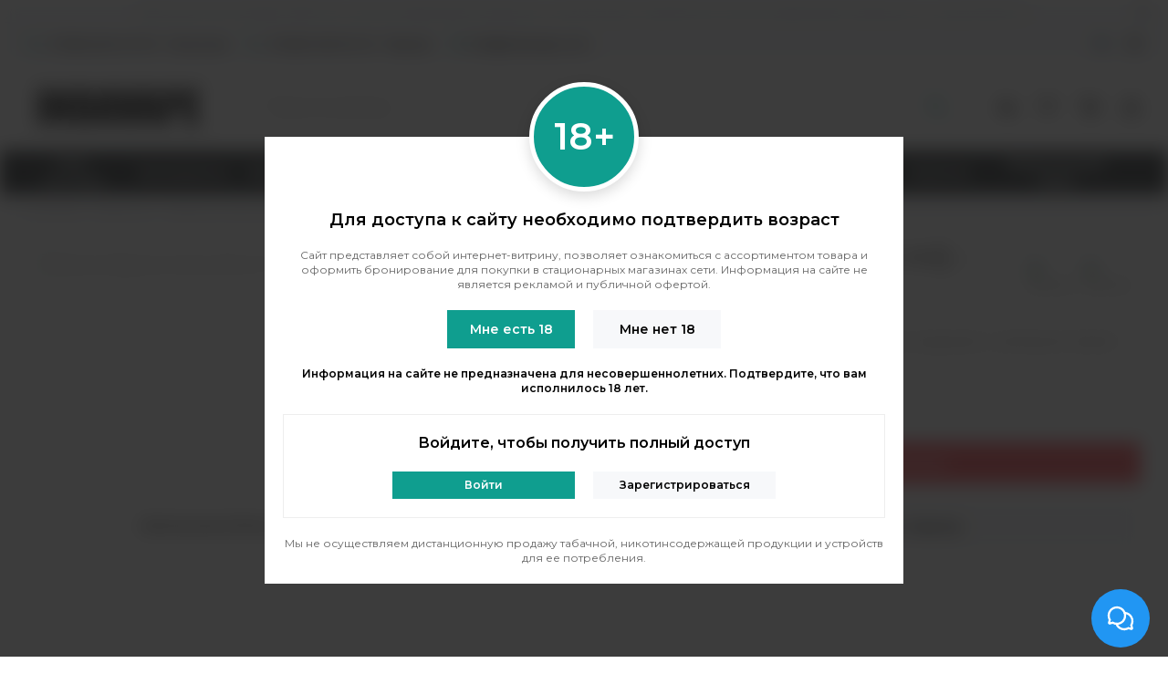

--- FILE ---
content_type: text/html; charset=utf-8
request_url: https://indavape.ru/product/clown-60-ml-skitzo
body_size: 64800
content:
<!doctype html><html lang="ru" xml:lang="ru" xmlns="http://www.w3.org/1999/xhtml"><head><meta data-config="{&quot;product_id&quot;:90283513}" name="page-config" content="" /><meta data-config="{&quot;money_with_currency_format&quot;:{&quot;delimiter&quot;:&quot;&quot;,&quot;separator&quot;:&quot;.&quot;,&quot;format&quot;:&quot;%n\u0026nbsp;%u&quot;,&quot;unit&quot;:&quot;рублей&quot;,&quot;show_price_without_cents&quot;:1},&quot;currency_code&quot;:&quot;RUR&quot;,&quot;currency_iso_code&quot;:&quot;RUB&quot;,&quot;default_currency&quot;:{&quot;title&quot;:&quot;Российский рубль&quot;,&quot;code&quot;:&quot;RUR&quot;,&quot;rate&quot;:1.0,&quot;format_string&quot;:&quot;%n\u0026nbsp;%u&quot;,&quot;unit&quot;:&quot;рублей&quot;,&quot;price_separator&quot;:&quot;&quot;,&quot;is_default&quot;:true,&quot;price_delimiter&quot;:&quot;&quot;,&quot;show_price_with_delimiter&quot;:false,&quot;show_price_without_cents&quot;:true},&quot;facebook&quot;:{&quot;pixelActive&quot;:false,&quot;currency_code&quot;:&quot;RUB&quot;,&quot;use_variants&quot;:null},&quot;vk&quot;:{&quot;pixel_active&quot;:null,&quot;price_list_id&quot;:null},&quot;new_ya_metrika&quot;:true,&quot;ecommerce_data_container&quot;:&quot;dataLayer&quot;,&quot;common_js_version&quot;:null,&quot;vue_ui_version&quot;:null,&quot;feedback_captcha_enabled&quot;:null,&quot;account_id&quot;:282528,&quot;hide_items_out_of_stock&quot;:false,&quot;forbid_order_over_existing&quot;:false,&quot;minimum_items_price&quot;:null,&quot;enable_comparison&quot;:true,&quot;locale&quot;:&quot;ru&quot;,&quot;client_group&quot;:null,&quot;consent_to_personal_data&quot;:{&quot;active&quot;:true,&quot;obligatory&quot;:true,&quot;description&quot;:&quot;\u003cp\u003eНастоящим подтверждаю, что я ознакомлен и согласен с условиями \u003ca href=\&quot;/page/oferta\&quot;\u003eполитики конфиденциальности\u003c/a\u003e.\u003c/p\u003e&quot;},&quot;recaptcha_key&quot;:&quot;6LfXhUEmAAAAAOGNQm5_a2Ach-HWlFKD3Sq7vfFj&quot;,&quot;recaptcha_key_v3&quot;:&quot;6LcZi0EmAAAAAPNov8uGBKSHCvBArp9oO15qAhXa&quot;,&quot;yandex_captcha_key&quot;:&quot;ysc1_ec1ApqrRlTZTXotpTnO8PmXe2ISPHxsd9MO3y0rye822b9d2&quot;,&quot;checkout_float_order_content_block&quot;:false,&quot;available_products_characteristics_ids&quot;:null,&quot;sber_id_app_id&quot;:&quot;5b5a3c11-72e5-4871-8649-4cdbab3ba9a4&quot;,&quot;theme_generation&quot;:2,&quot;quick_checkout_captcha_enabled&quot;:false,&quot;max_order_lines_count&quot;:500,&quot;sber_bnpl_min_amount&quot;:1000,&quot;sber_bnpl_max_amount&quot;:150000,&quot;counter_settings&quot;:{&quot;data_layer_name&quot;:&quot;dataLayer&quot;,&quot;new_counters_setup&quot;:true,&quot;add_to_cart_event&quot;:true,&quot;remove_from_cart_event&quot;:true,&quot;add_to_wishlist_event&quot;:true,&quot;purchase_event&quot;:true},&quot;site_setting&quot;:{&quot;show_cart_button&quot;:true,&quot;show_service_button&quot;:false,&quot;show_marketplace_button&quot;:false,&quot;show_quick_checkout_button&quot;:false},&quot;warehouses&quot;:[],&quot;captcha_type&quot;:&quot;google&quot;,&quot;human_readable_urls&quot;:false}" name="shop-config" content="" /><meta name='js-evnvironment' content='production' /><meta name='default-locale' content='ru' /><meta name='insales-redefined-api-methods' content="[]" /><script type="text/javascript" src="https://static.insales-cdn.com/assets/static-versioned/v3.72/static/libs/lodash/4.17.21/lodash.min.js"></script><script>dataLayer= []; dataLayer.push({
        event: 'view_item',
        ecommerce: {
          items: [{"item_id":"90283513","item_name":"Жидкость Clown (60 ml) - Skitzo","item_category":"Каталог/Жидкости/Клоны/Clown (60 ml)","price":280}]
         }
      });</script>
<!--InsalesCounter -->
<script type="text/javascript">
(function() {
  if (typeof window.__insalesCounterId !== 'undefined') {
    return;
  }

  try {
    Object.defineProperty(window, '__insalesCounterId', {
      value: 282528,
      writable: true,
      configurable: true
    });
  } catch (e) {
    console.error('InsalesCounter: Failed to define property, using fallback:', e);
    window.__insalesCounterId = 282528;
  }

  if (typeof window.__insalesCounterId === 'undefined') {
    console.error('InsalesCounter: Failed to set counter ID');
    return;
  }

  let script = document.createElement('script');
  script.async = true;
  script.src = '/javascripts/insales_counter.js?7';
  let firstScript = document.getElementsByTagName('script')[0];
  firstScript.parentNode.insertBefore(script, firstScript);
})();
</script>
<!-- /InsalesCounter -->
<meta charset="utf-8"><meta http-equiv="X-UA-Compatible" content="IE=edge,chrome=1"><meta name="viewport" content="width=device-width, initial-scale=1, maximum-scale=1"><title>Жидкость Clown (60 ml) - Skitzo купить по цене 280&nbsp;рублей в Москве</title>  <meta name="description" content="Закажите Жидкость Clown (60 ml) - Skitzo в интернет-вейпшопе INDAVAPE 💯 в Москве. Забронируйте товар и заберите в магазине у метро. Звоните 📞 +7 (495) 128-40-11."><meta property="og:type" content="website">      <meta name="robots" content="index, follow"><link rel="canonical" href="https://indavape.ru/product/clown-60-ml-skitzo"><meta property="og:url" content="https://indavape.ru/product/clown-60-ml-skitzo"><meta property="og:title" content="Жидкость Clown (60 ml) - Skitzo"><meta property="og:description" content="Раздавленные зеленые яблоки, утопленные в карамели с капелькой сливок!"><meta property="og:image" content="https://img.indavape.ru/images/products/1/5473/128636257/skitzo_logo.jpg"><link href="https://static.insales-cdn.com/files/1/5847/30783191/original/favicon-120.png" rel="shortcut icon" type="image/png"><style>.site-loader{position:fixed;z-index:99999999;left:0;top:0;width:100%;height:100%;background:#fff;color:#0f9e8f}.layout--loading{width:100%;height:100%;overflow:scroll;overflow-x:hidden;padding:0;margin:0}.lds-ellipsis{position:absolute;width:64px;height:64px;top:50%;left:50%;transform:translate(-50%,-50%)}.lds-ellipsis div{position:absolute;top:27px;width:11px;height:11px;border-radius:50%;background:currentColor;animation-timing-function:cubic-bezier(0,1,1,0)}.lds-ellipsis div:nth-child(1){left:6px;animation:lds-ellipsis1 0.6s infinite}.lds-ellipsis div:nth-child(2){left:6px;animation:lds-ellipsis2 0.6s infinite}.lds-ellipsis div:nth-child(3){left:26px;animation:lds-ellipsis2 0.6s infinite}.lds-ellipsis div:nth-child(4){left:45px;animation:lds-ellipsis3 0.6s infinite}@keyframes lds-ellipsis1{0%{transform:scale(0)}100%{transform:scale(1)}}@keyframes lds-ellipsis3{0%{transform:scale(1)}100%{transform:scale(0)}}@keyframes lds-ellipsis2{0%{transform:translate(0,0)}100%{transform:translate(19px,0)}}</style><meta name="theme-color" content="#0f9e8f"><meta name="format-detection" content="telephone=no"><meta name="cmsmagazine" content="325a8bc2477444d381d10a2ed1775a4d"><link rel="alternate" type="application/atom+xml" title="Блог — InDaVape" href="https://indavape.ru/blogs/news.atom"><link rel="alternate" type="application/atom+xml" title="Обзоры — InDaVape" href="https://indavape.ru/blogs/reviews.atom">  <meta name="yandex-verification" content="f2e09322e5edf397" /><meta name='product-id' content='90283513' />
</head><body id="body" class="layout layout--loading layout--full"><span class="js-site-loader site-loader"><div class="lds-ellipsis"><div></div><div></div><div></div><div></div></div></span><div class="layout-page is-client--false"><div class="rkn-placeholder"><noindex><div class="rkn-bar js-rkn-bar"><div class="container">Дистанционная продажа табачной, никотинсодержащей продукции и устройств для потребления никотинсодержащей продукции не осуществляется.<a href="#" class="rkn-bar-close js-rkn-bar-close"><span class="far fa-times fa-fw"></span></a></div></div></noindex></div><div id="insales-section-header" class="insales-section insales-section-header"><header><div class="header-scheme-01 d-none d-lg-block"><div class="header-panel"><div class="container"><div class="row align-items-center"><div class="col-auto"><div class="contacts contacts--header"><ul class="contacts-items list-unstyled"><li class="contacts-item"><a href="tel:+79646402093" class="js-account-phone" data-icon="true"><span class="far fa-phone" data-fa-transform="flip-h"></span>+7 (964) 640-20-93</a> - Таганская</li><li class="contacts-item"><a href="tel:+79260285232 " class="js-account-phone" data-icon="true"><span class="far fa-phone" data-fa-transform="flip-h"></span>+7 (926) 028-52-32 </a> - Перово</li></li><li class="contacts-item"><a href="mailto:info@indavape.com"><span class="far fa-envelope"></span>info@indavape.com</a></li></ul></div></div><div class="col text-right"><div class="social social--header"><ul class="social-items list-unstyled"><li class="social-item social-item--vk"><a href="https://vk.com/indavape_com" rel="noopener noreferrer nofollow" target="_blank"><span class="fab fa-vk"></span></a></li><li class="social-item social-item--instagram"><a href="http://instagram.com/Indavape" rel="noopener noreferrer nofollow" target="_blank"><span class="fab fa-instagram"></span></a></li></ul></div></div></div></div></div></div><div class="header-scheme-02"><div class="header-main"><div class="container"><div class="row align-items-center"><div class="col-12 col-sm col-md col-lg-auto text-center text-lg-left"><a href="https://indavape.ru" class="logo"><img src="https://static.insales-cdn.com/assets/1/4518/2757030/1768817080/logo.png" alt="Интернет-магазин InDaVape" title="Интернет-магазин InDaVape" class="img-fluid"></a></div><div class="col d-none d-lg-block"><div class="search search--header"><form action="/search" method="get" class="search-form"><input type="search" name="q" class="search-input js-search-input" placeholder="Поиск по каталогу&hellip;" autocomplete="off" required><button type="submit" class="search-button"><span class="far fa-search"></span></button><div class="search-results js-search-results"></div></form></div></div><div class="col-12 col-lg-auto"><div class="user_icons user_icons-main js-clone" data-clone-target="js-user_icons-clone"><ul class="top_contacts d-block d-lg-none"><li><a class="norm-link" href="tel:+79646402093">+7 (964) 640-20-93</a> - Таганская</li><li><a class="norm-link" href="tel:+79260285232">+7 (926) 028-52-32</a> - Перово</li></ul><ul class="user_icons-items list-unstyled d-flex d-lg-block"><li class="user_icons-item user_icons-item-menu d-inline-block d-lg-none js-user_icons-item"><button class="user_icons-icon user_icons-icon-menu js-user_icons-icon-menu"><span class="far fa-bars"></span></button><div class="user_icons-popup"><div class="popup js-popup-menu overflow-hidden"><div class="popup-scroll js-popup-scroll"><div class="popup-title">Меню<button class="button button--empty button--icon popup-close js-popup-close"><span class="far fa-times fa-lg"></span></button></div><div class="popup-content popup-content-menu popup-content-search"><div class="search search--popup"><form action="/search" method="get" class="search-form"><input type="search" name="q" class="search-input" placeholder="Поиск по каталогу&hellip;" autocomplete="off" required><button type="submit" class="search-button"><span class="far fa-search"></span></button></form></div></div><nav class="nav_mobile"><ul class="list-unstyled"><li data-collection-id="8864437"><a href="/collection/pod-sistemy" class="nav_mobile-link nav_mobile-link--has_sub"><span>POD-системы</span></a><span class="nav_mobile-toggle js-nav_mobile-toggle"><span class="far fa-chevron-right"></span></span><div class="nav_mobile-sub"><div class="nav_mobile-sub-columns is-compact"><div class="nav_mobile-sub-column"><div class="nav_mobile-sub-title">По типу</div><ul class="nav_mobile-sub-items list-unstyled"><li><a href="/collection/pod-sistemy/mnogorazovye-pody">Многоразовые</a></li><li><a href="/collection/odnorazovye-elektronnye-sigarety">Одноразовые</a></li><li><a href="/collection/pod-sistemy/pody-s-knopkoy">С кнопкой</a></li><li><a href="/collection/pod-sistemy/pod-sistemy-s-datchikom">С датчиком затяжки</a></li><li><a href="/collection/pod-sistemy/s-ekranom">С экраном</a></li><li><a href="/collection/pod-sistemy/so-smennym-akb-pod">Со сменным АКБ</a></li><li><a href="/collection/s-obsluzhivaemoy-bazoy">С RBA базой</a></li></ul></div><div class="nav_mobile-sub-column"><div class="nav_mobile-sub-title">По характеристикам</div><ul class="nav_mobile-sub-items list-unstyled"><li><a href="/collection/pod-sistemy/kompaktnye-pody">Компактные</a></li><li><a href="/collection/pod-sistemy/nedorogie-podsistemy">Недорогие</a></li><li><a href="/collection/pod-sistemy/moschnye">Мощные</a></li></ul></div><div class="nav_mobile-sub-column"><div class="nav_mobile-sub-title">Расходники для POD</div><ul class="nav_mobile-sub-items list-unstyled"><li><a href="/collection/kartridzhi">Картриджи</a></li><li><a href="/collection/ispariteli">Испарители</a></li><li><a href="/collection/zhidkosti-dlya-pod-system">Жидкости для подов</a></li><li><a href="/collection/rba-bazy-pod">РБА базы</a></li></ul></div></div></div></li><li data-collection-id="30396215"><a href="/collection/aromamiksy" class="nav_mobile-link"><span>Аромамиксы</span></a></li><li data-collection-id="5626330"><a href="/collection/zhidkosti" class="nav_mobile-link nav_mobile-link--has_sub"><span>Жидкости</span></a><span class="nav_mobile-toggle js-nav_mobile-toggle"><span class="far fa-chevron-right"></span></span><div class="nav_mobile-sub"><div class="nav_mobile-sub-columns is-compact"><div class="nav_mobile-sub-column"><div class="nav_mobile-sub-title">По вкусам</div><ul class="nav_mobile-sub-items list-unstyled"><li><a href="/collection/zhidkosti/fruktovye">Фруктовые</a></li><li><a href="/collection/zhidkosti/yagodnye">Ягодные</a></li><li><a href="/collection/zhidkosti/vypechka">Выпечка</a></li><li><a href="/collection/zhidkosti/napitki">Напитки</a></li><li><a href="/collection/zhidkosti/tabachnye">Табачные</a></li><li><a href="/collection/zhidkosti/hvoya-i-travy">Хвоя и травы</a></li><li><a href="/collection/zhidkosti/deserty-i-molochnye">Десерты и молочные</a></li></ul></div><div class="nav_mobile-sub-column"><div class="nav_mobile-sub-title">По типу</div><ul class="nav_mobile-sub-items list-unstyled"><li><a href="/collection/zhidkosti-dlya-pod-system">Для Pod-систем</a></li><li><a href="/collection/zhidkosti/import">Импортные</a></li><li><a href="/collection/zhidkosti/bez-nikotina">Без никотина</a></li><li><a href="/collection/zhidkosti/salt">С солевым никотином</a></li><li><a href="/collection/zhidkosti/vapeclassicnic">С щелочным никотином</a></li><li><a href="/collection/zhidkosti/ice">С холодком</a></li><li><a href="/collection/coil-Eleaf-ijust3-ijust3pro">Премиум</a></li></ul></div><div class="nav_mobile-sub-column"><div class="nav_mobile-sub-title">По параметрам</div><ul class="nav_mobile-sub-items list-unstyled"><li><a href="/collection/zhidkosti/pgvg-5050">PG/VG 50/50</a></li><li><a href="/collection/zhidkosti/pgvg-4060">PG/VG 40/60</a></li><li><a href="/collection/zhidkosti/pgvg-3070">PG/VG 30/70</a></li><li><a href="/collection/zhidkosti/pgvg-2575">PG/VG 25/75</a></li></ul></div></div></div></li><li data-collection-id="13422755"><a href="/collection/odnorazovye-elektronnye-sigarety" class="nav_mobile-link nav_mobile-link--has_sub"><span>Одноразовые поды</span></a><span class="nav_mobile-toggle js-nav_mobile-toggle"><span class="far fa-chevron-right"></span></span><div class="nav_mobile-sub"><div class="nav_mobile-sub-columns is-compact"><div class="nav_mobile-sub-column"><div class="nav_mobile-sub-title">По затяжкам</div><ul class="nav_mobile-sub-items list-unstyled"><li><a href="/collection/odnorazovye-elektronnye-sigarety/600-zatyagek">600</a></li><li><a href="/collection/odnorazovye-elektronnye-sigarety/1000-zatyagek">1000</a></li><li><a href="/collection/odnorazovye-elektronnye-sigarety/1200-zatyagek">1200</a></li><li><a href="/collection/odnorazovye-elektronnye-sigarety/1500-zatyagek"> 1500</a></li><li><a href="/collection/odnorazovye-elektronnye-sigarety/2500-zatyagek">2500</a></li><li><a href="/collection/odnorazovye-elektronnye-sigarety/3000-zatyagek">3000</a></li><li><a href="/collection/odnorazovye-elektronnye-sigarety/3500-zatyagek">3500</a></li><li><a href="/collection/odnorazovye-elektronnye-sigarety/5000-zatyagek">5000</a></li><li><a href="/collection/odnorazovye-elektronnye-sigarety/6000-zatyagek">6000</a></li><li><a href="/collection/odnorazovye-elektronnye-sigarety/10000-zatyagek">10000</a></li></ul></div><div class="nav_mobile-sub-column"><div class="nav_mobile-sub-title">По вкусам</div><ul class="nav_mobile-sub-items list-unstyled"><li><a href="/collection/odnorazovye-elektronnye-sigarety/berry">Ягодные</a></li><li><a href="/collection/odnorazovye-elektronnye-sigarety/fruit">Фруктовые</a></li><li><a href="/collection/odnorazovye-elektronnye-sigarety/tabak">Табачные</a></li><li><a href="/collection/odnorazovye-elektronnye-sigarety/napitki">Напитки</a></li><li><a href="/collection/odnorazovye-elektronnye-sigarety/desertmilk">Десерты и молочные</a></li></ul></div><div class="nav_mobile-sub-column"><div class="nav_mobile-sub-title">По цене</div><ul class="nav_mobile-sub-items list-unstyled"><li><a href="/collection/odnorazovie-podi-za-300-rubley">300 ₽</a></li><li><a href="/collection/odnorazovie-podi-za-400-rubley">400 ₽</a></li><li><a href="/collection/odnorazovie-podi-za-500-rubley">500 ₽</a></li><li><a href="/collection/odnorazovie-podi-za-600-rubley">600 ₽</a></li><li><a href="/collection/odnorazovie-podi-za-700-rubley">700 ₽</a></li><li><a href="/collection/odnorazovie-podi-za-800-rubley">800 ₽</a></li><li><a href="/collection/odnorazovie-podi-za-900-rubley">900 ₽</a></li><li><a href="/collection/odnorazovie-podi-do-1000-rubley">1000 ₽</a></li></ul></div></div></div></li><li data-collection-id="5626331"><a href="/collection/elektronnie-sigarety" class="nav_mobile-link nav_mobile-link--has_sub"><span>Электронные сигареты</span></a><span class="nav_mobile-toggle js-nav_mobile-toggle"><span class="far fa-chevron-right"></span></span><div class="nav_mobile-sub"><div class="nav_mobile-sub-columns is-compact"><div class="nav_mobile-sub-column"><div class="nav_mobile-sub-title">По типу</div><ul class="nav_mobile-sub-items list-unstyled"><li><a href="/collection/nabory">Наборы</a></li><li><a href="/collection/batareynye-mody">Боксмоды</a></li><li><a href="/collection/pod-mody">Под моды</a></li><li><a href="/collection/pod-sistemy">Pod-системы</a></li><li><a href="/collection/odnorazovye-elektronnye-sigarety">Одноразовые</a></li></ul></div><div class="nav_mobile-sub-column"><div class="nav_mobile-sub-title">По запросу</div><ul class="nav_mobile-sub-items list-unstyled"><li><a href="/collection/elektronnie-sigarety/novichok">Для новичков</a></li><li><a href="/collection/elektronnie-sigarety/mtl">Сигаретная затяжка (MTL)</a></li><li><a href="/collection/elektronnie-sigarety/1akb">Моды на 1 АКБ</a></li><li><a href="/collection/elektronnie-sigarety/2akb">Моды на 2 АКБ</a></li></ul></div><div class="nav_mobile-sub-column"><div class="nav_mobile-sub-title">Комплектующие</div><ul class="nav_mobile-sub-items list-unstyled"><li><a href="/collection/akkumulyatory">Аккумуляторы</a></li><li><a href="/collection/zaryadnye-ustroystva">Зарядные устройства</a></li></ul></div></div></div></li><li data-collection-id="5626335"><a href="/collection/atomayzery" class="nav_mobile-link nav_mobile-link--has_sub"><span>Атомайзеры</span></a><span class="nav_mobile-toggle js-nav_mobile-toggle"><span class="far fa-chevron-right"></span></span><div class="nav_mobile-sub"><div class="nav_mobile-sub-columns is-compact"><div class="nav_mobile-sub-column"><div class="nav_mobile-sub-title">По типу</div><ul class="nav_mobile-sub-items list-unstyled"><li><a href="/collection/rta-bakina-isparitelyah">Баки на испарителях</a></li><li><a href="/collection/baki">Баки обслуживаемые</a></li><li><a href="/collection/dripki-rda">Дрипки</a></li></ul></div><div class="nav_mobile-sub-column"><div class="nav_mobile-sub-title">По запросу</div><ul class="nav_mobile-sub-items list-unstyled"><li><a href="/collection/atomayzery/mtl">Сигаретная затяжка</a></li><li><a href="/collection/atomayzery/dtl">Кальянная затяжка</a></li><li><a href="/collection/atomayzery/onecoil">На одну спираль</a></li></ul></div><div class="nav_mobile-sub-column"><div class="nav_mobile-sub-title">Комплектующие</div><ul class="nav_mobile-sub-items list-unstyled"><li><a href="/collection/ispariteli">Испарители</a></li><li><a href="/collection/koily">Спирали</a></li><li><a href="/collection/rashodniki">Вата</a></li></ul></div></div></div></li><li data-collection-id="10999551"><a href="/collection/rashodniki-2" class="nav_mobile-link nav_mobile-link--has_sub"><span>Комплектующие</span></a><span class="nav_mobile-toggle js-nav_mobile-toggle"><span class="far fa-chevron-right"></span></span><div class="nav_mobile-sub"><div class="nav_mobile-sub-columns is-compact"><div class="nav_mobile-sub-column"><div class="nav_mobile-sub-title">Питание</div><ul class="nav_mobile-sub-items list-unstyled"><li><a href="/collection/akkumulyatory">Аккумуляторы</a></li><li><a href="/collection/zaryadnye-ustroystva">Зарядные устройства</a></li></ul></div><div class="nav_mobile-sub-column"><div class="nav_mobile-sub-title">Расходники</div><ul class="nav_mobile-sub-items list-unstyled"><li><a href="/collection/kartridzhi">Картриджи</a></li><li><a href="/collection/ispariteli">Испарители</a></li><li><a href="/collection/koily">Спирали</a></li><li><a href="/collection/rashodniki">Вата</a></li></ul></div></div></div></li><li data-collection-id="21272171"><a href="/collection/napitki" class="nav_mobile-link"><span>Напитки</span></a></li><li data-collection-id="38255361"><a href="/collection/zhevatelnyy-tabak" class="nav_mobile-link"><span>Жевательный табак</span></a></li></ul></nav><ul class="popup-content popup-content-menu popup-content-links list-unstyled"><li class="popup-content-link"><a href="/blogs/reviews">Обзоры</a></li><li class="popup-content-link"><a href="/page/kontakty">Контакты</a></li></ul><div class="popup-content popup-content-contacts"><div class="row no-gutters popup-content-contacts-item"><div class="col-auto"><span class="far fa-phone fa-fw" data-fa-transform="flip-h"></span></div><div class="col"><a href="tel:+7(495)128-40-11" class="js-account-phone">+7 (495) 128-40-11</a></div></div><div class="row no-gutters popup-content-contacts-item"><div class="col-auto"><span class="far fa-envelope fa-fw"></span></div><div class="col"><a href="mailto:info@indavape.com">info@indavape.com</a></div></div><div class="row no-gutters popup-content-contacts-item"><div class="col-auto"><span class="far fa-map-marker fa-fw"></span></div><div class="col"><a href="/page/vapeshop-metro-perovo">м. Перово, 1-я Владимирская 31</a><br>ПН - ВС 11:00 - 21:00</div></div><div class="row no-gutters popup-content-contacts-item"><div class="col-auto"><span class="far fa-map-marker fa-fw"></span></div><div class="col"><a href="/page/vapeshop-metro-taganskaya">м. Таганская, Гончарная 38</a><br>ПН - ВС 11:00 - 21:00</div></div><!--<div class="row no-gutters popup-content-contacts-item"><div class="col-auto"><span class="far fa-map-marker fa-fw"></span></div><div class="col"><a href="/page/vapeshop-metro-julebino">м. Жулебино, Генерала Кузнецова 15к1</a><br>ПН - ПТ 11:00 - 21:00, СБ 11:00 - 20:00</div></div>--><div class="row no-gutters popup-content-contacts-item"><div class="col-auto"><span class="far fa-clock fa-fw"></span></div><div class="col"><p>Заказы на сайте принимаются ежедневно круглосуточно</p></div></div></div></div></div><div class="popup-shade js-popup-close"></div></div></li><li class="user_icons-item user_icons-item-search d-inline-block d-lg-none"><a href="/search" class="user_icons-icon js-user_icons-icon-search" data-text="Поиск по каталогу…"><span class="far fa-search fa-fw"></span></a><div class="search_mobile"><div class="popup2"><div class="search search--popup"><form action="/search" method="get" class="search-form" role="search"><input type="search" name="q" class="search-input" placeholder="Поиск по каталогу&hellip;" autocomplete="off" required value=""><button type="submit" class="search-button"><span class="far fa-search"></span></button></form></div></div></div></li><li class="user_icons-item js-user_icons-item"><a href="/compares" class="user_icons-icon js-user_icons-icon-compares"><span class="far fa-align-right" data-fa-transform="rotate-90"></span><span class="bage bage-compares js-bage-compares"></span></a><div class="user_icons-popup"><div class="popup"><div class="popup-title">Сравнение товаров<button class="button button--empty button--icon popup-close js-popup-close"><span class="far fa-times fa-lg"></span></button></div><div class="js-popup-compares"></div></div><div class="popup-shade js-popup-close"></div></div></li><li class="user_icons-item js-user_icons-item"><a href="/page/favorites" class="user_icons-icon js-user_icons-icon-favorites"><span class="far fa-heart"></span><span class="bage bage-favorites js-bage-favorites"></span></a><div class="user_icons-popup"><div class="popup"><div class="popup-title">Избранное<button class="button button--empty button--icon popup-close js-popup-close"><span class="far fa-times fa-lg"></span></button></div><div class="js-popup-favorites"></div></div><div class="popup-shade js-popup-close"></div></div></li><li class="user_icons-item js-user_icons-item"><a href="/cart_items" class="user_icons-icon js-user_icons-icon-cart"><span class="far fa-shopping-cart"></span><span class="bage bage-cart js-bage-cart"></span></a><div class="user_icons-popup"><div class="popup"><div class="popup-title">Корзина<button class="button button--empty button--icon popup-close js-popup-close"><span class="far fa-times fa-lg"></span></button></div><div class="js-popup-cart"></div></div><div class="popup-shade js-popup-close"></div></div></li><li class="user_icons-item js-user_icons-item"><a href="/client_account/login" class="user_icons-icon"><span class="far fa-user"></span></a><div class="user_icons-popup"><div class="popup popup-client_new"><div class="popup-title">Личный кабинет<button class="button button--empty button--icon popup-close js-popup-close"><span class="far fa-times fa-lg"></span></button></div><div class="popup--empty text-center"><span class="far fa-user fa-3x"></span><div class="dropdown_products-action"><div class="row"><div class="col-12 col-lg-6"><a href="/client_account/login" class="button button--primary button--block button--small">Авторизация</a></div><div class="col-12 col-lg-6"><a href="/client_account/contacts/new" class="button button--secondary button--block button--small">Регистрация</a></div></div></div></div></div><div class="popup-shade js-popup-close"></div></div></li></ul></div></div></div></div></div></div><div class="header-scheme-03 d-none d-lg-block"><div class="header-menu js-header-menu"><div class="container"><div style="position: relative;"><div class="row"><div class="col" style="position: static;"><nav class="nav_new"><ul class="list-unstyled"><li data-collection-id="8864437"><a href="/collection/pod-sistemy" class="nav_new-link"><span>POD-системы</span></a><div class="nav_new-sub"><div class="nav_new-sub-content"><div class="container"><div class="row"><div class="col"><div class="nav_new-sub-columns is-compact"><div class="nav_new-sub-column"><div class="nav_new-sub-title">По типу</div><ul class="nav_new-sub-items list-unstyled"><li><a href="/collection/pod-sistemy/mnogorazovye-pody">Многоразовые</a></li><li><a href="/collection/odnorazovye-elektronnye-sigarety">Одноразовые</a></li><li><a href="/collection/pod-sistemy/pody-s-knopkoy">С кнопкой</a></li><li><a href="/collection/pod-sistemy/pod-sistemy-s-datchikom">С датчиком затяжки</a></li><li><a href="/collection/pod-sistemy/s-ekranom">С экраном</a></li><li><a href="/collection/pod-sistemy/so-smennym-akb-pod">Со сменным АКБ</a></li><li><a href="/collection/s-obsluzhivaemoy-bazoy">С RBA базой</a></li></ul></div><div class="nav_new-sub-column"><div class="nav_new-sub-title">По характеристикам</div><ul class="nav_new-sub-items list-unstyled"><li><a href="/collection/pod-sistemy/kompaktnye-pody">Компактные</a></li><li><a href="/collection/pod-sistemy/nedorogie-podsistemy">Недорогие</a></li><li><a href="/collection/pod-sistemy/moschnye">Мощные</a></li></ul></div><div class="nav_new-sub-column"><div class="nav_new-sub-title">Расходники для POD</div><ul class="nav_new-sub-items list-unstyled"><li><a href="/collection/kartridzhi">Картриджи</a></li><li><a href="/collection/ispariteli">Испарители</a></li><li><a href="/collection/zhidkosti-dlya-pod-system">Жидкости для подов</a></li><li><a href="/collection/rba-bazy-pod">РБА базы</a></li></ul></div></div></div><div class="col-auto"><div class="nav_new-sub-separator is-vertical"></div></div><div class="col-auto"><div class="nav_new-sub-title">Новинки</div><div class="nav_new-sub-products"><div class="product_card is-nikotine--true">  <div class="product_card-thumb_place">    <a href="/product/nabor-vaporesso-xros-5-nano-pod-kit" class="product_card-thumb product_card-thumb--1x1 product_card-thumb--contain">      <span class="product_card-thumb-item"><picture><source type="image/webp" srcset="https://img.indavape.ru/r/kFrOg0mPGmI/rs:fit:114:114:1/plain/images/products/1/2001/2625120209/compact_xros_5_nano-nacre.png@webp 1x, https://img.indavape.ru/r/QKyOvfrtRS0/rs:fit:228:228:1/plain/images/products/1/2001/2625120209/medium_xros_5_nano-nacre.png@webp 2x" class="product_card-image"><img src="https://img.indavape.ru/r/5YMplzGDBmg/rs:fit:114:114:1/plain/images/products/1/2001/2625120209/compact_xros_5_nano-nacre.png@png" class="product_card-image" srcset="https://img.indavape.ru/r/5YMplzGDBmg/rs:fit:114:114:1/plain/images/products/1/2001/2625120209/compact_xros_5_nano-nacre.png@png 1x, https://img.indavape.ru/r/njPZa0Lv2bc/rs:fit:228:228:1/plain/images/products/1/2001/2625120209/medium_xros_5_nano-nacre.png@png 2x" alt="Купить Иксрос 4 Нано" title="Цена на Иксрос 4 Нано"></picture></span>    </a>    <!--noindex--><div class="product-reg"><div><a href="/client_account/login" target="_blank" rel="nofollow">Авторизируйтесь</a> для полного просмотра</div></div><!--/noindex-->  </div>    <div class="product_card-brand">    Vaporesso  </div>    <div class="product_card-title">    <a href="/product/nabor-vaporesso-xros-5-nano-pod-kit">Набор Vaporesso XROS 5 Nano Pod Kit</a>  </div></div><div class="product_card is-nikotine--true">  <div class="product_card-thumb_place">    <a href="/product/nabor-lost-vape-thelema-solo-kit" class="product_card-thumb product_card-thumb--1x1 product_card-thumb--contain">      <span class="product_card-thumb-item"><picture><source type="image/webp" srcset="https://img.indavape.ru/r/4ef9kSkbLiA/rs:fit:114:114:1/plain/images/no_image_compact.jpg@webp 1x, https://img.indavape.ru/r/65Uy0M60N7A/rs:fit:228:228:1/plain/images/no_image_medium.jpg@webp 2x" class="product_card-image"><img src="https://img.indavape.ru/r/QzNRvrwH2SQ/rs:fit:114:114:1/plain/images/no_image_compact.jpg@jpg" class="product_card-image" srcset="https://img.indavape.ru/r/QzNRvrwH2SQ/rs:fit:114:114:1/plain/images/no_image_compact.jpg@jpg 1x, https://img.indavape.ru/r/fii4jz1NGvs/rs:fit:228:228:1/plain/images/no_image_medium.jpg@jpg 2x" alt="Купить Набор Lost vape Thelema Solo Kit" title="Цена на Набор Lost vape Thelema Solo Kit"></picture></span>    </a>    <!--noindex--><div class="product-reg"><div><a href="/client_account/login" target="_blank" rel="nofollow">Авторизируйтесь</a> для полного просмотра</div></div><!--/noindex-->  </div>    <div class="product_card-brand">    Lost Vape  </div>    <div class="product_card-title">    <a href="/product/nabor-lost-vape-thelema-solo-kit">Набор Lost vape Thelema Solo Kit</a>  </div></div><div class="product_card is-nikotine--true">  <div class="product_card-thumb_place">    <a href="/product/nabor-lost-vape-centaurus-m100-kit" class="product_card-thumb product_card-thumb--1x1 product_card-thumb--contain">      <span class="product_card-thumb-item"><picture><source type="image/webp" srcset="https://img.indavape.ru/r/4ef9kSkbLiA/rs:fit:114:114:1/plain/images/no_image_compact.jpg@webp 1x, https://img.indavape.ru/r/65Uy0M60N7A/rs:fit:228:228:1/plain/images/no_image_medium.jpg@webp 2x" class="product_card-image"><img src="https://img.indavape.ru/r/QzNRvrwH2SQ/rs:fit:114:114:1/plain/images/no_image_compact.jpg@jpg" class="product_card-image" srcset="https://img.indavape.ru/r/QzNRvrwH2SQ/rs:fit:114:114:1/plain/images/no_image_compact.jpg@jpg 1x, https://img.indavape.ru/r/fii4jz1NGvs/rs:fit:228:228:1/plain/images/no_image_medium.jpg@jpg 2x" alt="Купить Набор Lost Vape Centaurus M100 Kit" title="Цена на Набор Lost Vape Centaurus M100 Kit"></picture></span>    </a>    <!--noindex--><div class="product-reg"><div><a href="/client_account/login" target="_blank" rel="nofollow">Авторизируйтесь</a> для полного просмотра</div></div><!--/noindex-->  </div>    <div class="product_card-brand">    Lost Vape  </div>    <div class="product_card-title">    <a href="/product/nabor-lost-vape-centaurus-m100-kit">Набор Lost Vape Centaurus M100 Kit</a>  </div></div><div class="product_card is-nikotine--true">  <div class="product_card-thumb_place">    <a href="/product/nabor-voopoo-drag-x3-pod-mod-kit" class="product_card-thumb product_card-thumb--1x1 product_card-thumb--contain">      <span class="product_card-thumb-item"><picture><source type="image/webp" srcset="https://img.indavape.ru/r/zTo8uSmm26U/rs:fit:114:114:1/plain/images/products/1/4441/2555933017/compact_Drag_X3_Pod_Mod_Kit.png@webp 1x, https://img.indavape.ru/r/OgQf7IYiFvM/rs:fit:228:228:1/plain/images/products/1/4441/2555933017/medium_Drag_X3_Pod_Mod_Kit.png@webp 2x" class="product_card-image"><img src="https://img.indavape.ru/r/MW1HM5sM2kI/rs:fit:114:114:1/plain/images/products/1/4441/2555933017/compact_Drag_X3_Pod_Mod_Kit.png@png" class="product_card-image" srcset="https://img.indavape.ru/r/MW1HM5sM2kI/rs:fit:114:114:1/plain/images/products/1/4441/2555933017/compact_Drag_X3_Pod_Mod_Kit.png@png 1x, https://img.indavape.ru/r/tAnNWkP5RhY/rs:fit:228:228:1/plain/images/products/1/4441/2555933017/medium_Drag_X3_Pod_Mod_Kit.png@png 2x" alt="Купить Драг Х3" title="Цена на Драг Х3"></picture></span>    </a>    <!--noindex--><div class="product-reg"><div><a href="/client_account/login" target="_blank" rel="nofollow">Авторизируйтесь</a> для полного просмотра</div></div><!--/noindex-->  </div>    <div class="product_card-brand">    Voopoo  </div>    <div class="product_card-title">    <a href="/product/nabor-voopoo-drag-x3-pod-mod-kit">Набор Voopoo Drag X3 Pod Mod Kit</a>  </div></div></div></div><div class="col-12"><div class="nav_new-sub-separator is-horizontal"></div><div class="nav_new-sub-brands js-owl-nav_new-brands-slider owl-carousel"><a href="/collection/pod-sistemy?characteristics[]=153301968" class="nav_new-sub-brand" rel="nofollow"><picture><source type="image/webp" srcset="https://img.indavape.ru/r/7oBv33Ouis8/rs:fit:140:140:1/plain/files/1/5629/23229949/original/asmodus_logo.png@webp 1x, https://img.indavape.ru/r/ZeClRokiSUs/rs:fit:280:280:1/plain/files/1/5629/23229949/original/asmodus_logo.png@webp 2x" class=""><img src="https://img.indavape.ru/r/6BJgqeCF3T0/rs:fit:140:140:1/plain/files/1/5629/23229949/original/asmodus_logo.png@png" class="" srcset="https://img.indavape.ru/r/6BJgqeCF3T0/rs:fit:140:140:1/plain/files/1/5629/23229949/original/asmodus_logo.png@png 1x, https://img.indavape.ru/r/As0_CBzF0qg/rs:fit:280:280:1/plain/files/1/5629/23229949/original/asmodus_logo.png@png 2x" alt="Купить Asmodus" title="Цена на Asmodus"></picture></a><a href="/collection/pod-sistemy?characteristics[]=103376846" class="nav_new-sub-brand" rel="nofollow"><picture><source type="image/webp" srcset="https://img.indavape.ru/r/vYWnw3ILvH0/rs:fit:140:140:1/plain/files/1/2271/23161055/original/Brusko-logo-%D0%91%D0%B5%D0%B7-%D1%84%D0%BE%D0%BD%D0%B0-%D1%87%D0%B5%D1%80%D0%BD%D1%8B%D0%B9-scaled-optimized.jpg@webp 1x, https://img.indavape.ru/r/1u6diuYLouQ/rs:fit:280:280:1/plain/files/1/2271/23161055/original/Brusko-logo-%D0%91%D0%B5%D0%B7-%D1%84%D0%BE%D0%BD%D0%B0-%D1%87%D0%B5%D1%80%D0%BD%D1%8B%D0%B9-scaled-optimized.jpg@webp 2x" class=""><img src="https://img.indavape.ru/r/XeC9bxVISeA/rs:fit:140:140:1/plain/files/1/2271/23161055/original/Brusko-logo-%D0%91%D0%B5%D0%B7-%D1%84%D0%BE%D0%BD%D0%B0-%D1%87%D0%B5%D1%80%D0%BD%D1%8B%D0%B9-scaled-optimized.jpg@jpg" class="" srcset="https://img.indavape.ru/r/XeC9bxVISeA/rs:fit:140:140:1/plain/files/1/2271/23161055/original/Brusko-logo-%D0%91%D0%B5%D0%B7-%D1%84%D0%BE%D0%BD%D0%B0-%D1%87%D0%B5%D1%80%D0%BD%D1%8B%D0%B9-scaled-optimized.jpg@jpg 1x, https://img.indavape.ru/r/3DqjUZYK_ss/rs:fit:280:280:1/plain/files/1/2271/23161055/original/Brusko-logo-%D0%91%D0%B5%D0%B7-%D1%84%D0%BE%D0%BD%D0%B0-%D1%87%D0%B5%D1%80%D0%BD%D1%8B%D0%B9-scaled-optimized.jpg@jpg 2x" alt="Купить Brusko" title="Цена на Brusko"></picture></a><a href="/collection/pod-sistemy?characteristics[]=104212974" class="nav_new-sub-brand" rel="nofollow"><picture><source type="image/webp" srcset="https://img.indavape.ru/r/crFV6NYqjZk/rs:fit:140:140:1/plain/files/1/2397/23169373/original/eleaf-250-2048x1365.jpg@webp 1x, https://img.indavape.ru/r/OXT5l2dUaDM/rs:fit:280:280:1/plain/files/1/2397/23169373/original/eleaf-250-2048x1365.jpg@webp 2x" class=""><img src="https://img.indavape.ru/r/k1Vt-9cQmxs/rs:fit:140:140:1/plain/files/1/2397/23169373/original/eleaf-250-2048x1365.jpg@jpg" class="" srcset="https://img.indavape.ru/r/k1Vt-9cQmxs/rs:fit:140:140:1/plain/files/1/2397/23169373/original/eleaf-250-2048x1365.jpg@jpg 1x, https://img.indavape.ru/r/MSGy0W5aZRc/rs:fit:280:280:1/plain/files/1/2397/23169373/original/eleaf-250-2048x1365.jpg@jpg 2x" alt="Купить Eleaf" title="Цена на Eleaf"></picture></a><a href="/collection/pod-sistemy?characteristics[]=152755111" class="nav_new-sub-brand" rel="nofollow"><picture><source type="image/webp" srcset="https://img.indavape.ru/r/uEldmoyDdw4/rs:fit:140:140:1/plain/files/1/5045/23229365/original/elf_bar_logo.jpeg@webp 1x, https://img.indavape.ru/r/l0ud8tGMLbs/rs:fit:280:280:1/plain/files/1/5045/23229365/original/elf_bar_logo.jpeg@webp 2x" class=""><img src="https://img.indavape.ru/r/bmFrnWhdYf8/rs:fit:140:140:1/plain/files/1/5045/23229365/original/elf_bar_logo.jpeg@jpeg" class="" srcset="https://img.indavape.ru/r/bmFrnWhdYf8/rs:fit:140:140:1/plain/files/1/5045/23229365/original/elf_bar_logo.jpeg@jpeg 1x, https://img.indavape.ru/r/73-_EXV3Zxo/rs:fit:280:280:1/plain/files/1/5045/23229365/original/elf_bar_logo.jpeg@jpeg 2x" alt="Купить Elf Bar" title="Цена на Elf Bar"></picture></a><a href="/collection/pod-sistemy?characteristics[]=104213027" class="nav_new-sub-brand" rel="nofollow"><picture><source type="image/webp" srcset="https://img.indavape.ru/r/dV5XorQUf3I/rs:fit:140:140:1/plain/files/1/4002/23211938/original/geekvape_logo.jpg@webp 1x, https://img.indavape.ru/r/e6eK-W7oi_s/rs:fit:280:280:1/plain/files/1/4002/23211938/original/geekvape_logo.jpg@webp 2x" class=""><img src="https://img.indavape.ru/r/S6846tTs4IE/rs:fit:140:140:1/plain/files/1/4002/23211938/original/geekvape_logo.jpg@jpg" class="" srcset="https://img.indavape.ru/r/S6846tTs4IE/rs:fit:140:140:1/plain/files/1/4002/23211938/original/geekvape_logo.jpg@jpg 1x, https://img.indavape.ru/r/fMlySbffr-E/rs:fit:280:280:1/plain/files/1/4002/23211938/original/geekvape_logo.jpg@jpg 2x" alt="Купить Geek Vape" title="Цена на Geek Vape"></picture></a><a href="/collection/pod-sistemy?characteristics[]=104213022" class="nav_new-sub-brand" rel="nofollow"><picture><source type="image/webp" srcset="https://img.indavape.ru/r/FTNqekx8mtg/rs:fit:140:140:1/plain/files/1/7182/33577998/original/thumb_HQD.jpg@webp 1x, https://img.indavape.ru/r/kdkoqjPtAXE/rs:fit:280:280:1/plain/files/1/7182/33577998/original/thumb_HQD.jpg@webp 2x" class=""><img src="https://img.indavape.ru/r/A2oMzQ9ksZQ/rs:fit:140:140:1/plain/files/1/7182/33577998/original/thumb_HQD.jpg@jpg" class="" srcset="https://img.indavape.ru/r/A2oMzQ9ksZQ/rs:fit:140:140:1/plain/files/1/7182/33577998/original/thumb_HQD.jpg@jpg 1x, https://img.indavape.ru/r/kA5Dr2iRWAI/rs:fit:280:280:1/plain/files/1/7182/33577998/original/thumb_HQD.jpg@jpg 2x" alt="Купить HQD" title="Цена на HQD"></picture></a><a href="/collection/pod-sistemy?characteristics[]=104213043" class="nav_new-sub-brand" rel="nofollow"><picture><source type="image/webp" srcset="https://img.indavape.ru/r/KrbWBp48VIo/rs:fit:140:140:1/plain/files/1/4086/23212022/original/ijoylogo.png@webp 1x, https://img.indavape.ru/r/PLoyJDpYUyk/rs:fit:280:280:1/plain/files/1/4086/23212022/original/ijoylogo.png@webp 2x" class=""><img src="https://img.indavape.ru/r/4MyLmejolJg/rs:fit:140:140:1/plain/files/1/4086/23212022/original/ijoylogo.png@png" class="" srcset="https://img.indavape.ru/r/4MyLmejolJg/rs:fit:140:140:1/plain/files/1/4086/23212022/original/ijoylogo.png@png 1x, https://img.indavape.ru/r/h50Siujq5fc/rs:fit:280:280:1/plain/files/1/4086/23212022/original/ijoylogo.png@png 2x" alt="Купить iJoy" title="Цена на iJoy"></picture></a><a href="/collection/pod-sistemy?characteristics[]=153302463" class="nav_new-sub-brand" rel="nofollow"><picture><source type="image/webp" srcset="https://img.indavape.ru/r/wpEfPhw7KDw/rs:fit:140:140:1/plain/files/1/5304/23229624/original/joytech_logo.jpeg@webp 1x, https://img.indavape.ru/r/QL2mdXMJGWM/rs:fit:280:280:1/plain/files/1/5304/23229624/original/joytech_logo.jpeg@webp 2x" class=""><img src="https://img.indavape.ru/r/0_N4orZAo8I/rs:fit:140:140:1/plain/files/1/5304/23229624/original/joytech_logo.jpeg@jpeg" class="" srcset="https://img.indavape.ru/r/0_N4orZAo8I/rs:fit:140:140:1/plain/files/1/5304/23229624/original/joytech_logo.jpeg@jpeg 1x, https://img.indavape.ru/r/1DAFmQPZX_Q/rs:fit:280:280:1/plain/files/1/5304/23229624/original/joytech_logo.jpeg@jpeg 2x" alt="Купить Joytech" title="Цена на Joytech"></picture></a><a href="/collection/pod-sistemy?characteristics[]=104213031" class="nav_new-sub-brand" rel="nofollow"><picture><source type="image/webp" srcset="https://img.indavape.ru/r/NfKRvJ38rVU/rs:fit:140:140:1/plain/files/1/4158/23212094/original/logotip.jpg@webp 1x, https://img.indavape.ru/r/XUOiigdVizg/rs:fit:280:280:1/plain/files/1/4158/23212094/original/logotip.jpg@webp 2x" class=""><img src="https://img.indavape.ru/r/yCai0P8Hw30/rs:fit:140:140:1/plain/files/1/4158/23212094/original/logotip.jpg@jpg" class="" srcset="https://img.indavape.ru/r/yCai0P8Hw30/rs:fit:140:140:1/plain/files/1/4158/23212094/original/logotip.jpg@jpg 1x, https://img.indavape.ru/r/vIe2SYHLsOE/rs:fit:280:280:1/plain/files/1/4158/23212094/original/logotip.jpg@jpg 2x" alt="Купить Justfog" title="Цена на Justfog"></picture></a><a href="/collection/pod-sistemy?characteristics[]=104216033" class="nav_new-sub-brand" rel="nofollow"><picture><source type="image/webp" srcset="https://img.indavape.ru/r/vjDPS88Qva4/rs:fit:140:140:1/plain/files/1/5164/23229484/original/Juul_Logo.jpeg@webp 1x, https://img.indavape.ru/r/q3ln80ikWg0/rs:fit:280:280:1/plain/files/1/5164/23229484/original/Juul_Logo.jpeg@webp 2x" class=""><img src="https://img.indavape.ru/r/Q0sXrcd30YU/rs:fit:140:140:1/plain/files/1/5164/23229484/original/Juul_Logo.jpeg@jpeg" class="" srcset="https://img.indavape.ru/r/Q0sXrcd30YU/rs:fit:140:140:1/plain/files/1/5164/23229484/original/Juul_Logo.jpeg@jpeg 1x, https://img.indavape.ru/r/J5MJZkPlPVE/rs:fit:280:280:1/plain/files/1/5164/23229484/original/Juul_Logo.jpeg@jpeg 2x" alt="Купить Juul" title="Цена на Juul"></picture></a><a href="/collection/pod-sistemy?characteristics[]=104213017" class="nav_new-sub-brand" rel="nofollow"><picture><source type="image/webp" srcset="https://img.indavape.ru/r/jLJiDPGgBso/rs:fit:140:140:1/plain/files/1/2443/23169419/original/noj3ik8icvqi39n4634ub0qiqiiw5vu7.png@webp 1x, https://img.indavape.ru/r/aeRNUlWERlc/rs:fit:280:280:1/plain/files/1/2443/23169419/original/noj3ik8icvqi39n4634ub0qiqiiw5vu7.png@webp 2x" class=""><img src="https://img.indavape.ru/r/4H-PCtIWy4o/rs:fit:140:140:1/plain/files/1/2443/23169419/original/noj3ik8icvqi39n4634ub0qiqiiw5vu7.png@png" class="" srcset="https://img.indavape.ru/r/4H-PCtIWy4o/rs:fit:140:140:1/plain/files/1/2443/23169419/original/noj3ik8icvqi39n4634ub0qiqiiw5vu7.png@png 1x, https://img.indavape.ru/r/htI8gmU2764/rs:fit:280:280:1/plain/files/1/2443/23169419/original/noj3ik8icvqi39n4634ub0qiqiiw5vu7.png@png 2x" alt="Купить Lost Vape" title="Цена на Lost Vape"></picture></a><a href="/collection/pod-sistemy?characteristics[]=104215873" class="nav_new-sub-brand" rel="nofollow"><picture><source type="image/webp" srcset="https://img.indavape.ru/r/a0zsD7zAgYk/rs:fit:140:140:1/plain/files/1/6448/23214384/original/Myle-Vapor-logo.png@webp 1x, https://img.indavape.ru/r/GDWqPbqoAjQ/rs:fit:280:280:1/plain/files/1/6448/23214384/original/Myle-Vapor-logo.png@webp 2x" class=""><img src="https://img.indavape.ru/r/7Y7ormkt7-c/rs:fit:140:140:1/plain/files/1/6448/23214384/original/Myle-Vapor-logo.png@png" class="" srcset="https://img.indavape.ru/r/7Y7ormkt7-c/rs:fit:140:140:1/plain/files/1/6448/23214384/original/Myle-Vapor-logo.png@png 1x, https://img.indavape.ru/r/vdepggN5xig/rs:fit:280:280:1/plain/files/1/6448/23214384/original/Myle-Vapor-logo.png@png 2x" alt="Купить Myle" title="Цена на Myle"></picture></a><a href="/collection/pod-sistemy?characteristics[]=130035116" class="nav_new-sub-brand" rel="nofollow"><picture><source type="image/webp" srcset="https://img.indavape.ru/r/_nkLnc6nq-M/rs:fit:140:140:1/plain/files/1/6512/23214448/original/nevoks.png@webp 1x, https://img.indavape.ru/r/V1SwpX97J6M/rs:fit:280:280:1/plain/files/1/6512/23214448/original/nevoks.png@webp 2x" class=""><img src="https://img.indavape.ru/r/CaRT1xXmoZ4/rs:fit:140:140:1/plain/files/1/6512/23214448/original/nevoks.png@png" class="" srcset="https://img.indavape.ru/r/CaRT1xXmoZ4/rs:fit:140:140:1/plain/files/1/6512/23214448/original/nevoks.png@png 1x, https://img.indavape.ru/r/N9nDg446XII/rs:fit:280:280:1/plain/files/1/6512/23214448/original/nevoks.png@png 2x" alt="Купить Nevoks" title="Цена на Nevoks"></picture></a><a href="/collection/pod-sistemy?characteristics[]=228963965" class="nav_new-sub-brand" rel="nofollow"><picture><source type="image/webp" srcset="https://img.indavape.ru/r/2iNHn-hgbZk/rs:fit:140:140:1/plain/files/1/5500/33019260/original/plonq-logo-.png@webp 1x, https://img.indavape.ru/r/4TazU6k0IlY/rs:fit:280:280:1/plain/files/1/5500/33019260/original/plonq-logo-.png@webp 2x" class=""><img src="https://img.indavape.ru/r/KJxuGtijBOk/rs:fit:140:140:1/plain/files/1/5500/33019260/original/plonq-logo-.png@png" class="" srcset="https://img.indavape.ru/r/KJxuGtijBOk/rs:fit:140:140:1/plain/files/1/5500/33019260/original/plonq-logo-.png@png 1x, https://img.indavape.ru/r/JOHTeljWhH0/rs:fit:280:280:1/plain/files/1/5500/33019260/original/plonq-logo-.png@png 2x" alt="Купить Plonq" title="Цена на Plonq"></picture></a><a href="/collection/pod-sistemy?characteristics[]=104213021" class="nav_new-sub-brand" rel="nofollow"><picture><source type="image/webp" srcset="https://img.indavape.ru/r/vxmHRBZ0z18/rs:fit:140:140:1/plain/files/1/2451/23169427/original/Rewards_Program-04_cf734741-7bdc-4195-b620-ea754f4b2b60.png@webp 1x, https://img.indavape.ru/r/-OJSqBjl_gg/rs:fit:280:280:1/plain/files/1/2451/23169427/original/Rewards_Program-04_cf734741-7bdc-4195-b620-ea754f4b2b60.png@webp 2x" class=""><img src="https://img.indavape.ru/r/hpdYVKAlf5c/rs:fit:140:140:1/plain/files/1/2451/23169427/original/Rewards_Program-04_cf734741-7bdc-4195-b620-ea754f4b2b60.png@png" class="" srcset="https://img.indavape.ru/r/hpdYVKAlf5c/rs:fit:140:140:1/plain/files/1/2451/23169427/original/Rewards_Program-04_cf734741-7bdc-4195-b620-ea754f4b2b60.png@png 1x, https://img.indavape.ru/r/HmopLDEIxIo/rs:fit:280:280:1/plain/files/1/2451/23169427/original/Rewards_Program-04_cf734741-7bdc-4195-b620-ea754f4b2b60.png@png 2x" alt="Купить RelX" title="Цена на RelX"></picture></a><a href="/collection/pod-sistemy?characteristics[]=131052632" class="nav_new-sub-brand" rel="nofollow"><picture><source type="image/webp" srcset="https://img.indavape.ru/r/cekrYVXRodo/rs:fit:140:140:1/plain/files/1/5030/23229350/original/rincoe_logo.png@webp 1x, https://img.indavape.ru/r/_VxlnJ-YeTE/rs:fit:280:280:1/plain/files/1/5030/23229350/original/rincoe_logo.png@webp 2x" class=""><img src="https://img.indavape.ru/r/4qNONoh4FaA/rs:fit:140:140:1/plain/files/1/5030/23229350/original/rincoe_logo.png@png" class="" srcset="https://img.indavape.ru/r/4qNONoh4FaA/rs:fit:140:140:1/plain/files/1/5030/23229350/original/rincoe_logo.png@png 1x, https://img.indavape.ru/r/Fmw2g5qTcI8/rs:fit:280:280:1/plain/files/1/5030/23229350/original/rincoe_logo.png@png 2x" alt="Купить Rincoe" title="Цена на Rincoe"></picture></a><a href="/collection/pod-sistemy?characteristics[]=104215977" class="nav_new-sub-brand" rel="nofollow"><picture><source type="image/webp" srcset="https://img.indavape.ru/r/xLgF8qy3_q0/rs:fit:140:140:1/plain/files/1/6444/23214380/original/48.jpg@webp 1x, https://img.indavape.ru/r/KUb5qV0RbvU/rs:fit:280:280:1/plain/files/1/6444/23214380/original/48.jpg@webp 2x" class=""><img src="https://img.indavape.ru/r/Bp_4kTf3tmU/rs:fit:140:140:1/plain/files/1/6444/23214380/original/48.jpg@jpg" class="" srcset="https://img.indavape.ru/r/Bp_4kTf3tmU/rs:fit:140:140:1/plain/files/1/6444/23214380/original/48.jpg@jpg 1x, https://img.indavape.ru/r/lUkFObq_mBU/rs:fit:280:280:1/plain/files/1/6444/23214380/original/48.jpg@jpg 2x" alt="Купить Sikary" title="Цена на Sikary"></picture></a><a href="/collection/pod-sistemy?characteristics[]=153302056" class="nav_new-sub-brand" rel="nofollow"><picture><source type="image/webp" srcset="https://img.indavape.ru/r/H6KNPAs7ljs/rs:fit:140:140:1/plain/files/1/5620/23229940/original/Sigelei_logo.jpeg@webp 1x, https://img.indavape.ru/r/5lrh_zpjrU4/rs:fit:280:280:1/plain/files/1/5620/23229940/original/Sigelei_logo.jpeg@webp 2x" class=""><img src="https://img.indavape.ru/r/83zPY1T_gk4/rs:fit:140:140:1/plain/files/1/5620/23229940/original/Sigelei_logo.jpeg@jpeg" class="" srcset="https://img.indavape.ru/r/83zPY1T_gk4/rs:fit:140:140:1/plain/files/1/5620/23229940/original/Sigelei_logo.jpeg@jpeg 1x, https://img.indavape.ru/r/vUhWmwiGhG8/rs:fit:280:280:1/plain/files/1/5620/23229940/original/Sigelei_logo.jpeg@jpeg 2x" alt="Купить Sigelei" title="Цена на Sigelei"></picture></a><a href="/collection/pod-sistemy?characteristics[]=103894448" class="nav_new-sub-brand" rel="nofollow"><picture><source type="image/webp" srcset="https://img.indavape.ru/r/eEoSpwaMOfY/rs:fit:140:140:1/plain/files/1/2349/23161133/original/e9b3a1d75b990ae98f4f295b7035a3ca.jpg@webp 1x, https://img.indavape.ru/r/2AcOA0HauGU/rs:fit:280:280:1/plain/files/1/2349/23161133/original/e9b3a1d75b990ae98f4f295b7035a3ca.jpg@webp 2x" class=""><img src="https://img.indavape.ru/r/Dra2e1ES9mU/rs:fit:140:140:1/plain/files/1/2349/23161133/original/e9b3a1d75b990ae98f4f295b7035a3ca.jpg@jpg" class="" srcset="https://img.indavape.ru/r/Dra2e1ES9mU/rs:fit:140:140:1/plain/files/1/2349/23161133/original/e9b3a1d75b990ae98f4f295b7035a3ca.jpg@jpg 1x, https://img.indavape.ru/r/d_oRpNqo8Ao/rs:fit:280:280:1/plain/files/1/2349/23161133/original/e9b3a1d75b990ae98f4f295b7035a3ca.jpg@jpg 2x" alt="Купить Smoant" title="Цена на Smoant"></picture></a><a href="/collection/pod-sistemy?characteristics[]=104212977" class="nav_new-sub-brand" rel="nofollow"><picture><source type="image/webp" srcset="https://img.indavape.ru/r/HLcBde6m8iQ/rs:fit:140:140:1/plain/files/1/2391/23161175/original/Smok_Logo.png@webp 1x, https://img.indavape.ru/r/C7ONEqGwPHI/rs:fit:280:280:1/plain/files/1/2391/23161175/original/Smok_Logo.png@webp 2x" class=""><img src="https://img.indavape.ru/r/7shFOqXD1zE/rs:fit:140:140:1/plain/files/1/2391/23161175/original/Smok_Logo.png@png" class="" srcset="https://img.indavape.ru/r/7shFOqXD1zE/rs:fit:140:140:1/plain/files/1/2391/23161175/original/Smok_Logo.png@png 1x, https://img.indavape.ru/r/Em5jcRUdMuM/rs:fit:280:280:1/plain/files/1/2391/23161175/original/Smok_Logo.png@png 2x" alt="Купить Smok" title="Цена на Smok"></picture></a><a href="/collection/pod-sistemy?characteristics[]=194806832" class="nav_new-sub-brand" rel="nofollow"><picture><source type="image/webp" srcset="https://img.indavape.ru/r/3ZC15o5JpD8/rs:fit:140:140:1/plain/files/1/7409/34938097/original/22.jpg@webp 1x, https://img.indavape.ru/r/sT8RGb4X_NA/rs:fit:280:280:1/plain/files/1/7409/34938097/original/22.jpg@webp 2x" class=""><img src="https://img.indavape.ru/r/f-_sOCLb5FA/rs:fit:140:140:1/plain/files/1/7409/34938097/original/22.jpg@jpg" class="" srcset="https://img.indavape.ru/r/f-_sOCLb5FA/rs:fit:140:140:1/plain/files/1/7409/34938097/original/22.jpg@jpg 1x, https://img.indavape.ru/r/cOCPAtw7GwA/rs:fit:280:280:1/plain/files/1/7409/34938097/original/22.jpg@jpg 2x" alt="Купить Soak" title="Цена на Soak"></picture></a><a href="/collection/pod-sistemy?characteristics[]=103891076" class="nav_new-sub-brand" rel="nofollow"><picture><source type="image/webp" srcset="https://img.indavape.ru/r/nRVzToEP8ko/rs:fit:140:140:1/plain/files/1/2377/23169353/original/SUORIN_LOGO_1200x1200.png@webp 1x, https://img.indavape.ru/r/IhnDAaE5SAE/rs:fit:280:280:1/plain/files/1/2377/23169353/original/SUORIN_LOGO_1200x1200.png@webp 2x" class=""><img src="https://img.indavape.ru/r/66F-GjkjWBA/rs:fit:140:140:1/plain/files/1/2377/23169353/original/SUORIN_LOGO_1200x1200.png@png" class="" srcset="https://img.indavape.ru/r/66F-GjkjWBA/rs:fit:140:140:1/plain/files/1/2377/23169353/original/SUORIN_LOGO_1200x1200.png@png 1x, https://img.indavape.ru/r/AXyiFiCJ9b8/rs:fit:280:280:1/plain/files/1/2377/23169353/original/SUORIN_LOGO_1200x1200.png@png 2x" alt="Купить Suorin" title="Цена на Suorin"></picture></a><a href="/collection/pod-sistemy?characteristics[]=153302638" class="nav_new-sub-brand" rel="nofollow"><picture><source type="image/webp" srcset="https://img.indavape.ru/r/mxHW6BPdhY0/rs:fit:140:140:1/plain/files/1/5587/23229907/original/TESLACIGS_logo.jpeg@webp 1x, https://img.indavape.ru/r/6xJjz-P1vVE/rs:fit:280:280:1/plain/files/1/5587/23229907/original/TESLACIGS_logo.jpeg@webp 2x" class=""><img src="https://img.indavape.ru/r/RVf1_0coCK8/rs:fit:140:140:1/plain/files/1/5587/23229907/original/TESLACIGS_logo.jpeg@jpeg" class="" srcset="https://img.indavape.ru/r/RVf1_0coCK8/rs:fit:140:140:1/plain/files/1/5587/23229907/original/TESLACIGS_logo.jpeg@jpeg 1x, https://img.indavape.ru/r/4X3CEKXP_WI/rs:fit:280:280:1/plain/files/1/5587/23229907/original/TESLACIGS_logo.jpeg@jpeg 2x" alt="Купить Teslacigs" title="Цена на Teslacigs"></picture></a><a href="/collection/pod-sistemy?characteristics[]=153302624" class="nav_new-sub-brand" rel="nofollow"><picture><source type="image/webp" srcset="https://img.indavape.ru/r/gwifbhTg_w8/rs:fit:140:140:1/plain/files/1/5595/23229915/original/think_vape_logo.jpeg@webp 1x, https://img.indavape.ru/r/nraOSzmEC1Y/rs:fit:280:280:1/plain/files/1/5595/23229915/original/think_vape_logo.jpeg@webp 2x" class=""><img src="https://img.indavape.ru/r/aUw1J_r5SEs/rs:fit:140:140:1/plain/files/1/5595/23229915/original/think_vape_logo.jpeg@jpeg" class="" srcset="https://img.indavape.ru/r/aUw1J_r5SEs/rs:fit:140:140:1/plain/files/1/5595/23229915/original/think_vape_logo.jpeg@jpeg 1x, https://img.indavape.ru/r/bvR6YWb8oaE/rs:fit:280:280:1/plain/files/1/5595/23229915/original/think_vape_logo.jpeg@jpeg 2x" alt="Купить Think Vape" title="Цена на Think Vape"></picture></a><a href="/collection/pod-sistemy?characteristics[]=104216019" class="nav_new-sub-brand" rel="nofollow"><picture><source type="image/webp" srcset="https://img.indavape.ru/r/DHReG_PN3x4/rs:fit:140:140:1/plain/files/1/4169/23212105/original/rJC0qkN8ssw.jpg@webp 1x, https://img.indavape.ru/r/-DmeiUcHAOo/rs:fit:280:280:1/plain/files/1/4169/23212105/original/rJC0qkN8ssw.jpg@webp 2x" class=""><img src="https://img.indavape.ru/r/0CMpgTXtnJA/rs:fit:140:140:1/plain/files/1/4169/23212105/original/rJC0qkN8ssw.jpg@jpg" class="" srcset="https://img.indavape.ru/r/0CMpgTXtnJA/rs:fit:140:140:1/plain/files/1/4169/23212105/original/rJC0qkN8ssw.jpg@jpg 1x, https://img.indavape.ru/r/odaLrWgnlQs/rs:fit:280:280:1/plain/files/1/4169/23212105/original/rJC0qkN8ssw.jpg@jpg 2x" alt="Купить UDN" title="Цена на UDN"></picture></a><a href="/collection/pod-sistemy?characteristics[]=152660697" class="nav_new-sub-brand" rel="nofollow"><picture><source type="image/webp" srcset="https://img.indavape.ru/r/rBw3Dz6c8qQ/rs:fit:140:140:1/plain/files/1/5822/23230142/original/uving.jpg@webp 1x, https://img.indavape.ru/r/vHcSHmQEbQ4/rs:fit:280:280:1/plain/files/1/5822/23230142/original/uving.jpg@webp 2x" class=""><img src="https://img.indavape.ru/r/xJePsfS0c_Y/rs:fit:140:140:1/plain/files/1/5822/23230142/original/uving.jpg@jpg" class="" srcset="https://img.indavape.ru/r/xJePsfS0c_Y/rs:fit:140:140:1/plain/files/1/5822/23230142/original/uving.jpg@jpg 1x, https://img.indavape.ru/r/2-8_j1is6Pk/rs:fit:280:280:1/plain/files/1/5822/23230142/original/uving.jpg@jpg 2x" alt="Купить Uving" title="Цена на Uving"></picture></a><a href="/collection/pod-sistemy?characteristics[]=124239623" class="nav_new-sub-brand" rel="nofollow"><picture><source type="image/webp" srcset="https://img.indavape.ru/r/ps3u4c1Etbo/rs:fit:140:140:1/plain/files/1/5155/23229475/original/uwell_logo.png@webp 1x, https://img.indavape.ru/r/fp_fJRCe_tw/rs:fit:280:280:1/plain/files/1/5155/23229475/original/uwell_logo.png@webp 2x" class=""><img src="https://img.indavape.ru/r/zrE83zvN5lQ/rs:fit:140:140:1/plain/files/1/5155/23229475/original/uwell_logo.png@png" class="" srcset="https://img.indavape.ru/r/zrE83zvN5lQ/rs:fit:140:140:1/plain/files/1/5155/23229475/original/uwell_logo.png@png 1x, https://img.indavape.ru/r/rwDN8-tgtuY/rs:fit:280:280:1/plain/files/1/5155/23229475/original/uwell_logo.png@png 2x" alt="Купить Uwell" title="Цена на Uwell"></picture></a><a href="/collection/pod-sistemy?characteristics[]=146144272" class="nav_new-sub-brand" rel="nofollow"><picture><source type="image/webp" srcset="https://img.indavape.ru/r/V4hl_1bsA8s/rs:fit:140:140:1/plain/files/1/5022/23229342/original/Vandy_Vape_logo_6427181031f6b6bdf3c1ea932876bbcb.png@webp 1x, https://img.indavape.ru/r/h40Fz_MQktI/rs:fit:280:280:1/plain/files/1/5022/23229342/original/Vandy_Vape_logo_6427181031f6b6bdf3c1ea932876bbcb.png@webp 2x" class=""><img src="https://img.indavape.ru/r/mztolQrapsQ/rs:fit:140:140:1/plain/files/1/5022/23229342/original/Vandy_Vape_logo_6427181031f6b6bdf3c1ea932876bbcb.png@png" class="" srcset="https://img.indavape.ru/r/mztolQrapsQ/rs:fit:140:140:1/plain/files/1/5022/23229342/original/Vandy_Vape_logo_6427181031f6b6bdf3c1ea932876bbcb.png@png 1x, https://img.indavape.ru/r/nUsyePvOSgo/rs:fit:280:280:1/plain/files/1/5022/23229342/original/Vandy_Vape_logo_6427181031f6b6bdf3c1ea932876bbcb.png@png 2x" alt="Купить Vandy Vape" title="Цена на Vandy Vape"></picture></a><a href="/collection/pod-sistemy?characteristics[]=104213036" class="nav_new-sub-brand" rel="nofollow"><picture><source type="image/webp" srcset="https://img.indavape.ru/r/TNQ-TzbJJZc/rs:fit:140:140:1/plain/files/1/4013/23211949/original/c8a824ff2b505a46cfb93ffb434e0745__2_.png@webp 1x, https://img.indavape.ru/r/_ibxECNQBjc/rs:fit:280:280:1/plain/files/1/4013/23211949/original/c8a824ff2b505a46cfb93ffb434e0745__2_.png@webp 2x" class=""><img src="https://img.indavape.ru/r/OGX_8clcu2Y/rs:fit:140:140:1/plain/files/1/4013/23211949/original/c8a824ff2b505a46cfb93ffb434e0745__2_.png@png" class="" srcset="https://img.indavape.ru/r/OGX_8clcu2Y/rs:fit:140:140:1/plain/files/1/4013/23211949/original/c8a824ff2b505a46cfb93ffb434e0745__2_.png@png 1x, https://img.indavape.ru/r/jFVacUUF12I/rs:fit:280:280:1/plain/files/1/4013/23211949/original/c8a824ff2b505a46cfb93ffb434e0745__2_.png@png 2x" alt="Купить Vaporesso" title="Цена на Vaporesso"></picture></a><a href="/collection/pod-sistemy?characteristics[]=126081605" class="nav_new-sub-brand" rel="nofollow"><picture><source type="image/webp" srcset="https://img.indavape.ru/r/A4vYwPyzQ4E/rs:fit:140:140:1/plain/files/1/2162/30787698/original/vbar_logo-240x120.jpg@webp 1x, https://img.indavape.ru/r/U41AwaWWRrY/rs:fit:280:280:1/plain/files/1/2162/30787698/original/vbar_logo-240x120.jpg@webp 2x" class=""><img src="https://img.indavape.ru/r/OBS8hFu7brA/rs:fit:140:140:1/plain/files/1/2162/30787698/original/vbar_logo-240x120.jpg@jpg" class="" srcset="https://img.indavape.ru/r/OBS8hFu7brA/rs:fit:140:140:1/plain/files/1/2162/30787698/original/vbar_logo-240x120.jpg@jpg 1x, https://img.indavape.ru/r/dN-EbH_p3IQ/rs:fit:280:280:1/plain/files/1/2162/30787698/original/vbar_logo-240x120.jpg@jpg 2x" alt="Купить VBAR" title="Цена на VBAR"></picture></a><a href="/collection/pod-sistemy?characteristics[]=126184026" class="nav_new-sub-brand" rel="nofollow"><picture><source type="image/webp" srcset="https://img.indavape.ru/r/6Q2uCscG5Kc/rs:fit:140:140:1/plain/files/1/5087/23229407/original/vladdin_logo.jpg@webp 1x, https://img.indavape.ru/r/sDK_d_nJ0SE/rs:fit:280:280:1/plain/files/1/5087/23229407/original/vladdin_logo.jpg@webp 2x" class=""><img src="https://img.indavape.ru/r/OrfMTV1aqnM/rs:fit:140:140:1/plain/files/1/5087/23229407/original/vladdin_logo.jpg@jpg" class="" srcset="https://img.indavape.ru/r/OrfMTV1aqnM/rs:fit:140:140:1/plain/files/1/5087/23229407/original/vladdin_logo.jpg@jpg 1x, https://img.indavape.ru/r/WeD9RKww_qU/rs:fit:280:280:1/plain/files/1/5087/23229407/original/vladdin_logo.jpg@jpg 2x" alt="Купить VLADDIN" title="Цена на VLADDIN"></picture></a><a href="/collection/pod-sistemy?characteristics[]=104213010" class="nav_new-sub-brand" rel="nofollow"><picture><source type="image/webp" srcset="https://img.indavape.ru/r/Lqlg5Gpq1Bs/rs:fit:140:140:1/plain/files/1/2437/23169413/original/d1f9d54980e4675b7cd1206dbca48825.png@webp 1x, https://img.indavape.ru/r/08X6cJZAExo/rs:fit:280:280:1/plain/files/1/2437/23169413/original/d1f9d54980e4675b7cd1206dbca48825.png@webp 2x" class=""><img src="https://img.indavape.ru/r/iTwqvABN7bU/rs:fit:140:140:1/plain/files/1/2437/23169413/original/d1f9d54980e4675b7cd1206dbca48825.png@png" class="" srcset="https://img.indavape.ru/r/iTwqvABN7bU/rs:fit:140:140:1/plain/files/1/2437/23169413/original/d1f9d54980e4675b7cd1206dbca48825.png@png 1x, https://img.indavape.ru/r/TkrhnRToiBg/rs:fit:280:280:1/plain/files/1/2437/23169413/original/d1f9d54980e4675b7cd1206dbca48825.png@png 2x" alt="Купить Voopoo" title="Цена на Voopoo"></picture></a><a href="/collection/pod-sistemy?characteristics[]=104213255" class="nav_new-sub-brand" rel="nofollow"><picture><source type="image/webp" srcset="https://img.indavape.ru/r/eYC0l1XHS4g/rs:fit:140:140:1/plain/files/1/6405/23214341/original/wismec.jpg@webp 1x, https://img.indavape.ru/r/4k7A1AkpE-U/rs:fit:280:280:1/plain/files/1/6405/23214341/original/wismec.jpg@webp 2x" class=""><img src="https://img.indavape.ru/r/t4bkICs667g/rs:fit:140:140:1/plain/files/1/6405/23214341/original/wismec.jpg@jpg" class="" srcset="https://img.indavape.ru/r/t4bkICs667g/rs:fit:140:140:1/plain/files/1/6405/23214341/original/wismec.jpg@jpg 1x, https://img.indavape.ru/r/FTsTKJX9eMQ/rs:fit:280:280:1/plain/files/1/6405/23214341/original/wismec.jpg@jpg 2x" alt="Купить Wismec" title="Цена на Wismec"></picture></a></div></div></div></div></div></div></li><li data-collection-id="30396215"><a href="/collection/aromamiksy" data-count="1254" class="nav_new-link"><span>Аромамиксы</span></a></li><li data-collection-id="5626330"><a href="/collection/zhidkosti" class="nav_new-link"><span>Жидкости</span></a><div class="nav_new-sub"><div class="nav_new-sub-content"><div class="container"><div class="row"><div class="col"><div class="nav_new-sub-columns is-compact"><div class="nav_new-sub-column"><div class="nav_new-sub-title">По вкусам</div><ul class="nav_new-sub-items list-unstyled"><li><a href="/collection/zhidkosti/fruktovye">Фруктовые</a></li><li><a href="/collection/zhidkosti/yagodnye">Ягодные</a></li><li><a href="/collection/zhidkosti/vypechka">Выпечка</a></li><li><a href="/collection/zhidkosti/napitki">Напитки</a></li><li><a href="/collection/zhidkosti/tabachnye">Табачные</a></li><li><a href="/collection/zhidkosti/hvoya-i-travy">Хвоя и травы</a></li><li><a href="/collection/zhidkosti/deserty-i-molochnye">Десерты и молочные</a></li></ul></div><div class="nav_new-sub-column"><div class="nav_new-sub-title">По типу</div><ul class="nav_new-sub-items list-unstyled"><li><a href="/collection/zhidkosti-dlya-pod-system">Для Pod-систем</a></li><li><a href="/collection/zhidkosti/import">Импортные</a></li><li><a href="/collection/zhidkosti/bez-nikotina">Без никотина</a></li><li><a href="/collection/zhidkosti/salt">С солевым никотином</a></li><li><a href="/collection/zhidkosti/vapeclassicnic">С щелочным никотином</a></li><li><a href="/collection/zhidkosti/ice">С холодком</a></li><li><a href="/collection/coil-Eleaf-ijust3-ijust3pro">Премиум</a></li></ul></div><div class="nav_new-sub-column"><div class="nav_new-sub-title">По параметрам</div><ul class="nav_new-sub-items list-unstyled"><li><a href="/collection/zhidkosti/pgvg-5050">PG/VG 50/50</a></li><li><a href="/collection/zhidkosti/pgvg-4060">PG/VG 40/60</a></li><li><a href="/collection/zhidkosti/pgvg-3070">PG/VG 30/70</a></li><li><a href="/collection/zhidkosti/pgvg-2575">PG/VG 25/75</a></li></ul></div></div></div><div class="col-auto"><div class="nav_new-sub-separator is-vertical"></div></div><div class="col-auto"><div class="nav_new-sub-title">Популярные линейки</div><div class="nav_new-sub-cols"><a href="/collection/sk-360-salt-30-ml"><picture><source type="image/webp" srcset="https://img.indavape.ru/r/6Lze9ClJdho/rs:fit:140:140:1/plain/images/collections/1/3544/89394648/compact_sk_s_k_360_salt_logo-240x120.jpg@webp 1x, https://img.indavape.ru/r/8VZnzERfZsw/rs:fit:280:280:1/plain/images/collections/1/3544/89394648/large_sk_s_k_360_salt_logo-240x120.jpg@webp 2x" class=""><img src="https://img.indavape.ru/r/U-8_YMdia2Q/rs:fit:140:140:1/plain/images/collections/1/3544/89394648/compact_sk_s_k_360_salt_logo-240x120.jpg@jpg" class="" srcset="https://img.indavape.ru/r/U-8_YMdia2Q/rs:fit:140:140:1/plain/images/collections/1/3544/89394648/compact_sk_s_k_360_salt_logo-240x120.jpg@jpg 1x, https://img.indavape.ru/r/BBwsx_uhuvE/rs:fit:280:280:1/plain/images/collections/1/3544/89394648/large_sk_s_k_360_salt_logo-240x120.jpg@jpg 2x" alt="Купить SK 360" title="Цена на SK 360"></picture></a><a href="/collection/maxwells-salt"><picture><source type="image/webp" srcset="https://img.indavape.ru/r/S3WubzxVfqA/rs:fit:140:140:1/plain/images/collections/1/3281/89803985/compact_maxwell_s_salt_logo.png@webp 1x, https://img.indavape.ru/r/ejamVVRG_Go/rs:fit:280:280:1/plain/images/collections/1/3281/89803985/large_maxwell_s_salt_logo.png@webp 2x" class=""><img src="https://img.indavape.ru/r/gNK3zHaH3LU/rs:fit:140:140:1/plain/images/collections/1/3281/89803985/compact_maxwell_s_salt_logo.png@png" class="" srcset="https://img.indavape.ru/r/gNK3zHaH3LU/rs:fit:140:140:1/plain/images/collections/1/3281/89803985/compact_maxwell_s_salt_logo.png@png 1x, https://img.indavape.ru/r/FinotcUsg3Q/rs:fit:280:280:1/plain/images/collections/1/3281/89803985/large_maxwell_s_salt_logo.png@png 2x" alt="Купить Maxwell&#39;s" title="Цена на Maxwell&#39;s"></picture></a><a href="/collection/hotspot-hangang-salt-30-ml"><picture><source type="image/webp" srcset="https://img.indavape.ru/r/P8JbAEKN1B4/rs:fit:140:140:1/plain/images/collections/1/3611/89796123/compact_Hotspot_Hangang_logo.jpeg@webp 1x, https://img.indavape.ru/r/szFwSC2UbFs/rs:fit:280:280:1/plain/images/collections/1/3611/89796123/large_Hotspot_Hangang_logo.jpeg@webp 2x" class=""><img src="https://img.indavape.ru/r/Qt076Ix5X2g/rs:fit:140:140:1/plain/images/collections/1/3611/89796123/compact_Hotspot_Hangang_logo.jpeg@jpeg" class="" srcset="https://img.indavape.ru/r/Qt076Ix5X2g/rs:fit:140:140:1/plain/images/collections/1/3611/89796123/compact_Hotspot_Hangang_logo.jpeg@jpeg 1x, https://img.indavape.ru/r/25Dmf-X3Wr8/rs:fit:280:280:1/plain/images/collections/1/3611/89796123/large_Hotspot_Hangang_logo.jpeg@jpeg 2x" alt="Купить Hotspot Hangang" title="Цена на Hotspot Hangang"></picture></a><a href="/collection/electro-jam-100-ml"><picture><source type="image/webp" srcset="https://img.indavape.ru/r/-BB9E9p9Y-0/rs:fit:140:140:1/plain/images/collections/1/2617/89745977/compact_44841.970.png@webp 1x, https://img.indavape.ru/r/dzPI-r-cVVw/rs:fit:280:280:1/plain/images/collections/1/2617/89745977/large_44841.970.png@webp 2x" class=""><img src="https://img.indavape.ru/r/9azrcG0ndAM/rs:fit:140:140:1/plain/images/collections/1/2617/89745977/compact_44841.970.png@png" class="" srcset="https://img.indavape.ru/r/9azrcG0ndAM/rs:fit:140:140:1/plain/images/collections/1/2617/89745977/compact_44841.970.png@png 1x, https://img.indavape.ru/r/YDttw2VNrdE/rs:fit:280:280:1/plain/images/collections/1/2617/89745977/large_44841.970.png@png 2x" alt="Купить Electro Jam " title="Цена на Electro Jam "></picture></a><a href="/collection/the-scandalist-salt-30-ml"><picture><source type="image/webp" srcset="https://img.indavape.ru/r/pJPsKKHuA1c/rs:fit:140:140:1/plain/images/collections/1/1878/89515862/compact_the_scandalist_hardhitters_salt_logo-240x120.jpg@webp 1x, https://img.indavape.ru/r/pPYchreqsk8/rs:fit:280:280:1/plain/images/collections/1/1878/89515862/large_the_scandalist_hardhitters_salt_logo-240x120.jpg@webp 2x" class=""><img src="https://img.indavape.ru/r/QjImbWt0FYU/rs:fit:140:140:1/plain/images/collections/1/1878/89515862/compact_the_scandalist_hardhitters_salt_logo-240x120.jpg@jpg" class="" srcset="https://img.indavape.ru/r/QjImbWt0FYU/rs:fit:140:140:1/plain/images/collections/1/1878/89515862/compact_the_scandalist_hardhitters_salt_logo-240x120.jpg@jpg 1x, https://img.indavape.ru/r/GkoMWWSqb3w/rs:fit:280:280:1/plain/images/collections/1/1878/89515862/large_the_scandalist_hardhitters_salt_logo-240x120.jpg@jpg 2x" alt="Купить The Scandalist Hardhitters salt" title="Цена на The Scandalist Hardhitters salt"></picture></a><a href="/collection/alaska-salt-30-ml"><picture><source type="image/webp" srcset="https://img.indavape.ru/r/Hn2Z1-yPO8A/rs:fit:140:140:1/plain/images/collections/1/2640/89746000/compact_alaska_salt_by_jumble_logo-1200x630.jpg@webp 1x, https://img.indavape.ru/r/5jsn-fhclH0/rs:fit:280:280:1/plain/images/collections/1/2640/89746000/large_alaska_salt_by_jumble_logo-1200x630.jpg@webp 2x" class=""><img src="https://img.indavape.ru/r/f-B-6KdCEeE/rs:fit:140:140:1/plain/images/collections/1/2640/89746000/compact_alaska_salt_by_jumble_logo-1200x630.jpg@jpg" class="" srcset="https://img.indavape.ru/r/f-B-6KdCEeE/rs:fit:140:140:1/plain/images/collections/1/2640/89746000/compact_alaska_salt_by_jumble_logo-1200x630.jpg@jpg 1x, https://img.indavape.ru/r/2i_Yd9ypguw/rs:fit:280:280:1/plain/images/collections/1/2640/89746000/large_alaska_salt_by_jumble_logo-1200x630.jpg@jpg 2x" alt="Купить Alaska" title="Цена на Alaska"></picture></a><a href="/collection/boshki-salt-30-ml"><picture><source type="image/webp" srcset="https://img.indavape.ru/r/v5leH9Mogws/rs:fit:140:140:1/plain/images/collections/1/3330/89795842/compact_Boshki_salt_logo.png@webp 1x, https://img.indavape.ru/r/m9BmdAiqpCE/rs:fit:280:280:1/plain/images/collections/1/3330/89795842/large_Boshki_salt_logo.png@webp 2x" class=""><img src="https://img.indavape.ru/r/60PHxVMl5xE/rs:fit:140:140:1/plain/images/collections/1/3330/89795842/compact_Boshki_salt_logo.png@png" class="" srcset="https://img.indavape.ru/r/60PHxVMl5xE/rs:fit:140:140:1/plain/images/collections/1/3330/89795842/compact_Boshki_salt_logo.png@png 1x, https://img.indavape.ru/r/iioaLhNFrRg/rs:fit:280:280:1/plain/images/collections/1/3330/89795842/large_Boshki_salt_logo.png@png 2x" alt="Купить Boshki Salt" title="Цена на Boshki Salt"></picture></a><a href="/collection/husky-salt"><picture><source type="image/webp" srcset="https://img.indavape.ru/r/I2UFewXmmzw/rs:fit:140:140:1/plain/images/collections/1/2557/89745917/compact_huskysalt_logo_re1-240x120.jpg@webp 1x, https://img.indavape.ru/r/dDatHJVR1uU/rs:fit:280:280:1/plain/images/collections/1/2557/89745917/large_huskysalt_logo_re1-240x120.jpg@webp 2x" class=""><img src="https://img.indavape.ru/r/l1iCHZBKifo/rs:fit:140:140:1/plain/images/collections/1/2557/89745917/compact_huskysalt_logo_re1-240x120.jpg@jpg" class="" srcset="https://img.indavape.ru/r/l1iCHZBKifo/rs:fit:140:140:1/plain/images/collections/1/2557/89745917/compact_huskysalt_logo_re1-240x120.jpg@jpg 1x, https://img.indavape.ru/r/r8y1rcCLAJA/rs:fit:280:280:1/plain/images/collections/1/2557/89745917/large_huskysalt_logo_re1-240x120.jpg@jpg 2x" alt="Купить Husky Saly" title="Цена на Husky Saly"></picture></a><a href="/collection/jam-monster"><picture><source type="image/webp" srcset="https://img.indavape.ru/r/KsbRKVeWX5U/rs:fit:140:140:1/plain/images/collections/1/3112/89803816/compact_jam_monster_logo.jpeg@webp 1x, https://img.indavape.ru/r/4JFY65j4y70/rs:fit:280:280:1/plain/images/collections/1/3112/89803816/large_jam_monster_logo.jpeg@webp 2x" class=""><img src="https://img.indavape.ru/r/BPNESbMt5S0/rs:fit:140:140:1/plain/images/collections/1/3112/89803816/compact_jam_monster_logo.jpeg@jpeg" class="" srcset="https://img.indavape.ru/r/BPNESbMt5S0/rs:fit:140:140:1/plain/images/collections/1/3112/89803816/compact_jam_monster_logo.jpeg@jpeg 1x, https://img.indavape.ru/r/2u5yF9bs9JU/rs:fit:280:280:1/plain/images/collections/1/3112/89803816/large_jam_monster_logo.jpeg@jpeg 2x" alt="Купить Jam Monster" title="Цена на Jam Monster"></picture></a><a href="/collection/taboo-100-ml"><picture><source type="image/webp" srcset="https://img.indavape.ru/r/YbMi_abVe5Q/rs:fit:140:140:1/plain/images/collections/1/2706/89746066/compact_taboo_re_logo-240x120.jpg@webp 1x, https://img.indavape.ru/r/09rWOXxU1MQ/rs:fit:280:280:1/plain/images/collections/1/2706/89746066/large_taboo_re_logo-240x120.jpg@webp 2x" class=""><img src="https://img.indavape.ru/r/q6n_SDdPx_Q/rs:fit:140:140:1/plain/images/collections/1/2706/89746066/compact_taboo_re_logo-240x120.jpg@jpg" class="" srcset="https://img.indavape.ru/r/q6n_SDdPx_Q/rs:fit:140:140:1/plain/images/collections/1/2706/89746066/compact_taboo_re_logo-240x120.jpg@jpg 1x, https://img.indavape.ru/r/8bievnYUd7Q/rs:fit:280:280:1/plain/images/collections/1/2706/89746066/large_taboo_re_logo-240x120.jpg@jpg 2x" alt="Купить Taboo" title="Цена на Taboo"></picture></a><a href="/collection/pride-salt-30-ml"><picture><source type="image/webp" srcset="https://img.indavape.ru/r/ztAnx7PEdI4/rs:fit:140:140:1/plain/images/collections/1/4342/89805046/compact_%D0%9C%D0%BE%D1%80%D1%81_Pride_Salt_logo.jpeg@webp 1x, https://img.indavape.ru/r/yhFcaB1aDqA/rs:fit:280:280:1/plain/images/collections/1/4342/89805046/large_%D0%9C%D0%BE%D1%80%D1%81_Pride_Salt_logo.jpeg@webp 2x" class=""><img src="https://img.indavape.ru/r/Njwn9mWega4/rs:fit:140:140:1/plain/images/collections/1/4342/89805046/compact_%D0%9C%D0%BE%D1%80%D1%81_Pride_Salt_logo.jpeg@jpeg" class="" srcset="https://img.indavape.ru/r/Njwn9mWega4/rs:fit:140:140:1/plain/images/collections/1/4342/89805046/compact_%D0%9C%D0%BE%D1%80%D1%81_Pride_Salt_logo.jpeg@jpeg 1x, https://img.indavape.ru/r/pysJkLhwRUg/rs:fit:280:280:1/plain/images/collections/1/4342/89805046/large_%D0%9C%D0%BE%D1%80%D1%81_Pride_Salt_logo.jpeg@jpeg 2x" alt="Купить Морс" title="Цена на Морс"></picture></a><a href="/collection/one-hit-wonder-salt-30-ml"><picture><source type="image/webp" srcset="https://img.indavape.ru/r/bcEM3jy6QrE/rs:fit:140:140:1/plain/images/collections/1/3645/89804349/compact_One_Hit_Wonder_salt_logo.jpeg@webp 1x, https://img.indavape.ru/r/wunFqwQBvek/rs:fit:280:280:1/plain/images/collections/1/3645/89804349/large_One_Hit_Wonder_salt_logo.jpeg@webp 2x" class=""><img src="https://img.indavape.ru/r/3inCnM0ikJI/rs:fit:140:140:1/plain/images/collections/1/3645/89804349/compact_One_Hit_Wonder_salt_logo.jpeg@jpeg" class="" srcset="https://img.indavape.ru/r/3inCnM0ikJI/rs:fit:140:140:1/plain/images/collections/1/3645/89804349/compact_One_Hit_Wonder_salt_logo.jpeg@jpeg 1x, https://img.indavape.ru/r/nGIS3bc1Iqk/rs:fit:280:280:1/plain/images/collections/1/3645/89804349/large_One_Hit_Wonder_salt_logo.jpeg@jpeg 2x" alt="Купить One hit Wonder" title="Цена на One hit Wonder"></picture></a><a href="/collection/brusko-salt-30-ml"><picture><source type="image/webp" srcset="https://img.indavape.ru/r/wKc26duSTZE/rs:fit:140:140:1/plain/images/collections/1/2864/89746224/compact_brusko_salt_logo-240x120.jpg@webp 1x, https://img.indavape.ru/r/ysu66m2sbzI/rs:fit:280:280:1/plain/images/collections/1/2864/89746224/large_brusko_salt_logo-240x120.jpg@webp 2x" class=""><img src="https://img.indavape.ru/r/boDIdMMUe5g/rs:fit:140:140:1/plain/images/collections/1/2864/89746224/compact_brusko_salt_logo-240x120.jpg@jpg" class="" srcset="https://img.indavape.ru/r/boDIdMMUe5g/rs:fit:140:140:1/plain/images/collections/1/2864/89746224/compact_brusko_salt_logo-240x120.jpg@jpg 1x, https://img.indavape.ru/r/oVcJ86oENhY/rs:fit:280:280:1/plain/images/collections/1/2864/89746224/large_brusko_salt_logo-240x120.jpg@jpg 2x" alt="Купить Brusko Salt" title="Цена на Brusko Salt"></picture></a><a href="/collection/jazz-berries-120-ml"><picture><source type="image/webp" srcset="https://img.indavape.ru/r/bsYHXPZONQs/rs:fit:140:140:1/plain/images/collections/1/2853/89746213/compact_jazz_berries_logo-240x120.jpg@webp 1x, https://img.indavape.ru/r/bQSl2MFUp-g/rs:fit:280:280:1/plain/images/collections/1/2853/89746213/large_jazz_berries_logo-240x120.jpg@webp 2x" class=""><img src="https://img.indavape.ru/r/1KHUS6uGWRA/rs:fit:140:140:1/plain/images/collections/1/2853/89746213/compact_jazz_berries_logo-240x120.jpg@jpg" class="" srcset="https://img.indavape.ru/r/1KHUS6uGWRA/rs:fit:140:140:1/plain/images/collections/1/2853/89746213/compact_jazz_berries_logo-240x120.jpg@jpg 1x, https://img.indavape.ru/r/WhI4kMutdok/rs:fit:280:280:1/plain/images/collections/1/2853/89746213/large_jazz_berries_logo-240x120.jpg@jpg 2x" alt="Купить Jazz Berries" title="Цена на Jazz Berries"></picture></a><a href="/collection/bad-drip"><picture><source type="image/webp" srcset="https://img.indavape.ru/r/-F2c649PjKA/rs:fit:140:140:1/plain/images/collections/1/3290/89795802/compact_44913.970.jpg@webp 1x, https://img.indavape.ru/r/1uGtK0fePOg/rs:fit:280:280:1/plain/images/collections/1/3290/89795802/large_44913.970.jpg@webp 2x" class=""><img src="https://img.indavape.ru/r/eSZKYP_d1H0/rs:fit:140:140:1/plain/images/collections/1/3290/89795802/compact_44913.970.jpg@jpg" class="" srcset="https://img.indavape.ru/r/eSZKYP_d1H0/rs:fit:140:140:1/plain/images/collections/1/3290/89795802/compact_44913.970.jpg@jpg 1x, https://img.indavape.ru/r/s-q2hDZDXwU/rs:fit:280:280:1/plain/images/collections/1/3290/89795802/large_44913.970.jpg@jpg 2x" alt="Купить Bad Drip" title="Цена на Bad Drip"></picture></a></div></div><div class="col-12"><div class="nav_new-sub-separator is-horizontal"></div><div class="nav_new-sub-brands js-owl-nav_new-brands-slider owl-carousel"><a href="/collection/zhidkosti?characteristics[]=111659631" class="nav_new-sub-brand" rel="nofollow"><picture><source type="image/webp" srcset="https://img.indavape.ru/r/MKCdgij3QTc/rs:fit:140:140:1/plain/files/1/5227/23229547/original/alpaca_logo.jpeg@webp 1x, https://img.indavape.ru/r/TKrp_K1PJpc/rs:fit:280:280:1/plain/files/1/5227/23229547/original/alpaca_logo.jpeg@webp 2x" class=""><img src="https://img.indavape.ru/r/YeDcqIgmUa8/rs:fit:140:140:1/plain/files/1/5227/23229547/original/alpaca_logo.jpeg@jpeg" class="" srcset="https://img.indavape.ru/r/YeDcqIgmUa8/rs:fit:140:140:1/plain/files/1/5227/23229547/original/alpaca_logo.jpeg@jpeg 1x, https://img.indavape.ru/r/IBIgNBkbPqg/rs:fit:280:280:1/plain/files/1/5227/23229547/original/alpaca_logo.jpeg@jpeg 2x" alt="Купить Alpaca" title="Цена на Alpaca"></picture></a><a href="/collection/zhidkosti?characteristics[]=189781318" class="nav_new-sub-brand" rel="nofollow"><picture><source type="image/webp" srcset="https://img.indavape.ru/r/YvVlVLmgIbs/rs:fit:140:140:1/plain/files/1/2922/34270058/original/medium_c17f2da04c09f32824bbe9bc5c95fda0.webp@webp 1x, https://img.indavape.ru/r/SgdFGSTlVT8/rs:fit:280:280:1/plain/files/1/2922/34270058/original/medium_c17f2da04c09f32824bbe9bc5c95fda0.webp@webp 2x" class=""><img src="https://img.indavape.ru/r/YvVlVLmgIbs/rs:fit:140:140:1/plain/files/1/2922/34270058/original/medium_c17f2da04c09f32824bbe9bc5c95fda0.webp@webp" class="" srcset="https://img.indavape.ru/r/YvVlVLmgIbs/rs:fit:140:140:1/plain/files/1/2922/34270058/original/medium_c17f2da04c09f32824bbe9bc5c95fda0.webp@webp 1x, https://img.indavape.ru/r/SgdFGSTlVT8/rs:fit:280:280:1/plain/files/1/2922/34270058/original/medium_c17f2da04c09f32824bbe9bc5c95fda0.webp@webp 2x" alt="Купить Amnesia" title="Цена на Amnesia"></picture></a><a href="/collection/zhidkosti?characteristics[]=172710642" class="nav_new-sub-brand" rel="nofollow"><picture><source type="image/webp" srcset="https://img.indavape.ru/r/pew2miOmcXY/rs:fit:140:140:1/plain/files/1/2936/34270072/original/%D0%91%D0%B5%D0%B7_%D0%BD%D0%B0%D0%B7%D0%B2%D0%B0%D0%BD%D0%B8%D1%8F.png@webp 1x, https://img.indavape.ru/r/Kd0aSPMDLV8/rs:fit:280:280:1/plain/files/1/2936/34270072/original/%D0%91%D0%B5%D0%B7_%D0%BD%D0%B0%D0%B7%D0%B2%D0%B0%D0%BD%D0%B8%D1%8F.png@webp 2x" class=""><img src="https://img.indavape.ru/r/rlft360vVMI/rs:fit:140:140:1/plain/files/1/2936/34270072/original/%D0%91%D0%B5%D0%B7_%D0%BD%D0%B0%D0%B7%D0%B2%D0%B0%D0%BD%D0%B8%D1%8F.png@png" class="" srcset="https://img.indavape.ru/r/rlft360vVMI/rs:fit:140:140:1/plain/files/1/2936/34270072/original/%D0%91%D0%B5%D0%B7_%D0%BD%D0%B0%D0%B7%D0%B2%D0%B0%D0%BD%D0%B8%D1%8F.png@png 1x, https://img.indavape.ru/r/BTLRA1nnId0/rs:fit:280:280:1/plain/files/1/2936/34270072/original/%D0%91%D0%B5%D0%B7_%D0%BD%D0%B0%D0%B7%D0%B2%D0%B0%D0%BD%D0%B8%D1%8F.png@png 2x" alt="Купить Armango" title="Цена на Armango"></picture></a><a href="/collection/zhidkosti?characteristics[]=164700887" class="nav_new-sub-brand" rel="nofollow"><picture><source type="image/webp" srcset="https://img.indavape.ru/r/-fwQ5Gq39NE/rs:fit:140:140:1/plain/files/1/5287/23229607/original/Atmose_logo.jpeg@webp 1x, https://img.indavape.ru/r/lR4lQekt5BY/rs:fit:280:280:1/plain/files/1/5287/23229607/original/Atmose_logo.jpeg@webp 2x" class=""><img src="https://img.indavape.ru/r/nsED6hxd8xU/rs:fit:140:140:1/plain/files/1/5287/23229607/original/Atmose_logo.jpeg@jpeg" class="" srcset="https://img.indavape.ru/r/nsED6hxd8xU/rs:fit:140:140:1/plain/files/1/5287/23229607/original/Atmose_logo.jpeg@jpeg 1x, https://img.indavape.ru/r/FIR6DqW85Nw/rs:fit:280:280:1/plain/files/1/5287/23229607/original/Atmose_logo.jpeg@jpeg 2x" alt="Купить Atmose" title="Цена на Atmose"></picture></a><a href="/collection/zhidkosti?characteristics[]=164059428" class="nav_new-sub-brand" rel="nofollow"><picture><source type="image/webp" srcset="https://img.indavape.ru/r/ufIrdm7QH0o/rs:fit:140:140:1/plain/files/1/1751/23168727/original/Bad_Drip.jpg@webp 1x, https://img.indavape.ru/r/Wwm8hbue9bg/rs:fit:280:280:1/plain/files/1/1751/23168727/original/Bad_Drip.jpg@webp 2x" class=""><img src="https://img.indavape.ru/r/0TptxYPtA0o/rs:fit:140:140:1/plain/files/1/1751/23168727/original/Bad_Drip.jpg@jpg" class="" srcset="https://img.indavape.ru/r/0TptxYPtA0o/rs:fit:140:140:1/plain/files/1/1751/23168727/original/Bad_Drip.jpg@jpg 1x, https://img.indavape.ru/r/WRGlu1DsdQ8/rs:fit:280:280:1/plain/files/1/1751/23168727/original/Bad_Drip.jpg@jpg 2x" alt="Купить Bad Drip" title="Цена на Bad Drip"></picture></a><a href="/collection/zhidkosti?characteristics[]=103376846" class="nav_new-sub-brand" rel="nofollow"><picture><source type="image/webp" srcset="https://img.indavape.ru/r/vYWnw3ILvH0/rs:fit:140:140:1/plain/files/1/2271/23161055/original/Brusko-logo-%D0%91%D0%B5%D0%B7-%D1%84%D0%BE%D0%BD%D0%B0-%D1%87%D0%B5%D1%80%D0%BD%D1%8B%D0%B9-scaled-optimized.jpg@webp 1x, https://img.indavape.ru/r/1u6diuYLouQ/rs:fit:280:280:1/plain/files/1/2271/23161055/original/Brusko-logo-%D0%91%D0%B5%D0%B7-%D1%84%D0%BE%D0%BD%D0%B0-%D1%87%D0%B5%D1%80%D0%BD%D1%8B%D0%B9-scaled-optimized.jpg@webp 2x" class=""><img src="https://img.indavape.ru/r/XeC9bxVISeA/rs:fit:140:140:1/plain/files/1/2271/23161055/original/Brusko-logo-%D0%91%D0%B5%D0%B7-%D1%84%D0%BE%D0%BD%D0%B0-%D1%87%D0%B5%D1%80%D0%BD%D1%8B%D0%B9-scaled-optimized.jpg@jpg" class="" srcset="https://img.indavape.ru/r/XeC9bxVISeA/rs:fit:140:140:1/plain/files/1/2271/23161055/original/Brusko-logo-%D0%91%D0%B5%D0%B7-%D1%84%D0%BE%D0%BD%D0%B0-%D1%87%D0%B5%D1%80%D0%BD%D1%8B%D0%B9-scaled-optimized.jpg@jpg 1x, https://img.indavape.ru/r/3DqjUZYK_ss/rs:fit:280:280:1/plain/files/1/2271/23161055/original/Brusko-logo-%D0%91%D0%B5%D0%B7-%D1%84%D0%BE%D0%BD%D0%B0-%D1%87%D0%B5%D1%80%D0%BD%D1%8B%D0%B9-scaled-optimized.jpg@jpg 2x" alt="Купить Brusko" title="Цена на Brusko"></picture></a><a href="/collection/zhidkosti?characteristics[]=216462827" class="nav_new-sub-brand" rel="nofollow"><picture><source type="image/webp" srcset="https://img.indavape.ru/r/-wJAWiQZ9jI/rs:fit:140:140:1/plain/files/1/3061/34270197/original/medium_cotton_candy_logo.webp@webp 1x, https://img.indavape.ru/r/5oxJ5ljEGAU/rs:fit:280:280:1/plain/files/1/3061/34270197/original/medium_cotton_candy_logo.webp@webp 2x" class=""><img src="https://img.indavape.ru/r/-wJAWiQZ9jI/rs:fit:140:140:1/plain/files/1/3061/34270197/original/medium_cotton_candy_logo.webp@webp" class="" srcset="https://img.indavape.ru/r/-wJAWiQZ9jI/rs:fit:140:140:1/plain/files/1/3061/34270197/original/medium_cotton_candy_logo.webp@webp 1x, https://img.indavape.ru/r/5oxJ5ljEGAU/rs:fit:280:280:1/plain/files/1/3061/34270197/original/medium_cotton_candy_logo.webp@webp 2x" alt="Купить Cotton Candy" title="Цена на Cotton Candy"></picture></a><a href="/collection/zhidkosti?characteristics[]=201001686" class="nav_new-sub-brand" rel="nofollow"><picture><source type="image/webp" srcset="https://img.indavape.ru/r/ju_FR7a8_6I/rs:fit:140:140:1/plain/files/1/4006/34230182/original/doctor-grimes.png@webp 1x, https://img.indavape.ru/r/jWT8By_WmC8/rs:fit:280:280:1/plain/files/1/4006/34230182/original/doctor-grimes.png@webp 2x" class=""><img src="https://img.indavape.ru/r/OqFEDibLh8k/rs:fit:140:140:1/plain/files/1/4006/34230182/original/doctor-grimes.png@png" class="" srcset="https://img.indavape.ru/r/OqFEDibLh8k/rs:fit:140:140:1/plain/files/1/4006/34230182/original/doctor-grimes.png@png 1x, https://img.indavape.ru/r/C-PASrsKiJk/rs:fit:280:280:1/plain/files/1/4006/34230182/original/doctor-grimes.png@png 2x" alt="Купить Doctor Grimes" title="Цена на Doctor Grimes"></picture></a><a href="/collection/zhidkosti?characteristics[]=219117112" class="nav_new-sub-brand" rel="nofollow"><picture><source type="image/webp" srcset="https://img.indavape.ru/r/35NXZ7Z1wAs/rs:fit:140:140:1/plain/files/1/7309/34937997/original/16.png@webp 1x, https://img.indavape.ru/r/e0fDgyJ4caM/rs:fit:280:280:1/plain/files/1/7309/34937997/original/16.png@webp 2x" class=""><img src="https://img.indavape.ru/r/5RlNR1080vA/rs:fit:140:140:1/plain/files/1/7309/34937997/original/16.png@png" class="" srcset="https://img.indavape.ru/r/5RlNR1080vA/rs:fit:140:140:1/plain/files/1/7309/34937997/original/16.png@png 1x, https://img.indavape.ru/r/qLhxQfrBmlc/rs:fit:280:280:1/plain/files/1/7309/34937997/original/16.png@png 2x" alt="Купить Duall" title="Цена на Duall"></picture></a><a href="/collection/zhidkosti?characteristics[]=166094310" class="nav_new-sub-brand" rel="nofollow"><picture><source type="image/webp" srcset="https://img.indavape.ru/r/Fe0WxFUEhh8/rs:fit:140:140:1/plain/files/1/5249/23229569/original/Element_logo.png@webp 1x, https://img.indavape.ru/r/OIoYBlfnziU/rs:fit:280:280:1/plain/files/1/5249/23229569/original/Element_logo.png@webp 2x" class=""><img src="https://img.indavape.ru/r/vNPZPt8Hlgs/rs:fit:140:140:1/plain/files/1/5249/23229569/original/Element_logo.png@png" class="" srcset="https://img.indavape.ru/r/vNPZPt8Hlgs/rs:fit:140:140:1/plain/files/1/5249/23229569/original/Element_logo.png@png 1x, https://img.indavape.ru/r/tP1HQfMe3OQ/rs:fit:280:280:1/plain/files/1/5249/23229569/original/Element_logo.png@png 2x" alt="Купить Element E-Liquid" title="Цена на Element E-Liquid"></picture></a><a href="/collection/zhidkosti?characteristics[]=166536362" class="nav_new-sub-brand" rel="nofollow"><picture><source type="image/webp" srcset="https://img.indavape.ru/r/NQSRbnnFa9Q/rs:fit:140:140:1/plain/files/1/5235/23229555/original/elmerck_logo.jpeg@webp 1x, https://img.indavape.ru/r/nadvwVT1lGk/rs:fit:280:280:1/plain/files/1/5235/23229555/original/elmerck_logo.jpeg@webp 2x" class=""><img src="https://img.indavape.ru/r/OE6839gAdSo/rs:fit:140:140:1/plain/files/1/5235/23229555/original/elmerck_logo.jpeg@jpeg" class="" srcset="https://img.indavape.ru/r/OE6839gAdSo/rs:fit:140:140:1/plain/files/1/5235/23229555/original/elmerck_logo.jpeg@jpeg 1x, https://img.indavape.ru/r/uppRyjUBAkg/rs:fit:280:280:1/plain/files/1/5235/23229555/original/elmerck_logo.jpeg@jpeg 2x" alt="Купить Elmerck" title="Цена на Elmerck"></picture></a><a href="/collection/zhidkosti?characteristics[]=201197057" class="nav_new-sub-brand" rel="nofollow"><picture><source type="image/webp" srcset="https://img.indavape.ru/r/PvEQoKzVMVc/rs:fit:140:140:1/plain/files/1/193/34939073/original/3_08af96f8b2871f53a7b48baf50ee3214.jpg@webp 1x, https://img.indavape.ru/r/gULwD8edqWg/rs:fit:280:280:1/plain/files/1/193/34939073/original/3_08af96f8b2871f53a7b48baf50ee3214.jpg@webp 2x" class=""><img src="https://img.indavape.ru/r/iCgx8KcIe7c/rs:fit:140:140:1/plain/files/1/193/34939073/original/3_08af96f8b2871f53a7b48baf50ee3214.jpg@jpg" class="" srcset="https://img.indavape.ru/r/iCgx8KcIe7c/rs:fit:140:140:1/plain/files/1/193/34939073/original/3_08af96f8b2871f53a7b48baf50ee3214.jpg@jpg 1x, https://img.indavape.ru/r/_f2DvI07LMo/rs:fit:280:280:1/plain/files/1/193/34939073/original/3_08af96f8b2871f53a7b48baf50ee3214.jpg@jpg 2x" alt="Купить Fummo" title="Цена на Fummo"></picture></a><a href="/collection/zhidkosti?characteristics[]=202142894" class="nav_new-sub-brand" rel="nofollow"><picture><source type="image/webp" srcset="https://img.indavape.ru/r/d6NGbLq37Eo/rs:fit:140:140:1/plain/files/1/7339/34938027/original/gas-group.jpg@webp 1x, https://img.indavape.ru/r/e0gwYunw19k/rs:fit:280:280:1/plain/files/1/7339/34938027/original/gas-group.jpg@webp 2x" class=""><img src="https://img.indavape.ru/r/SS_zXim-MHQ/rs:fit:140:140:1/plain/files/1/7339/34938027/original/gas-group.jpg@jpg" class="" srcset="https://img.indavape.ru/r/SS_zXim-MHQ/rs:fit:140:140:1/plain/files/1/7339/34938027/original/gas-group.jpg@jpg 1x, https://img.indavape.ru/r/x-b_LpwRnbw/rs:fit:280:280:1/plain/files/1/7339/34938027/original/gas-group.jpg@jpg 2x" alt="Купить Gas Group" title="Цена на Gas Group"></picture></a><a href="/collection/zhidkosti?characteristics[]=164561052" class="nav_new-sub-brand" rel="nofollow"><picture><source type="image/webp" srcset="https://img.indavape.ru/r/qcluo-p-kug/rs:fit:140:140:1/plain/files/1/1785/23168761/original/Horny_Flava.jpeg@webp 1x, https://img.indavape.ru/r/OCbXJ8OtsCI/rs:fit:280:280:1/plain/files/1/1785/23168761/original/Horny_Flava.jpeg@webp 2x" class=""><img src="https://img.indavape.ru/r/D0UOD4CaOHM/rs:fit:140:140:1/plain/files/1/1785/23168761/original/Horny_Flava.jpeg@jpeg" class="" srcset="https://img.indavape.ru/r/D0UOD4CaOHM/rs:fit:140:140:1/plain/files/1/1785/23168761/original/Horny_Flava.jpeg@jpeg 1x, https://img.indavape.ru/r/QH3d8kHOOdM/rs:fit:280:280:1/plain/files/1/1785/23168761/original/Horny_Flava.jpeg@jpeg 2x" alt="Купить Horny Flava" title="Цена на Horny Flava"></picture></a><a href="/collection/zhidkosti?characteristics[]=169056292" class="nav_new-sub-brand" rel="nofollow"><picture><source type="image/webp" srcset="https://img.indavape.ru/r/_9W5g5hFC3M/rs:fit:140:140:1/plain/files/1/3243/34270379/original/medium_Hotspot_Don_t_Chew_It_logo.webp@webp 1x, https://img.indavape.ru/r/7pO6vjFK-3g/rs:fit:280:280:1/plain/files/1/3243/34270379/original/medium_Hotspot_Don_t_Chew_It_logo.webp@webp 2x" class=""><img src="https://img.indavape.ru/r/_9W5g5hFC3M/rs:fit:140:140:1/plain/files/1/3243/34270379/original/medium_Hotspot_Don_t_Chew_It_logo.webp@webp" class="" srcset="https://img.indavape.ru/r/_9W5g5hFC3M/rs:fit:140:140:1/plain/files/1/3243/34270379/original/medium_Hotspot_Don_t_Chew_It_logo.webp@webp 1x, https://img.indavape.ru/r/7pO6vjFK-3g/rs:fit:280:280:1/plain/files/1/3243/34270379/original/medium_Hotspot_Don_t_Chew_It_logo.webp@webp 2x" alt="Купить Hotspot" title="Цена на Hotspot"></picture></a><a href="/collection/zhidkosti?characteristics[]=103376865" class="nav_new-sub-brand" rel="nofollow"><span>Husky</span></a><a href="/collection/zhidkosti?characteristics[]=164700929" class="nav_new-sub-brand" rel="nofollow"><picture><source type="image/webp" srcset="https://img.indavape.ru/r/XiGa4bi6xVs/rs:fit:140:140:1/plain/files/1/5269/23229589/original/intrue_lab_logo.png@webp 1x, https://img.indavape.ru/r/vo6LfZT4o8A/rs:fit:280:280:1/plain/files/1/5269/23229589/original/intrue_lab_logo.png@webp 2x" class=""><img src="https://img.indavape.ru/r/x4s2xMme5gs/rs:fit:140:140:1/plain/files/1/5269/23229589/original/intrue_lab_logo.png@png" class="" srcset="https://img.indavape.ru/r/x4s2xMme5gs/rs:fit:140:140:1/plain/files/1/5269/23229589/original/intrue_lab_logo.png@png 1x, https://img.indavape.ru/r/Lx1BNpzL2sI/rs:fit:280:280:1/plain/files/1/5269/23229589/original/intrue_lab_logo.png@png 2x" alt="Купить Intrue Lab" title="Цена на Intrue Lab"></picture></a><a href="/collection/zhidkosti?characteristics[]=164561804" class="nav_new-sub-brand" rel="nofollow"><picture><source type="image/webp" srcset="https://img.indavape.ru/r/zsePi9dCYZw/rs:fit:140:140:1/plain/files/1/1859/23168835/original/Jam_Monster.png@webp 1x, https://img.indavape.ru/r/mlb_w-bBWs0/rs:fit:280:280:1/plain/files/1/1859/23168835/original/Jam_Monster.png@webp 2x" class=""><img src="https://img.indavape.ru/r/M-fXbsE2ryQ/rs:fit:140:140:1/plain/files/1/1859/23168835/original/Jam_Monster.png@png" class="" srcset="https://img.indavape.ru/r/M-fXbsE2ryQ/rs:fit:140:140:1/plain/files/1/1859/23168835/original/Jam_Monster.png@png 1x, https://img.indavape.ru/r/HSrDI5F2aZA/rs:fit:280:280:1/plain/files/1/1859/23168835/original/Jam_Monster.png@png 2x" alt="Купить Jam Monster" title="Цена на Jam Monster"></picture></a><a href="/collection/zhidkosti?characteristics[]=213713637" class="nav_new-sub-brand" rel="nofollow"><picture><source type="image/webp" srcset="https://img.indavape.ru/r/spaK4KDN4BM/rs:fit:140:140:1/plain/files/1/7371/34938059/original/19.png@webp 1x, https://img.indavape.ru/r/V7PCjpDnHPU/rs:fit:280:280:1/plain/files/1/7371/34938059/original/19.png@webp 2x" class=""><img src="https://img.indavape.ru/r/-kgM_zmGVZE/rs:fit:140:140:1/plain/files/1/7371/34938059/original/19.png@png" class="" srcset="https://img.indavape.ru/r/-kgM_zmGVZE/rs:fit:140:140:1/plain/files/1/7371/34938059/original/19.png@png 1x, https://img.indavape.ru/r/KV2hyBwLN4M/rs:fit:280:280:1/plain/files/1/7371/34938059/original/19.png@png 2x" alt="Купить Jean Nicot" title="Цена на Jean Nicot"></picture></a><a href="/collection/zhidkosti?characteristics[]=166542018" class="nav_new-sub-brand" rel="nofollow"><picture><source type="image/webp" srcset="https://img.indavape.ru/r/mukuXJWv8OY/rs:fit:140:140:1/plain/files/1/5211/23229531/original/maxwells_logo.png@webp 1x, https://img.indavape.ru/r/NPfsFv59T9g/rs:fit:280:280:1/plain/files/1/5211/23229531/original/maxwells_logo.png@webp 2x" class=""><img src="https://img.indavape.ru/r/CGbQjmXsiw8/rs:fit:140:140:1/plain/files/1/5211/23229531/original/maxwells_logo.png@png" class="" srcset="https://img.indavape.ru/r/CGbQjmXsiw8/rs:fit:140:140:1/plain/files/1/5211/23229531/original/maxwells_logo.png@png 1x, https://img.indavape.ru/r/aPOVvE6_MbI/rs:fit:280:280:1/plain/files/1/5211/23229531/original/maxwells_logo.png@png 2x" alt="Купить Maxwell&#39;s" title="Цена на Maxwell&#39;s"></picture></a><a href="/collection/zhidkosti?characteristics[]=158774865" class="nav_new-sub-brand" rel="nofollow"><picture><source type="image/webp" srcset="https://img.indavape.ru/r/7sgqPGtJL9Q/rs:fit:140:140:1/plain/files/1/5312/23229632/original/naked_logo.png@webp 1x, https://img.indavape.ru/r/yXB4eIX38-U/rs:fit:280:280:1/plain/files/1/5312/23229632/original/naked_logo.png@webp 2x" class=""><img src="https://img.indavape.ru/r/884rylgDFBI/rs:fit:140:140:1/plain/files/1/5312/23229632/original/naked_logo.png@png" class="" srcset="https://img.indavape.ru/r/884rylgDFBI/rs:fit:140:140:1/plain/files/1/5312/23229632/original/naked_logo.png@png 1x, https://img.indavape.ru/r/ZDiRjBb9040/rs:fit:280:280:1/plain/files/1/5312/23229632/original/naked_logo.png@png 2x" alt="Купить Naked" title="Цена на Naked"></picture></a><a href="/collection/zhidkosti?characteristics[]=182555877" class="nav_new-sub-brand" rel="nofollow"><picture><source type="image/webp" srcset="https://img.indavape.ru/r/OPxc_0_xDo8/rs:fit:140:140:1/plain/files/1/2766/34269902/original/medium_OGGO.jpg@webp 1x, https://img.indavape.ru/r/J8JK7A7iYdQ/rs:fit:280:280:1/plain/files/1/2766/34269902/original/medium_OGGO.jpg@webp 2x" class=""><img src="https://img.indavape.ru/r/J1SUdq5iqwY/rs:fit:140:140:1/plain/files/1/2766/34269902/original/medium_OGGO.jpg@jpg" class="" srcset="https://img.indavape.ru/r/J1SUdq5iqwY/rs:fit:140:140:1/plain/files/1/2766/34269902/original/medium_OGGO.jpg@jpg 1x, https://img.indavape.ru/r/5wv6xfO9gnk/rs:fit:280:280:1/plain/files/1/2766/34269902/original/medium_OGGO.jpg@jpg 2x" alt="Купить OGGO" title="Цена на OGGO"></picture></a><a href="/collection/zhidkosti?characteristics[]=228963965" class="nav_new-sub-brand" rel="nofollow"><picture><source type="image/webp" srcset="https://img.indavape.ru/r/2iNHn-hgbZk/rs:fit:140:140:1/plain/files/1/5500/33019260/original/plonq-logo-.png@webp 1x, https://img.indavape.ru/r/4TazU6k0IlY/rs:fit:280:280:1/plain/files/1/5500/33019260/original/plonq-logo-.png@webp 2x" class=""><img src="https://img.indavape.ru/r/KJxuGtijBOk/rs:fit:140:140:1/plain/files/1/5500/33019260/original/plonq-logo-.png@png" class="" srcset="https://img.indavape.ru/r/KJxuGtijBOk/rs:fit:140:140:1/plain/files/1/5500/33019260/original/plonq-logo-.png@png 1x, https://img.indavape.ru/r/JOHTeljWhH0/rs:fit:280:280:1/plain/files/1/5500/33019260/original/plonq-logo-.png@png 2x" alt="Купить Plonq" title="Цена на Plonq"></picture></a><a href="/collection/zhidkosti?characteristics[]=173146499" class="nav_new-sub-brand" rel="nofollow"><picture><source type="image/webp" srcset="https://img.indavape.ru/r/Cw_-_fxRV5M/rs:fit:140:140:1/plain/files/1/7374/34938062/original/20.jpg@webp 1x, https://img.indavape.ru/r/Yso8Plz-hss/rs:fit:280:280:1/plain/files/1/7374/34938062/original/20.jpg@webp 2x" class=""><img src="https://img.indavape.ru/r/wJwmkFBhYZg/rs:fit:140:140:1/plain/files/1/7374/34938062/original/20.jpg@jpg" class="" srcset="https://img.indavape.ru/r/wJwmkFBhYZg/rs:fit:140:140:1/plain/files/1/7374/34938062/original/20.jpg@jpg 1x, https://img.indavape.ru/r/sGoShFHKvlY/rs:fit:280:280:1/plain/files/1/7374/34938062/original/20.jpg@jpg 2x" alt="Купить Pride Vape" title="Цена на Pride Vape"></picture></a><a href="/collection/zhidkosti?characteristics[]=232046301" class="nav_new-sub-brand" rel="nofollow"><picture><source type="image/webp" srcset="https://img.indavape.ru/r/aaxn0gc6dJ0/rs:fit:140:140:1/plain/files/1/7311/34782351/original/og-logo.jpeg@webp 1x, https://img.indavape.ru/r/cyppSOyg9rc/rs:fit:280:280:1/plain/files/1/7311/34782351/original/og-logo.jpeg@webp 2x" class=""><img src="https://img.indavape.ru/r/Xf2WSLMRjys/rs:fit:140:140:1/plain/files/1/7311/34782351/original/og-logo.jpeg@jpeg" class="" srcset="https://img.indavape.ru/r/Xf2WSLMRjys/rs:fit:140:140:1/plain/files/1/7311/34782351/original/og-logo.jpeg@jpeg 1x, https://img.indavape.ru/r/ENyo8fEWa0A/rs:fit:280:280:1/plain/files/1/7311/34782351/original/og-logo.jpeg@jpeg 2x" alt="Купить Rell" title="Цена на Rell"></picture></a><a href="/collection/zhidkosti?characteristics[]=202268041" class="nav_new-sub-brand" rel="nofollow"><picture><source type="image/webp" srcset="https://img.indavape.ru/r/n0cfk8mVnXY/rs:fit:140:140:1/plain/files/1/7405/34938093/original/21.png@webp 1x, https://img.indavape.ru/r/vraH5MrK-Pk/rs:fit:280:280:1/plain/files/1/7405/34938093/original/21.png@webp 2x" class=""><img src="https://img.indavape.ru/r/41PEFQLFEUk/rs:fit:140:140:1/plain/files/1/7405/34938093/original/21.png@png" class="" srcset="https://img.indavape.ru/r/41PEFQLFEUk/rs:fit:140:140:1/plain/files/1/7405/34938093/original/21.png@png 1x, https://img.indavape.ru/r/xfmMvRxmqQ0/rs:fit:280:280:1/plain/files/1/7405/34938093/original/21.png@png 2x" alt="Купить RuVapes" title="Цена на RuVapes"></picture></a><a href="/collection/zhidkosti?characteristics[]=103894448" class="nav_new-sub-brand" rel="nofollow"><picture><source type="image/webp" srcset="https://img.indavape.ru/r/eEoSpwaMOfY/rs:fit:140:140:1/plain/files/1/2349/23161133/original/e9b3a1d75b990ae98f4f295b7035a3ca.jpg@webp 1x, https://img.indavape.ru/r/2AcOA0HauGU/rs:fit:280:280:1/plain/files/1/2349/23161133/original/e9b3a1d75b990ae98f4f295b7035a3ca.jpg@webp 2x" class=""><img src="https://img.indavape.ru/r/Dra2e1ES9mU/rs:fit:140:140:1/plain/files/1/2349/23161133/original/e9b3a1d75b990ae98f4f295b7035a3ca.jpg@jpg" class="" srcset="https://img.indavape.ru/r/Dra2e1ES9mU/rs:fit:140:140:1/plain/files/1/2349/23161133/original/e9b3a1d75b990ae98f4f295b7035a3ca.jpg@jpg 1x, https://img.indavape.ru/r/d_oRpNqo8Ao/rs:fit:280:280:1/plain/files/1/2349/23161133/original/e9b3a1d75b990ae98f4f295b7035a3ca.jpg@jpg 2x" alt="Купить Smoant" title="Цена на Smoant"></picture></a><a href="/collection/zhidkosti?characteristics[]=104212977" class="nav_new-sub-brand" rel="nofollow"><picture><source type="image/webp" srcset="https://img.indavape.ru/r/HLcBde6m8iQ/rs:fit:140:140:1/plain/files/1/2391/23161175/original/Smok_Logo.png@webp 1x, https://img.indavape.ru/r/C7ONEqGwPHI/rs:fit:280:280:1/plain/files/1/2391/23161175/original/Smok_Logo.png@webp 2x" class=""><img src="https://img.indavape.ru/r/7shFOqXD1zE/rs:fit:140:140:1/plain/files/1/2391/23161175/original/Smok_Logo.png@png" class="" srcset="https://img.indavape.ru/r/7shFOqXD1zE/rs:fit:140:140:1/plain/files/1/2391/23161175/original/Smok_Logo.png@png 1x, https://img.indavape.ru/r/Em5jcRUdMuM/rs:fit:280:280:1/plain/files/1/2391/23161175/original/Smok_Logo.png@png 2x" alt="Купить Smok" title="Цена на Smok"></picture></a><a href="/collection/zhidkosti?characteristics[]=160553159" class="nav_new-sub-brand" rel="nofollow"><picture><source type="image/webp" srcset="https://img.indavape.ru/r/TbLYRbluDUU/rs:fit:140:140:1/plain/files/1/1529/23168505/original/Smoke_Kitchen.png@webp 1x, https://img.indavape.ru/r/rcnBqKGIPV8/rs:fit:280:280:1/plain/files/1/1529/23168505/original/Smoke_Kitchen.png@webp 2x" class=""><img src="https://img.indavape.ru/r/yw2CZUbvcyA/rs:fit:140:140:1/plain/files/1/1529/23168505/original/Smoke_Kitchen.png@png" class="" srcset="https://img.indavape.ru/r/yw2CZUbvcyA/rs:fit:140:140:1/plain/files/1/1529/23168505/original/Smoke_Kitchen.png@png 1x, https://img.indavape.ru/r/8p7yHqbH16Q/rs:fit:280:280:1/plain/files/1/1529/23168505/original/Smoke_Kitchen.png@png 2x" alt="Купить Smoke Kitchen" title="Цена на Smoke Kitchen"></picture></a><a href="/collection/zhidkosti?characteristics[]=194806832" class="nav_new-sub-brand" rel="nofollow"><picture><source type="image/webp" srcset="https://img.indavape.ru/r/3ZC15o5JpD8/rs:fit:140:140:1/plain/files/1/7409/34938097/original/22.jpg@webp 1x, https://img.indavape.ru/r/sT8RGb4X_NA/rs:fit:280:280:1/plain/files/1/7409/34938097/original/22.jpg@webp 2x" class=""><img src="https://img.indavape.ru/r/f-_sOCLb5FA/rs:fit:140:140:1/plain/files/1/7409/34938097/original/22.jpg@jpg" class="" srcset="https://img.indavape.ru/r/f-_sOCLb5FA/rs:fit:140:140:1/plain/files/1/7409/34938097/original/22.jpg@jpg 1x, https://img.indavape.ru/r/cOCPAtw7GwA/rs:fit:280:280:1/plain/files/1/7409/34938097/original/22.jpg@jpg 2x" alt="Купить Soak" title="Цена на Soak"></picture></a><a href="/collection/zhidkosti?characteristics[]=164569405" class="nav_new-sub-brand" rel="nofollow"><picture><source type="image/webp" srcset="https://img.indavape.ru/r/HaZkvmRVnzE/rs:fit:140:140:1/plain/files/1/2359/23169335/original/taboo_re_logo-240x120__1_.jpg@webp 1x, https://img.indavape.ru/r/6JZBhhkNlns/rs:fit:280:280:1/plain/files/1/2359/23169335/original/taboo_re_logo-240x120__1_.jpg@webp 2x" class=""><img src="https://img.indavape.ru/r/QnAQCzYvwFU/rs:fit:140:140:1/plain/files/1/2359/23169335/original/taboo_re_logo-240x120__1_.jpg@jpg" class="" srcset="https://img.indavape.ru/r/QnAQCzYvwFU/rs:fit:140:140:1/plain/files/1/2359/23169335/original/taboo_re_logo-240x120__1_.jpg@jpg 1x, https://img.indavape.ru/r/sQsGg4tFTHc/rs:fit:280:280:1/plain/files/1/2359/23169335/original/taboo_re_logo-240x120__1_.jpg@jpg 2x" alt="Купить Taboo Production" title="Цена на Taboo Production"></picture></a><a href="/collection/zhidkosti?characteristics[]=216463188" class="nav_new-sub-brand" rel="nofollow"><picture><source type="image/webp" srcset="https://img.indavape.ru/r/Q7wZLVHhGFg/rs:fit:140:140:1/plain/files/1/7410/34938098/original/23.jpg@webp 1x, https://img.indavape.ru/r/Bpg_7unr-ko/rs:fit:280:280:1/plain/files/1/7410/34938098/original/23.jpg@webp 2x" class=""><img src="https://img.indavape.ru/r/bcTJT5oJT3U/rs:fit:140:140:1/plain/files/1/7410/34938098/original/23.jpg@jpg" class="" srcset="https://img.indavape.ru/r/bcTJT5oJT3U/rs:fit:140:140:1/plain/files/1/7410/34938098/original/23.jpg@jpg 1x, https://img.indavape.ru/r/3vLL4tdfr0Y/rs:fit:280:280:1/plain/files/1/7410/34938098/original/23.jpg@jpg 2x" alt="Купить The Scandalist" title="Цена на The Scandalist"></picture></a><a href="/collection/zhidkosti?characteristics[]=153302865" class="nav_new-sub-brand" rel="nofollow"><picture><source type="image/webp" srcset="https://img.indavape.ru/r/OWnQl3prfSY/rs:fit:140:140:1/plain/files/1/1204/23168180/original/Screenshot_106_6047c435f29341983d413e1f396be29d.jpg@webp 1x, https://img.indavape.ru/r/MWHcY3l1EE0/rs:fit:280:280:1/plain/files/1/1204/23168180/original/Screenshot_106_6047c435f29341983d413e1f396be29d.jpg@webp 2x" class=""><img src="https://img.indavape.ru/r/FuYdQ2yo-CY/rs:fit:140:140:1/plain/files/1/1204/23168180/original/Screenshot_106_6047c435f29341983d413e1f396be29d.jpg@jpg" class="" srcset="https://img.indavape.ru/r/FuYdQ2yo-CY/rs:fit:140:140:1/plain/files/1/1204/23168180/original/Screenshot_106_6047c435f29341983d413e1f396be29d.jpg@jpg 1x, https://img.indavape.ru/r/VTtr3Y3VD6U/rs:fit:280:280:1/plain/files/1/1204/23168180/original/Screenshot_106_6047c435f29341983d413e1f396be29d.jpg@jpg 2x" alt="Купить The Milkman" title="Цена на The Milkman"></picture></a><a href="/collection/zhidkosti?characteristics[]=229439498" class="nav_new-sub-brand" rel="nofollow"><picture><source type="image/webp" srcset="https://img.indavape.ru/r/sRe1WIQqFCU/rs:fit:140:140:1/plain/files/1/5879/34936567/original/15.jpg@webp 1x, https://img.indavape.ru/r/ePbM8i7cOD4/rs:fit:280:280:1/plain/files/1/5879/34936567/original/15.jpg@webp 2x" class=""><img src="https://img.indavape.ru/r/qtbzm_XzbrI/rs:fit:140:140:1/plain/files/1/5879/34936567/original/15.jpg@jpg" class="" srcset="https://img.indavape.ru/r/qtbzm_XzbrI/rs:fit:140:140:1/plain/files/1/5879/34936567/original/15.jpg@jpg 1x, https://img.indavape.ru/r/PZEsOcgo2vk/rs:fit:280:280:1/plain/files/1/5879/34936567/original/15.jpg@jpg 2x" alt="Купить VLIQ" title="Цена на VLIQ"></picture></a><a href="/collection/zhidkosti?characteristics[]=161871248" class="nav_new-sub-brand" rel="nofollow"><picture><source type="image/webp" srcset="https://img.indavape.ru/r/sVLtM-I6ijI/rs:fit:140:140:1/plain/files/1/1902/23168878/original/brand_logo_voodoolab-240x120.jpg@webp 1x, https://img.indavape.ru/r/1_GLP6s0m84/rs:fit:280:280:1/plain/files/1/1902/23168878/original/brand_logo_voodoolab-240x120.jpg@webp 2x" class=""><img src="https://img.indavape.ru/r/irQcARaNJsM/rs:fit:140:140:1/plain/files/1/1902/23168878/original/brand_logo_voodoolab-240x120.jpg@jpg" class="" srcset="https://img.indavape.ru/r/irQcARaNJsM/rs:fit:140:140:1/plain/files/1/1902/23168878/original/brand_logo_voodoolab-240x120.jpg@jpg 1x, https://img.indavape.ru/r/8V0SVem0fes/rs:fit:280:280:1/plain/files/1/1902/23168878/original/brand_logo_voodoolab-240x120.jpg@jpg 2x" alt="Купить VooDoo Lab" title="Цена на VooDoo Lab"></picture></a><a href="/collection/zhidkosti?characteristics[]=166549036" class="nav_new-sub-brand" rel="nofollow"><picture><source type="image/webp" srcset="https://img.indavape.ru/r/9SKOay1W4xI/rs:fit:140:140:1/plain/files/1/5189/23229509/original/zombie_party_logo.jpeg@webp 1x, https://img.indavape.ru/r/NPxmY-weFSY/rs:fit:280:280:1/plain/files/1/5189/23229509/original/zombie_party_logo.jpeg@webp 2x" class=""><img src="https://img.indavape.ru/r/lTkPQzJ0B-E/rs:fit:140:140:1/plain/files/1/5189/23229509/original/zombie_party_logo.jpeg@jpeg" class="" srcset="https://img.indavape.ru/r/lTkPQzJ0B-E/rs:fit:140:140:1/plain/files/1/5189/23229509/original/zombie_party_logo.jpeg@jpeg 1x, https://img.indavape.ru/r/Tg_CLUIpkR0/rs:fit:280:280:1/plain/files/1/5189/23229509/original/zombie_party_logo.jpeg@jpeg 2x" alt="Купить Zombie Party" title="Цена на Zombie Party"></picture></a><a href="/collection/zhidkosti?characteristics[]=250483982" class="nav_new-sub-brand" rel="nofollow"><span>ODB</span></a><a href="/collection/zhidkosti?characteristics[]=254076537" class="nav_new-sub-brand" rel="nofollow"><picture><source type="image/webp" srcset="https://img.indavape.ru/r/AQaeQhHKrSA/rs:fit:140:140:1/plain/files/1/257/35741953/original/thumb_candylab-512x256.png@webp 1x, https://img.indavape.ru/r/zeqJQsOUjzc/rs:fit:280:280:1/plain/files/1/257/35741953/original/thumb_candylab-512x256.png@webp 2x" class=""><img src="https://img.indavape.ru/r/qhHT9lKOdP4/rs:fit:140:140:1/plain/files/1/257/35741953/original/thumb_candylab-512x256.png@png" class="" srcset="https://img.indavape.ru/r/qhHT9lKOdP4/rs:fit:140:140:1/plain/files/1/257/35741953/original/thumb_candylab-512x256.png@png 1x, https://img.indavape.ru/r/rzy-0HNiCIU/rs:fit:280:280:1/plain/files/1/257/35741953/original/thumb_candylab-512x256.png@png 2x" alt="Купить Candy Lab" title="Цена на Candy Lab"></picture></a><a href="/collection/zhidkosti?characteristics[]=254076800" class="nav_new-sub-brand" rel="nofollow"><picture><source type="image/webp" srcset="https://img.indavape.ru/r/MtUef0lA6Zw/rs:fit:140:140:1/plain/files/1/5999/40425327/original/images.jpg@webp 1x, https://img.indavape.ru/r/kr58KHmRHzc/rs:fit:280:280:1/plain/files/1/5999/40425327/original/images.jpg@webp 2x" class=""><img src="https://img.indavape.ru/r/-Eg15g-8A1g/rs:fit:140:140:1/plain/files/1/5999/40425327/original/images.jpg@jpg" class="" srcset="https://img.indavape.ru/r/-Eg15g-8A1g/rs:fit:140:140:1/plain/files/1/5999/40425327/original/images.jpg@jpg 1x, https://img.indavape.ru/r/c3yvL2ZAIZ8/rs:fit:280:280:1/plain/files/1/5999/40425327/original/images.jpg@jpg 2x" alt="Купить Дядя Вова Presents" title="Цена на Дядя Вова Presents"></picture></a><a href="/collection/zhidkosti?characteristics[]=254077941" class="nav_new-sub-brand" rel="nofollow"><span>Omega Liquid</span></a><a href="/collection/zhidkosti?characteristics[]=254078473" class="nav_new-sub-brand" rel="nofollow"><span>Red Smokers</span></a><a href="/collection/zhidkosti?characteristics[]=254080378" class="nav_new-sub-brand" rel="nofollow"><picture><source type="image/webp" srcset="https://img.indavape.ru/r/xC2QVdkGJT0/rs:fit:140:140:1/plain/files/1/6827/36879019/original/203.jpg@webp 1x, https://img.indavape.ru/r/ftvmXsVwsy8/rs:fit:280:280:1/plain/files/1/6827/36879019/original/203.jpg@webp 2x" class=""><img src="https://img.indavape.ru/r/8p_aqLu-D-o/rs:fit:140:140:1/plain/files/1/6827/36879019/original/203.jpg@jpg" class="" srcset="https://img.indavape.ru/r/8p_aqLu-D-o/rs:fit:140:140:1/plain/files/1/6827/36879019/original/203.jpg@jpg 1x, https://img.indavape.ru/r/VXQ6KXMW0C0/rs:fit:280:280:1/plain/files/1/6827/36879019/original/203.jpg@jpg 2x" alt="Купить Dinner Lady" title="Цена на Dinner Lady"></picture></a><a href="/collection/zhidkosti?characteristics[]=254080895" class="nav_new-sub-brand" rel="nofollow"><picture><source type="image/webp" srcset="https://img.indavape.ru/r/Toz5jpSW0E8/rs:fit:140:140:1/plain/files/1/4338/38269170/original/electro-jam.png@webp 1x, https://img.indavape.ru/r/rvcKtW22a8U/rs:fit:280:280:1/plain/files/1/4338/38269170/original/electro-jam.png@webp 2x" class=""><img src="https://img.indavape.ru/r/OVnqRJDKXAc/rs:fit:140:140:1/plain/files/1/4338/38269170/original/electro-jam.png@png" class="" srcset="https://img.indavape.ru/r/OVnqRJDKXAc/rs:fit:140:140:1/plain/files/1/4338/38269170/original/electro-jam.png@png 1x, https://img.indavape.ru/r/TSMw2OnwHes/rs:fit:280:280:1/plain/files/1/4338/38269170/original/electro-jam.png@png 2x" alt="Купить ELECTRO JAM" title="Цена на ELECTRO JAM"></picture></a><a href="/collection/zhidkosti?characteristics[]=254081598" class="nav_new-sub-brand" rel="nofollow"><picture><source type="image/webp" srcset="https://img.indavape.ru/r/Nwk_3enLgdM/rs:fit:140:140:1/plain/files/1/6837/36879029/original/fatamorgana_logo-1200x630.jpg@webp 1x, https://img.indavape.ru/r/Wr63rz3Y_8I/rs:fit:280:280:1/plain/files/1/6837/36879029/original/fatamorgana_logo-1200x630.jpg@webp 2x" class=""><img src="https://img.indavape.ru/r/-wWYSqglHsQ/rs:fit:140:140:1/plain/files/1/6837/36879029/original/fatamorgana_logo-1200x630.jpg@jpg" class="" srcset="https://img.indavape.ru/r/-wWYSqglHsQ/rs:fit:140:140:1/plain/files/1/6837/36879029/original/fatamorgana_logo-1200x630.jpg@jpg 1x, https://img.indavape.ru/r/TMiMpfxUeGg/rs:fit:280:280:1/plain/files/1/6837/36879029/original/fatamorgana_logo-1200x630.jpg@jpg 2x" alt="Купить Fata Morgana" title="Цена на Fata Morgana"></picture></a><a href="/collection/zhidkosti?characteristics[]=254082177" class="nav_new-sub-brand" rel="nofollow"><picture><source type="image/webp" srcset="https://img.indavape.ru/r/YWiG2_i7_cc/rs:fit:140:140:1/plain/files/1/6762/36878954/original/frankley_monkey_logo_new-1200x630.jpg@webp 1x, https://img.indavape.ru/r/zMsfRSquIhA/rs:fit:280:280:1/plain/files/1/6762/36878954/original/frankley_monkey_logo_new-1200x630.jpg@webp 2x" class=""><img src="https://img.indavape.ru/r/6l5iIxM8Pfk/rs:fit:140:140:1/plain/files/1/6762/36878954/original/frankley_monkey_logo_new-1200x630.jpg@jpg" class="" srcset="https://img.indavape.ru/r/6l5iIxM8Pfk/rs:fit:140:140:1/plain/files/1/6762/36878954/original/frankley_monkey_logo_new-1200x630.jpg@jpg 1x, https://img.indavape.ru/r/ugH-IsN4188/rs:fit:280:280:1/plain/files/1/6762/36878954/original/frankley_monkey_logo_new-1200x630.jpg@jpg 2x" alt="Купить Frankly Monkey" title="Цена на Frankly Monkey"></picture></a><a href="/collection/zhidkosti?characteristics[]=254082461" class="nav_new-sub-brand" rel="nofollow"><picture><source type="image/webp" srcset="https://img.indavape.ru/r/DENAaUi0ukQ/rs:fit:140:140:1/plain/files/1/6537/37878153/original/NicVape-Logo-2016.png@webp 1x, https://img.indavape.ru/r/kJe15y4ecsI/rs:fit:280:280:1/plain/files/1/6537/37878153/original/NicVape-Logo-2016.png@webp 2x" class=""><img src="https://img.indavape.ru/r/mGZZN55p78M/rs:fit:140:140:1/plain/files/1/6537/37878153/original/NicVape-Logo-2016.png@png" class="" srcset="https://img.indavape.ru/r/mGZZN55p78M/rs:fit:140:140:1/plain/files/1/6537/37878153/original/NicVape-Logo-2016.png@png 1x, https://img.indavape.ru/r/Xj6uARgG1Iw/rs:fit:280:280:1/plain/files/1/6537/37878153/original/NicVape-Logo-2016.png@png 2x" alt="Купить NicVape" title="Цена на NicVape"></picture></a><a href="/collection/zhidkosti?characteristics[]=254082714" class="nav_new-sub-brand" rel="nofollow"><picture><source type="image/webp" srcset="https://img.indavape.ru/r/k8ttst1K2WY/rs:fit:140:140:1/plain/files/1/4669/40423997/original/glitch_logo-240x120.jpg@webp 1x, https://img.indavape.ru/r/cabPHnsLnU4/rs:fit:280:280:1/plain/files/1/4669/40423997/original/glitch_logo-240x120.jpg@webp 2x" class=""><img src="https://img.indavape.ru/r/15IMZPmLz_8/rs:fit:140:140:1/plain/files/1/4669/40423997/original/glitch_logo-240x120.jpg@jpg" class="" srcset="https://img.indavape.ru/r/15IMZPmLz_8/rs:fit:140:140:1/plain/files/1/4669/40423997/original/glitch_logo-240x120.jpg@jpg 1x, https://img.indavape.ru/r/U9cWGFZ3ZW8/rs:fit:280:280:1/plain/files/1/4669/40423997/original/glitch_logo-240x120.jpg@jpg 2x" alt="Купить Glitch Sauce" title="Цена на Glitch Sauce"></picture></a><a href="/collection/zhidkosti?characteristics[]=254083901" class="nav_new-sub-brand" rel="nofollow"><picture><source type="image/webp" srcset="https://img.indavape.ru/r/GI7GGZuKbW0/rs:fit:140:140:1/plain/files/1/6760/36878952/original/Humble_K_Logo_Logo.jpg@webp 1x, https://img.indavape.ru/r/rTe1ycxlM-8/rs:fit:280:280:1/plain/files/1/6760/36878952/original/Humble_K_Logo_Logo.jpg@webp 2x" class=""><img src="https://img.indavape.ru/r/tBQHnxEvol0/rs:fit:140:140:1/plain/files/1/6760/36878952/original/Humble_K_Logo_Logo.jpg@jpg" class="" srcset="https://img.indavape.ru/r/tBQHnxEvol0/rs:fit:140:140:1/plain/files/1/6760/36878952/original/Humble_K_Logo_Logo.jpg@jpg 1x, https://img.indavape.ru/r/InN1pnm99pw/rs:fit:280:280:1/plain/files/1/6760/36878952/original/Humble_K_Logo_Logo.jpg@jpg 2x" alt="Купить Humble" title="Цена на Humble"></picture></a><a href="/collection/zhidkosti?characteristics[]=254084578" class="nav_new-sub-brand" rel="nofollow"><span>Hungry</span></a><a href="/collection/zhidkosti?characteristics[]=254085548" class="nav_new-sub-brand" rel="nofollow"><picture><source type="image/webp" srcset="https://img.indavape.ru/r/F8e1p4ofCbE/rs:fit:140:140:1/plain/files/1/6833/36879025/original/82e1649af5a8c2c770078c1f2f684dd1.jpg@webp 1x, https://img.indavape.ru/r/gJpS_r9lc-4/rs:fit:280:280:1/plain/files/1/6833/36879025/original/82e1649af5a8c2c770078c1f2f684dd1.jpg@webp 2x" class=""><img src="https://img.indavape.ru/r/ZUsxKSjO5wc/rs:fit:140:140:1/plain/files/1/6833/36879025/original/82e1649af5a8c2c770078c1f2f684dd1.jpg@jpg" class="" srcset="https://img.indavape.ru/r/ZUsxKSjO5wc/rs:fit:140:140:1/plain/files/1/6833/36879025/original/82e1649af5a8c2c770078c1f2f684dd1.jpg@jpg 1x, https://img.indavape.ru/r/lcflHrDVmUw/rs:fit:280:280:1/plain/files/1/6833/36879025/original/82e1649af5a8c2c770078c1f2f684dd1.jpg@jpg 2x" alt="Купить Inflave" title="Цена на Inflave"></picture></a><a href="/collection/zhidkosti?characteristics[]=254086060" class="nav_new-sub-brand" rel="nofollow"><picture><source type="image/webp" srcset="https://img.indavape.ru/r/F0-JJqrpvuQ/rs:fit:140:140:1/plain/files/1/6699/38722091/original/images.png@webp 1x, https://img.indavape.ru/r/PnSHDX8zCF8/rs:fit:280:280:1/plain/files/1/6699/38722091/original/images.png@webp 2x" class=""><img src="https://img.indavape.ru/r/Ndzyg6FDI94/rs:fit:140:140:1/plain/files/1/6699/38722091/original/images.png@png" class="" srcset="https://img.indavape.ru/r/Ndzyg6FDI94/rs:fit:140:140:1/plain/files/1/6699/38722091/original/images.png@png 1x, https://img.indavape.ru/r/LKX8UbKtiMk/rs:fit:280:280:1/plain/files/1/6699/38722091/original/images.png@png 2x" alt="Купить Juice Man" title="Цена на Juice Man"></picture></a><a href="/collection/zhidkosti?characteristics[]=254086581" class="nav_new-sub-brand" rel="nofollow"><span>KILO</span></a><a href="/collection/zhidkosti?characteristics[]=258476585" class="nav_new-sub-brand" rel="nofollow"><picture><source type="image/webp" srcset="https://img.indavape.ru/r/813Irnr2HA8/rs:fit:140:140:1/plain/files/1/742/40649446/original/learmonth-logo.png@webp 1x, https://img.indavape.ru/r/Pvg8H9l5CRo/rs:fit:280:280:1/plain/files/1/742/40649446/original/learmonth-logo.png@webp 2x" class=""><img src="https://img.indavape.ru/r/QG5uhr95Wdg/rs:fit:140:140:1/plain/files/1/742/40649446/original/learmonth-logo.png@png" class="" srcset="https://img.indavape.ru/r/QG5uhr95Wdg/rs:fit:140:140:1/plain/files/1/742/40649446/original/learmonth-logo.png@png 1x, https://img.indavape.ru/r/3U5DmLCVOec/rs:fit:280:280:1/plain/files/1/742/40649446/original/learmonth-logo.png@png 2x" alt="Купить Learmonth" title="Цена на Learmonth"></picture></a><a href="/collection/zhidkosti?characteristics[]=258476589" class="nav_new-sub-brand" rel="nofollow"><span>Skwezed</span></a><a href="/collection/zhidkosti?characteristics[]=258477385" class="nav_new-sub-brand" rel="nofollow"><picture><source type="image/webp" srcset="https://img.indavape.ru/r/mjnguXfRAdc/rs:fit:140:140:1/plain/files/1/6819/36879011/original/zenith_logo_new-1200x630.jpg@webp 1x, https://img.indavape.ru/r/GUBENTqJ4AI/rs:fit:280:280:1/plain/files/1/6819/36879011/original/zenith_logo_new-1200x630.jpg@webp 2x" class=""><img src="https://img.indavape.ru/r/CFoAl_wCkl0/rs:fit:140:140:1/plain/files/1/6819/36879011/original/zenith_logo_new-1200x630.jpg@jpg" class="" srcset="https://img.indavape.ru/r/CFoAl_wCkl0/rs:fit:140:140:1/plain/files/1/6819/36879011/original/zenith_logo_new-1200x630.jpg@jpg 1x, https://img.indavape.ru/r/VhuOun_maGI/rs:fit:280:280:1/plain/files/1/6819/36879011/original/zenith_logo_new-1200x630.jpg@jpg 2x" alt="Купить Zenith" title="Цена на Zenith"></picture></a><a href="/collection/zhidkosti?characteristics[]=259019129" class="nav_new-sub-brand" rel="nofollow"><picture><source type="image/webp" srcset="https://img.indavape.ru/r/tkNqurdYAj8/rs:fit:140:140:1/plain/files/1/4425/38269257/original/logo_20240613102650.png@webp 1x, https://img.indavape.ru/r/3GhN9YAyvQs/rs:fit:280:280:1/plain/files/1/4425/38269257/original/logo_20240613102650.png@webp 2x" class=""><img src="https://img.indavape.ru/r/UE49h9R1kCU/rs:fit:140:140:1/plain/files/1/4425/38269257/original/logo_20240613102650.png@png" class="" srcset="https://img.indavape.ru/r/UE49h9R1kCU/rs:fit:140:140:1/plain/files/1/4425/38269257/original/logo_20240613102650.png@png 1x, https://img.indavape.ru/r/ZUx8aRG-zYQ/rs:fit:280:280:1/plain/files/1/4425/38269257/original/logo_20240613102650.png@png 2x" alt="Купить DARK X SIZE" title="Цена на DARK X SIZE"></picture></a><a href="/collection/zhidkosti?characteristics[]=263499708" class="nav_new-sub-brand" rel="nofollow"><picture><source type="image/webp" srcset="https://img.indavape.ru/r/mEghJg4heko/rs:fit:140:140:1/plain/files/1/6695/36878887/original/_2.png@webp 1x, https://img.indavape.ru/r/5Om-pj-PO50/rs:fit:280:280:1/plain/files/1/6695/36878887/original/_2.png@webp 2x" class=""><img src="https://img.indavape.ru/r/nTQyjuX9WxE/rs:fit:140:140:1/plain/files/1/6695/36878887/original/_2.png@png" class="" srcset="https://img.indavape.ru/r/nTQyjuX9WxE/rs:fit:140:140:1/plain/files/1/6695/36878887/original/_2.png@png 1x, https://img.indavape.ru/r/CDRVxGDLeFQ/rs:fit:280:280:1/plain/files/1/6695/36878887/original/_2.png@png 2x" alt="Купить SHIFT" title="Цена на SHIFT"></picture></a><a href="/collection/zhidkosti?characteristics[]=268014691" class="nav_new-sub-brand" rel="nofollow"><picture><source type="image/webp" srcset="https://img.indavape.ru/r/Wdam2mxipnA/rs:fit:140:140:1/plain/files/1/5171/37352499/original/cropped-tung-logo-r2.png@webp 1x, https://img.indavape.ru/r/DQr9vvsgm2E/rs:fit:280:280:1/plain/files/1/5171/37352499/original/cropped-tung-logo-r2.png@webp 2x" class=""><img src="https://img.indavape.ru/r/AKnNVW9CpBI/rs:fit:140:140:1/plain/files/1/5171/37352499/original/cropped-tung-logo-r2.png@png" class="" srcset="https://img.indavape.ru/r/AKnNVW9CpBI/rs:fit:140:140:1/plain/files/1/5171/37352499/original/cropped-tung-logo-r2.png@png 1x, https://img.indavape.ru/r/AHiRvOrpodk/rs:fit:280:280:1/plain/files/1/5171/37352499/original/cropped-tung-logo-r2.png@png 2x" alt="Купить Tunguska" title="Цена на Tunguska"></picture></a><a href="/collection/zhidkosti?characteristics[]=268014798" class="nav_new-sub-brand" rel="nofollow"><picture><source type="image/webp" srcset="https://img.indavape.ru/r/NhLWAh_uDt4/rs:fit:140:140:1/plain/files/1/7653/37821925/original/schizophrenia_salt_logo1-1200x630.jpg@webp 1x, https://img.indavape.ru/r/c4z0cU2zv1c/rs:fit:280:280:1/plain/files/1/7653/37821925/original/schizophrenia_salt_logo1-1200x630.jpg@webp 2x" class=""><img src="https://img.indavape.ru/r/l0PZTJVxu6k/rs:fit:140:140:1/plain/files/1/7653/37821925/original/schizophrenia_salt_logo1-1200x630.jpg@jpg" class="" srcset="https://img.indavape.ru/r/l0PZTJVxu6k/rs:fit:140:140:1/plain/files/1/7653/37821925/original/schizophrenia_salt_logo1-1200x630.jpg@jpg 1x, https://img.indavape.ru/r/8ud6dYaZOGI/rs:fit:280:280:1/plain/files/1/7653/37821925/original/schizophrenia_salt_logo1-1200x630.jpg@jpg 2x" alt="Купить Schizophrenia" title="Цена на Schizophrenia"></picture></a><a href="/collection/zhidkosti?characteristics[]=268014803" class="nav_new-sub-brand" rel="nofollow"><span>Podonki</span></a><a href="/collection/zhidkosti?characteristics[]=268014918" class="nav_new-sub-brand" rel="nofollow"><span>GTM Bar</span></a><a href="/collection/zhidkosti?characteristics[]=268014951" class="nav_new-sub-brand" rel="nofollow"><picture><source type="image/webp" srcset="https://img.indavape.ru/r/uFO5IQVImmY/rs:fit:140:140:1/plain/files/1/4238/38350990/original/portsigar-logo_53fe4f1fb9117db8f040b497e13243ae.png@webp 1x, https://img.indavape.ru/r/hjxzz33u_go/rs:fit:280:280:1/plain/files/1/4238/38350990/original/portsigar-logo_53fe4f1fb9117db8f040b497e13243ae.png@webp 2x" class=""><img src="https://img.indavape.ru/r/52kSE-kXEcQ/rs:fit:140:140:1/plain/files/1/4238/38350990/original/portsigar-logo_53fe4f1fb9117db8f040b497e13243ae.png@png" class="" srcset="https://img.indavape.ru/r/52kSE-kXEcQ/rs:fit:140:140:1/plain/files/1/4238/38350990/original/portsigar-logo_53fe4f1fb9117db8f040b497e13243ae.png@png 1x, https://img.indavape.ru/r/GeczxK_PrAw/rs:fit:280:280:1/plain/files/1/4238/38350990/original/portsigar-logo_53fe4f1fb9117db8f040b497e13243ae.png@png 2x" alt="Купить Portsigar" title="Цена на Portsigar"></picture></a><a href="/collection/zhidkosti?characteristics[]=296187817" class="nav_new-sub-brand" rel="nofollow"><span>Chrome</span></a><a href="/collection/zhidkosti?characteristics[]=296195653" class="nav_new-sub-brand" rel="nofollow"><span>Konstruktor</span></a><a href="/collection/zhidkosti?characteristics[]=296218966" class="nav_new-sub-brand" rel="nofollow"><span>Riot</span></a><a href="/collection/zhidkosti?characteristics[]=585376401" class="nav_new-sub-brand" rel="nofollow"><span>Chakra</span></a><a href="/collection/zhidkosti?characteristics[]=639055121" class="nav_new-sub-brand" rel="nofollow"><span>Blur</span></a><a href="/collection/zhidkosti?characteristics[]=651370521" class="nav_new-sub-brand" rel="nofollow"><span>Molecula</span></a><a href="/collection/zhidkosti?characteristics[]=663219545" class="nav_new-sub-brand" rel="nofollow"><span>SWONQ</span></a><a href="/collection/zhidkosti?characteristics[]=677615753" class="nav_new-sub-brand" rel="nofollow"><span>Five Pawns</span></a></div></div></div></div></div></div></li><li data-collection-id="13422755"><a href="/collection/odnorazovye-elektronnye-sigarety" class="nav_new-link"><span>Одноразовые поды</span></a><div class="nav_new-sub"><div class="nav_new-sub-content"><div class="container"><div class="row"><div class="col"><div class="nav_new-sub-columns is-compact"><div class="nav_new-sub-column"><div class="nav_new-sub-title">По затяжкам</div><ul class="nav_new-sub-items list-unstyled"><li><a href="/collection/odnorazovye-elektronnye-sigarety/600-zatyagek">600</a></li><li><a href="/collection/odnorazovye-elektronnye-sigarety/1000-zatyagek">1000</a></li><li><a href="/collection/odnorazovye-elektronnye-sigarety/1200-zatyagek">1200</a></li><li><a href="/collection/odnorazovye-elektronnye-sigarety/1500-zatyagek"> 1500</a></li><li><a href="/collection/odnorazovye-elektronnye-sigarety/2500-zatyagek">2500</a></li><li><a href="/collection/odnorazovye-elektronnye-sigarety/3000-zatyagek">3000</a></li><li><a href="/collection/odnorazovye-elektronnye-sigarety/3500-zatyagek">3500</a></li><li><a href="/collection/odnorazovye-elektronnye-sigarety/5000-zatyagek">5000</a></li><li><a href="/collection/odnorazovye-elektronnye-sigarety/6000-zatyagek">6000</a></li><li><a href="/collection/odnorazovye-elektronnye-sigarety/10000-zatyagek">10000</a></li></ul></div><div class="nav_new-sub-column"><div class="nav_new-sub-title">По вкусам</div><ul class="nav_new-sub-items list-unstyled"><li><a href="/collection/odnorazovye-elektronnye-sigarety/berry">Ягодные</a></li><li><a href="/collection/odnorazovye-elektronnye-sigarety/fruit">Фруктовые</a></li><li><a href="/collection/odnorazovye-elektronnye-sigarety/tabak">Табачные</a></li><li><a href="/collection/odnorazovye-elektronnye-sigarety/napitki">Напитки</a></li><li><a href="/collection/odnorazovye-elektronnye-sigarety/desertmilk">Десерты и молочные</a></li></ul></div><div class="nav_new-sub-column"><div class="nav_new-sub-title">По цене</div><ul class="nav_new-sub-items list-unstyled"><li><a href="/collection/odnorazovie-podi-za-300-rubley">300 ₽</a></li><li><a href="/collection/odnorazovie-podi-za-400-rubley">400 ₽</a></li><li><a href="/collection/odnorazovie-podi-za-500-rubley">500 ₽</a></li><li><a href="/collection/odnorazovie-podi-za-600-rubley">600 ₽</a></li><li><a href="/collection/odnorazovie-podi-za-700-rubley">700 ₽</a></li><li><a href="/collection/odnorazovie-podi-za-800-rubley">800 ₽</a></li><li><a href="/collection/odnorazovie-podi-za-900-rubley">900 ₽</a></li><li><a href="/collection/odnorazovie-podi-do-1000-rubley">1000 ₽</a></li></ul></div></div></div><div class="col-auto"><div class="nav_new-sub-separator is-vertical"></div></div><div class="col-auto"><div class="nav_new-sub-title">Популярные</div><div class="nav_new-sub-cols"><a href="/collection/udn-bar-6000-pod"><picture><source type="image/webp" srcset="https://img.indavape.ru/r/v2J7CrXbrqg/rs:fit:140:140:1/plain/images/collections/1/4755/93598355/compact_bar_6000.png@webp 1x, https://img.indavape.ru/r/oOVu8R3OiXw/rs:fit:280:280:1/plain/images/collections/1/4755/93598355/large_bar_6000.png@webp 2x" class=""><img src="https://img.indavape.ru/r/MdTlBfhj0OI/rs:fit:140:140:1/plain/images/collections/1/4755/93598355/compact_bar_6000.png@png" class="" srcset="https://img.indavape.ru/r/MdTlBfhj0OI/rs:fit:140:140:1/plain/images/collections/1/4755/93598355/compact_bar_6000.png@png 1x, https://img.indavape.ru/r/ll2PpMC3EgY/rs:fit:280:280:1/plain/images/collections/1/4755/93598355/large_bar_6000.png@png 2x" alt="Купить UDN BAR 6000" title="Цена на UDN BAR 6000"></picture></a><a href="/collection/uving-m6-4500-pod"><picture><source type="image/webp" srcset="https://img.indavape.ru/r/wmnpauMdEoM/rs:fit:140:140:1/plain/images/collections/1/4776/93598376/compact_m6.png@webp 1x, https://img.indavape.ru/r/3QQ_Kmvy_zE/rs:fit:280:280:1/plain/images/collections/1/4776/93598376/large_m6.png@webp 2x" class=""><img src="https://img.indavape.ru/r/BZGDG0lNymI/rs:fit:140:140:1/plain/images/collections/1/4776/93598376/compact_m6.png@png" class="" srcset="https://img.indavape.ru/r/BZGDG0lNymI/rs:fit:140:140:1/plain/images/collections/1/4776/93598376/compact_m6.png@png 1x, https://img.indavape.ru/r/aTbGORpkIkg/rs:fit:280:280:1/plain/images/collections/1/4776/93598376/large_m6.png@png 2x" alt="Купить Uving m6" title="Цена на Uving m6"></picture></a><a href="/collection/american-naked-100-nkd-max-4500-pod"><picture><source type="image/webp" srcset="https://img.indavape.ru/r/uDu7fwi6a00/rs:fit:140:140:1/plain/images/collections/1/6092/89757644/compact_nkd.jpg@webp 1x, https://img.indavape.ru/r/jASrUygwmlc/rs:fit:280:280:1/plain/images/collections/1/6092/89757644/large_nkd.jpg@webp 2x" class=""><img src="https://img.indavape.ru/r/tDf0zxTSW0I/rs:fit:140:140:1/plain/images/collections/1/6092/89757644/compact_nkd.jpg@jpg" class="" srcset="https://img.indavape.ru/r/tDf0zxTSW0I/rs:fit:140:140:1/plain/images/collections/1/6092/89757644/compact_nkd.jpg@jpg 1x, https://img.indavape.ru/r/TdeeCQtfoVo/rs:fit:280:280:1/plain/images/collections/1/6092/89757644/large_nkd.jpg@jpg 2x" alt="Купить NKD MAX" title="Цена на NKD MAX"></picture></a><a href="/collection/ijoy-lio-boom-3500-pod"><picture><source type="image/webp" srcset="https://img.indavape.ru/r/PWY5nKh9JMg/rs:fit:140:140:1/plain/images/collections/1/4555/93598155/compact_lio_boom_ong.png@webp 1x, https://img.indavape.ru/r/7LtYkytXsqc/rs:fit:280:280:1/plain/images/collections/1/4555/93598155/large_lio_boom_ong.png@webp 2x" class=""><img src="https://img.indavape.ru/r/e6g78Soh5cs/rs:fit:140:140:1/plain/images/collections/1/4555/93598155/compact_lio_boom_ong.png@png" class="" srcset="https://img.indavape.ru/r/e6g78Soh5cs/rs:fit:140:140:1/plain/images/collections/1/4555/93598155/compact_lio_boom_ong.png@png 1x, https://img.indavape.ru/r/7UbQknWOpcY/rs:fit:280:280:1/plain/images/collections/1/4555/93598155/large_lio_boom_ong.png@png 2x" alt="Купить Lio Boom 3500" title="Цена на Lio Boom 3500"></picture></a><a href="/collection/smok-nord-4000-pod"><picture><source type="image/webp" srcset="https://img.indavape.ru/r/OEFb4-catTc/rs:fit:140:140:1/plain/images/collections/1/6258/89757810/compact_nord_bar.jpg@webp 1x, https://img.indavape.ru/r/g7UpADTJY0s/rs:fit:280:280:1/plain/images/collections/1/6258/89757810/large_nord_bar.jpg@webp 2x" class=""><img src="https://img.indavape.ru/r/NSXGT7jk7BQ/rs:fit:140:140:1/plain/images/collections/1/6258/89757810/compact_nord_bar.jpg@jpg" class="" srcset="https://img.indavape.ru/r/NSXGT7jk7BQ/rs:fit:140:140:1/plain/images/collections/1/6258/89757810/compact_nord_bar.jpg@jpg 1x, https://img.indavape.ru/r/p3w5pZbYjbw/rs:fit:280:280:1/plain/images/collections/1/6258/89757810/large_nord_bar.jpg@jpg 2x" alt="Купить Nord 4000" title="Цена на Nord 4000"></picture></a><a href="/collection/uving-m2-2500-pod"><picture><source type="image/webp" srcset="https://img.indavape.ru/r/IkFa_OsTpMk/rs:fit:140:140:1/plain/images/collections/1/4771/93598371/compact_m2.png@webp 1x, https://img.indavape.ru/r/WdRFRJk4LW4/rs:fit:280:280:1/plain/images/collections/1/4771/93598371/large_m2.png@webp 2x" class=""><img src="https://img.indavape.ru/r/eB1sstDPwU4/rs:fit:140:140:1/plain/images/collections/1/4771/93598371/compact_m2.png@png" class="" srcset="https://img.indavape.ru/r/eB1sstDPwU4/rs:fit:140:140:1/plain/images/collections/1/4771/93598371/compact_m2.png@png 1x, https://img.indavape.ru/r/Fy7QLKAtwBY/rs:fit:280:280:1/plain/images/collections/1/4771/93598371/large_m2.png@png 2x" alt="Купить Uving m2 2500" title="Цена на Uving m2 2500"></picture></a><a href="/collection/vaporesso-puffmi-1500-pod"><picture><source type="image/webp" srcset="https://img.indavape.ru/r/KOLYjr5DNAY/rs:fit:140:140:1/plain/images/collections/1/4791/93598391/compact_1500.png@webp 1x, https://img.indavape.ru/r/DL-PWyttywY/rs:fit:280:280:1/plain/images/collections/1/4791/93598391/large_1500.png@webp 2x" class=""><img src="https://img.indavape.ru/r/70b7qKb6Zqs/rs:fit:140:140:1/plain/images/collections/1/4791/93598391/compact_1500.png@png" class="" srcset="https://img.indavape.ru/r/70b7qKb6Zqs/rs:fit:140:140:1/plain/images/collections/1/4791/93598391/compact_1500.png@png 1x, https://img.indavape.ru/r/J-nePOsHIQM/rs:fit:280:280:1/plain/images/collections/1/4791/93598391/large_1500.png@png 2x" alt="Купить Puff Me 1500" title="Цена на Puff Me 1500"></picture></a><a href="/collection/udn-box-5000-pod"><picture><source type="image/webp" srcset="https://img.indavape.ru/r/sk1cKLRsIK4/rs:fit:140:140:1/plain/images/collections/1/4754/93598354/compact_box_5000.png@webp 1x, https://img.indavape.ru/r/LAPiBtn8Deg/rs:fit:280:280:1/plain/images/collections/1/4754/93598354/large_box_5000.png@webp 2x" class=""><img src="https://img.indavape.ru/r/FMoCusrFj9Q/rs:fit:140:140:1/plain/images/collections/1/4754/93598354/compact_box_5000.png@png" class="" srcset="https://img.indavape.ru/r/FMoCusrFj9Q/rs:fit:140:140:1/plain/images/collections/1/4754/93598354/compact_box_5000.png@png 1x, https://img.indavape.ru/r/HJynUOuz3o8/rs:fit:280:280:1/plain/images/collections/1/4754/93598354/large_box_5000.png@png 2x" alt="Купить UDN BOX 5000" title="Цена на UDN BOX 5000"></picture></a><a href="/collection/elf-bar-bc-3000-pod"><picture><source type="image/webp" srcset="https://img.indavape.ru/r/lnOC-x17NCs/rs:fit:140:140:1/plain/images/collections/1/6430/89757982/compact_elf_bar_3000.jpg@webp 1x, https://img.indavape.ru/r/W57SQZH_cA4/rs:fit:280:280:1/plain/images/collections/1/6430/89757982/large_elf_bar_3000.jpg@webp 2x" class=""><img src="https://img.indavape.ru/r/r4qwr9vkf7k/rs:fit:140:140:1/plain/images/collections/1/6430/89757982/compact_elf_bar_3000.jpg@jpg" class="" srcset="https://img.indavape.ru/r/r4qwr9vkf7k/rs:fit:140:140:1/plain/images/collections/1/6430/89757982/compact_elf_bar_3000.jpg@jpg 1x, https://img.indavape.ru/r/P8tzN6LkHCE/rs:fit:280:280:1/plain/images/collections/1/6430/89757982/large_elf_bar_3000.jpg@jpg 2x" alt="Купить Elf Bar BC 3000" title="Цена на Elf Bar BC 3000"></picture></a><a href="/collection/uving-k1-2200-pod"><picture><source type="image/webp" srcset="https://img.indavape.ru/r/ZVoKXXoRDEY/rs:fit:140:140:1/plain/images/collections/1/4774/93598374/compact_k1.png@webp 1x, https://img.indavape.ru/r/HFmD0X0E-fI/rs:fit:280:280:1/plain/images/collections/1/4774/93598374/large_k1.png@webp 2x" class=""><img src="https://img.indavape.ru/r/SUodd_blS44/rs:fit:140:140:1/plain/images/collections/1/4774/93598374/compact_k1.png@png" class="" srcset="https://img.indavape.ru/r/SUodd_blS44/rs:fit:140:140:1/plain/images/collections/1/4774/93598374/compact_k1.png@png 1x, https://img.indavape.ru/r/NCAXUQ1DP0s/rs:fit:280:280:1/plain/images/collections/1/4774/93598374/large_k1.png@png 2x" alt="Купить Uving K1" title="Цена на Uving K1"></picture></a></div></div><div class="col-12"><div class="nav_new-sub-separator is-horizontal"></div><div class="nav_new-sub-brands js-owl-nav_new-brands-slider owl-carousel"><a href="/collection/odnorazovye-elektronnye-sigarety?characteristics[]=111659631" class="nav_new-sub-brand" rel="nofollow"><picture><source type="image/webp" srcset="https://img.indavape.ru/r/MKCdgij3QTc/rs:fit:140:140:1/plain/files/1/5227/23229547/original/alpaca_logo.jpeg@webp 1x, https://img.indavape.ru/r/TKrp_K1PJpc/rs:fit:280:280:1/plain/files/1/5227/23229547/original/alpaca_logo.jpeg@webp 2x" class=""><img src="https://img.indavape.ru/r/YeDcqIgmUa8/rs:fit:140:140:1/plain/files/1/5227/23229547/original/alpaca_logo.jpeg@jpeg" class="" srcset="https://img.indavape.ru/r/YeDcqIgmUa8/rs:fit:140:140:1/plain/files/1/5227/23229547/original/alpaca_logo.jpeg@jpeg 1x, https://img.indavape.ru/r/IBIgNBkbPqg/rs:fit:280:280:1/plain/files/1/5227/23229547/original/alpaca_logo.jpeg@jpeg 2x" alt="Купить Alpaca" title="Цена на Alpaca"></picture></a><a href="/collection/odnorazovye-elektronnye-sigarety?characteristics[]=207608644" class="nav_new-sub-brand" rel="nofollow"><picture><source type="image/webp" srcset="https://img.indavape.ru/r/LkF4jQd9VvM/rs:fit:140:140:1/plain/files/1/8173/34938861/original/10.jpg@webp 1x, https://img.indavape.ru/r/38IxEmdEbPE/rs:fit:280:280:1/plain/files/1/8173/34938861/original/10.jpg@webp 2x" class=""><img src="https://img.indavape.ru/r/A9CjD0GAu-o/rs:fit:140:140:1/plain/files/1/8173/34938861/original/10.jpg@jpg" class="" srcset="https://img.indavape.ru/r/A9CjD0GAu-o/rs:fit:140:140:1/plain/files/1/8173/34938861/original/10.jpg@jpg 1x, https://img.indavape.ru/r/5yqFq8JLx-4/rs:fit:280:280:1/plain/files/1/8173/34938861/original/10.jpg@jpg 2x" alt="Купить Attacker" title="Цена на Attacker"></picture></a><a href="/collection/odnorazovye-elektronnye-sigarety?characteristics[]=164059428" class="nav_new-sub-brand" rel="nofollow"><picture><source type="image/webp" srcset="https://img.indavape.ru/r/ufIrdm7QH0o/rs:fit:140:140:1/plain/files/1/1751/23168727/original/Bad_Drip.jpg@webp 1x, https://img.indavape.ru/r/Wwm8hbue9bg/rs:fit:280:280:1/plain/files/1/1751/23168727/original/Bad_Drip.jpg@webp 2x" class=""><img src="https://img.indavape.ru/r/0TptxYPtA0o/rs:fit:140:140:1/plain/files/1/1751/23168727/original/Bad_Drip.jpg@jpg" class="" srcset="https://img.indavape.ru/r/0TptxYPtA0o/rs:fit:140:140:1/plain/files/1/1751/23168727/original/Bad_Drip.jpg@jpg 1x, https://img.indavape.ru/r/WRGlu1DsdQ8/rs:fit:280:280:1/plain/files/1/1751/23168727/original/Bad_Drip.jpg@jpg 2x" alt="Купить Bad Drip" title="Цена на Bad Drip"></picture></a><a href="/collection/odnorazovye-elektronnye-sigarety?characteristics[]=103376846" class="nav_new-sub-brand" rel="nofollow"><picture><source type="image/webp" srcset="https://img.indavape.ru/r/vYWnw3ILvH0/rs:fit:140:140:1/plain/files/1/2271/23161055/original/Brusko-logo-%D0%91%D0%B5%D0%B7-%D1%84%D0%BE%D0%BD%D0%B0-%D1%87%D0%B5%D1%80%D0%BD%D1%8B%D0%B9-scaled-optimized.jpg@webp 1x, https://img.indavape.ru/r/1u6diuYLouQ/rs:fit:280:280:1/plain/files/1/2271/23161055/original/Brusko-logo-%D0%91%D0%B5%D0%B7-%D1%84%D0%BE%D0%BD%D0%B0-%D1%87%D0%B5%D1%80%D0%BD%D1%8B%D0%B9-scaled-optimized.jpg@webp 2x" class=""><img src="https://img.indavape.ru/r/XeC9bxVISeA/rs:fit:140:140:1/plain/files/1/2271/23161055/original/Brusko-logo-%D0%91%D0%B5%D0%B7-%D1%84%D0%BE%D0%BD%D0%B0-%D1%87%D0%B5%D1%80%D0%BD%D1%8B%D0%B9-scaled-optimized.jpg@jpg" class="" srcset="https://img.indavape.ru/r/XeC9bxVISeA/rs:fit:140:140:1/plain/files/1/2271/23161055/original/Brusko-logo-%D0%91%D0%B5%D0%B7-%D1%84%D0%BE%D0%BD%D0%B0-%D1%87%D0%B5%D1%80%D0%BD%D1%8B%D0%B9-scaled-optimized.jpg@jpg 1x, https://img.indavape.ru/r/3DqjUZYK_ss/rs:fit:280:280:1/plain/files/1/2271/23161055/original/Brusko-logo-%D0%91%D0%B5%D0%B7-%D1%84%D0%BE%D0%BD%D0%B0-%D1%87%D0%B5%D1%80%D0%BD%D1%8B%D0%B9-scaled-optimized.jpg@jpg 2x" alt="Купить Brusko" title="Цена на Brusko"></picture></a><a href="/collection/odnorazovye-elektronnye-sigarety?characteristics[]=185644743" class="nav_new-sub-brand" rel="nofollow"><picture><source type="image/webp" srcset="https://img.indavape.ru/r/hckjPZgrpi4/rs:fit:140:140:1/plain/files/1/7941/34938629/original/1.png@webp 1x, https://img.indavape.ru/r/YXhXtE3rkXY/rs:fit:280:280:1/plain/files/1/7941/34938629/original/1.png@webp 2x" class=""><img src="https://img.indavape.ru/r/K-vYyGOsHP4/rs:fit:140:140:1/plain/files/1/7941/34938629/original/1.png@png" class="" srcset="https://img.indavape.ru/r/K-vYyGOsHP4/rs:fit:140:140:1/plain/files/1/7941/34938629/original/1.png@png 1x, https://img.indavape.ru/r/TPSucddPvvY/rs:fit:280:280:1/plain/files/1/7941/34938629/original/1.png@png 2x" alt="Купить Criss" title="Цена на Criss"></picture></a><a href="/collection/odnorazovye-elektronnye-sigarety?characteristics[]=104212974" class="nav_new-sub-brand" rel="nofollow"><picture><source type="image/webp" srcset="https://img.indavape.ru/r/crFV6NYqjZk/rs:fit:140:140:1/plain/files/1/2397/23169373/original/eleaf-250-2048x1365.jpg@webp 1x, https://img.indavape.ru/r/OXT5l2dUaDM/rs:fit:280:280:1/plain/files/1/2397/23169373/original/eleaf-250-2048x1365.jpg@webp 2x" class=""><img src="https://img.indavape.ru/r/k1Vt-9cQmxs/rs:fit:140:140:1/plain/files/1/2397/23169373/original/eleaf-250-2048x1365.jpg@jpg" class="" srcset="https://img.indavape.ru/r/k1Vt-9cQmxs/rs:fit:140:140:1/plain/files/1/2397/23169373/original/eleaf-250-2048x1365.jpg@jpg 1x, https://img.indavape.ru/r/MSGy0W5aZRc/rs:fit:280:280:1/plain/files/1/2397/23169373/original/eleaf-250-2048x1365.jpg@jpg 2x" alt="Купить Eleaf" title="Цена на Eleaf"></picture></a><a href="/collection/odnorazovye-elektronnye-sigarety?characteristics[]=152755111" class="nav_new-sub-brand" rel="nofollow"><picture><source type="image/webp" srcset="https://img.indavape.ru/r/uEldmoyDdw4/rs:fit:140:140:1/plain/files/1/5045/23229365/original/elf_bar_logo.jpeg@webp 1x, https://img.indavape.ru/r/l0ud8tGMLbs/rs:fit:280:280:1/plain/files/1/5045/23229365/original/elf_bar_logo.jpeg@webp 2x" class=""><img src="https://img.indavape.ru/r/bmFrnWhdYf8/rs:fit:140:140:1/plain/files/1/5045/23229365/original/elf_bar_logo.jpeg@jpeg" class="" srcset="https://img.indavape.ru/r/bmFrnWhdYf8/rs:fit:140:140:1/plain/files/1/5045/23229365/original/elf_bar_logo.jpeg@jpeg 1x, https://img.indavape.ru/r/73-_EXV3Zxo/rs:fit:280:280:1/plain/files/1/5045/23229365/original/elf_bar_logo.jpeg@jpeg 2x" alt="Купить Elf Bar" title="Цена на Elf Bar"></picture></a><a href="/collection/odnorazovye-elektronnye-sigarety?characteristics[]=106182568" class="nav_new-sub-brand" rel="nofollow"><picture><source type="image/webp" srcset="https://img.indavape.ru/r/D9IIDzdN-Ek/rs:fit:140:140:1/plain/files/1/95/34938975/original/2_f9b061a13a9973c0ced1186af100c6dd.jpg@webp 1x, https://img.indavape.ru/r/AmBFxdvt6Oo/rs:fit:280:280:1/plain/files/1/95/34938975/original/2_f9b061a13a9973c0ced1186af100c6dd.jpg@webp 2x" class=""><img src="https://img.indavape.ru/r/bJZlcCv5m9k/rs:fit:140:140:1/plain/files/1/95/34938975/original/2_f9b061a13a9973c0ced1186af100c6dd.jpg@jpg" class="" srcset="https://img.indavape.ru/r/bJZlcCv5m9k/rs:fit:140:140:1/plain/files/1/95/34938975/original/2_f9b061a13a9973c0ced1186af100c6dd.jpg@jpg 1x, https://img.indavape.ru/r/adgjaS-T-tc/rs:fit:280:280:1/plain/files/1/95/34938975/original/2_f9b061a13a9973c0ced1186af100c6dd.jpg@jpg 2x" alt="Купить Fizzy" title="Цена на Fizzy"></picture></a><a href="/collection/odnorazovye-elektronnye-sigarety?characteristics[]=201197057" class="nav_new-sub-brand" rel="nofollow"><picture><source type="image/webp" srcset="https://img.indavape.ru/r/PvEQoKzVMVc/rs:fit:140:140:1/plain/files/1/193/34939073/original/3_08af96f8b2871f53a7b48baf50ee3214.jpg@webp 1x, https://img.indavape.ru/r/gULwD8edqWg/rs:fit:280:280:1/plain/files/1/193/34939073/original/3_08af96f8b2871f53a7b48baf50ee3214.jpg@webp 2x" class=""><img src="https://img.indavape.ru/r/iCgx8KcIe7c/rs:fit:140:140:1/plain/files/1/193/34939073/original/3_08af96f8b2871f53a7b48baf50ee3214.jpg@jpg" class="" srcset="https://img.indavape.ru/r/iCgx8KcIe7c/rs:fit:140:140:1/plain/files/1/193/34939073/original/3_08af96f8b2871f53a7b48baf50ee3214.jpg@jpg 1x, https://img.indavape.ru/r/_f2DvI07LMo/rs:fit:280:280:1/plain/files/1/193/34939073/original/3_08af96f8b2871f53a7b48baf50ee3214.jpg@jpg 2x" alt="Купить Fummo" title="Цена на Fummo"></picture></a><a href="/collection/odnorazovye-elektronnye-sigarety?characteristics[]=204006868" class="nav_new-sub-brand" rel="nofollow"><picture><source type="image/webp" srcset="https://img.indavape.ru/r/UvJWu0rprr8/rs:fit:140:140:1/plain/files/1/8165/34938853/original/4_ad4cc064c64c475f24e2f5b826ab00fa.jpg@webp 1x, https://img.indavape.ru/r/K4IrwSt1MWE/rs:fit:280:280:1/plain/files/1/8165/34938853/original/4_ad4cc064c64c475f24e2f5b826ab00fa.jpg@webp 2x" class=""><img src="https://img.indavape.ru/r/Dfzc8ClRa5E/rs:fit:140:140:1/plain/files/1/8165/34938853/original/4_ad4cc064c64c475f24e2f5b826ab00fa.jpg@jpg" class="" srcset="https://img.indavape.ru/r/Dfzc8ClRa5E/rs:fit:140:140:1/plain/files/1/8165/34938853/original/4_ad4cc064c64c475f24e2f5b826ab00fa.jpg@jpg 1x, https://img.indavape.ru/r/Oxe8VjCireE/rs:fit:280:280:1/plain/files/1/8165/34938853/original/4_ad4cc064c64c475f24e2f5b826ab00fa.jpg@jpg 2x" alt="Купить GANG" title="Цена на GANG"></picture></a><a href="/collection/odnorazovye-elektronnye-sigarety?characteristics[]=104213027" class="nav_new-sub-brand" rel="nofollow"><picture><source type="image/webp" srcset="https://img.indavape.ru/r/dV5XorQUf3I/rs:fit:140:140:1/plain/files/1/4002/23211938/original/geekvape_logo.jpg@webp 1x, https://img.indavape.ru/r/e6eK-W7oi_s/rs:fit:280:280:1/plain/files/1/4002/23211938/original/geekvape_logo.jpg@webp 2x" class=""><img src="https://img.indavape.ru/r/S6846tTs4IE/rs:fit:140:140:1/plain/files/1/4002/23211938/original/geekvape_logo.jpg@jpg" class="" srcset="https://img.indavape.ru/r/S6846tTs4IE/rs:fit:140:140:1/plain/files/1/4002/23211938/original/geekvape_logo.jpg@jpg 1x, https://img.indavape.ru/r/fMlySbffr-E/rs:fit:280:280:1/plain/files/1/4002/23211938/original/geekvape_logo.jpg@jpg 2x" alt="Купить Geek Vape" title="Цена на Geek Vape"></picture></a><a href="/collection/odnorazovye-elektronnye-sigarety?characteristics[]=169056292" class="nav_new-sub-brand" rel="nofollow"><picture><source type="image/webp" srcset="https://img.indavape.ru/r/_9W5g5hFC3M/rs:fit:140:140:1/plain/files/1/3243/34270379/original/medium_Hotspot_Don_t_Chew_It_logo.webp@webp 1x, https://img.indavape.ru/r/7pO6vjFK-3g/rs:fit:280:280:1/plain/files/1/3243/34270379/original/medium_Hotspot_Don_t_Chew_It_logo.webp@webp 2x" class=""><img src="https://img.indavape.ru/r/_9W5g5hFC3M/rs:fit:140:140:1/plain/files/1/3243/34270379/original/medium_Hotspot_Don_t_Chew_It_logo.webp@webp" class="" srcset="https://img.indavape.ru/r/_9W5g5hFC3M/rs:fit:140:140:1/plain/files/1/3243/34270379/original/medium_Hotspot_Don_t_Chew_It_logo.webp@webp 1x, https://img.indavape.ru/r/7pO6vjFK-3g/rs:fit:280:280:1/plain/files/1/3243/34270379/original/medium_Hotspot_Don_t_Chew_It_logo.webp@webp 2x" alt="Купить Hotspot" title="Цена на Hotspot"></picture></a><a href="/collection/odnorazovye-elektronnye-sigarety?characteristics[]=104213022" class="nav_new-sub-brand" rel="nofollow"><picture><source type="image/webp" srcset="https://img.indavape.ru/r/FTNqekx8mtg/rs:fit:140:140:1/plain/files/1/7182/33577998/original/thumb_HQD.jpg@webp 1x, https://img.indavape.ru/r/kdkoqjPtAXE/rs:fit:280:280:1/plain/files/1/7182/33577998/original/thumb_HQD.jpg@webp 2x" class=""><img src="https://img.indavape.ru/r/A2oMzQ9ksZQ/rs:fit:140:140:1/plain/files/1/7182/33577998/original/thumb_HQD.jpg@jpg" class="" srcset="https://img.indavape.ru/r/A2oMzQ9ksZQ/rs:fit:140:140:1/plain/files/1/7182/33577998/original/thumb_HQD.jpg@jpg 1x, https://img.indavape.ru/r/kA5Dr2iRWAI/rs:fit:280:280:1/plain/files/1/7182/33577998/original/thumb_HQD.jpg@jpg 2x" alt="Купить HQD" title="Цена на HQD"></picture></a><a href="/collection/odnorazovye-elektronnye-sigarety?characteristics[]=104213043" class="nav_new-sub-brand" rel="nofollow"><picture><source type="image/webp" srcset="https://img.indavape.ru/r/KrbWBp48VIo/rs:fit:140:140:1/plain/files/1/4086/23212022/original/ijoylogo.png@webp 1x, https://img.indavape.ru/r/PLoyJDpYUyk/rs:fit:280:280:1/plain/files/1/4086/23212022/original/ijoylogo.png@webp 2x" class=""><img src="https://img.indavape.ru/r/4MyLmejolJg/rs:fit:140:140:1/plain/files/1/4086/23212022/original/ijoylogo.png@png" class="" srcset="https://img.indavape.ru/r/4MyLmejolJg/rs:fit:140:140:1/plain/files/1/4086/23212022/original/ijoylogo.png@png 1x, https://img.indavape.ru/r/h50Siujq5fc/rs:fit:280:280:1/plain/files/1/4086/23212022/original/ijoylogo.png@png 2x" alt="Купить iJoy" title="Цена на iJoy"></picture></a><a href="/collection/odnorazovye-elektronnye-sigarety?characteristics[]=164561804" class="nav_new-sub-brand" rel="nofollow"><picture><source type="image/webp" srcset="https://img.indavape.ru/r/zsePi9dCYZw/rs:fit:140:140:1/plain/files/1/1859/23168835/original/Jam_Monster.png@webp 1x, https://img.indavape.ru/r/mlb_w-bBWs0/rs:fit:280:280:1/plain/files/1/1859/23168835/original/Jam_Monster.png@webp 2x" class=""><img src="https://img.indavape.ru/r/M-fXbsE2ryQ/rs:fit:140:140:1/plain/files/1/1859/23168835/original/Jam_Monster.png@png" class="" srcset="https://img.indavape.ru/r/M-fXbsE2ryQ/rs:fit:140:140:1/plain/files/1/1859/23168835/original/Jam_Monster.png@png 1x, https://img.indavape.ru/r/HSrDI5F2aZA/rs:fit:280:280:1/plain/files/1/1859/23168835/original/Jam_Monster.png@png 2x" alt="Купить Jam Monster" title="Цена на Jam Monster"></picture></a><a href="/collection/odnorazovye-elektronnye-sigarety?characteristics[]=153302463" class="nav_new-sub-brand" rel="nofollow"><picture><source type="image/webp" srcset="https://img.indavape.ru/r/wpEfPhw7KDw/rs:fit:140:140:1/plain/files/1/5304/23229624/original/joytech_logo.jpeg@webp 1x, https://img.indavape.ru/r/QL2mdXMJGWM/rs:fit:280:280:1/plain/files/1/5304/23229624/original/joytech_logo.jpeg@webp 2x" class=""><img src="https://img.indavape.ru/r/0_N4orZAo8I/rs:fit:140:140:1/plain/files/1/5304/23229624/original/joytech_logo.jpeg@jpeg" class="" srcset="https://img.indavape.ru/r/0_N4orZAo8I/rs:fit:140:140:1/plain/files/1/5304/23229624/original/joytech_logo.jpeg@jpeg 1x, https://img.indavape.ru/r/1DAFmQPZX_Q/rs:fit:280:280:1/plain/files/1/5304/23229624/original/joytech_logo.jpeg@jpeg 2x" alt="Купить Joytech" title="Цена на Joytech"></picture></a><a href="/collection/odnorazovye-elektronnye-sigarety?characteristics[]=158774865" class="nav_new-sub-brand" rel="nofollow"><picture><source type="image/webp" srcset="https://img.indavape.ru/r/7sgqPGtJL9Q/rs:fit:140:140:1/plain/files/1/5312/23229632/original/naked_logo.png@webp 1x, https://img.indavape.ru/r/yXB4eIX38-U/rs:fit:280:280:1/plain/files/1/5312/23229632/original/naked_logo.png@webp 2x" class=""><img src="https://img.indavape.ru/r/884rylgDFBI/rs:fit:140:140:1/plain/files/1/5312/23229632/original/naked_logo.png@png" class="" srcset="https://img.indavape.ru/r/884rylgDFBI/rs:fit:140:140:1/plain/files/1/5312/23229632/original/naked_logo.png@png 1x, https://img.indavape.ru/r/ZDiRjBb9040/rs:fit:280:280:1/plain/files/1/5312/23229632/original/naked_logo.png@png 2x" alt="Купить Naked" title="Цена на Naked"></picture></a><a href="/collection/odnorazovye-elektronnye-sigarety?characteristics[]=171482830" class="nav_new-sub-brand" rel="nofollow"><picture><source type="image/webp" srcset="https://img.indavape.ru/r/i6dkxRZhZJs/rs:fit:140:140:1/plain/files/1/8168/34938856/original/5.jpg@webp 1x, https://img.indavape.ru/r/dC6xkYhk2GE/rs:fit:280:280:1/plain/files/1/8168/34938856/original/5.jpg@webp 2x" class=""><img src="https://img.indavape.ru/r/Vg1TGsetECE/rs:fit:140:140:1/plain/files/1/8168/34938856/original/5.jpg@jpg" class="" srcset="https://img.indavape.ru/r/Vg1TGsetECE/rs:fit:140:140:1/plain/files/1/8168/34938856/original/5.jpg@jpg 1x, https://img.indavape.ru/r/jD_Ou8l8t4I/rs:fit:280:280:1/plain/files/1/8168/34938856/original/5.jpg@jpg 2x" alt="Купить Nasty Lab" title="Цена на Nasty Lab"></picture></a><a href="/collection/odnorazovye-elektronnye-sigarety?characteristics[]=106181848" class="nav_new-sub-brand" rel="nofollow"><picture><source type="image/webp" srcset="https://img.indavape.ru/r/pnnLLtjLew4/rs:fit:140:140:1/plain/files/1/7287/31923319/original/OUKITELLOGO.png@webp 1x, https://img.indavape.ru/r/e06NDaOoo_o/rs:fit:280:280:1/plain/files/1/7287/31923319/original/OUKITELLOGO.png@webp 2x" class=""><img src="https://img.indavape.ru/r/Q4To_mCMNX4/rs:fit:140:140:1/plain/files/1/7287/31923319/original/OUKITELLOGO.png@png" class="" srcset="https://img.indavape.ru/r/Q4To_mCMNX4/rs:fit:140:140:1/plain/files/1/7287/31923319/original/OUKITELLOGO.png@png 1x, https://img.indavape.ru/r/8mAFK2mpJSY/rs:fit:280:280:1/plain/files/1/7287/31923319/original/OUKITELLOGO.png@png 2x" alt="Купить Oukitel" title="Цена на Oukitel"></picture></a><a href="/collection/odnorazovye-elektronnye-sigarety?characteristics[]=228963965" class="nav_new-sub-brand" rel="nofollow"><picture><source type="image/webp" srcset="https://img.indavape.ru/r/2iNHn-hgbZk/rs:fit:140:140:1/plain/files/1/5500/33019260/original/plonq-logo-.png@webp 1x, https://img.indavape.ru/r/4TazU6k0IlY/rs:fit:280:280:1/plain/files/1/5500/33019260/original/plonq-logo-.png@webp 2x" class=""><img src="https://img.indavape.ru/r/KJxuGtijBOk/rs:fit:140:140:1/plain/files/1/5500/33019260/original/plonq-logo-.png@png" class="" srcset="https://img.indavape.ru/r/KJxuGtijBOk/rs:fit:140:140:1/plain/files/1/5500/33019260/original/plonq-logo-.png@png 1x, https://img.indavape.ru/r/JOHTeljWhH0/rs:fit:280:280:1/plain/files/1/5500/33019260/original/plonq-logo-.png@png 2x" alt="Купить Plonq" title="Цена на Plonq"></picture></a><a href="/collection/odnorazovye-elektronnye-sigarety?characteristics[]=173146499" class="nav_new-sub-brand" rel="nofollow"><picture><source type="image/webp" srcset="https://img.indavape.ru/r/Cw_-_fxRV5M/rs:fit:140:140:1/plain/files/1/7374/34938062/original/20.jpg@webp 1x, https://img.indavape.ru/r/Yso8Plz-hss/rs:fit:280:280:1/plain/files/1/7374/34938062/original/20.jpg@webp 2x" class=""><img src="https://img.indavape.ru/r/wJwmkFBhYZg/rs:fit:140:140:1/plain/files/1/7374/34938062/original/20.jpg@jpg" class="" srcset="https://img.indavape.ru/r/wJwmkFBhYZg/rs:fit:140:140:1/plain/files/1/7374/34938062/original/20.jpg@jpg 1x, https://img.indavape.ru/r/sGoShFHKvlY/rs:fit:280:280:1/plain/files/1/7374/34938062/original/20.jpg@jpg 2x" alt="Купить Pride Vape" title="Цена на Pride Vape"></picture></a><a href="/collection/odnorazovye-elektronnye-sigarety?characteristics[]=104213024" class="nav_new-sub-brand" rel="nofollow"><picture><source type="image/webp" srcset="https://img.indavape.ru/r/Gqgo03c0wAg/rs:fit:140:140:1/plain/files/1/5577/23229897/original/puff_logo.png@webp 1x, https://img.indavape.ru/r/U3ekWDg9ARQ/rs:fit:280:280:1/plain/files/1/5577/23229897/original/puff_logo.png@webp 2x" class=""><img src="https://img.indavape.ru/r/H8Zxdd76y44/rs:fit:140:140:1/plain/files/1/5577/23229897/original/puff_logo.png@png" class="" srcset="https://img.indavape.ru/r/H8Zxdd76y44/rs:fit:140:140:1/plain/files/1/5577/23229897/original/puff_logo.png@png 1x, https://img.indavape.ru/r/fm3Yqisg0wU/rs:fit:280:280:1/plain/files/1/5577/23229897/original/puff_logo.png@png 2x" alt="Купить Puff" title="Цена на Puff"></picture></a><a href="/collection/odnorazovye-elektronnye-sigarety?characteristics[]=153302056" class="nav_new-sub-brand" rel="nofollow"><picture><source type="image/webp" srcset="https://img.indavape.ru/r/H6KNPAs7ljs/rs:fit:140:140:1/plain/files/1/5620/23229940/original/Sigelei_logo.jpeg@webp 1x, https://img.indavape.ru/r/5lrh_zpjrU4/rs:fit:280:280:1/plain/files/1/5620/23229940/original/Sigelei_logo.jpeg@webp 2x" class=""><img src="https://img.indavape.ru/r/83zPY1T_gk4/rs:fit:140:140:1/plain/files/1/5620/23229940/original/Sigelei_logo.jpeg@jpeg" class="" srcset="https://img.indavape.ru/r/83zPY1T_gk4/rs:fit:140:140:1/plain/files/1/5620/23229940/original/Sigelei_logo.jpeg@jpeg 1x, https://img.indavape.ru/r/vUhWmwiGhG8/rs:fit:280:280:1/plain/files/1/5620/23229940/original/Sigelei_logo.jpeg@jpeg 2x" alt="Купить Sigelei" title="Цена на Sigelei"></picture></a><a href="/collection/odnorazovye-elektronnye-sigarety?characteristics[]=104212977" class="nav_new-sub-brand" rel="nofollow"><picture><source type="image/webp" srcset="https://img.indavape.ru/r/HLcBde6m8iQ/rs:fit:140:140:1/plain/files/1/2391/23161175/original/Smok_Logo.png@webp 1x, https://img.indavape.ru/r/C7ONEqGwPHI/rs:fit:280:280:1/plain/files/1/2391/23161175/original/Smok_Logo.png@webp 2x" class=""><img src="https://img.indavape.ru/r/7shFOqXD1zE/rs:fit:140:140:1/plain/files/1/2391/23161175/original/Smok_Logo.png@png" class="" srcset="https://img.indavape.ru/r/7shFOqXD1zE/rs:fit:140:140:1/plain/files/1/2391/23161175/original/Smok_Logo.png@png 1x, https://img.indavape.ru/r/Em5jcRUdMuM/rs:fit:280:280:1/plain/files/1/2391/23161175/original/Smok_Logo.png@png 2x" alt="Купить Smok" title="Цена на Smok"></picture></a><a href="/collection/odnorazovye-elektronnye-sigarety?characteristics[]=194806832" class="nav_new-sub-brand" rel="nofollow"><picture><source type="image/webp" srcset="https://img.indavape.ru/r/3ZC15o5JpD8/rs:fit:140:140:1/plain/files/1/7409/34938097/original/22.jpg@webp 1x, https://img.indavape.ru/r/sT8RGb4X_NA/rs:fit:280:280:1/plain/files/1/7409/34938097/original/22.jpg@webp 2x" class=""><img src="https://img.indavape.ru/r/f-_sOCLb5FA/rs:fit:140:140:1/plain/files/1/7409/34938097/original/22.jpg@jpg" class="" srcset="https://img.indavape.ru/r/f-_sOCLb5FA/rs:fit:140:140:1/plain/files/1/7409/34938097/original/22.jpg@jpg 1x, https://img.indavape.ru/r/cOCPAtw7GwA/rs:fit:280:280:1/plain/files/1/7409/34938097/original/22.jpg@jpg 2x" alt="Купить Soak" title="Цена на Soak"></picture></a><a href="/collection/odnorazovye-elektronnye-sigarety?characteristics[]=104216019" class="nav_new-sub-brand" rel="nofollow"><picture><source type="image/webp" srcset="https://img.indavape.ru/r/DHReG_PN3x4/rs:fit:140:140:1/plain/files/1/4169/23212105/original/rJC0qkN8ssw.jpg@webp 1x, https://img.indavape.ru/r/-DmeiUcHAOo/rs:fit:280:280:1/plain/files/1/4169/23212105/original/rJC0qkN8ssw.jpg@webp 2x" class=""><img src="https://img.indavape.ru/r/0CMpgTXtnJA/rs:fit:140:140:1/plain/files/1/4169/23212105/original/rJC0qkN8ssw.jpg@jpg" class="" srcset="https://img.indavape.ru/r/0CMpgTXtnJA/rs:fit:140:140:1/plain/files/1/4169/23212105/original/rJC0qkN8ssw.jpg@jpg 1x, https://img.indavape.ru/r/odaLrWgnlQs/rs:fit:280:280:1/plain/files/1/4169/23212105/original/rJC0qkN8ssw.jpg@jpg 2x" alt="Купить UDN" title="Цена на UDN"></picture></a><a href="/collection/odnorazovye-elektronnye-sigarety?characteristics[]=152660697" class="nav_new-sub-brand" rel="nofollow"><picture><source type="image/webp" srcset="https://img.indavape.ru/r/rBw3Dz6c8qQ/rs:fit:140:140:1/plain/files/1/5822/23230142/original/uving.jpg@webp 1x, https://img.indavape.ru/r/vHcSHmQEbQ4/rs:fit:280:280:1/plain/files/1/5822/23230142/original/uving.jpg@webp 2x" class=""><img src="https://img.indavape.ru/r/xJePsfS0c_Y/rs:fit:140:140:1/plain/files/1/5822/23230142/original/uving.jpg@jpg" class="" srcset="https://img.indavape.ru/r/xJePsfS0c_Y/rs:fit:140:140:1/plain/files/1/5822/23230142/original/uving.jpg@jpg 1x, https://img.indavape.ru/r/2-8_j1is6Pk/rs:fit:280:280:1/plain/files/1/5822/23230142/original/uving.jpg@jpg 2x" alt="Купить Uving" title="Цена на Uving"></picture></a><a href="/collection/odnorazovye-elektronnye-sigarety?characteristics[]=104213036" class="nav_new-sub-brand" rel="nofollow"><picture><source type="image/webp" srcset="https://img.indavape.ru/r/TNQ-TzbJJZc/rs:fit:140:140:1/plain/files/1/4013/23211949/original/c8a824ff2b505a46cfb93ffb434e0745__2_.png@webp 1x, https://img.indavape.ru/r/_ibxECNQBjc/rs:fit:280:280:1/plain/files/1/4013/23211949/original/c8a824ff2b505a46cfb93ffb434e0745__2_.png@webp 2x" class=""><img src="https://img.indavape.ru/r/OGX_8clcu2Y/rs:fit:140:140:1/plain/files/1/4013/23211949/original/c8a824ff2b505a46cfb93ffb434e0745__2_.png@png" class="" srcset="https://img.indavape.ru/r/OGX_8clcu2Y/rs:fit:140:140:1/plain/files/1/4013/23211949/original/c8a824ff2b505a46cfb93ffb434e0745__2_.png@png 1x, https://img.indavape.ru/r/jFVacUUF12I/rs:fit:280:280:1/plain/files/1/4013/23211949/original/c8a824ff2b505a46cfb93ffb434e0745__2_.png@png 2x" alt="Купить Vaporesso" title="Цена на Vaporesso"></picture></a><a href="/collection/odnorazovye-elektronnye-sigarety?characteristics[]=161871248" class="nav_new-sub-brand" rel="nofollow"><picture><source type="image/webp" srcset="https://img.indavape.ru/r/sVLtM-I6ijI/rs:fit:140:140:1/plain/files/1/1902/23168878/original/brand_logo_voodoolab-240x120.jpg@webp 1x, https://img.indavape.ru/r/1_GLP6s0m84/rs:fit:280:280:1/plain/files/1/1902/23168878/original/brand_logo_voodoolab-240x120.jpg@webp 2x" class=""><img src="https://img.indavape.ru/r/irQcARaNJsM/rs:fit:140:140:1/plain/files/1/1902/23168878/original/brand_logo_voodoolab-240x120.jpg@jpg" class="" srcset="https://img.indavape.ru/r/irQcARaNJsM/rs:fit:140:140:1/plain/files/1/1902/23168878/original/brand_logo_voodoolab-240x120.jpg@jpg 1x, https://img.indavape.ru/r/8V0SVem0fes/rs:fit:280:280:1/plain/files/1/1902/23168878/original/brand_logo_voodoolab-240x120.jpg@jpg 2x" alt="Купить VooDoo Lab" title="Цена на VooDoo Lab"></picture></a><a href="/collection/odnorazovye-elektronnye-sigarety?characteristics[]=185874479" class="nav_new-sub-brand" rel="nofollow"><picture><source type="image/webp" srcset="https://img.indavape.ru/r/azw_x10-e3Q/rs:fit:140:140:1/plain/files/1/8169/34938857/original/9_a015da2eaae32c4eeb07e4bbd58cf14a.png@webp 1x, https://img.indavape.ru/r/EjE7EnRLQG4/rs:fit:280:280:1/plain/files/1/8169/34938857/original/9_a015da2eaae32c4eeb07e4bbd58cf14a.png@webp 2x" class=""><img src="https://img.indavape.ru/r/K90eRg8_huM/rs:fit:140:140:1/plain/files/1/8169/34938857/original/9_a015da2eaae32c4eeb07e4bbd58cf14a.png@png" class="" srcset="https://img.indavape.ru/r/K90eRg8_huM/rs:fit:140:140:1/plain/files/1/8169/34938857/original/9_a015da2eaae32c4eeb07e4bbd58cf14a.png@png 1x, https://img.indavape.ru/r/8ZujCRJp1XI/rs:fit:280:280:1/plain/files/1/8169/34938857/original/9_a015da2eaae32c4eeb07e4bbd58cf14a.png@png 2x" alt="Купить Vozol" title="Цена на Vozol"></picture></a><a href="/collection/odnorazovye-elektronnye-sigarety?characteristics[]=224833117" class="nav_new-sub-brand" rel="nofollow"><picture><source type="image/webp" srcset="https://img.indavape.ru/r/i3NyvgMo6ZE/rs:fit:140:140:1/plain/files/1/8171/34938859/original/7_c212b002050522c5e0e2cf9a1f1a74be.png@webp 1x, https://img.indavape.ru/r/wi16TgAAti4/rs:fit:280:280:1/plain/files/1/8171/34938859/original/7_c212b002050522c5e0e2cf9a1f1a74be.png@webp 2x" class=""><img src="https://img.indavape.ru/r/ityIZM-54cU/rs:fit:140:140:1/plain/files/1/8171/34938859/original/7_c212b002050522c5e0e2cf9a1f1a74be.png@png" class="" srcset="https://img.indavape.ru/r/ityIZM-54cU/rs:fit:140:140:1/plain/files/1/8171/34938859/original/7_c212b002050522c5e0e2cf9a1f1a74be.png@png 1x, https://img.indavape.ru/r/ttRQH4CnIG4/rs:fit:280:280:1/plain/files/1/8171/34938859/original/7_c212b002050522c5e0e2cf9a1f1a74be.png@png 2x" alt="Купить WAKA" title="Цена на WAKA"></picture></a><a href="/collection/odnorazovye-elektronnye-sigarety?characteristics[]=254085548" class="nav_new-sub-brand" rel="nofollow"><picture><source type="image/webp" srcset="https://img.indavape.ru/r/F8e1p4ofCbE/rs:fit:140:140:1/plain/files/1/6833/36879025/original/82e1649af5a8c2c770078c1f2f684dd1.jpg@webp 1x, https://img.indavape.ru/r/gJpS_r9lc-4/rs:fit:280:280:1/plain/files/1/6833/36879025/original/82e1649af5a8c2c770078c1f2f684dd1.jpg@webp 2x" class=""><img src="https://img.indavape.ru/r/ZUsxKSjO5wc/rs:fit:140:140:1/plain/files/1/6833/36879025/original/82e1649af5a8c2c770078c1f2f684dd1.jpg@jpg" class="" srcset="https://img.indavape.ru/r/ZUsxKSjO5wc/rs:fit:140:140:1/plain/files/1/6833/36879025/original/82e1649af5a8c2c770078c1f2f684dd1.jpg@jpg 1x, https://img.indavape.ru/r/lcflHrDVmUw/rs:fit:280:280:1/plain/files/1/6833/36879025/original/82e1649af5a8c2c770078c1f2f684dd1.jpg@jpg 2x" alt="Купить Inflave" title="Цена на Inflave"></picture></a><a href="/collection/odnorazovye-elektronnye-sigarety?characteristics[]=261517574" class="nav_new-sub-brand" rel="nofollow"><span>Tikobar</span></a><a href="/collection/odnorazovye-elektronnye-sigarety?characteristics[]=267161275" class="nav_new-sub-brand" rel="nofollow"><span>Ignite</span></a><a href="/collection/odnorazovye-elektronnye-sigarety?characteristics[]=268014803" class="nav_new-sub-brand" rel="nofollow"><span>Podonki</span></a><a href="/collection/odnorazovye-elektronnye-sigarety?characteristics[]=268014806" class="nav_new-sub-brand" rel="nofollow"><span>Funky Lands</span></a><a href="/collection/odnorazovye-elektronnye-sigarety?characteristics[]=268014918" class="nav_new-sub-brand" rel="nofollow"><span>GTM Bar</span></a><a href="/collection/odnorazovye-elektronnye-sigarety?characteristics[]=271602556" class="nav_new-sub-brand" rel="nofollow"><picture><source type="image/webp" srcset="https://img.indavape.ru/r/lzKLN7iaJV0/rs:fit:140:140:1/plain/files/1/2922/39914346/original/Lost_Mary_2022_stacked.webp@webp 1x, https://img.indavape.ru/r/qXQJ9kB7cKg/rs:fit:280:280:1/plain/files/1/2922/39914346/original/Lost_Mary_2022_stacked.webp@webp 2x" class=""><img src="https://img.indavape.ru/r/lzKLN7iaJV0/rs:fit:140:140:1/plain/files/1/2922/39914346/original/Lost_Mary_2022_stacked.webp@webp" class="" srcset="https://img.indavape.ru/r/lzKLN7iaJV0/rs:fit:140:140:1/plain/files/1/2922/39914346/original/Lost_Mary_2022_stacked.webp@webp 1x, https://img.indavape.ru/r/qXQJ9kB7cKg/rs:fit:280:280:1/plain/files/1/2922/39914346/original/Lost_Mary_2022_stacked.webp@webp 2x" alt="Купить Lost Mary" title="Цена на Lost Mary"></picture></a><a href="/collection/odnorazovye-elektronnye-sigarety?characteristics[]=651051057" class="nav_new-sub-brand" rel="nofollow"><span>Oxbar</span></a><a href="/collection/odnorazovye-elektronnye-sigarety?characteristics[]=663219545" class="nav_new-sub-brand" rel="nofollow"><span>SWONQ</span></a></div></div></div></div></div></div></li><li data-collection-id="5626331"><a href="/collection/elektronnie-sigarety" class="nav_new-link"><span>Электронные сигареты</span></a><div class="nav_new-sub"><div class="nav_new-sub-content"><div class="container"><div class="row"><div class="col"><div class="nav_new-sub-columns is-compact"><div class="nav_new-sub-column"><div class="nav_new-sub-title">По типу</div><ul class="nav_new-sub-items list-unstyled"><li><a href="/collection/nabory">Наборы</a></li><li><a href="/collection/batareynye-mody">Боксмоды</a></li><li><a href="/collection/pod-mody">Под моды</a></li><li><a href="/collection/pod-sistemy">Pod-системы</a></li><li><a href="/collection/odnorazovye-elektronnye-sigarety">Одноразовые</a></li></ul></div><div class="nav_new-sub-column"><div class="nav_new-sub-title">По запросу</div><ul class="nav_new-sub-items list-unstyled"><li><a href="/collection/elektronnie-sigarety/novichok">Для новичков</a></li><li><a href="/collection/elektronnie-sigarety/mtl">Сигаретная затяжка (MTL)</a></li><li><a href="/collection/elektronnie-sigarety/1akb">Моды на 1 АКБ</a></li><li><a href="/collection/elektronnie-sigarety/2akb">Моды на 2 АКБ</a></li></ul></div><div class="nav_new-sub-column"><div class="nav_new-sub-title">Комплектующие</div><ul class="nav_new-sub-items list-unstyled"><li><a href="/collection/akkumulyatory">Аккумуляторы</a></li><li><a href="/collection/zaryadnye-ustroystva">Зарядные устройства</a></li></ul></div></div></div><div class="col-auto"><div class="nav_new-sub-separator is-vertical"></div></div><div class="col-auto"><div class="nav_new-sub-title">Новинки</div><div class="nav_new-sub-products"><div class="product_card is-nikotine--true">  <div class="product_card-thumb_place">    <a href="/product/nabor-vaporesso-xros-5-nano-pod-kit" class="product_card-thumb product_card-thumb--1x1 product_card-thumb--contain">      <span class="product_card-thumb-item"><picture><source type="image/webp" srcset="https://img.indavape.ru/r/kFrOg0mPGmI/rs:fit:114:114:1/plain/images/products/1/2001/2625120209/compact_xros_5_nano-nacre.png@webp 1x, https://img.indavape.ru/r/QKyOvfrtRS0/rs:fit:228:228:1/plain/images/products/1/2001/2625120209/medium_xros_5_nano-nacre.png@webp 2x" class="product_card-image"><img src="https://img.indavape.ru/r/5YMplzGDBmg/rs:fit:114:114:1/plain/images/products/1/2001/2625120209/compact_xros_5_nano-nacre.png@png" class="product_card-image" srcset="https://img.indavape.ru/r/5YMplzGDBmg/rs:fit:114:114:1/plain/images/products/1/2001/2625120209/compact_xros_5_nano-nacre.png@png 1x, https://img.indavape.ru/r/njPZa0Lv2bc/rs:fit:228:228:1/plain/images/products/1/2001/2625120209/medium_xros_5_nano-nacre.png@png 2x" alt="Купить Иксрос 4 Нано" title="Цена на Иксрос 4 Нано"></picture></span>    </a>    <!--noindex--><div class="product-reg"><div><a href="/client_account/login" target="_blank" rel="nofollow">Авторизируйтесь</a> для полного просмотра</div></div><!--/noindex-->  </div>    <div class="product_card-brand">    Vaporesso  </div>    <div class="product_card-title">    <a href="/product/nabor-vaporesso-xros-5-nano-pod-kit">Набор Vaporesso XROS 5 Nano Pod Kit</a>  </div></div><div class="product_card is-nikotine--true">  <div class="product_card-thumb_place">    <a href="/product/nabor-lost-vape-thelema-solo-kit" class="product_card-thumb product_card-thumb--1x1 product_card-thumb--contain">      <span class="product_card-thumb-item"><picture><source type="image/webp" srcset="https://img.indavape.ru/r/4ef9kSkbLiA/rs:fit:114:114:1/plain/images/no_image_compact.jpg@webp 1x, https://img.indavape.ru/r/65Uy0M60N7A/rs:fit:228:228:1/plain/images/no_image_medium.jpg@webp 2x" class="product_card-image"><img src="https://img.indavape.ru/r/QzNRvrwH2SQ/rs:fit:114:114:1/plain/images/no_image_compact.jpg@jpg" class="product_card-image" srcset="https://img.indavape.ru/r/QzNRvrwH2SQ/rs:fit:114:114:1/plain/images/no_image_compact.jpg@jpg 1x, https://img.indavape.ru/r/fii4jz1NGvs/rs:fit:228:228:1/plain/images/no_image_medium.jpg@jpg 2x" alt="Купить Набор Lost vape Thelema Solo Kit" title="Цена на Набор Lost vape Thelema Solo Kit"></picture></span>    </a>    <!--noindex--><div class="product-reg"><div><a href="/client_account/login" target="_blank" rel="nofollow">Авторизируйтесь</a> для полного просмотра</div></div><!--/noindex-->  </div>    <div class="product_card-brand">    Lost Vape  </div>    <div class="product_card-title">    <a href="/product/nabor-lost-vape-thelema-solo-kit">Набор Lost vape Thelema Solo Kit</a>  </div></div><div class="product_card is-nikotine--true">  <div class="product_card-thumb_place">    <a href="/product/nabor-lost-vape-centaurus-m100-kit" class="product_card-thumb product_card-thumb--1x1 product_card-thumb--contain">      <span class="product_card-thumb-item"><picture><source type="image/webp" srcset="https://img.indavape.ru/r/4ef9kSkbLiA/rs:fit:114:114:1/plain/images/no_image_compact.jpg@webp 1x, https://img.indavape.ru/r/65Uy0M60N7A/rs:fit:228:228:1/plain/images/no_image_medium.jpg@webp 2x" class="product_card-image"><img src="https://img.indavape.ru/r/QzNRvrwH2SQ/rs:fit:114:114:1/plain/images/no_image_compact.jpg@jpg" class="product_card-image" srcset="https://img.indavape.ru/r/QzNRvrwH2SQ/rs:fit:114:114:1/plain/images/no_image_compact.jpg@jpg 1x, https://img.indavape.ru/r/fii4jz1NGvs/rs:fit:228:228:1/plain/images/no_image_medium.jpg@jpg 2x" alt="Купить Набор Lost Vape Centaurus M100 Kit" title="Цена на Набор Lost Vape Centaurus M100 Kit"></picture></span>    </a>    <!--noindex--><div class="product-reg"><div><a href="/client_account/login" target="_blank" rel="nofollow">Авторизируйтесь</a> для полного просмотра</div></div><!--/noindex-->  </div>    <div class="product_card-brand">    Lost Vape  </div>    <div class="product_card-title">    <a href="/product/nabor-lost-vape-centaurus-m100-kit">Набор Lost Vape Centaurus M100 Kit</a>  </div></div><div class="product_card is-nikotine--true">  <div class="product_card-thumb_place">    <a href="/product/vaporesso-armour-ultra-kit" class="product_card-thumb product_card-thumb--1x1 product_card-thumb--contain">      <span class="product_card-thumb-item"><picture><source type="image/webp" srcset="https://img.indavape.ru/r/-ogsYDVvwbI/rs:fit:114:114:1/plain/images/products/1/1569/2592220705/compact_ARMOURULTRA-obsidianblack.png@webp 1x, https://img.indavape.ru/r/rZJLAkSbblM/rs:fit:228:228:1/plain/images/products/1/1569/2592220705/medium_ARMOURULTRA-obsidianblack.png@webp 2x" class="product_card-image"><img src="https://img.indavape.ru/r/oo0dfOsM3sM/rs:fit:114:114:1/plain/images/products/1/1569/2592220705/compact_ARMOURULTRA-obsidianblack.png@png" class="product_card-image" srcset="https://img.indavape.ru/r/oo0dfOsM3sM/rs:fit:114:114:1/plain/images/products/1/1569/2592220705/compact_ARMOURULTRA-obsidianblack.png@png 1x, https://img.indavape.ru/r/010sDeJEvvE/rs:fit:228:228:1/plain/images/products/1/1569/2592220705/medium_ARMOURULTRA-obsidianblack.png@png 2x" alt="Купить Вапорессо Армор Ультра" title="Цена на Вапорессо Армор Ультра"></picture></span>    </a>    <!--noindex--><div class="product-reg"><div><a href="/client_account/login" target="_blank" rel="nofollow">Авторизируйтесь</a> для полного просмотра</div></div><!--/noindex-->  </div>    <div class="product_card-brand">    Geek Vape  </div>    <div class="product_card-title">    <a href="/product/vaporesso-armour-ultra-kit">Vaporesso Armour Ultra Kit</a>  </div></div></div></div><div class="col-12"><div class="nav_new-sub-separator is-horizontal"></div><div class="nav_new-sub-brands js-owl-nav_new-brands-slider owl-carousel"><a href="/collection/elektronnie-sigarety?characteristics[]=153301968" class="nav_new-sub-brand" rel="nofollow"><picture><source type="image/webp" srcset="https://img.indavape.ru/r/7oBv33Ouis8/rs:fit:140:140:1/plain/files/1/5629/23229949/original/asmodus_logo.png@webp 1x, https://img.indavape.ru/r/ZeClRokiSUs/rs:fit:280:280:1/plain/files/1/5629/23229949/original/asmodus_logo.png@webp 2x" class=""><img src="https://img.indavape.ru/r/6BJgqeCF3T0/rs:fit:140:140:1/plain/files/1/5629/23229949/original/asmodus_logo.png@png" class="" srcset="https://img.indavape.ru/r/6BJgqeCF3T0/rs:fit:140:140:1/plain/files/1/5629/23229949/original/asmodus_logo.png@png 1x, https://img.indavape.ru/r/As0_CBzF0qg/rs:fit:280:280:1/plain/files/1/5629/23229949/original/asmodus_logo.png@png 2x" alt="Купить Asmodus" title="Цена на Asmodus"></picture></a><a href="/collection/elektronnie-sigarety?characteristics[]=103376846" class="nav_new-sub-brand" rel="nofollow"><picture><source type="image/webp" srcset="https://img.indavape.ru/r/vYWnw3ILvH0/rs:fit:140:140:1/plain/files/1/2271/23161055/original/Brusko-logo-%D0%91%D0%B5%D0%B7-%D1%84%D0%BE%D0%BD%D0%B0-%D1%87%D0%B5%D1%80%D0%BD%D1%8B%D0%B9-scaled-optimized.jpg@webp 1x, https://img.indavape.ru/r/1u6diuYLouQ/rs:fit:280:280:1/plain/files/1/2271/23161055/original/Brusko-logo-%D0%91%D0%B5%D0%B7-%D1%84%D0%BE%D0%BD%D0%B0-%D1%87%D0%B5%D1%80%D0%BD%D1%8B%D0%B9-scaled-optimized.jpg@webp 2x" class=""><img src="https://img.indavape.ru/r/XeC9bxVISeA/rs:fit:140:140:1/plain/files/1/2271/23161055/original/Brusko-logo-%D0%91%D0%B5%D0%B7-%D1%84%D0%BE%D0%BD%D0%B0-%D1%87%D0%B5%D1%80%D0%BD%D1%8B%D0%B9-scaled-optimized.jpg@jpg" class="" srcset="https://img.indavape.ru/r/XeC9bxVISeA/rs:fit:140:140:1/plain/files/1/2271/23161055/original/Brusko-logo-%D0%91%D0%B5%D0%B7-%D1%84%D0%BE%D0%BD%D0%B0-%D1%87%D0%B5%D1%80%D0%BD%D1%8B%D0%B9-scaled-optimized.jpg@jpg 1x, https://img.indavape.ru/r/3DqjUZYK_ss/rs:fit:280:280:1/plain/files/1/2271/23161055/original/Brusko-logo-%D0%91%D0%B5%D0%B7-%D1%84%D0%BE%D0%BD%D0%B0-%D1%87%D0%B5%D1%80%D0%BD%D1%8B%D0%B9-scaled-optimized.jpg@jpg 2x" alt="Купить Brusko" title="Цена на Brusko"></picture></a><a href="/collection/elektronnie-sigarety?characteristics[]=104212974" class="nav_new-sub-brand" rel="nofollow"><picture><source type="image/webp" srcset="https://img.indavape.ru/r/crFV6NYqjZk/rs:fit:140:140:1/plain/files/1/2397/23169373/original/eleaf-250-2048x1365.jpg@webp 1x, https://img.indavape.ru/r/OXT5l2dUaDM/rs:fit:280:280:1/plain/files/1/2397/23169373/original/eleaf-250-2048x1365.jpg@webp 2x" class=""><img src="https://img.indavape.ru/r/k1Vt-9cQmxs/rs:fit:140:140:1/plain/files/1/2397/23169373/original/eleaf-250-2048x1365.jpg@jpg" class="" srcset="https://img.indavape.ru/r/k1Vt-9cQmxs/rs:fit:140:140:1/plain/files/1/2397/23169373/original/eleaf-250-2048x1365.jpg@jpg 1x, https://img.indavape.ru/r/MSGy0W5aZRc/rs:fit:280:280:1/plain/files/1/2397/23169373/original/eleaf-250-2048x1365.jpg@jpg 2x" alt="Купить Eleaf" title="Цена на Eleaf"></picture></a><a href="/collection/elektronnie-sigarety?characteristics[]=152755111" class="nav_new-sub-brand" rel="nofollow"><picture><source type="image/webp" srcset="https://img.indavape.ru/r/uEldmoyDdw4/rs:fit:140:140:1/plain/files/1/5045/23229365/original/elf_bar_logo.jpeg@webp 1x, https://img.indavape.ru/r/l0ud8tGMLbs/rs:fit:280:280:1/plain/files/1/5045/23229365/original/elf_bar_logo.jpeg@webp 2x" class=""><img src="https://img.indavape.ru/r/bmFrnWhdYf8/rs:fit:140:140:1/plain/files/1/5045/23229365/original/elf_bar_logo.jpeg@jpeg" class="" srcset="https://img.indavape.ru/r/bmFrnWhdYf8/rs:fit:140:140:1/plain/files/1/5045/23229365/original/elf_bar_logo.jpeg@jpeg 1x, https://img.indavape.ru/r/73-_EXV3Zxo/rs:fit:280:280:1/plain/files/1/5045/23229365/original/elf_bar_logo.jpeg@jpeg 2x" alt="Купить Elf Bar" title="Цена на Elf Bar"></picture></a><a href="/collection/elektronnie-sigarety?characteristics[]=104213027" class="nav_new-sub-brand" rel="nofollow"><picture><source type="image/webp" srcset="https://img.indavape.ru/r/dV5XorQUf3I/rs:fit:140:140:1/plain/files/1/4002/23211938/original/geekvape_logo.jpg@webp 1x, https://img.indavape.ru/r/e6eK-W7oi_s/rs:fit:280:280:1/plain/files/1/4002/23211938/original/geekvape_logo.jpg@webp 2x" class=""><img src="https://img.indavape.ru/r/S6846tTs4IE/rs:fit:140:140:1/plain/files/1/4002/23211938/original/geekvape_logo.jpg@jpg" class="" srcset="https://img.indavape.ru/r/S6846tTs4IE/rs:fit:140:140:1/plain/files/1/4002/23211938/original/geekvape_logo.jpg@jpg 1x, https://img.indavape.ru/r/fMlySbffr-E/rs:fit:280:280:1/plain/files/1/4002/23211938/original/geekvape_logo.jpg@jpg 2x" alt="Купить Geek Vape" title="Цена на Geek Vape"></picture></a><a href="/collection/elektronnie-sigarety?characteristics[]=104213043" class="nav_new-sub-brand" rel="nofollow"><picture><source type="image/webp" srcset="https://img.indavape.ru/r/KrbWBp48VIo/rs:fit:140:140:1/plain/files/1/4086/23212022/original/ijoylogo.png@webp 1x, https://img.indavape.ru/r/PLoyJDpYUyk/rs:fit:280:280:1/plain/files/1/4086/23212022/original/ijoylogo.png@webp 2x" class=""><img src="https://img.indavape.ru/r/4MyLmejolJg/rs:fit:140:140:1/plain/files/1/4086/23212022/original/ijoylogo.png@png" class="" srcset="https://img.indavape.ru/r/4MyLmejolJg/rs:fit:140:140:1/plain/files/1/4086/23212022/original/ijoylogo.png@png 1x, https://img.indavape.ru/r/h50Siujq5fc/rs:fit:280:280:1/plain/files/1/4086/23212022/original/ijoylogo.png@png 2x" alt="Купить iJoy" title="Цена на iJoy"></picture></a><a href="/collection/elektronnie-sigarety?characteristics[]=153302463" class="nav_new-sub-brand" rel="nofollow"><picture><source type="image/webp" srcset="https://img.indavape.ru/r/wpEfPhw7KDw/rs:fit:140:140:1/plain/files/1/5304/23229624/original/joytech_logo.jpeg@webp 1x, https://img.indavape.ru/r/QL2mdXMJGWM/rs:fit:280:280:1/plain/files/1/5304/23229624/original/joytech_logo.jpeg@webp 2x" class=""><img src="https://img.indavape.ru/r/0_N4orZAo8I/rs:fit:140:140:1/plain/files/1/5304/23229624/original/joytech_logo.jpeg@jpeg" class="" srcset="https://img.indavape.ru/r/0_N4orZAo8I/rs:fit:140:140:1/plain/files/1/5304/23229624/original/joytech_logo.jpeg@jpeg 1x, https://img.indavape.ru/r/1DAFmQPZX_Q/rs:fit:280:280:1/plain/files/1/5304/23229624/original/joytech_logo.jpeg@jpeg 2x" alt="Купить Joytech" title="Цена на Joytech"></picture></a><a href="/collection/elektronnie-sigarety?characteristics[]=104213031" class="nav_new-sub-brand" rel="nofollow"><picture><source type="image/webp" srcset="https://img.indavape.ru/r/NfKRvJ38rVU/rs:fit:140:140:1/plain/files/1/4158/23212094/original/logotip.jpg@webp 1x, https://img.indavape.ru/r/XUOiigdVizg/rs:fit:280:280:1/plain/files/1/4158/23212094/original/logotip.jpg@webp 2x" class=""><img src="https://img.indavape.ru/r/yCai0P8Hw30/rs:fit:140:140:1/plain/files/1/4158/23212094/original/logotip.jpg@jpg" class="" srcset="https://img.indavape.ru/r/yCai0P8Hw30/rs:fit:140:140:1/plain/files/1/4158/23212094/original/logotip.jpg@jpg 1x, https://img.indavape.ru/r/vIe2SYHLsOE/rs:fit:280:280:1/plain/files/1/4158/23212094/original/logotip.jpg@jpg 2x" alt="Купить Justfog" title="Цена на Justfog"></picture></a><a href="/collection/elektronnie-sigarety?characteristics[]=104216033" class="nav_new-sub-brand" rel="nofollow"><picture><source type="image/webp" srcset="https://img.indavape.ru/r/vjDPS88Qva4/rs:fit:140:140:1/plain/files/1/5164/23229484/original/Juul_Logo.jpeg@webp 1x, https://img.indavape.ru/r/q3ln80ikWg0/rs:fit:280:280:1/plain/files/1/5164/23229484/original/Juul_Logo.jpeg@webp 2x" class=""><img src="https://img.indavape.ru/r/Q0sXrcd30YU/rs:fit:140:140:1/plain/files/1/5164/23229484/original/Juul_Logo.jpeg@jpeg" class="" srcset="https://img.indavape.ru/r/Q0sXrcd30YU/rs:fit:140:140:1/plain/files/1/5164/23229484/original/Juul_Logo.jpeg@jpeg 1x, https://img.indavape.ru/r/J5MJZkPlPVE/rs:fit:280:280:1/plain/files/1/5164/23229484/original/Juul_Logo.jpeg@jpeg 2x" alt="Купить Juul" title="Цена на Juul"></picture></a><a href="/collection/elektronnie-sigarety?characteristics[]=104213017" class="nav_new-sub-brand" rel="nofollow"><picture><source type="image/webp" srcset="https://img.indavape.ru/r/jLJiDPGgBso/rs:fit:140:140:1/plain/files/1/2443/23169419/original/noj3ik8icvqi39n4634ub0qiqiiw5vu7.png@webp 1x, https://img.indavape.ru/r/aeRNUlWERlc/rs:fit:280:280:1/plain/files/1/2443/23169419/original/noj3ik8icvqi39n4634ub0qiqiiw5vu7.png@webp 2x" class=""><img src="https://img.indavape.ru/r/4H-PCtIWy4o/rs:fit:140:140:1/plain/files/1/2443/23169419/original/noj3ik8icvqi39n4634ub0qiqiiw5vu7.png@png" class="" srcset="https://img.indavape.ru/r/4H-PCtIWy4o/rs:fit:140:140:1/plain/files/1/2443/23169419/original/noj3ik8icvqi39n4634ub0qiqiiw5vu7.png@png 1x, https://img.indavape.ru/r/htI8gmU2764/rs:fit:280:280:1/plain/files/1/2443/23169419/original/noj3ik8icvqi39n4634ub0qiqiiw5vu7.png@png 2x" alt="Купить Lost Vape" title="Цена на Lost Vape"></picture></a><a href="/collection/elektronnie-sigarety?characteristics[]=104215873" class="nav_new-sub-brand" rel="nofollow"><picture><source type="image/webp" srcset="https://img.indavape.ru/r/a0zsD7zAgYk/rs:fit:140:140:1/plain/files/1/6448/23214384/original/Myle-Vapor-logo.png@webp 1x, https://img.indavape.ru/r/GDWqPbqoAjQ/rs:fit:280:280:1/plain/files/1/6448/23214384/original/Myle-Vapor-logo.png@webp 2x" class=""><img src="https://img.indavape.ru/r/7Y7ormkt7-c/rs:fit:140:140:1/plain/files/1/6448/23214384/original/Myle-Vapor-logo.png@png" class="" srcset="https://img.indavape.ru/r/7Y7ormkt7-c/rs:fit:140:140:1/plain/files/1/6448/23214384/original/Myle-Vapor-logo.png@png 1x, https://img.indavape.ru/r/vdepggN5xig/rs:fit:280:280:1/plain/files/1/6448/23214384/original/Myle-Vapor-logo.png@png 2x" alt="Купить Myle" title="Цена на Myle"></picture></a><a href="/collection/elektronnie-sigarety?characteristics[]=130035116" class="nav_new-sub-brand" rel="nofollow"><picture><source type="image/webp" srcset="https://img.indavape.ru/r/_nkLnc6nq-M/rs:fit:140:140:1/plain/files/1/6512/23214448/original/nevoks.png@webp 1x, https://img.indavape.ru/r/V1SwpX97J6M/rs:fit:280:280:1/plain/files/1/6512/23214448/original/nevoks.png@webp 2x" class=""><img src="https://img.indavape.ru/r/CaRT1xXmoZ4/rs:fit:140:140:1/plain/files/1/6512/23214448/original/nevoks.png@png" class="" srcset="https://img.indavape.ru/r/CaRT1xXmoZ4/rs:fit:140:140:1/plain/files/1/6512/23214448/original/nevoks.png@png 1x, https://img.indavape.ru/r/N9nDg446XII/rs:fit:280:280:1/plain/files/1/6512/23214448/original/nevoks.png@png 2x" alt="Купить Nevoks" title="Цена на Nevoks"></picture></a><a href="/collection/elektronnie-sigarety?characteristics[]=228963965" class="nav_new-sub-brand" rel="nofollow"><picture><source type="image/webp" srcset="https://img.indavape.ru/r/2iNHn-hgbZk/rs:fit:140:140:1/plain/files/1/5500/33019260/original/plonq-logo-.png@webp 1x, https://img.indavape.ru/r/4TazU6k0IlY/rs:fit:280:280:1/plain/files/1/5500/33019260/original/plonq-logo-.png@webp 2x" class=""><img src="https://img.indavape.ru/r/KJxuGtijBOk/rs:fit:140:140:1/plain/files/1/5500/33019260/original/plonq-logo-.png@png" class="" srcset="https://img.indavape.ru/r/KJxuGtijBOk/rs:fit:140:140:1/plain/files/1/5500/33019260/original/plonq-logo-.png@png 1x, https://img.indavape.ru/r/JOHTeljWhH0/rs:fit:280:280:1/plain/files/1/5500/33019260/original/plonq-logo-.png@png 2x" alt="Купить Plonq" title="Цена на Plonq"></picture></a><a href="/collection/elektronnie-sigarety?characteristics[]=104213021" class="nav_new-sub-brand" rel="nofollow"><picture><source type="image/webp" srcset="https://img.indavape.ru/r/vxmHRBZ0z18/rs:fit:140:140:1/plain/files/1/2451/23169427/original/Rewards_Program-04_cf734741-7bdc-4195-b620-ea754f4b2b60.png@webp 1x, https://img.indavape.ru/r/-OJSqBjl_gg/rs:fit:280:280:1/plain/files/1/2451/23169427/original/Rewards_Program-04_cf734741-7bdc-4195-b620-ea754f4b2b60.png@webp 2x" class=""><img src="https://img.indavape.ru/r/hpdYVKAlf5c/rs:fit:140:140:1/plain/files/1/2451/23169427/original/Rewards_Program-04_cf734741-7bdc-4195-b620-ea754f4b2b60.png@png" class="" srcset="https://img.indavape.ru/r/hpdYVKAlf5c/rs:fit:140:140:1/plain/files/1/2451/23169427/original/Rewards_Program-04_cf734741-7bdc-4195-b620-ea754f4b2b60.png@png 1x, https://img.indavape.ru/r/HmopLDEIxIo/rs:fit:280:280:1/plain/files/1/2451/23169427/original/Rewards_Program-04_cf734741-7bdc-4195-b620-ea754f4b2b60.png@png 2x" alt="Купить RelX" title="Цена на RelX"></picture></a><a href="/collection/elektronnie-sigarety?characteristics[]=131052632" class="nav_new-sub-brand" rel="nofollow"><picture><source type="image/webp" srcset="https://img.indavape.ru/r/cekrYVXRodo/rs:fit:140:140:1/plain/files/1/5030/23229350/original/rincoe_logo.png@webp 1x, https://img.indavape.ru/r/_VxlnJ-YeTE/rs:fit:280:280:1/plain/files/1/5030/23229350/original/rincoe_logo.png@webp 2x" class=""><img src="https://img.indavape.ru/r/4qNONoh4FaA/rs:fit:140:140:1/plain/files/1/5030/23229350/original/rincoe_logo.png@png" class="" srcset="https://img.indavape.ru/r/4qNONoh4FaA/rs:fit:140:140:1/plain/files/1/5030/23229350/original/rincoe_logo.png@png 1x, https://img.indavape.ru/r/Fmw2g5qTcI8/rs:fit:280:280:1/plain/files/1/5030/23229350/original/rincoe_logo.png@png 2x" alt="Купить Rincoe" title="Цена на Rincoe"></picture></a><a href="/collection/elektronnie-sigarety?characteristics[]=104215977" class="nav_new-sub-brand" rel="nofollow"><picture><source type="image/webp" srcset="https://img.indavape.ru/r/xLgF8qy3_q0/rs:fit:140:140:1/plain/files/1/6444/23214380/original/48.jpg@webp 1x, https://img.indavape.ru/r/KUb5qV0RbvU/rs:fit:280:280:1/plain/files/1/6444/23214380/original/48.jpg@webp 2x" class=""><img src="https://img.indavape.ru/r/Bp_4kTf3tmU/rs:fit:140:140:1/plain/files/1/6444/23214380/original/48.jpg@jpg" class="" srcset="https://img.indavape.ru/r/Bp_4kTf3tmU/rs:fit:140:140:1/plain/files/1/6444/23214380/original/48.jpg@jpg 1x, https://img.indavape.ru/r/lUkFObq_mBU/rs:fit:280:280:1/plain/files/1/6444/23214380/original/48.jpg@jpg 2x" alt="Купить Sikary" title="Цена на Sikary"></picture></a><a href="/collection/elektronnie-sigarety?characteristics[]=153302056" class="nav_new-sub-brand" rel="nofollow"><picture><source type="image/webp" srcset="https://img.indavape.ru/r/H6KNPAs7ljs/rs:fit:140:140:1/plain/files/1/5620/23229940/original/Sigelei_logo.jpeg@webp 1x, https://img.indavape.ru/r/5lrh_zpjrU4/rs:fit:280:280:1/plain/files/1/5620/23229940/original/Sigelei_logo.jpeg@webp 2x" class=""><img src="https://img.indavape.ru/r/83zPY1T_gk4/rs:fit:140:140:1/plain/files/1/5620/23229940/original/Sigelei_logo.jpeg@jpeg" class="" srcset="https://img.indavape.ru/r/83zPY1T_gk4/rs:fit:140:140:1/plain/files/1/5620/23229940/original/Sigelei_logo.jpeg@jpeg 1x, https://img.indavape.ru/r/vUhWmwiGhG8/rs:fit:280:280:1/plain/files/1/5620/23229940/original/Sigelei_logo.jpeg@jpeg 2x" alt="Купить Sigelei" title="Цена на Sigelei"></picture></a><a href="/collection/elektronnie-sigarety?characteristics[]=103894448" class="nav_new-sub-brand" rel="nofollow"><picture><source type="image/webp" srcset="https://img.indavape.ru/r/eEoSpwaMOfY/rs:fit:140:140:1/plain/files/1/2349/23161133/original/e9b3a1d75b990ae98f4f295b7035a3ca.jpg@webp 1x, https://img.indavape.ru/r/2AcOA0HauGU/rs:fit:280:280:1/plain/files/1/2349/23161133/original/e9b3a1d75b990ae98f4f295b7035a3ca.jpg@webp 2x" class=""><img src="https://img.indavape.ru/r/Dra2e1ES9mU/rs:fit:140:140:1/plain/files/1/2349/23161133/original/e9b3a1d75b990ae98f4f295b7035a3ca.jpg@jpg" class="" srcset="https://img.indavape.ru/r/Dra2e1ES9mU/rs:fit:140:140:1/plain/files/1/2349/23161133/original/e9b3a1d75b990ae98f4f295b7035a3ca.jpg@jpg 1x, https://img.indavape.ru/r/d_oRpNqo8Ao/rs:fit:280:280:1/plain/files/1/2349/23161133/original/e9b3a1d75b990ae98f4f295b7035a3ca.jpg@jpg 2x" alt="Купить Smoant" title="Цена на Smoant"></picture></a><a href="/collection/elektronnie-sigarety?characteristics[]=104212977" class="nav_new-sub-brand" rel="nofollow"><picture><source type="image/webp" srcset="https://img.indavape.ru/r/HLcBde6m8iQ/rs:fit:140:140:1/plain/files/1/2391/23161175/original/Smok_Logo.png@webp 1x, https://img.indavape.ru/r/C7ONEqGwPHI/rs:fit:280:280:1/plain/files/1/2391/23161175/original/Smok_Logo.png@webp 2x" class=""><img src="https://img.indavape.ru/r/7shFOqXD1zE/rs:fit:140:140:1/plain/files/1/2391/23161175/original/Smok_Logo.png@png" class="" srcset="https://img.indavape.ru/r/7shFOqXD1zE/rs:fit:140:140:1/plain/files/1/2391/23161175/original/Smok_Logo.png@png 1x, https://img.indavape.ru/r/Em5jcRUdMuM/rs:fit:280:280:1/plain/files/1/2391/23161175/original/Smok_Logo.png@png 2x" alt="Купить Smok" title="Цена на Smok"></picture></a><a href="/collection/elektronnie-sigarety?characteristics[]=194806832" class="nav_new-sub-brand" rel="nofollow"><picture><source type="image/webp" srcset="https://img.indavape.ru/r/3ZC15o5JpD8/rs:fit:140:140:1/plain/files/1/7409/34938097/original/22.jpg@webp 1x, https://img.indavape.ru/r/sT8RGb4X_NA/rs:fit:280:280:1/plain/files/1/7409/34938097/original/22.jpg@webp 2x" class=""><img src="https://img.indavape.ru/r/f-_sOCLb5FA/rs:fit:140:140:1/plain/files/1/7409/34938097/original/22.jpg@jpg" class="" srcset="https://img.indavape.ru/r/f-_sOCLb5FA/rs:fit:140:140:1/plain/files/1/7409/34938097/original/22.jpg@jpg 1x, https://img.indavape.ru/r/cOCPAtw7GwA/rs:fit:280:280:1/plain/files/1/7409/34938097/original/22.jpg@jpg 2x" alt="Купить Soak" title="Цена на Soak"></picture></a><a href="/collection/elektronnie-sigarety?characteristics[]=103891076" class="nav_new-sub-brand" rel="nofollow"><picture><source type="image/webp" srcset="https://img.indavape.ru/r/nRVzToEP8ko/rs:fit:140:140:1/plain/files/1/2377/23169353/original/SUORIN_LOGO_1200x1200.png@webp 1x, https://img.indavape.ru/r/IhnDAaE5SAE/rs:fit:280:280:1/plain/files/1/2377/23169353/original/SUORIN_LOGO_1200x1200.png@webp 2x" class=""><img src="https://img.indavape.ru/r/66F-GjkjWBA/rs:fit:140:140:1/plain/files/1/2377/23169353/original/SUORIN_LOGO_1200x1200.png@png" class="" srcset="https://img.indavape.ru/r/66F-GjkjWBA/rs:fit:140:140:1/plain/files/1/2377/23169353/original/SUORIN_LOGO_1200x1200.png@png 1x, https://img.indavape.ru/r/AXyiFiCJ9b8/rs:fit:280:280:1/plain/files/1/2377/23169353/original/SUORIN_LOGO_1200x1200.png@png 2x" alt="Купить Suorin" title="Цена на Suorin"></picture></a><a href="/collection/elektronnie-sigarety?characteristics[]=153302638" class="nav_new-sub-brand" rel="nofollow"><picture><source type="image/webp" srcset="https://img.indavape.ru/r/mxHW6BPdhY0/rs:fit:140:140:1/plain/files/1/5587/23229907/original/TESLACIGS_logo.jpeg@webp 1x, https://img.indavape.ru/r/6xJjz-P1vVE/rs:fit:280:280:1/plain/files/1/5587/23229907/original/TESLACIGS_logo.jpeg@webp 2x" class=""><img src="https://img.indavape.ru/r/RVf1_0coCK8/rs:fit:140:140:1/plain/files/1/5587/23229907/original/TESLACIGS_logo.jpeg@jpeg" class="" srcset="https://img.indavape.ru/r/RVf1_0coCK8/rs:fit:140:140:1/plain/files/1/5587/23229907/original/TESLACIGS_logo.jpeg@jpeg 1x, https://img.indavape.ru/r/4X3CEKXP_WI/rs:fit:280:280:1/plain/files/1/5587/23229907/original/TESLACIGS_logo.jpeg@jpeg 2x" alt="Купить Teslacigs" title="Цена на Teslacigs"></picture></a><a href="/collection/elektronnie-sigarety?characteristics[]=153302624" class="nav_new-sub-brand" rel="nofollow"><picture><source type="image/webp" srcset="https://img.indavape.ru/r/gwifbhTg_w8/rs:fit:140:140:1/plain/files/1/5595/23229915/original/think_vape_logo.jpeg@webp 1x, https://img.indavape.ru/r/nraOSzmEC1Y/rs:fit:280:280:1/plain/files/1/5595/23229915/original/think_vape_logo.jpeg@webp 2x" class=""><img src="https://img.indavape.ru/r/aUw1J_r5SEs/rs:fit:140:140:1/plain/files/1/5595/23229915/original/think_vape_logo.jpeg@jpeg" class="" srcset="https://img.indavape.ru/r/aUw1J_r5SEs/rs:fit:140:140:1/plain/files/1/5595/23229915/original/think_vape_logo.jpeg@jpeg 1x, https://img.indavape.ru/r/bvR6YWb8oaE/rs:fit:280:280:1/plain/files/1/5595/23229915/original/think_vape_logo.jpeg@jpeg 2x" alt="Купить Think Vape" title="Цена на Think Vape"></picture></a><a href="/collection/elektronnie-sigarety?characteristics[]=104216019" class="nav_new-sub-brand" rel="nofollow"><picture><source type="image/webp" srcset="https://img.indavape.ru/r/DHReG_PN3x4/rs:fit:140:140:1/plain/files/1/4169/23212105/original/rJC0qkN8ssw.jpg@webp 1x, https://img.indavape.ru/r/-DmeiUcHAOo/rs:fit:280:280:1/plain/files/1/4169/23212105/original/rJC0qkN8ssw.jpg@webp 2x" class=""><img src="https://img.indavape.ru/r/0CMpgTXtnJA/rs:fit:140:140:1/plain/files/1/4169/23212105/original/rJC0qkN8ssw.jpg@jpg" class="" srcset="https://img.indavape.ru/r/0CMpgTXtnJA/rs:fit:140:140:1/plain/files/1/4169/23212105/original/rJC0qkN8ssw.jpg@jpg 1x, https://img.indavape.ru/r/odaLrWgnlQs/rs:fit:280:280:1/plain/files/1/4169/23212105/original/rJC0qkN8ssw.jpg@jpg 2x" alt="Купить UDN" title="Цена на UDN"></picture></a><a href="/collection/elektronnie-sigarety?characteristics[]=152660697" class="nav_new-sub-brand" rel="nofollow"><picture><source type="image/webp" srcset="https://img.indavape.ru/r/rBw3Dz6c8qQ/rs:fit:140:140:1/plain/files/1/5822/23230142/original/uving.jpg@webp 1x, https://img.indavape.ru/r/vHcSHmQEbQ4/rs:fit:280:280:1/plain/files/1/5822/23230142/original/uving.jpg@webp 2x" class=""><img src="https://img.indavape.ru/r/xJePsfS0c_Y/rs:fit:140:140:1/plain/files/1/5822/23230142/original/uving.jpg@jpg" class="" srcset="https://img.indavape.ru/r/xJePsfS0c_Y/rs:fit:140:140:1/plain/files/1/5822/23230142/original/uving.jpg@jpg 1x, https://img.indavape.ru/r/2-8_j1is6Pk/rs:fit:280:280:1/plain/files/1/5822/23230142/original/uving.jpg@jpg 2x" alt="Купить Uving" title="Цена на Uving"></picture></a><a href="/collection/elektronnie-sigarety?characteristics[]=124239623" class="nav_new-sub-brand" rel="nofollow"><picture><source type="image/webp" srcset="https://img.indavape.ru/r/ps3u4c1Etbo/rs:fit:140:140:1/plain/files/1/5155/23229475/original/uwell_logo.png@webp 1x, https://img.indavape.ru/r/fp_fJRCe_tw/rs:fit:280:280:1/plain/files/1/5155/23229475/original/uwell_logo.png@webp 2x" class=""><img src="https://img.indavape.ru/r/zrE83zvN5lQ/rs:fit:140:140:1/plain/files/1/5155/23229475/original/uwell_logo.png@png" class="" srcset="https://img.indavape.ru/r/zrE83zvN5lQ/rs:fit:140:140:1/plain/files/1/5155/23229475/original/uwell_logo.png@png 1x, https://img.indavape.ru/r/rwDN8-tgtuY/rs:fit:280:280:1/plain/files/1/5155/23229475/original/uwell_logo.png@png 2x" alt="Купить Uwell" title="Цена на Uwell"></picture></a><a href="/collection/elektronnie-sigarety?characteristics[]=146144272" class="nav_new-sub-brand" rel="nofollow"><picture><source type="image/webp" srcset="https://img.indavape.ru/r/V4hl_1bsA8s/rs:fit:140:140:1/plain/files/1/5022/23229342/original/Vandy_Vape_logo_6427181031f6b6bdf3c1ea932876bbcb.png@webp 1x, https://img.indavape.ru/r/h40Fz_MQktI/rs:fit:280:280:1/plain/files/1/5022/23229342/original/Vandy_Vape_logo_6427181031f6b6bdf3c1ea932876bbcb.png@webp 2x" class=""><img src="https://img.indavape.ru/r/mztolQrapsQ/rs:fit:140:140:1/plain/files/1/5022/23229342/original/Vandy_Vape_logo_6427181031f6b6bdf3c1ea932876bbcb.png@png" class="" srcset="https://img.indavape.ru/r/mztolQrapsQ/rs:fit:140:140:1/plain/files/1/5022/23229342/original/Vandy_Vape_logo_6427181031f6b6bdf3c1ea932876bbcb.png@png 1x, https://img.indavape.ru/r/nUsyePvOSgo/rs:fit:280:280:1/plain/files/1/5022/23229342/original/Vandy_Vape_logo_6427181031f6b6bdf3c1ea932876bbcb.png@png 2x" alt="Купить Vandy Vape" title="Цена на Vandy Vape"></picture></a><a href="/collection/elektronnie-sigarety?characteristics[]=104213036" class="nav_new-sub-brand" rel="nofollow"><picture><source type="image/webp" srcset="https://img.indavape.ru/r/TNQ-TzbJJZc/rs:fit:140:140:1/plain/files/1/4013/23211949/original/c8a824ff2b505a46cfb93ffb434e0745__2_.png@webp 1x, https://img.indavape.ru/r/_ibxECNQBjc/rs:fit:280:280:1/plain/files/1/4013/23211949/original/c8a824ff2b505a46cfb93ffb434e0745__2_.png@webp 2x" class=""><img src="https://img.indavape.ru/r/OGX_8clcu2Y/rs:fit:140:140:1/plain/files/1/4013/23211949/original/c8a824ff2b505a46cfb93ffb434e0745__2_.png@png" class="" srcset="https://img.indavape.ru/r/OGX_8clcu2Y/rs:fit:140:140:1/plain/files/1/4013/23211949/original/c8a824ff2b505a46cfb93ffb434e0745__2_.png@png 1x, https://img.indavape.ru/r/jFVacUUF12I/rs:fit:280:280:1/plain/files/1/4013/23211949/original/c8a824ff2b505a46cfb93ffb434e0745__2_.png@png 2x" alt="Купить Vaporesso" title="Цена на Vaporesso"></picture></a><a href="/collection/elektronnie-sigarety?characteristics[]=126081605" class="nav_new-sub-brand" rel="nofollow"><picture><source type="image/webp" srcset="https://img.indavape.ru/r/A4vYwPyzQ4E/rs:fit:140:140:1/plain/files/1/2162/30787698/original/vbar_logo-240x120.jpg@webp 1x, https://img.indavape.ru/r/U41AwaWWRrY/rs:fit:280:280:1/plain/files/1/2162/30787698/original/vbar_logo-240x120.jpg@webp 2x" class=""><img src="https://img.indavape.ru/r/OBS8hFu7brA/rs:fit:140:140:1/plain/files/1/2162/30787698/original/vbar_logo-240x120.jpg@jpg" class="" srcset="https://img.indavape.ru/r/OBS8hFu7brA/rs:fit:140:140:1/plain/files/1/2162/30787698/original/vbar_logo-240x120.jpg@jpg 1x, https://img.indavape.ru/r/dN-EbH_p3IQ/rs:fit:280:280:1/plain/files/1/2162/30787698/original/vbar_logo-240x120.jpg@jpg 2x" alt="Купить VBAR" title="Цена на VBAR"></picture></a><a href="/collection/elektronnie-sigarety?characteristics[]=126184026" class="nav_new-sub-brand" rel="nofollow"><picture><source type="image/webp" srcset="https://img.indavape.ru/r/6Q2uCscG5Kc/rs:fit:140:140:1/plain/files/1/5087/23229407/original/vladdin_logo.jpg@webp 1x, https://img.indavape.ru/r/sDK_d_nJ0SE/rs:fit:280:280:1/plain/files/1/5087/23229407/original/vladdin_logo.jpg@webp 2x" class=""><img src="https://img.indavape.ru/r/OrfMTV1aqnM/rs:fit:140:140:1/plain/files/1/5087/23229407/original/vladdin_logo.jpg@jpg" class="" srcset="https://img.indavape.ru/r/OrfMTV1aqnM/rs:fit:140:140:1/plain/files/1/5087/23229407/original/vladdin_logo.jpg@jpg 1x, https://img.indavape.ru/r/WeD9RKww_qU/rs:fit:280:280:1/plain/files/1/5087/23229407/original/vladdin_logo.jpg@jpg 2x" alt="Купить VLADDIN" title="Цена на VLADDIN"></picture></a><a href="/collection/elektronnie-sigarety?characteristics[]=104213010" class="nav_new-sub-brand" rel="nofollow"><picture><source type="image/webp" srcset="https://img.indavape.ru/r/Lqlg5Gpq1Bs/rs:fit:140:140:1/plain/files/1/2437/23169413/original/d1f9d54980e4675b7cd1206dbca48825.png@webp 1x, https://img.indavape.ru/r/08X6cJZAExo/rs:fit:280:280:1/plain/files/1/2437/23169413/original/d1f9d54980e4675b7cd1206dbca48825.png@webp 2x" class=""><img src="https://img.indavape.ru/r/iTwqvABN7bU/rs:fit:140:140:1/plain/files/1/2437/23169413/original/d1f9d54980e4675b7cd1206dbca48825.png@png" class="" srcset="https://img.indavape.ru/r/iTwqvABN7bU/rs:fit:140:140:1/plain/files/1/2437/23169413/original/d1f9d54980e4675b7cd1206dbca48825.png@png 1x, https://img.indavape.ru/r/TkrhnRToiBg/rs:fit:280:280:1/plain/files/1/2437/23169413/original/d1f9d54980e4675b7cd1206dbca48825.png@png 2x" alt="Купить Voopoo" title="Цена на Voopoo"></picture></a><a href="/collection/elektronnie-sigarety?characteristics[]=104213255" class="nav_new-sub-brand" rel="nofollow"><picture><source type="image/webp" srcset="https://img.indavape.ru/r/eYC0l1XHS4g/rs:fit:140:140:1/plain/files/1/6405/23214341/original/wismec.jpg@webp 1x, https://img.indavape.ru/r/4k7A1AkpE-U/rs:fit:280:280:1/plain/files/1/6405/23214341/original/wismec.jpg@webp 2x" class=""><img src="https://img.indavape.ru/r/t4bkICs667g/rs:fit:140:140:1/plain/files/1/6405/23214341/original/wismec.jpg@jpg" class="" srcset="https://img.indavape.ru/r/t4bkICs667g/rs:fit:140:140:1/plain/files/1/6405/23214341/original/wismec.jpg@jpg 1x, https://img.indavape.ru/r/FTsTKJX9eMQ/rs:fit:280:280:1/plain/files/1/6405/23214341/original/wismec.jpg@jpg 2x" alt="Купить Wismec" title="Цена на Wismec"></picture></a></div></div></div></div></div></div></li><li data-collection-id="5626335"><a href="/collection/atomayzery" class="nav_new-link"><span>Атомайзеры</span></a><div class="nav_new-sub"><div class="nav_new-sub-content"><div class="container"><div class="row"><div class="col"><div class="nav_new-sub-columns is-compact"><div class="nav_new-sub-column"><div class="nav_new-sub-title">По типу</div><ul class="nav_new-sub-items list-unstyled"><li><a href="/collection/rta-bakina-isparitelyah">Баки на испарителях</a></li><li><a href="/collection/baki">Баки обслуживаемые</a></li><li><a href="/collection/dripki-rda">Дрипки</a></li></ul></div><div class="nav_new-sub-column"><div class="nav_new-sub-title">По запросу</div><ul class="nav_new-sub-items list-unstyled"><li><a href="/collection/atomayzery/mtl">Сигаретная затяжка</a></li><li><a href="/collection/atomayzery/dtl">Кальянная затяжка</a></li><li><a href="/collection/atomayzery/onecoil">На одну спираль</a></li></ul></div><div class="nav_new-sub-column"><div class="nav_new-sub-title">Комплектующие</div><ul class="nav_new-sub-items list-unstyled"><li><a href="/collection/ispariteli">Испарители</a></li><li><a href="/collection/koily">Спирали</a></li><li><a href="/collection/rashodniki">Вата</a></li></ul></div></div></div><div class="col-auto"><div class="nav_new-sub-separator is-vertical"></div></div><div class="col-auto"><div class="nav_new-sub-title">Новинки</div><div class="nav_new-sub-products"><div class="product_card is-nikotine--true">  <div class="product_card-thumb_place">    <a href="/product/bak-voopoo-pnp-x-tank-dtl-5-ml" class="product_card-thumb product_card-thumb--1x1 product_card-thumb--contain">      <span class="product_card-thumb-item"><picture><source type="image/webp" srcset="https://img.indavape.ru/r/itBJHyaCDs0/rs:fit:114:114:1/plain/images/products/1/8153/2381610969/compact_%D0%91%D0%B0%D0%BA_Voopoo_PnP_X_Tank_DTL_5_%D0%BC%D0%BB.jpg@webp 1x, https://img.indavape.ru/r/rqR9nz_eSrU/rs:fit:228:228:1/plain/images/products/1/8153/2381610969/medium_%D0%91%D0%B0%D0%BA_Voopoo_PnP_X_Tank_DTL_5_%D0%BC%D0%BB.jpg@webp 2x" class="product_card-image"><img src="https://img.indavape.ru/r/TfKxS2zzFIY/rs:fit:114:114:1/plain/images/products/1/8153/2381610969/compact_%D0%91%D0%B0%D0%BA_Voopoo_PnP_X_Tank_DTL_5_%D0%BC%D0%BB.jpg@jpg" class="product_card-image" srcset="https://img.indavape.ru/r/TfKxS2zzFIY/rs:fit:114:114:1/plain/images/products/1/8153/2381610969/compact_%D0%91%D0%B0%D0%BA_Voopoo_PnP_X_Tank_DTL_5_%D0%BC%D0%BB.jpg@jpg 1x, https://img.indavape.ru/r/E2IpCpNCSKc/rs:fit:228:228:1/plain/images/products/1/8153/2381610969/medium_%D0%91%D0%B0%D0%BA_Voopoo_PnP_X_Tank_DTL_5_%D0%BC%D0%BB.jpg@jpg 2x" alt="Купить Бак Voopoo PnP X Tank DTL 5 мл" title="Цена на Бак Voopoo PnP X Tank DTL 5 мл"></picture></span>    </a>    <!--noindex--><div class="product-reg"><div><a href="/client_account/login" target="_blank" rel="nofollow">Авторизируйтесь</a> для полного просмотра</div></div><!--/noindex-->  </div>    <div class="product_card-brand">    Voopoo  </div>    <div class="product_card-title">    <a href="/product/bak-voopoo-pnp-x-tank-dtl-5-ml">Бак Voopoo PnP X Tank DTL 5 мл</a>  </div></div><div class="product_card is-nikotine--true">  <div class="product_card-thumb_place">    <a href="/product/bak-vaporesso-itank-t" class="product_card-thumb product_card-thumb--1x1 product_card-thumb--contain">      <span class="product_card-thumb-item"><picture><source type="image/webp" srcset="https://img.indavape.ru/r/mvENFQkiiB0/rs:fit:114:114:1/plain/images/products/1/5401/2381608217/compact_%D0%91%D0%B0%D0%BA_Vaporesso_iTank_T.jpg@webp 1x, https://img.indavape.ru/r/XRX7Zz37QoM/rs:fit:228:228:1/plain/images/products/1/5401/2381608217/medium_%D0%91%D0%B0%D0%BA_Vaporesso_iTank_T.jpg@webp 2x" class="product_card-image"><img src="https://img.indavape.ru/r/j2PnxCPNa_Q/rs:fit:114:114:1/plain/images/products/1/5401/2381608217/compact_%D0%91%D0%B0%D0%BA_Vaporesso_iTank_T.jpg@jpg" class="product_card-image" srcset="https://img.indavape.ru/r/j2PnxCPNa_Q/rs:fit:114:114:1/plain/images/products/1/5401/2381608217/compact_%D0%91%D0%B0%D0%BA_Vaporesso_iTank_T.jpg@jpg 1x, https://img.indavape.ru/r/0ycGXl_xS4Y/rs:fit:228:228:1/plain/images/products/1/5401/2381608217/medium_%D0%91%D0%B0%D0%BA_Vaporesso_iTank_T.jpg@jpg 2x" alt="Купить Бак Vaporesso iTank T" title="Цена на Бак Vaporesso iTank T"></picture></span>    </a>    <!--noindex--><div class="product-reg"><div><a href="/client_account/login" target="_blank" rel="nofollow">Авторизируйтесь</a> для полного просмотра</div></div><!--/noindex-->  </div>    <div class="product_card-brand">    Vaporesso  </div>    <div class="product_card-title">    <a href="/product/bak-vaporesso-itank-t">Бак Vaporesso iTank T</a>  </div></div><div class="product_card is-nikotine--true">  <div class="product_card-thumb_place">    <a href="/product/bak-geekvape-z-nano-mtl-tank" class="product_card-thumb product_card-thumb--1x1 product_card-thumb--contain">      <span class="product_card-thumb-item"><picture><source type="image/webp" srcset="https://img.indavape.ru/r/IG3gGQeSccg/rs:fit:114:114:1/plain/images/products/1/7753/2291850825/compact_Geekvape-z-nano-mtl-tank-1.jpg@webp 1x, https://img.indavape.ru/r/llwH4axB3t4/rs:fit:228:228:1/plain/images/products/1/7753/2291850825/medium_Geekvape-z-nano-mtl-tank-1.jpg@webp 2x" class="product_card-image"><img src="https://img.indavape.ru/r/n724j-ER4rk/rs:fit:114:114:1/plain/images/products/1/7753/2291850825/compact_Geekvape-z-nano-mtl-tank-1.jpg@jpg" class="product_card-image" srcset="https://img.indavape.ru/r/n724j-ER4rk/rs:fit:114:114:1/plain/images/products/1/7753/2291850825/compact_Geekvape-z-nano-mtl-tank-1.jpg@jpg 1x, https://img.indavape.ru/r/fPAEqYQyQ7U/rs:fit:228:228:1/plain/images/products/1/7753/2291850825/medium_Geekvape-z-nano-mtl-tank-1.jpg@jpg 2x" alt="Купить Бак Geekvape Z Nano MTL Tank" title="Цена на Бак Geekvape Z Nano MTL Tank"></picture></span>    </a>    <!--noindex--><div class="product-reg"><div><a href="/client_account/login" target="_blank" rel="nofollow">Авторизируйтесь</a> для полного просмотра</div></div><!--/noindex-->  </div>    <div class="product_card-brand">    Geek Vape  </div>    <div class="product_card-title">    <a href="/product/bak-geekvape-z-nano-mtl-tank">Бак Geekvape Z Nano MTL Tank</a>  </div></div><div class="product_card is-nikotine--true">  <div class="product_card-thumb_place">    <a href="/product/bak-geekvape-z-fli-tank" class="product_card-thumb product_card-thumb--1x1 product_card-thumb--contain">      <span class="product_card-thumb-item"><picture><source type="image/webp" srcset="https://img.indavape.ru/r/u6Z-OQ9jumg/rs:fit:114:114:1/plain/images/products/1/7473/2280324401/compact_%D0%91%D0%B0%D0%BA_GeekVape_Z_Fli_Tank.jpg@webp 1x, https://img.indavape.ru/r/5iA11cUGO6Q/rs:fit:228:228:1/plain/images/products/1/7473/2280324401/medium_%D0%91%D0%B0%D0%BA_GeekVape_Z_Fli_Tank.jpg@webp 2x" class="product_card-image"><img src="https://img.indavape.ru/r/CBz_esug3xo/rs:fit:114:114:1/plain/images/products/1/7473/2280324401/compact_%D0%91%D0%B0%D0%BA_GeekVape_Z_Fli_Tank.jpg@jpg" class="product_card-image" srcset="https://img.indavape.ru/r/CBz_esug3xo/rs:fit:114:114:1/plain/images/products/1/7473/2280324401/compact_%D0%91%D0%B0%D0%BA_GeekVape_Z_Fli_Tank.jpg@jpg 1x, https://img.indavape.ru/r/bzXOy9SouCA/rs:fit:228:228:1/plain/images/products/1/7473/2280324401/medium_%D0%91%D0%B0%D0%BA_GeekVape_Z_Fli_Tank.jpg@jpg 2x" alt="Купить Бак GeekVape Z Fli Tank" title="Цена на Бак GeekVape Z Fli Tank"></picture></span>    </a>    <!--noindex--><div class="product-reg"><div><a href="/client_account/login" target="_blank" rel="nofollow">Авторизируйтесь</a> для полного просмотра</div></div><!--/noindex-->  </div>    <div class="product_card-brand">    Geek Vape  </div>    <div class="product_card-title">    <a href="/product/bak-geekvape-z-fli-tank">Бак GeekVape Z Fli Tank</a>  </div></div></div></div><div class="col-12"><div class="nav_new-sub-separator is-horizontal"></div><div class="nav_new-sub-brands js-owl-nav_new-brands-slider owl-carousel"><a href="/collection/atomayzery?characteristics[]=167198250" class="nav_new-sub-brand" rel="nofollow"><picture><source type="image/webp" srcset="https://img.indavape.ru/r/CHHJgEj09bA/rs:fit:140:140:1/plain/files/1/5933/23230253/original/Digiflavor_logo.jpeg@webp 1x, https://img.indavape.ru/r/NA4fc-v7pYA/rs:fit:280:280:1/plain/files/1/5933/23230253/original/Digiflavor_logo.jpeg@webp 2x" class=""><img src="https://img.indavape.ru/r/yRRcPnmwjRc/rs:fit:140:140:1/plain/files/1/5933/23230253/original/Digiflavor_logo.jpeg@jpeg" class="" srcset="https://img.indavape.ru/r/yRRcPnmwjRc/rs:fit:140:140:1/plain/files/1/5933/23230253/original/Digiflavor_logo.jpeg@jpeg 1x, https://img.indavape.ru/r/Cqx2GLK3xwA/rs:fit:280:280:1/plain/files/1/5933/23230253/original/Digiflavor_logo.jpeg@jpeg 2x" alt="Купить Digiflavor" title="Цена на Digiflavor"></picture></a><a href="/collection/atomayzery?characteristics[]=104212974" class="nav_new-sub-brand" rel="nofollow"><picture><source type="image/webp" srcset="https://img.indavape.ru/r/crFV6NYqjZk/rs:fit:140:140:1/plain/files/1/2397/23169373/original/eleaf-250-2048x1365.jpg@webp 1x, https://img.indavape.ru/r/OXT5l2dUaDM/rs:fit:280:280:1/plain/files/1/2397/23169373/original/eleaf-250-2048x1365.jpg@webp 2x" class=""><img src="https://img.indavape.ru/r/k1Vt-9cQmxs/rs:fit:140:140:1/plain/files/1/2397/23169373/original/eleaf-250-2048x1365.jpg@jpg" class="" srcset="https://img.indavape.ru/r/k1Vt-9cQmxs/rs:fit:140:140:1/plain/files/1/2397/23169373/original/eleaf-250-2048x1365.jpg@jpg 1x, https://img.indavape.ru/r/MSGy0W5aZRc/rs:fit:280:280:1/plain/files/1/2397/23169373/original/eleaf-250-2048x1365.jpg@jpg 2x" alt="Купить Eleaf" title="Цена на Eleaf"></picture></a><a href="/collection/atomayzery?characteristics[]=104213027" class="nav_new-sub-brand" rel="nofollow"><picture><source type="image/webp" srcset="https://img.indavape.ru/r/dV5XorQUf3I/rs:fit:140:140:1/plain/files/1/4002/23211938/original/geekvape_logo.jpg@webp 1x, https://img.indavape.ru/r/e6eK-W7oi_s/rs:fit:280:280:1/plain/files/1/4002/23211938/original/geekvape_logo.jpg@webp 2x" class=""><img src="https://img.indavape.ru/r/S6846tTs4IE/rs:fit:140:140:1/plain/files/1/4002/23211938/original/geekvape_logo.jpg@jpg" class="" srcset="https://img.indavape.ru/r/S6846tTs4IE/rs:fit:140:140:1/plain/files/1/4002/23211938/original/geekvape_logo.jpg@jpg 1x, https://img.indavape.ru/r/fMlySbffr-E/rs:fit:280:280:1/plain/files/1/4002/23211938/original/geekvape_logo.jpg@jpg 2x" alt="Купить Geek Vape" title="Цена на Geek Vape"></picture></a><a href="/collection/atomayzery?characteristics[]=218948002" class="nav_new-sub-brand" rel="nofollow"><picture><source type="image/webp" srcset="https://img.indavape.ru/r/YVSWLRpM9Ks/rs:fit:140:140:1/plain/files/1/2877/39914301/original/hellvape_large_1560121891__87984.png@webp 1x, https://img.indavape.ru/r/stPb4UEtUnk/rs:fit:280:280:1/plain/files/1/2877/39914301/original/hellvape_large_1560121891__87984.png@webp 2x" class=""><img src="https://img.indavape.ru/r/CjMdS2xJCc8/rs:fit:140:140:1/plain/files/1/2877/39914301/original/hellvape_large_1560121891__87984.png@png" class="" srcset="https://img.indavape.ru/r/CjMdS2xJCc8/rs:fit:140:140:1/plain/files/1/2877/39914301/original/hellvape_large_1560121891__87984.png@png 1x, https://img.indavape.ru/r/vOZ7QMlA8YI/rs:fit:280:280:1/plain/files/1/2877/39914301/original/hellvape_large_1560121891__87984.png@png 2x" alt="Купить Hellvape" title="Цена на Hellvape"></picture></a><a href="/collection/atomayzery?characteristics[]=104213043" class="nav_new-sub-brand" rel="nofollow"><picture><source type="image/webp" srcset="https://img.indavape.ru/r/KrbWBp48VIo/rs:fit:140:140:1/plain/files/1/4086/23212022/original/ijoylogo.png@webp 1x, https://img.indavape.ru/r/PLoyJDpYUyk/rs:fit:280:280:1/plain/files/1/4086/23212022/original/ijoylogo.png@webp 2x" class=""><img src="https://img.indavape.ru/r/4MyLmejolJg/rs:fit:140:140:1/plain/files/1/4086/23212022/original/ijoylogo.png@png" class="" srcset="https://img.indavape.ru/r/4MyLmejolJg/rs:fit:140:140:1/plain/files/1/4086/23212022/original/ijoylogo.png@png 1x, https://img.indavape.ru/r/h50Siujq5fc/rs:fit:280:280:1/plain/files/1/4086/23212022/original/ijoylogo.png@png 2x" alt="Купить iJoy" title="Цена на iJoy"></picture></a><a href="/collection/atomayzery?characteristics[]=167198210" class="nav_new-sub-brand" rel="nofollow"><picture><source type="image/webp" srcset="https://img.indavape.ru/r/85ZXscUTSJc/rs:fit:140:140:1/plain/files/1/5887/23230207/original/Reload_Vapor_logo.jpeg@webp 1x, https://img.indavape.ru/r/IazBBMWuHk4/rs:fit:280:280:1/plain/files/1/5887/23230207/original/Reload_Vapor_logo.jpeg@webp 2x" class=""><img src="https://img.indavape.ru/r/TRWvklCpgcU/rs:fit:140:140:1/plain/files/1/5887/23230207/original/Reload_Vapor_logo.jpeg@jpeg" class="" srcset="https://img.indavape.ru/r/TRWvklCpgcU/rs:fit:140:140:1/plain/files/1/5887/23230207/original/Reload_Vapor_logo.jpeg@jpeg 1x, https://img.indavape.ru/r/AudZP2tXNnQ/rs:fit:280:280:1/plain/files/1/5887/23230207/original/Reload_Vapor_logo.jpeg@jpeg 2x" alt="Купить Reload Vapor" title="Цена на Reload Vapor"></picture></a><a href="/collection/atomayzery?characteristics[]=104212977" class="nav_new-sub-brand" rel="nofollow"><picture><source type="image/webp" srcset="https://img.indavape.ru/r/HLcBde6m8iQ/rs:fit:140:140:1/plain/files/1/2391/23161175/original/Smok_Logo.png@webp 1x, https://img.indavape.ru/r/C7ONEqGwPHI/rs:fit:280:280:1/plain/files/1/2391/23161175/original/Smok_Logo.png@webp 2x" class=""><img src="https://img.indavape.ru/r/7shFOqXD1zE/rs:fit:140:140:1/plain/files/1/2391/23161175/original/Smok_Logo.png@png" class="" srcset="https://img.indavape.ru/r/7shFOqXD1zE/rs:fit:140:140:1/plain/files/1/2391/23161175/original/Smok_Logo.png@png 1x, https://img.indavape.ru/r/Em5jcRUdMuM/rs:fit:280:280:1/plain/files/1/2391/23161175/original/Smok_Logo.png@png 2x" alt="Купить Smok" title="Цена на Smok"></picture></a><a href="/collection/atomayzery?characteristics[]=146144272" class="nav_new-sub-brand" rel="nofollow"><picture><source type="image/webp" srcset="https://img.indavape.ru/r/V4hl_1bsA8s/rs:fit:140:140:1/plain/files/1/5022/23229342/original/Vandy_Vape_logo_6427181031f6b6bdf3c1ea932876bbcb.png@webp 1x, https://img.indavape.ru/r/h40Fz_MQktI/rs:fit:280:280:1/plain/files/1/5022/23229342/original/Vandy_Vape_logo_6427181031f6b6bdf3c1ea932876bbcb.png@webp 2x" class=""><img src="https://img.indavape.ru/r/mztolQrapsQ/rs:fit:140:140:1/plain/files/1/5022/23229342/original/Vandy_Vape_logo_6427181031f6b6bdf3c1ea932876bbcb.png@png" class="" srcset="https://img.indavape.ru/r/mztolQrapsQ/rs:fit:140:140:1/plain/files/1/5022/23229342/original/Vandy_Vape_logo_6427181031f6b6bdf3c1ea932876bbcb.png@png 1x, https://img.indavape.ru/r/nUsyePvOSgo/rs:fit:280:280:1/plain/files/1/5022/23229342/original/Vandy_Vape_logo_6427181031f6b6bdf3c1ea932876bbcb.png@png 2x" alt="Купить Vandy Vape" title="Цена на Vandy Vape"></picture></a><a href="/collection/atomayzery?characteristics[]=218928700" class="nav_new-sub-brand" rel="nofollow"><picture><source type="image/webp" srcset="https://img.indavape.ru/r/KanFfiVdEQ0/rs:fit:140:140:1/plain/files/1/7225/40000569/original/vapefly-logo.png@webp 1x, https://img.indavape.ru/r/hGljZyXtOMw/rs:fit:280:280:1/plain/files/1/7225/40000569/original/vapefly-logo.png@webp 2x" class=""><img src="https://img.indavape.ru/r/V0-NLGk3FiA/rs:fit:140:140:1/plain/files/1/7225/40000569/original/vapefly-logo.png@png" class="" srcset="https://img.indavape.ru/r/V0-NLGk3FiA/rs:fit:140:140:1/plain/files/1/7225/40000569/original/vapefly-logo.png@png 1x, https://img.indavape.ru/r/wtzmPcBGPgA/rs:fit:280:280:1/plain/files/1/7225/40000569/original/vapefly-logo.png@png 2x" alt="Купить Vapefly" title="Цена на Vapefly"></picture></a><a href="/collection/atomayzery?characteristics[]=104213036" class="nav_new-sub-brand" rel="nofollow"><picture><source type="image/webp" srcset="https://img.indavape.ru/r/TNQ-TzbJJZc/rs:fit:140:140:1/plain/files/1/4013/23211949/original/c8a824ff2b505a46cfb93ffb434e0745__2_.png@webp 1x, https://img.indavape.ru/r/_ibxECNQBjc/rs:fit:280:280:1/plain/files/1/4013/23211949/original/c8a824ff2b505a46cfb93ffb434e0745__2_.png@webp 2x" class=""><img src="https://img.indavape.ru/r/OGX_8clcu2Y/rs:fit:140:140:1/plain/files/1/4013/23211949/original/c8a824ff2b505a46cfb93ffb434e0745__2_.png@png" class="" srcset="https://img.indavape.ru/r/OGX_8clcu2Y/rs:fit:140:140:1/plain/files/1/4013/23211949/original/c8a824ff2b505a46cfb93ffb434e0745__2_.png@png 1x, https://img.indavape.ru/r/jFVacUUF12I/rs:fit:280:280:1/plain/files/1/4013/23211949/original/c8a824ff2b505a46cfb93ffb434e0745__2_.png@png 2x" alt="Купить Vaporesso" title="Цена на Vaporesso"></picture></a><a href="/collection/atomayzery?characteristics[]=104213010" class="nav_new-sub-brand" rel="nofollow"><picture><source type="image/webp" srcset="https://img.indavape.ru/r/Lqlg5Gpq1Bs/rs:fit:140:140:1/plain/files/1/2437/23169413/original/d1f9d54980e4675b7cd1206dbca48825.png@webp 1x, https://img.indavape.ru/r/08X6cJZAExo/rs:fit:280:280:1/plain/files/1/2437/23169413/original/d1f9d54980e4675b7cd1206dbca48825.png@webp 2x" class=""><img src="https://img.indavape.ru/r/iTwqvABN7bU/rs:fit:140:140:1/plain/files/1/2437/23169413/original/d1f9d54980e4675b7cd1206dbca48825.png@png" class="" srcset="https://img.indavape.ru/r/iTwqvABN7bU/rs:fit:140:140:1/plain/files/1/2437/23169413/original/d1f9d54980e4675b7cd1206dbca48825.png@png 1x, https://img.indavape.ru/r/TkrhnRToiBg/rs:fit:280:280:1/plain/files/1/2437/23169413/original/d1f9d54980e4675b7cd1206dbca48825.png@png 2x" alt="Купить Voopoo" title="Цена на Voopoo"></picture></a></div></div></div></div></div></div></li><li data-collection-id="10999551"><a href="/collection/rashodniki-2" class="nav_new-link"><span>Комплектующие</span></a><div class="nav_new-sub"><div class="nav_new-sub-content"><div class="container"><div class="row"><div class="col"><div class="nav_new-sub-columns is-compact"><div class="nav_new-sub-column"><div class="nav_new-sub-title">Питание</div><ul class="nav_new-sub-items list-unstyled"><li><a href="/collection/akkumulyatory">Аккумуляторы</a></li><li><a href="/collection/zaryadnye-ustroystva">Зарядные устройства</a></li></ul></div><div class="nav_new-sub-column"><div class="nav_new-sub-title">Расходники</div><ul class="nav_new-sub-items list-unstyled"><li><a href="/collection/kartridzhi">Картриджи</a></li><li><a href="/collection/ispariteli">Испарители</a></li><li><a href="/collection/koily">Спирали</a></li><li><a href="/collection/rashodniki">Вата</a></li></ul></div></div></div><div class="col-auto"><div class="nav_new-sub-separator is-vertical"></div></div><div class="col-auto"><div class="nav_new-sub-title">Новинки</div><div class="nav_new-sub-products"><div class="product_card is-nikotine--true">  <div class="product_card-thumb_place">    <a href="/product/isparitel-voopoo-baby-trio-pnp-c1-replacement-coils-12ohm" class="product_card-thumb product_card-thumb--1x1 product_card-thumb--contain">      <span class="product_card-thumb-item"><picture><source type="image/webp" srcset="https://img.indavape.ru/r/9w6oE50P6C0/rs:fit:114:114:1/plain/images/products/1/7969/413261601/compact_%D0%98%D1%81%D0%BF%D0%B0%D1%80%D0%B8%D1%82%D0%B5%D0%BB%D1%8C_Voopoo_PnP-C1_1.2ohm_Coil.png@webp 1x, https://img.indavape.ru/r/Y2SRwcUuU3U/rs:fit:228:228:1/plain/images/products/1/7969/413261601/medium_%D0%98%D1%81%D0%BF%D0%B0%D1%80%D0%B8%D1%82%D0%B5%D0%BB%D1%8C_Voopoo_PnP-C1_1.2ohm_Coil.png@webp 2x" class="product_card-image"><img src="https://img.indavape.ru/r/L6lK2bOgNgs/rs:fit:114:114:1/plain/images/products/1/7969/413261601/compact_%D0%98%D1%81%D0%BF%D0%B0%D1%80%D0%B8%D1%82%D0%B5%D0%BB%D1%8C_Voopoo_PnP-C1_1.2ohm_Coil.png@png" class="product_card-image" srcset="https://img.indavape.ru/r/L6lK2bOgNgs/rs:fit:114:114:1/plain/images/products/1/7969/413261601/compact_%D0%98%D1%81%D0%BF%D0%B0%D1%80%D0%B8%D1%82%D0%B5%D0%BB%D1%8C_Voopoo_PnP-C1_1.2ohm_Coil.png@png 1x, https://img.indavape.ru/r/A9jzblo1tWw/rs:fit:228:228:1/plain/images/products/1/7969/413261601/medium_%D0%98%D1%81%D0%BF%D0%B0%D1%80%D0%B8%D1%82%D0%B5%D0%BB%D1%8C_Voopoo_PnP-C1_1.2ohm_Coil.png@png 2x" alt="Купить Испаритель Voopoo PnP-C1 1.2ohm Coil" title="Цена на Испаритель Voopoo PnP-C1 1.2ohm Coil"></picture></span>    </a>    <!--noindex--><div class="product-reg"><div><a href="/client_account/login" target="_blank" rel="nofollow">Авторизируйтесь</a> для полного просмотра</div></div><!--/noindex-->  </div>    <div class="product_card-brand">    Voopoo  </div>    <div class="product_card-title">    <a href="/product/isparitel-voopoo-baby-trio-pnp-c1-replacement-coils-12ohm">Испаритель Voopoo PnP-C1 1.2ohm Coil</a>  </div></div><div class="product_card is-nikotine--true">  <div class="product_card-thumb_place">    <a href="/product/isparitel-voopoo-baby-trio-pnp-r1-replacement-coils" class="product_card-thumb product_card-thumb--1x1 product_card-thumb--contain">      <span class="product_card-thumb-item"><picture><source type="image/webp" srcset="https://img.indavape.ru/r/gOPGebBI37I/rs:fit:114:114:1/plain/images/products/1/7965/413261597/compact_%D0%98%D1%81%D0%BF%D0%B0%D1%80%D0%B8%D1%82%D0%B5%D0%BB%D1%8C_Voopoo_PnP-R1_0.8ohm_Coils.png@webp 1x, https://img.indavape.ru/r/rLzk6vYeqoQ/rs:fit:228:228:1/plain/images/products/1/7965/413261597/medium_%D0%98%D1%81%D0%BF%D0%B0%D1%80%D0%B8%D1%82%D0%B5%D0%BB%D1%8C_Voopoo_PnP-R1_0.8ohm_Coils.png@webp 2x" class="product_card-image"><img src="https://img.indavape.ru/r/8DbzEVPY-RE/rs:fit:114:114:1/plain/images/products/1/7965/413261597/compact_%D0%98%D1%81%D0%BF%D0%B0%D1%80%D0%B8%D1%82%D0%B5%D0%BB%D1%8C_Voopoo_PnP-R1_0.8ohm_Coils.png@png" class="product_card-image" srcset="https://img.indavape.ru/r/8DbzEVPY-RE/rs:fit:114:114:1/plain/images/products/1/7965/413261597/compact_%D0%98%D1%81%D0%BF%D0%B0%D1%80%D0%B8%D1%82%D0%B5%D0%BB%D1%8C_Voopoo_PnP-R1_0.8ohm_Coils.png@png 1x, https://img.indavape.ru/r/VDyWm_J-qjI/rs:fit:228:228:1/plain/images/products/1/7965/413261597/medium_%D0%98%D1%81%D0%BF%D0%B0%D1%80%D0%B8%D1%82%D0%B5%D0%BB%D1%8C_Voopoo_PnP-R1_0.8ohm_Coils.png@png 2x" alt="Купить Испаритель Voopoo PnP-R1 0.8ohm Coil" title="Цена на Испаритель Voopoo PnP-R1 0.8ohm Coil"></picture></span>    </a>    <!--noindex--><div class="product-reg"><div><a href="/client_account/login" target="_blank" rel="nofollow">Авторизируйтесь</a> для полного просмотра</div></div><!--/noindex-->  </div>    <div class="product_card-brand">    Voopoo  </div>    <div class="product_card-title">    <a href="/product/isparitel-voopoo-baby-trio-pnp-r1-replacement-coils">Испаритель Voopoo PnP-R1 0.8ohm Coil</a>  </div></div><div class="product_card is-nikotine--true">  <div class="product_card-thumb_place">    <a href="/product/isparitel-smok-rpm-mesh-04ohm-coil" class="product_card-thumb product_card-thumb--1x1 product_card-thumb--contain">      <span class="product_card-thumb-item"><picture><source type="image/webp" srcset="https://img.indavape.ru/r/_mJG3r-s_v8/rs:fit:114:114:1/plain/images/products/1/684/398582444/compact_%D0%B8%D0%B7%D0%BE%D0%B1%D1%80%D0%B0%D0%B6%D0%B5%D0%BD%D0%B8%D0%B5_2021-01-24_023233.png@webp 1x, https://img.indavape.ru/r/CtFYHiRAC8w/rs:fit:228:228:1/plain/images/products/1/684/398582444/medium_%D0%B8%D0%B7%D0%BE%D0%B1%D1%80%D0%B0%D0%B6%D0%B5%D0%BD%D0%B8%D0%B5_2021-01-24_023233.png@webp 2x" class="product_card-image"><img src="https://img.indavape.ru/r/cTZQgx2BQAY/rs:fit:114:114:1/plain/images/products/1/684/398582444/compact_%D0%B8%D0%B7%D0%BE%D0%B1%D1%80%D0%B0%D0%B6%D0%B5%D0%BD%D0%B8%D0%B5_2021-01-24_023233.png@png" class="product_card-image" srcset="https://img.indavape.ru/r/cTZQgx2BQAY/rs:fit:114:114:1/plain/images/products/1/684/398582444/compact_%D0%B8%D0%B7%D0%BE%D0%B1%D1%80%D0%B0%D0%B6%D0%B5%D0%BD%D0%B8%D0%B5_2021-01-24_023233.png@png 1x, https://img.indavape.ru/r/lZj6FP-YHxU/rs:fit:228:228:1/plain/images/products/1/684/398582444/medium_%D0%B8%D0%B7%D0%BE%D0%B1%D1%80%D0%B0%D0%B6%D0%B5%D0%BD%D0%B8%D0%B5_2021-01-24_023233.png@png 2x" alt="Купить Испаритель SMOK RPM Mesh 0.4ohm Coil" title="Цена на Испаритель SMOK RPM Mesh 0.4ohm Coil"></picture></span>    </a>    <!--noindex--><div class="product-reg"><div><a href="/client_account/login" target="_blank" rel="nofollow">Авторизируйтесь</a> для полного просмотра</div></div><!--/noindex-->  </div>    <div class="product_card-brand">    Smok  </div>    <div class="product_card-title">    <a href="/product/isparitel-smok-rpm-mesh-04ohm-coil">Испаритель SMOK RPM Mesh 0.4ohm Coil</a>  </div></div><div class="product_card is-nikotine--true">  <div class="product_card-thumb_place">    <a href="/product/isparitel-smok-rpm-2-mesh-016ohm-coil" class="product_card-thumb product_card-thumb--1x1 product_card-thumb--contain">      <span class="product_card-thumb-item"><picture><source type="image/webp" srcset="https://img.indavape.ru/r/Cl0inBcMD-U/rs:fit:114:114:1/plain/images/products/1/1411/398583171/compact_%D0%B8%D0%B7%D0%BE%D0%B1%D1%80%D0%B0%D0%B6%D0%B5%D0%BD%D0%B8%D0%B5_2021-01-24_024156.png@webp 1x, https://img.indavape.ru/r/at6i-pMGUTA/rs:fit:228:228:1/plain/images/products/1/1411/398583171/medium_%D0%B8%D0%B7%D0%BE%D0%B1%D1%80%D0%B0%D0%B6%D0%B5%D0%BD%D0%B8%D0%B5_2021-01-24_024156.png@webp 2x" class="product_card-image"><img src="https://img.indavape.ru/r/eL4BFDSsfU4/rs:fit:114:114:1/plain/images/products/1/1411/398583171/compact_%D0%B8%D0%B7%D0%BE%D0%B1%D1%80%D0%B0%D0%B6%D0%B5%D0%BD%D0%B8%D0%B5_2021-01-24_024156.png@png" class="product_card-image" srcset="https://img.indavape.ru/r/eL4BFDSsfU4/rs:fit:114:114:1/plain/images/products/1/1411/398583171/compact_%D0%B8%D0%B7%D0%BE%D0%B1%D1%80%D0%B0%D0%B6%D0%B5%D0%BD%D0%B8%D0%B5_2021-01-24_024156.png@png 1x, https://img.indavape.ru/r/U9cjrEAMsb8/rs:fit:228:228:1/plain/images/products/1/1411/398583171/medium_%D0%B8%D0%B7%D0%BE%D0%B1%D1%80%D0%B0%D0%B6%D0%B5%D0%BD%D0%B8%D0%B5_2021-01-24_024156.png@png 2x" alt="Купить Испаритель SMOK RPM 2 Mesh 0.16ohm Coil" title="Цена на Испаритель SMOK RPM 2 Mesh 0.16ohm Coil"></picture></span>    </a>    <!--noindex--><div class="product-reg"><div><a href="/client_account/login" target="_blank" rel="nofollow">Авторизируйтесь</a> для полного просмотра</div></div><!--/noindex-->  </div>    <div class="product_card-brand">    Smok  </div>    <div class="product_card-title">    <a href="/product/isparitel-smok-rpm-2-mesh-016ohm-coil">Испаритель SMOK RPM 2 Mesh 0.16ohm Coil</a>  </div></div></div></div><div class="col-12"><div class="nav_new-sub-separator is-horizontal"></div><div class="nav_new-sub-brands js-owl-nav_new-brands-slider owl-carousel"><a href="/collection/rashodniki-2?characteristics[]=103376846" class="nav_new-sub-brand" rel="nofollow"><picture><source type="image/webp" srcset="https://img.indavape.ru/r/vYWnw3ILvH0/rs:fit:140:140:1/plain/files/1/2271/23161055/original/Brusko-logo-%D0%91%D0%B5%D0%B7-%D1%84%D0%BE%D0%BD%D0%B0-%D1%87%D0%B5%D1%80%D0%BD%D1%8B%D0%B9-scaled-optimized.jpg@webp 1x, https://img.indavape.ru/r/1u6diuYLouQ/rs:fit:280:280:1/plain/files/1/2271/23161055/original/Brusko-logo-%D0%91%D0%B5%D0%B7-%D1%84%D0%BE%D0%BD%D0%B0-%D1%87%D0%B5%D1%80%D0%BD%D1%8B%D0%B9-scaled-optimized.jpg@webp 2x" class=""><img src="https://img.indavape.ru/r/XeC9bxVISeA/rs:fit:140:140:1/plain/files/1/2271/23161055/original/Brusko-logo-%D0%91%D0%B5%D0%B7-%D1%84%D0%BE%D0%BD%D0%B0-%D1%87%D0%B5%D1%80%D0%BD%D1%8B%D0%B9-scaled-optimized.jpg@jpg" class="" srcset="https://img.indavape.ru/r/XeC9bxVISeA/rs:fit:140:140:1/plain/files/1/2271/23161055/original/Brusko-logo-%D0%91%D0%B5%D0%B7-%D1%84%D0%BE%D0%BD%D0%B0-%D1%87%D0%B5%D1%80%D0%BD%D1%8B%D0%B9-scaled-optimized.jpg@jpg 1x, https://img.indavape.ru/r/3DqjUZYK_ss/rs:fit:280:280:1/plain/files/1/2271/23161055/original/Brusko-logo-%D0%91%D0%B5%D0%B7-%D1%84%D0%BE%D0%BD%D0%B0-%D1%87%D0%B5%D1%80%D0%BD%D1%8B%D0%B9-scaled-optimized.jpg@jpg 2x" alt="Купить Brusko" title="Цена на Brusko"></picture></a><a href="/collection/rashodniki-2?characteristics[]=104212974" class="nav_new-sub-brand" rel="nofollow"><picture><source type="image/webp" srcset="https://img.indavape.ru/r/crFV6NYqjZk/rs:fit:140:140:1/plain/files/1/2397/23169373/original/eleaf-250-2048x1365.jpg@webp 1x, https://img.indavape.ru/r/OXT5l2dUaDM/rs:fit:280:280:1/plain/files/1/2397/23169373/original/eleaf-250-2048x1365.jpg@webp 2x" class=""><img src="https://img.indavape.ru/r/k1Vt-9cQmxs/rs:fit:140:140:1/plain/files/1/2397/23169373/original/eleaf-250-2048x1365.jpg@jpg" class="" srcset="https://img.indavape.ru/r/k1Vt-9cQmxs/rs:fit:140:140:1/plain/files/1/2397/23169373/original/eleaf-250-2048x1365.jpg@jpg 1x, https://img.indavape.ru/r/MSGy0W5aZRc/rs:fit:280:280:1/plain/files/1/2397/23169373/original/eleaf-250-2048x1365.jpg@jpg 2x" alt="Купить Eleaf" title="Цена на Eleaf"></picture></a><a href="/collection/rashodniki-2?characteristics[]=152755111" class="nav_new-sub-brand" rel="nofollow"><picture><source type="image/webp" srcset="https://img.indavape.ru/r/uEldmoyDdw4/rs:fit:140:140:1/plain/files/1/5045/23229365/original/elf_bar_logo.jpeg@webp 1x, https://img.indavape.ru/r/l0ud8tGMLbs/rs:fit:280:280:1/plain/files/1/5045/23229365/original/elf_bar_logo.jpeg@webp 2x" class=""><img src="https://img.indavape.ru/r/bmFrnWhdYf8/rs:fit:140:140:1/plain/files/1/5045/23229365/original/elf_bar_logo.jpeg@jpeg" class="" srcset="https://img.indavape.ru/r/bmFrnWhdYf8/rs:fit:140:140:1/plain/files/1/5045/23229365/original/elf_bar_logo.jpeg@jpeg 1x, https://img.indavape.ru/r/73-_EXV3Zxo/rs:fit:280:280:1/plain/files/1/5045/23229365/original/elf_bar_logo.jpeg@jpeg 2x" alt="Купить Elf Bar" title="Цена на Elf Bar"></picture></a><a href="/collection/rashodniki-2?characteristics[]=104213027" class="nav_new-sub-brand" rel="nofollow"><picture><source type="image/webp" srcset="https://img.indavape.ru/r/dV5XorQUf3I/rs:fit:140:140:1/plain/files/1/4002/23211938/original/geekvape_logo.jpg@webp 1x, https://img.indavape.ru/r/e6eK-W7oi_s/rs:fit:280:280:1/plain/files/1/4002/23211938/original/geekvape_logo.jpg@webp 2x" class=""><img src="https://img.indavape.ru/r/S6846tTs4IE/rs:fit:140:140:1/plain/files/1/4002/23211938/original/geekvape_logo.jpg@jpg" class="" srcset="https://img.indavape.ru/r/S6846tTs4IE/rs:fit:140:140:1/plain/files/1/4002/23211938/original/geekvape_logo.jpg@jpg 1x, https://img.indavape.ru/r/fMlySbffr-E/rs:fit:280:280:1/plain/files/1/4002/23211938/original/geekvape_logo.jpg@jpg 2x" alt="Купить Geek Vape" title="Цена на Geek Vape"></picture></a><a href="/collection/rashodniki-2?characteristics[]=169056292" class="nav_new-sub-brand" rel="nofollow"><picture><source type="image/webp" srcset="https://img.indavape.ru/r/_9W5g5hFC3M/rs:fit:140:140:1/plain/files/1/3243/34270379/original/medium_Hotspot_Don_t_Chew_It_logo.webp@webp 1x, https://img.indavape.ru/r/7pO6vjFK-3g/rs:fit:280:280:1/plain/files/1/3243/34270379/original/medium_Hotspot_Don_t_Chew_It_logo.webp@webp 2x" class=""><img src="https://img.indavape.ru/r/_9W5g5hFC3M/rs:fit:140:140:1/plain/files/1/3243/34270379/original/medium_Hotspot_Don_t_Chew_It_logo.webp@webp" class="" srcset="https://img.indavape.ru/r/_9W5g5hFC3M/rs:fit:140:140:1/plain/files/1/3243/34270379/original/medium_Hotspot_Don_t_Chew_It_logo.webp@webp 1x, https://img.indavape.ru/r/7pO6vjFK-3g/rs:fit:280:280:1/plain/files/1/3243/34270379/original/medium_Hotspot_Don_t_Chew_It_logo.webp@webp 2x" alt="Купить Hotspot" title="Цена на Hotspot"></picture></a><a href="/collection/rashodniki-2?characteristics[]=104213022" class="nav_new-sub-brand" rel="nofollow"><picture><source type="image/webp" srcset="https://img.indavape.ru/r/FTNqekx8mtg/rs:fit:140:140:1/plain/files/1/7182/33577998/original/thumb_HQD.jpg@webp 1x, https://img.indavape.ru/r/kdkoqjPtAXE/rs:fit:280:280:1/plain/files/1/7182/33577998/original/thumb_HQD.jpg@webp 2x" class=""><img src="https://img.indavape.ru/r/A2oMzQ9ksZQ/rs:fit:140:140:1/plain/files/1/7182/33577998/original/thumb_HQD.jpg@jpg" class="" srcset="https://img.indavape.ru/r/A2oMzQ9ksZQ/rs:fit:140:140:1/plain/files/1/7182/33577998/original/thumb_HQD.jpg@jpg 1x, https://img.indavape.ru/r/kA5Dr2iRWAI/rs:fit:280:280:1/plain/files/1/7182/33577998/original/thumb_HQD.jpg@jpg 2x" alt="Купить HQD" title="Цена на HQD"></picture></a><a href="/collection/rashodniki-2?characteristics[]=104213043" class="nav_new-sub-brand" rel="nofollow"><picture><source type="image/webp" srcset="https://img.indavape.ru/r/KrbWBp48VIo/rs:fit:140:140:1/plain/files/1/4086/23212022/original/ijoylogo.png@webp 1x, https://img.indavape.ru/r/PLoyJDpYUyk/rs:fit:280:280:1/plain/files/1/4086/23212022/original/ijoylogo.png@webp 2x" class=""><img src="https://img.indavape.ru/r/4MyLmejolJg/rs:fit:140:140:1/plain/files/1/4086/23212022/original/ijoylogo.png@png" class="" srcset="https://img.indavape.ru/r/4MyLmejolJg/rs:fit:140:140:1/plain/files/1/4086/23212022/original/ijoylogo.png@png 1x, https://img.indavape.ru/r/h50Siujq5fc/rs:fit:280:280:1/plain/files/1/4086/23212022/original/ijoylogo.png@png 2x" alt="Купить iJoy" title="Цена на iJoy"></picture></a><a href="/collection/rashodniki-2?characteristics[]=104213031" class="nav_new-sub-brand" rel="nofollow"><picture><source type="image/webp" srcset="https://img.indavape.ru/r/NfKRvJ38rVU/rs:fit:140:140:1/plain/files/1/4158/23212094/original/logotip.jpg@webp 1x, https://img.indavape.ru/r/XUOiigdVizg/rs:fit:280:280:1/plain/files/1/4158/23212094/original/logotip.jpg@webp 2x" class=""><img src="https://img.indavape.ru/r/yCai0P8Hw30/rs:fit:140:140:1/plain/files/1/4158/23212094/original/logotip.jpg@jpg" class="" srcset="https://img.indavape.ru/r/yCai0P8Hw30/rs:fit:140:140:1/plain/files/1/4158/23212094/original/logotip.jpg@jpg 1x, https://img.indavape.ru/r/vIe2SYHLsOE/rs:fit:280:280:1/plain/files/1/4158/23212094/original/logotip.jpg@jpg 2x" alt="Купить Justfog" title="Цена на Justfog"></picture></a><a href="/collection/rashodniki-2?characteristics[]=104216033" class="nav_new-sub-brand" rel="nofollow"><picture><source type="image/webp" srcset="https://img.indavape.ru/r/vjDPS88Qva4/rs:fit:140:140:1/plain/files/1/5164/23229484/original/Juul_Logo.jpeg@webp 1x, https://img.indavape.ru/r/q3ln80ikWg0/rs:fit:280:280:1/plain/files/1/5164/23229484/original/Juul_Logo.jpeg@webp 2x" class=""><img src="https://img.indavape.ru/r/Q0sXrcd30YU/rs:fit:140:140:1/plain/files/1/5164/23229484/original/Juul_Logo.jpeg@jpeg" class="" srcset="https://img.indavape.ru/r/Q0sXrcd30YU/rs:fit:140:140:1/plain/files/1/5164/23229484/original/Juul_Logo.jpeg@jpeg 1x, https://img.indavape.ru/r/J5MJZkPlPVE/rs:fit:280:280:1/plain/files/1/5164/23229484/original/Juul_Logo.jpeg@jpeg 2x" alt="Купить Juul" title="Цена на Juul"></picture></a><a href="/collection/rashodniki-2?characteristics[]=216464989" class="nav_new-sub-brand" rel="nofollow"><picture><source type="image/webp" srcset="https://img.indavape.ru/r/8dfZIHI0F0c/rs:fit:140:140:1/plain/files/1/7177/40000521/original/lg-logo.png@webp 1x, https://img.indavape.ru/r/ykDZn4HDwag/rs:fit:280:280:1/plain/files/1/7177/40000521/original/lg-logo.png@webp 2x" class=""><img src="https://img.indavape.ru/r/T5Fo04gPXec/rs:fit:140:140:1/plain/files/1/7177/40000521/original/lg-logo.png@png" class="" srcset="https://img.indavape.ru/r/T5Fo04gPXec/rs:fit:140:140:1/plain/files/1/7177/40000521/original/lg-logo.png@png 1x, https://img.indavape.ru/r/AXs6SO9axCY/rs:fit:280:280:1/plain/files/1/7177/40000521/original/lg-logo.png@png 2x" alt="Купить LG" title="Цена на LG"></picture></a><a href="/collection/rashodniki-2?characteristics[]=104213017" class="nav_new-sub-brand" rel="nofollow"><picture><source type="image/webp" srcset="https://img.indavape.ru/r/jLJiDPGgBso/rs:fit:140:140:1/plain/files/1/2443/23169419/original/noj3ik8icvqi39n4634ub0qiqiiw5vu7.png@webp 1x, https://img.indavape.ru/r/aeRNUlWERlc/rs:fit:280:280:1/plain/files/1/2443/23169419/original/noj3ik8icvqi39n4634ub0qiqiiw5vu7.png@webp 2x" class=""><img src="https://img.indavape.ru/r/4H-PCtIWy4o/rs:fit:140:140:1/plain/files/1/2443/23169419/original/noj3ik8icvqi39n4634ub0qiqiiw5vu7.png@png" class="" srcset="https://img.indavape.ru/r/4H-PCtIWy4o/rs:fit:140:140:1/plain/files/1/2443/23169419/original/noj3ik8icvqi39n4634ub0qiqiiw5vu7.png@png 1x, https://img.indavape.ru/r/htI8gmU2764/rs:fit:280:280:1/plain/files/1/2443/23169419/original/noj3ik8icvqi39n4634ub0qiqiiw5vu7.png@png 2x" alt="Купить Lost Vape" title="Цена на Lost Vape"></picture></a><a href="/collection/rashodniki-2?characteristics[]=104215873" class="nav_new-sub-brand" rel="nofollow"><picture><source type="image/webp" srcset="https://img.indavape.ru/r/a0zsD7zAgYk/rs:fit:140:140:1/plain/files/1/6448/23214384/original/Myle-Vapor-logo.png@webp 1x, https://img.indavape.ru/r/GDWqPbqoAjQ/rs:fit:280:280:1/plain/files/1/6448/23214384/original/Myle-Vapor-logo.png@webp 2x" class=""><img src="https://img.indavape.ru/r/7Y7ormkt7-c/rs:fit:140:140:1/plain/files/1/6448/23214384/original/Myle-Vapor-logo.png@png" class="" srcset="https://img.indavape.ru/r/7Y7ormkt7-c/rs:fit:140:140:1/plain/files/1/6448/23214384/original/Myle-Vapor-logo.png@png 1x, https://img.indavape.ru/r/vdepggN5xig/rs:fit:280:280:1/plain/files/1/6448/23214384/original/Myle-Vapor-logo.png@png 2x" alt="Купить Myle" title="Цена на Myle"></picture></a><a href="/collection/rashodniki-2?characteristics[]=130035116" class="nav_new-sub-brand" rel="nofollow"><picture><source type="image/webp" srcset="https://img.indavape.ru/r/_nkLnc6nq-M/rs:fit:140:140:1/plain/files/1/6512/23214448/original/nevoks.png@webp 1x, https://img.indavape.ru/r/V1SwpX97J6M/rs:fit:280:280:1/plain/files/1/6512/23214448/original/nevoks.png@webp 2x" class=""><img src="https://img.indavape.ru/r/CaRT1xXmoZ4/rs:fit:140:140:1/plain/files/1/6512/23214448/original/nevoks.png@png" class="" srcset="https://img.indavape.ru/r/CaRT1xXmoZ4/rs:fit:140:140:1/plain/files/1/6512/23214448/original/nevoks.png@png 1x, https://img.indavape.ru/r/N9nDg446XII/rs:fit:280:280:1/plain/files/1/6512/23214448/original/nevoks.png@png 2x" alt="Купить Nevoks" title="Цена на Nevoks"></picture></a><a href="/collection/rashodniki-2?characteristics[]=228963965" class="nav_new-sub-brand" rel="nofollow"><picture><source type="image/webp" srcset="https://img.indavape.ru/r/2iNHn-hgbZk/rs:fit:140:140:1/plain/files/1/5500/33019260/original/plonq-logo-.png@webp 1x, https://img.indavape.ru/r/4TazU6k0IlY/rs:fit:280:280:1/plain/files/1/5500/33019260/original/plonq-logo-.png@webp 2x" class=""><img src="https://img.indavape.ru/r/KJxuGtijBOk/rs:fit:140:140:1/plain/files/1/5500/33019260/original/plonq-logo-.png@png" class="" srcset="https://img.indavape.ru/r/KJxuGtijBOk/rs:fit:140:140:1/plain/files/1/5500/33019260/original/plonq-logo-.png@png 1x, https://img.indavape.ru/r/JOHTeljWhH0/rs:fit:280:280:1/plain/files/1/5500/33019260/original/plonq-logo-.png@png 2x" alt="Купить Plonq" title="Цена на Plonq"></picture></a><a href="/collection/rashodniki-2?characteristics[]=104213021" class="nav_new-sub-brand" rel="nofollow"><picture><source type="image/webp" srcset="https://img.indavape.ru/r/vxmHRBZ0z18/rs:fit:140:140:1/plain/files/1/2451/23169427/original/Rewards_Program-04_cf734741-7bdc-4195-b620-ea754f4b2b60.png@webp 1x, https://img.indavape.ru/r/-OJSqBjl_gg/rs:fit:280:280:1/plain/files/1/2451/23169427/original/Rewards_Program-04_cf734741-7bdc-4195-b620-ea754f4b2b60.png@webp 2x" class=""><img src="https://img.indavape.ru/r/hpdYVKAlf5c/rs:fit:140:140:1/plain/files/1/2451/23169427/original/Rewards_Program-04_cf734741-7bdc-4195-b620-ea754f4b2b60.png@png" class="" srcset="https://img.indavape.ru/r/hpdYVKAlf5c/rs:fit:140:140:1/plain/files/1/2451/23169427/original/Rewards_Program-04_cf734741-7bdc-4195-b620-ea754f4b2b60.png@png 1x, https://img.indavape.ru/r/HmopLDEIxIo/rs:fit:280:280:1/plain/files/1/2451/23169427/original/Rewards_Program-04_cf734741-7bdc-4195-b620-ea754f4b2b60.png@png 2x" alt="Купить RelX" title="Цена на RelX"></picture></a><a href="/collection/rashodniki-2?characteristics[]=131052632" class="nav_new-sub-brand" rel="nofollow"><picture><source type="image/webp" srcset="https://img.indavape.ru/r/cekrYVXRodo/rs:fit:140:140:1/plain/files/1/5030/23229350/original/rincoe_logo.png@webp 1x, https://img.indavape.ru/r/_VxlnJ-YeTE/rs:fit:280:280:1/plain/files/1/5030/23229350/original/rincoe_logo.png@webp 2x" class=""><img src="https://img.indavape.ru/r/4qNONoh4FaA/rs:fit:140:140:1/plain/files/1/5030/23229350/original/rincoe_logo.png@png" class="" srcset="https://img.indavape.ru/r/4qNONoh4FaA/rs:fit:140:140:1/plain/files/1/5030/23229350/original/rincoe_logo.png@png 1x, https://img.indavape.ru/r/Fmw2g5qTcI8/rs:fit:280:280:1/plain/files/1/5030/23229350/original/rincoe_logo.png@png 2x" alt="Купить Rincoe" title="Цена на Rincoe"></picture></a><a href="/collection/rashodniki-2?characteristics[]=216464917" class="nav_new-sub-brand" rel="nofollow"><picture><source type="image/webp" srcset="https://img.indavape.ru/r/vANk7eJYKOY/rs:fit:140:140:1/plain/files/1/7349/40000693/original/samsung-logo.png@webp 1x, https://img.indavape.ru/r/nI9ZwcL4VdE/rs:fit:280:280:1/plain/files/1/7349/40000693/original/samsung-logo.png@webp 2x" class=""><img src="https://img.indavape.ru/r/5jKKPqhTE44/rs:fit:140:140:1/plain/files/1/7349/40000693/original/samsung-logo.png@png" class="" srcset="https://img.indavape.ru/r/5jKKPqhTE44/rs:fit:140:140:1/plain/files/1/7349/40000693/original/samsung-logo.png@png 1x, https://img.indavape.ru/r/KIv-Y6mp0HM/rs:fit:280:280:1/plain/files/1/7349/40000693/original/samsung-logo.png@png 2x" alt="Купить Samsung" title="Цена на Samsung"></picture></a><a href="/collection/rashodniki-2?characteristics[]=104215977" class="nav_new-sub-brand" rel="nofollow"><picture><source type="image/webp" srcset="https://img.indavape.ru/r/xLgF8qy3_q0/rs:fit:140:140:1/plain/files/1/6444/23214380/original/48.jpg@webp 1x, https://img.indavape.ru/r/KUb5qV0RbvU/rs:fit:280:280:1/plain/files/1/6444/23214380/original/48.jpg@webp 2x" class=""><img src="https://img.indavape.ru/r/Bp_4kTf3tmU/rs:fit:140:140:1/plain/files/1/6444/23214380/original/48.jpg@jpg" class="" srcset="https://img.indavape.ru/r/Bp_4kTf3tmU/rs:fit:140:140:1/plain/files/1/6444/23214380/original/48.jpg@jpg 1x, https://img.indavape.ru/r/lUkFObq_mBU/rs:fit:280:280:1/plain/files/1/6444/23214380/original/48.jpg@jpg 2x" alt="Купить Sikary" title="Цена на Sikary"></picture></a><a href="/collection/rashodniki-2?characteristics[]=103894448" class="nav_new-sub-brand" rel="nofollow"><picture><source type="image/webp" srcset="https://img.indavape.ru/r/eEoSpwaMOfY/rs:fit:140:140:1/plain/files/1/2349/23161133/original/e9b3a1d75b990ae98f4f295b7035a3ca.jpg@webp 1x, https://img.indavape.ru/r/2AcOA0HauGU/rs:fit:280:280:1/plain/files/1/2349/23161133/original/e9b3a1d75b990ae98f4f295b7035a3ca.jpg@webp 2x" class=""><img src="https://img.indavape.ru/r/Dra2e1ES9mU/rs:fit:140:140:1/plain/files/1/2349/23161133/original/e9b3a1d75b990ae98f4f295b7035a3ca.jpg@jpg" class="" srcset="https://img.indavape.ru/r/Dra2e1ES9mU/rs:fit:140:140:1/plain/files/1/2349/23161133/original/e9b3a1d75b990ae98f4f295b7035a3ca.jpg@jpg 1x, https://img.indavape.ru/r/d_oRpNqo8Ao/rs:fit:280:280:1/plain/files/1/2349/23161133/original/e9b3a1d75b990ae98f4f295b7035a3ca.jpg@jpg 2x" alt="Купить Smoant" title="Цена на Smoant"></picture></a><a href="/collection/rashodniki-2?characteristics[]=104212977" class="nav_new-sub-brand" rel="nofollow"><picture><source type="image/webp" srcset="https://img.indavape.ru/r/HLcBde6m8iQ/rs:fit:140:140:1/plain/files/1/2391/23161175/original/Smok_Logo.png@webp 1x, https://img.indavape.ru/r/C7ONEqGwPHI/rs:fit:280:280:1/plain/files/1/2391/23161175/original/Smok_Logo.png@webp 2x" class=""><img src="https://img.indavape.ru/r/7shFOqXD1zE/rs:fit:140:140:1/plain/files/1/2391/23161175/original/Smok_Logo.png@png" class="" srcset="https://img.indavape.ru/r/7shFOqXD1zE/rs:fit:140:140:1/plain/files/1/2391/23161175/original/Smok_Logo.png@png 1x, https://img.indavape.ru/r/Em5jcRUdMuM/rs:fit:280:280:1/plain/files/1/2391/23161175/original/Smok_Logo.png@png 2x" alt="Купить Smok" title="Цена на Smok"></picture></a><a href="/collection/rashodniki-2?characteristics[]=194806832" class="nav_new-sub-brand" rel="nofollow"><picture><source type="image/webp" srcset="https://img.indavape.ru/r/3ZC15o5JpD8/rs:fit:140:140:1/plain/files/1/7409/34938097/original/22.jpg@webp 1x, https://img.indavape.ru/r/sT8RGb4X_NA/rs:fit:280:280:1/plain/files/1/7409/34938097/original/22.jpg@webp 2x" class=""><img src="https://img.indavape.ru/r/f-_sOCLb5FA/rs:fit:140:140:1/plain/files/1/7409/34938097/original/22.jpg@jpg" class="" srcset="https://img.indavape.ru/r/f-_sOCLb5FA/rs:fit:140:140:1/plain/files/1/7409/34938097/original/22.jpg@jpg 1x, https://img.indavape.ru/r/cOCPAtw7GwA/rs:fit:280:280:1/plain/files/1/7409/34938097/original/22.jpg@jpg 2x" alt="Купить Soak" title="Цена на Soak"></picture></a><a href="/collection/rashodniki-2?characteristics[]=216462908" class="nav_new-sub-brand" rel="nofollow"><picture><source type="image/webp" srcset="https://img.indavape.ru/r/cECkiY9cRKg/rs:fit:140:140:1/plain/files/1/7402/40000746/original/sony-logo.png@webp 1x, https://img.indavape.ru/r/JTUhdVphIzQ/rs:fit:280:280:1/plain/files/1/7402/40000746/original/sony-logo.png@webp 2x" class=""><img src="https://img.indavape.ru/r/jI5Tl8g53WI/rs:fit:140:140:1/plain/files/1/7402/40000746/original/sony-logo.png@png" class="" srcset="https://img.indavape.ru/r/jI5Tl8g53WI/rs:fit:140:140:1/plain/files/1/7402/40000746/original/sony-logo.png@png 1x, https://img.indavape.ru/r/xJEbnl3baV0/rs:fit:280:280:1/plain/files/1/7402/40000746/original/sony-logo.png@png 2x" alt="Купить Sony" title="Цена на Sony"></picture></a><a href="/collection/rashodniki-2?characteristics[]=103891076" class="nav_new-sub-brand" rel="nofollow"><picture><source type="image/webp" srcset="https://img.indavape.ru/r/nRVzToEP8ko/rs:fit:140:140:1/plain/files/1/2377/23169353/original/SUORIN_LOGO_1200x1200.png@webp 1x, https://img.indavape.ru/r/IhnDAaE5SAE/rs:fit:280:280:1/plain/files/1/2377/23169353/original/SUORIN_LOGO_1200x1200.png@webp 2x" class=""><img src="https://img.indavape.ru/r/66F-GjkjWBA/rs:fit:140:140:1/plain/files/1/2377/23169353/original/SUORIN_LOGO_1200x1200.png@png" class="" srcset="https://img.indavape.ru/r/66F-GjkjWBA/rs:fit:140:140:1/plain/files/1/2377/23169353/original/SUORIN_LOGO_1200x1200.png@png 1x, https://img.indavape.ru/r/AXyiFiCJ9b8/rs:fit:280:280:1/plain/files/1/2377/23169353/original/SUORIN_LOGO_1200x1200.png@png 2x" alt="Купить Suorin" title="Цена на Suorin"></picture></a><a href="/collection/rashodniki-2?characteristics[]=104216019" class="nav_new-sub-brand" rel="nofollow"><picture><source type="image/webp" srcset="https://img.indavape.ru/r/DHReG_PN3x4/rs:fit:140:140:1/plain/files/1/4169/23212105/original/rJC0qkN8ssw.jpg@webp 1x, https://img.indavape.ru/r/-DmeiUcHAOo/rs:fit:280:280:1/plain/files/1/4169/23212105/original/rJC0qkN8ssw.jpg@webp 2x" class=""><img src="https://img.indavape.ru/r/0CMpgTXtnJA/rs:fit:140:140:1/plain/files/1/4169/23212105/original/rJC0qkN8ssw.jpg@jpg" class="" srcset="https://img.indavape.ru/r/0CMpgTXtnJA/rs:fit:140:140:1/plain/files/1/4169/23212105/original/rJC0qkN8ssw.jpg@jpg 1x, https://img.indavape.ru/r/odaLrWgnlQs/rs:fit:280:280:1/plain/files/1/4169/23212105/original/rJC0qkN8ssw.jpg@jpg 2x" alt="Купить UDN" title="Цена на UDN"></picture></a><a href="/collection/rashodniki-2?characteristics[]=152660697" class="nav_new-sub-brand" rel="nofollow"><picture><source type="image/webp" srcset="https://img.indavape.ru/r/rBw3Dz6c8qQ/rs:fit:140:140:1/plain/files/1/5822/23230142/original/uving.jpg@webp 1x, https://img.indavape.ru/r/vHcSHmQEbQ4/rs:fit:280:280:1/plain/files/1/5822/23230142/original/uving.jpg@webp 2x" class=""><img src="https://img.indavape.ru/r/xJePsfS0c_Y/rs:fit:140:140:1/plain/files/1/5822/23230142/original/uving.jpg@jpg" class="" srcset="https://img.indavape.ru/r/xJePsfS0c_Y/rs:fit:140:140:1/plain/files/1/5822/23230142/original/uving.jpg@jpg 1x, https://img.indavape.ru/r/2-8_j1is6Pk/rs:fit:280:280:1/plain/files/1/5822/23230142/original/uving.jpg@jpg 2x" alt="Купить Uving" title="Цена на Uving"></picture></a><a href="/collection/rashodniki-2?characteristics[]=124239623" class="nav_new-sub-brand" rel="nofollow"><picture><source type="image/webp" srcset="https://img.indavape.ru/r/ps3u4c1Etbo/rs:fit:140:140:1/plain/files/1/5155/23229475/original/uwell_logo.png@webp 1x, https://img.indavape.ru/r/fp_fJRCe_tw/rs:fit:280:280:1/plain/files/1/5155/23229475/original/uwell_logo.png@webp 2x" class=""><img src="https://img.indavape.ru/r/zrE83zvN5lQ/rs:fit:140:140:1/plain/files/1/5155/23229475/original/uwell_logo.png@png" class="" srcset="https://img.indavape.ru/r/zrE83zvN5lQ/rs:fit:140:140:1/plain/files/1/5155/23229475/original/uwell_logo.png@png 1x, https://img.indavape.ru/r/rwDN8-tgtuY/rs:fit:280:280:1/plain/files/1/5155/23229475/original/uwell_logo.png@png 2x" alt="Купить Uwell" title="Цена на Uwell"></picture></a><a href="/collection/rashodniki-2?characteristics[]=146144272" class="nav_new-sub-brand" rel="nofollow"><picture><source type="image/webp" srcset="https://img.indavape.ru/r/V4hl_1bsA8s/rs:fit:140:140:1/plain/files/1/5022/23229342/original/Vandy_Vape_logo_6427181031f6b6bdf3c1ea932876bbcb.png@webp 1x, https://img.indavape.ru/r/h40Fz_MQktI/rs:fit:280:280:1/plain/files/1/5022/23229342/original/Vandy_Vape_logo_6427181031f6b6bdf3c1ea932876bbcb.png@webp 2x" class=""><img src="https://img.indavape.ru/r/mztolQrapsQ/rs:fit:140:140:1/plain/files/1/5022/23229342/original/Vandy_Vape_logo_6427181031f6b6bdf3c1ea932876bbcb.png@png" class="" srcset="https://img.indavape.ru/r/mztolQrapsQ/rs:fit:140:140:1/plain/files/1/5022/23229342/original/Vandy_Vape_logo_6427181031f6b6bdf3c1ea932876bbcb.png@png 1x, https://img.indavape.ru/r/nUsyePvOSgo/rs:fit:280:280:1/plain/files/1/5022/23229342/original/Vandy_Vape_logo_6427181031f6b6bdf3c1ea932876bbcb.png@png 2x" alt="Купить Vandy Vape" title="Цена на Vandy Vape"></picture></a><a href="/collection/rashodniki-2?characteristics[]=104213036" class="nav_new-sub-brand" rel="nofollow"><picture><source type="image/webp" srcset="https://img.indavape.ru/r/TNQ-TzbJJZc/rs:fit:140:140:1/plain/files/1/4013/23211949/original/c8a824ff2b505a46cfb93ffb434e0745__2_.png@webp 1x, https://img.indavape.ru/r/_ibxECNQBjc/rs:fit:280:280:1/plain/files/1/4013/23211949/original/c8a824ff2b505a46cfb93ffb434e0745__2_.png@webp 2x" class=""><img src="https://img.indavape.ru/r/OGX_8clcu2Y/rs:fit:140:140:1/plain/files/1/4013/23211949/original/c8a824ff2b505a46cfb93ffb434e0745__2_.png@png" class="" srcset="https://img.indavape.ru/r/OGX_8clcu2Y/rs:fit:140:140:1/plain/files/1/4013/23211949/original/c8a824ff2b505a46cfb93ffb434e0745__2_.png@png 1x, https://img.indavape.ru/r/jFVacUUF12I/rs:fit:280:280:1/plain/files/1/4013/23211949/original/c8a824ff2b505a46cfb93ffb434e0745__2_.png@png 2x" alt="Купить Vaporesso" title="Цена на Vaporesso"></picture></a><a href="/collection/rashodniki-2?characteristics[]=126081605" class="nav_new-sub-brand" rel="nofollow"><picture><source type="image/webp" srcset="https://img.indavape.ru/r/A4vYwPyzQ4E/rs:fit:140:140:1/plain/files/1/2162/30787698/original/vbar_logo-240x120.jpg@webp 1x, https://img.indavape.ru/r/U41AwaWWRrY/rs:fit:280:280:1/plain/files/1/2162/30787698/original/vbar_logo-240x120.jpg@webp 2x" class=""><img src="https://img.indavape.ru/r/OBS8hFu7brA/rs:fit:140:140:1/plain/files/1/2162/30787698/original/vbar_logo-240x120.jpg@jpg" class="" srcset="https://img.indavape.ru/r/OBS8hFu7brA/rs:fit:140:140:1/plain/files/1/2162/30787698/original/vbar_logo-240x120.jpg@jpg 1x, https://img.indavape.ru/r/dN-EbH_p3IQ/rs:fit:280:280:1/plain/files/1/2162/30787698/original/vbar_logo-240x120.jpg@jpg 2x" alt="Купить VBAR" title="Цена на VBAR"></picture></a><a href="/collection/rashodniki-2?characteristics[]=126184026" class="nav_new-sub-brand" rel="nofollow"><picture><source type="image/webp" srcset="https://img.indavape.ru/r/6Q2uCscG5Kc/rs:fit:140:140:1/plain/files/1/5087/23229407/original/vladdin_logo.jpg@webp 1x, https://img.indavape.ru/r/sDK_d_nJ0SE/rs:fit:280:280:1/plain/files/1/5087/23229407/original/vladdin_logo.jpg@webp 2x" class=""><img src="https://img.indavape.ru/r/OrfMTV1aqnM/rs:fit:140:140:1/plain/files/1/5087/23229407/original/vladdin_logo.jpg@jpg" class="" srcset="https://img.indavape.ru/r/OrfMTV1aqnM/rs:fit:140:140:1/plain/files/1/5087/23229407/original/vladdin_logo.jpg@jpg 1x, https://img.indavape.ru/r/WeD9RKww_qU/rs:fit:280:280:1/plain/files/1/5087/23229407/original/vladdin_logo.jpg@jpg 2x" alt="Купить VLADDIN" title="Цена на VLADDIN"></picture></a><a href="/collection/rashodniki-2?characteristics[]=104213010" class="nav_new-sub-brand" rel="nofollow"><picture><source type="image/webp" srcset="https://img.indavape.ru/r/Lqlg5Gpq1Bs/rs:fit:140:140:1/plain/files/1/2437/23169413/original/d1f9d54980e4675b7cd1206dbca48825.png@webp 1x, https://img.indavape.ru/r/08X6cJZAExo/rs:fit:280:280:1/plain/files/1/2437/23169413/original/d1f9d54980e4675b7cd1206dbca48825.png@webp 2x" class=""><img src="https://img.indavape.ru/r/iTwqvABN7bU/rs:fit:140:140:1/plain/files/1/2437/23169413/original/d1f9d54980e4675b7cd1206dbca48825.png@png" class="" srcset="https://img.indavape.ru/r/iTwqvABN7bU/rs:fit:140:140:1/plain/files/1/2437/23169413/original/d1f9d54980e4675b7cd1206dbca48825.png@png 1x, https://img.indavape.ru/r/TkrhnRToiBg/rs:fit:280:280:1/plain/files/1/2437/23169413/original/d1f9d54980e4675b7cd1206dbca48825.png@png 2x" alt="Купить Voopoo" title="Цена на Voopoo"></picture></a><a href="/collection/rashodniki-2?characteristics[]=104213255" class="nav_new-sub-brand" rel="nofollow"><picture><source type="image/webp" srcset="https://img.indavape.ru/r/eYC0l1XHS4g/rs:fit:140:140:1/plain/files/1/6405/23214341/original/wismec.jpg@webp 1x, https://img.indavape.ru/r/4k7A1AkpE-U/rs:fit:280:280:1/plain/files/1/6405/23214341/original/wismec.jpg@webp 2x" class=""><img src="https://img.indavape.ru/r/t4bkICs667g/rs:fit:140:140:1/plain/files/1/6405/23214341/original/wismec.jpg@jpg" class="" srcset="https://img.indavape.ru/r/t4bkICs667g/rs:fit:140:140:1/plain/files/1/6405/23214341/original/wismec.jpg@jpg 1x, https://img.indavape.ru/r/FTsTKJX9eMQ/rs:fit:280:280:1/plain/files/1/6405/23214341/original/wismec.jpg@jpg 2x" alt="Купить Wismec" title="Цена на Wismec"></picture></a></div></div></div></div></div></div></li><li data-collection-id="21272171"><a href="/collection/napitki" data-count="58" class="nav_new-link"><span>Напитки</span></a></li><li data-collection-id="38255361"><a href="/collection/zhevatelnyy-tabak" data-count="22" class="nav_new-link"><span>Жевательный табак</span></a></li></ul></nav><noindex><nav class="nav-collections js-nav-collections js-nav-collections-trigger js-clone" data-target="dorpdown" data-clone-target="js-nav-sidebar-clone"><ul class="list-unstyled"><li data-collection-id="8864437"><a href="/collection/pod-sistemy" class="nav-collections-toggle js-nav-collections-toggle nav-collections-toggle--next" data-type="next" data-target="8864437">POD-системы<span class="nav-arrow-toggle js-nav-arrow-toggle"><span class="far fa-chevron-right"></span></span></a><ul class="list-unstyled"><li class="nav-collections-back d-block d-lg-none"><a href="/collection/pod-sistemy" class="nav-collections-toggle js-nav-collections-toggle nav-collections-toggle--back" data-type="back" data-target="8864437"><span class="nav-arrow-toggle"><span class="far fa-chevron-left"></span></span>Назад</a></li><li class="nav-collections-title d-block d-lg-none"><a href="/collection/pod-sistemy">POD-системы</a></li><li data-collection-id="31283914"><a href="/collection/plonq-3">Plonq</a></li><li data-collection-id="21274889"><a href="/collection/smoant-2" class="nav-collections-toggle js-nav-collections-toggle nav-collections-toggle--next" data-type="next" data-target="21274889">Smoant<span class="nav-arrow-toggle js-nav-arrow-toggle"><span class="far fa-chevron-right"></span></span></a><ul class="list-unstyled"><li class="nav-collections-back d-block d-lg-none"><a href="/collection/smoant-2" class="nav-collections-toggle js-nav-collections-toggle nav-collections-toggle--back" data-type="back" data-target="21274889"><span class="nav-arrow-toggle"><span class="far fa-chevron-left"></span></span>Назад</a></li><li class="nav-collections-title d-block d-lg-none"><a href="/collection/smoant-2">Smoant</a></li><li data-collection-id="40116737"><a href="/collection/knight">Knight</a></li><li data-collection-id="40117505"><a href="/collection/pasito">Pasito</a></li><li data-collection-id="40118529"><a href="/collection/charon">Charon</a></li></ul></li><li data-collection-id="21274884"><a href="/collection/voopoo-2" class="nav-collections-toggle js-nav-collections-toggle nav-collections-toggle--next" data-type="next" data-target="21274884">Voopoo<span class="nav-arrow-toggle js-nav-arrow-toggle"><span class="far fa-chevron-right"></span></span></a><ul class="list-unstyled"><li class="nav-collections-back d-block d-lg-none"><a href="/collection/voopoo-2" class="nav-collections-toggle js-nav-collections-toggle nav-collections-toggle--back" data-type="back" data-target="21274884"><span class="nav-arrow-toggle"><span class="far fa-chevron-left"></span></span>Назад</a></li><li class="nav-collections-title d-block d-lg-none"><a href="/collection/voopoo-2">Voopoo</a></li><li data-collection-id="39846273"><a href="/collection/vmate">Vmate</a></li><li data-collection-id="40071297"><a href="/collection/argus">Argus</a></li><li data-collection-id="40090881"><a href="/collection/drag">Drag</a></li><li data-collection-id="40113153"><a href="/collection/doric">Doric</a></li><li data-collection-id="40114817"><a href="/collection/vinci">Vinci</a></li></ul></li><li data-collection-id="21274887"><a href="/collection/vaporesso-3" class="nav-collections-toggle js-nav-collections-toggle nav-collections-toggle--next" data-type="next" data-target="21274887">Vaporesso<span class="nav-arrow-toggle js-nav-arrow-toggle"><span class="far fa-chevron-right"></span></span></a><ul class="list-unstyled"><li class="nav-collections-back d-block d-lg-none"><a href="/collection/vaporesso-3" class="nav-collections-toggle js-nav-collections-toggle nav-collections-toggle--back" data-type="back" data-target="21274887"><span class="nav-arrow-toggle"><span class="far fa-chevron-left"></span></span>Назад</a></li><li class="nav-collections-title d-block d-lg-none"><a href="/collection/vaporesso-3">Vaporesso</a></li><li data-collection-id="40119297"><a href="/collection/xros">XROS</a></li><li data-collection-id="40122369"><a href="/collection/luxe">Luxe</a></li></ul></li><li data-collection-id="21274876"><a href="/collection/geekvape" class="nav-collections-toggle js-nav-collections-toggle nav-collections-toggle--next" data-type="next" data-target="21274876">GeekVape<span class="nav-arrow-toggle js-nav-arrow-toggle"><span class="far fa-chevron-right"></span></span></a><ul class="list-unstyled"><li class="nav-collections-back d-block d-lg-none"><a href="/collection/geekvape" class="nav-collections-toggle js-nav-collections-toggle nav-collections-toggle--back" data-type="back" data-target="21274876"><span class="nav-arrow-toggle"><span class="far fa-chevron-left"></span></span>Назад</a></li><li class="nav-collections-title d-block d-lg-none"><a href="/collection/geekvape">GeekVape</a></li><li data-collection-id="40124801"><a href="/collection/wenax">Wenax</a></li><li data-collection-id="40125825"><a href="/collection/sonder">Sonder</a></li><li data-collection-id="40126209"><a href="/collection/boost">Boost</a></li><li data-collection-id="40129153"><a href="/collection/aegis">Aegis</a></li><li data-collection-id="40130177"><a href="/collection/obelisk">Obelisk</a></li></ul></li><li data-collection-id="21274877"><a href="/collection/aspire-2">Aspire</a></li><li data-collection-id="21274925"><a href="/collection/lost-vape-2">Lost Vape</a></li><li data-collection-id="21274940"><a href="/collection/pod-sistemi-vandy-vape">Vandy Vape</a></li><li data-collection-id="21274939"><a href="/collection/rincoe-2">Rincoe</a></li><li data-collection-id="21274882"><a href="/collection/brusko-2">Brusko</a></li><li data-collection-id="21274896"><a href="/collection/smok-3">Smok</a></li><li data-collection-id="21274898"><a href="/collection/elf-bar">Elf Bar</a></li><li data-collection-id="21274901"><a href="/collection/relx-2">Relx</a></li><li data-collection-id="21274908"><a href="/collection/udn-2">UDN</a></li><li data-collection-id="21274920"><a href="/collection/ijoy-3">iJoy</a></li><li data-collection-id="21274926"><a href="/collection/wismec-3">Wismec</a></li><li data-collection-id="21274929"><a href="/collection/vbar-2">VBAR</a></li><li data-collection-id="21274934"><a href="/collection/vladdin-2">Vladdin</a></li><li data-collection-id="21274937"><a href="/collection/nevoks-2">Nevoks</a></li><li data-collection-id="21274928"><a href="/collection/uwell-2">Uwell</a></li><li data-collection-id="21274924"><a href="/collection/justfog-2">JustFog</a></li><li data-collection-id="21274922"><a href="/collection/eleaf-3">Eleaf</a></li><li data-collection-id="21274917"><a href="/collection/myle-vapor">Myle Vapor</a></li><li data-collection-id="21274916"><a href="/collection/suorin-2">Suorin</a></li><li data-collection-id="21274973"><a href="/collection/juul">Juul</a></li><li data-collection-id="21277865"><a href="/collection/myle-2">Myle</a></li><li data-collection-id="21277955"><a href="/collection/sikary-2">Sikary</a></li><li data-collection-id="17441983"><a href="/collection/vape">Вейпы</a></li></ul></li><li data-collection-id="30396215"><a href="/collection/aromamiksy" class="nav-collections-toggle js-nav-collections-toggle nav-collections-toggle--next" data-type="next" data-target="30396215">Аромамиксы<span class="nav-arrow-toggle js-nav-arrow-toggle"><span class="far fa-chevron-right"></span></span></a><ul class="list-unstyled"><li class="nav-collections-back d-block d-lg-none"><a href="/collection/aromamiksy" class="nav-collections-toggle js-nav-collections-toggle nav-collections-toggle--back" data-type="back" data-target="30396215"><span class="nav-arrow-toggle"><span class="far fa-chevron-left"></span></span>Назад</a></li><li class="nav-collections-title d-block d-lg-none"><a href="/collection/aromamiksy">Аромамиксы</a></li><li data-collection-id="30723988"><a href="/collection/aromamiks-bad-drip">Bad Drip</a></li><li data-collection-id="51464433"><a href="/collection/black-smoker">Black Smoker</a></li><li data-collection-id="30724020"><a href="/collection/aromamiks-jam-monster">Jam Monster</a></li><li data-collection-id="30724034"><a href="/collection/aromamiks-fruit-monster">Fruit Monster</a></li><li data-collection-id="31041885"><a href="/collection/aromamiks-frozen-fruit-monster">Frozen Fruit Monster</a></li><li data-collection-id="49774785"><a href="/collection/aromatizator-the-milk">The Milk</a></li><li data-collection-id="49062481"><a href="/collection/odb">ODB</a></li><li data-collection-id="31216093"><a href="/collection/custard-monster">Custard Monster</a></li><li data-collection-id="30997690"><a href="/collection/aromamiks-arcane">Arcane</a></li><li data-collection-id="48859705"><a href="/collection/blur">Blur</a></li><li data-collection-id="31404203"><a href="/collection/candylab-classic">CandyLab Classic</a></li><li data-collection-id="31404343"><a href="/collection/candylab-ice">CandyLab Ice</a></li><li data-collection-id="30997706"><a href="/collection/aromamiks-candylab-sour">CandyLab Sour</a></li><li data-collection-id="31404489"><a href="/collection/chrome" class="nav-collections-toggle js-nav-collections-toggle nav-collections-toggle--next" data-type="next" data-target="31404489">Chrome<span class="nav-arrow-toggle js-nav-arrow-toggle"><span class="far fa-chevron-right"></span></span></a><ul class="list-unstyled"><li class="nav-collections-back d-block d-lg-none"><a href="/collection/chrome" class="nav-collections-toggle js-nav-collections-toggle nav-collections-toggle--back" data-type="back" data-target="31404489"><span class="nav-arrow-toggle"><span class="far fa-chevron-left"></span></span>Назад</a></li><li class="nav-collections-title d-block d-lg-none"><a href="/collection/chrome">Chrome</a></li><li data-collection-id="35920129"><a href="/collection/chrome-genetic">Genetic</a></li><li data-collection-id="35919745"><a href="/collection/chrome-north">North</a></li><li data-collection-id="35919873"><a href="/collection/chrome-pink">Pink</a></li><li data-collection-id="35920001"><a href="/collection/chrome-sour">Sour</a></li></ul></li><li data-collection-id="31215945"><a href="/collection/cream-team-2">Cream Team</a></li><li data-collection-id="51464185"><a href="/collection/dark-x-size" class="nav-collections-toggle js-nav-collections-toggle nav-collections-toggle--next" data-type="next" data-target="51464185">Dark x Size<span class="nav-arrow-toggle js-nav-arrow-toggle"><span class="far fa-chevron-right"></span></span></a><ul class="list-unstyled"><li class="nav-collections-back d-block d-lg-none"><a href="/collection/dark-x-size" class="nav-collections-toggle js-nav-collections-toggle nav-collections-toggle--back" data-type="back" data-target="51464185"><span class="nav-arrow-toggle"><span class="far fa-chevron-left"></span></span>Назад</a></li><li class="nav-collections-title d-block d-lg-none"><a href="/collection/dark-x-size">Dark x Size</a></li><li data-collection-id="51541353"><a href="/collection/dark-x-size-choco-line">Dark x Size Choco Line</a></li><li data-collection-id="30843937"><a href="/collection/aromamiks-dark-x-size-inside">Dark x Size Inside</a></li><li data-collection-id="30843955"><a href="/collection/aromamiks-dark-x-size-in-the-dark">Dark x Size In The Dark</a></li><li data-collection-id="51464201"><a href="/collection/dark-x-size-le-elixir">Dark x Size Le Elixir</a></li><li data-collection-id="51590681"><a href="/collection/dark-x-size-mint-line">Dark x Size Mint Line</a></li><li data-collection-id="51541241"><a href="/collection/dark-x-size-tab">Dark x Size TAB</a></li><li data-collection-id="30843927"><a href="/collection/aromamiks-dark-x-size-tft">Dark x Size TFT</a></li><li data-collection-id="51541281"><a href="/collection/dark-x-size-unlucky-duck">Dark x Size Unlucky Duck</a></li><li data-collection-id="51541289"><a href="/collection/dark-x-size-xl">Dark x Size XL</a></li><li data-collection-id="51591017"><a href="/collection/dark-x-size-ganza">Dark x Size Ганза</a></li></ul></li><li data-collection-id="49726849"><a href="/collection/duall-mix">Duall Mix</a></li><li data-collection-id="50566289"><a href="/collection/five-pawns" class="nav-collections-toggle js-nav-collections-toggle nav-collections-toggle--next" data-type="next" data-target="50566289">Five Pawns<span class="nav-arrow-toggle js-nav-arrow-toggle"><span class="far fa-chevron-right"></span></span></a><ul class="list-unstyled"><li class="nav-collections-back d-block d-lg-none"><a href="/collection/five-pawns" class="nav-collections-toggle js-nav-collections-toggle nav-collections-toggle--back" data-type="back" data-target="50566289"><span class="nav-arrow-toggle"><span class="far fa-chevron-left"></span></span>Назад</a></li><li class="nav-collections-title d-block d-lg-none"><a href="/collection/five-pawns">Five Pawns</a></li><li data-collection-id="50566313"><a href="/collection/five-pawns-classic">Five Pawns Classic</a></li><li data-collection-id="50566329"><a href="/collection/five-pawns-legacy-collection">Five Pawns Legacy Collection</a></li><li data-collection-id="50566337"><a href="/collection/five-pawns-orchard">Five Pawns Orchard</a></li><li data-collection-id="50566993"><a href="/collection/five-pawns-reserve-limited">Five Pawns Reserve & Limited</a></li></ul></li><li data-collection-id="48323377"><a href="/collection/frost-wind">Frost Wind</a></li><li data-collection-id="51488865"><a href="/collection/glitch" class="nav-collections-toggle js-nav-collections-toggle nav-collections-toggle--next" data-type="next" data-target="51488865">Glitch Sauce<span class="nav-arrow-toggle js-nav-arrow-toggle"><span class="far fa-chevron-right"></span></span></a><ul class="list-unstyled"><li class="nav-collections-back d-block d-lg-none"><a href="/collection/glitch" class="nav-collections-toggle js-nav-collections-toggle nav-collections-toggle--back" data-type="back" data-target="51488865"><span class="nav-arrow-toggle"><span class="far fa-chevron-left"></span></span>Назад</a></li><li class="nav-collections-title d-block d-lg-none"><a href="/collection/glitch">Glitch Sauce</a></li><li data-collection-id="51488881"><a href="/collection/iced-out">Iced Out</a></li><li data-collection-id="51488889"><a href="/collection/no-mint">No Mint</a></li><li data-collection-id="51488873"><a href="/collection/raisin">Raisin</a></li><li data-collection-id="51488897"><a href="/collection/genetic-code">Genetic Code</a></li></ul></li><li data-collection-id="31094343"><a href="/collection/gtm">GTM</a></li><li data-collection-id="30997710"><a href="/collection/aromamiks-horny">Horny</a></li><li data-collection-id="51464249"><a href="/collection/indosour">IndoSour</a></li><li data-collection-id="30396387"><a href="/collection/aromatizator-vliq-shock">VLIQ Shock</a></li><li data-collection-id="30396456"><a href="/collection/aromatizator-vliq-holodno-pesets">Ароматизатор VLIQ Холодно Песец</a></li><li data-collection-id="30396214"><a href="/collection/aromatizator-vliq-max-flavor" class="nav-collections-toggle js-nav-collections-toggle nav-collections-toggle--next" data-type="next" data-target="30396214">VLIQ Max Flavor<span class="nav-arrow-toggle js-nav-arrow-toggle"><span class="far fa-chevron-right"></span></span></a><ul class="list-unstyled"><li class="nav-collections-back d-block d-lg-none"><a href="/collection/aromatizator-vliq-max-flavor" class="nav-collections-toggle js-nav-collections-toggle nav-collections-toggle--back" data-type="back" data-target="30396214"><span class="nav-arrow-toggle"><span class="far fa-chevron-left"></span></span>Назад</a></li><li class="nav-collections-title d-block d-lg-none"><a href="/collection/aromatizator-vliq-max-flavor">VLIQ Max Flavor</a></li><li data-collection-id="50871097"><a href="/collection/classic-2">Classic</a></li><li data-collection-id="50871105"><a href="/collection/ice-2">Ice</a></li><li data-collection-id="50871121"><a href="/collection/sour">Sour</a></li><li data-collection-id="50871129"><a href="/collection/aromatizator-vliq-max-flavor-tobacco">Tobacco</a></li></ul></li><li data-collection-id="48526905"><a href="/collection/husky-2" class="nav-collections-toggle js-nav-collections-toggle nav-collections-toggle--next" data-type="next" data-target="48526905">Husky<span class="nav-arrow-toggle js-nav-arrow-toggle"><span class="far fa-chevron-right"></span></span></a><ul class="list-unstyled"><li class="nav-collections-back d-block d-lg-none"><a href="/collection/husky-2" class="nav-collections-toggle js-nav-collections-toggle nav-collections-toggle--back" data-type="back" data-target="48526905"><span class="nav-arrow-toggle"><span class="far fa-chevron-left"></span></span>Назад</a></li><li class="nav-collections-title d-block d-lg-none"><a href="/collection/husky-2">Husky</a></li><li data-collection-id="48526913"><a href="/collection/double-ice">Double Ice</a></li><li data-collection-id="48526937"><a href="/collection/import">Import</a></li><li data-collection-id="48526945"><a href="/collection/malaysian">Malaysian</a></li></ul></li><li data-collection-id="31404762"><a href="/collection/konstruktor">Konstruktor</a></li><li data-collection-id="49451985"><a href="/collection/molecula-x-leggo">Molecula X Leggo</a></li><li data-collection-id="31033179"><a href="/collection/aromamiks-naked">Naked</a></li><li data-collection-id="31405023"><a href="/collection/narcoz">Narcoz</a></li><li data-collection-id="51791321"><a href="/collection/nasty-juice-2">Nasty Juice</a></li><li data-collection-id="51352505"><a href="/collection/oggo-x-vliq" class="nav-collections-toggle js-nav-collections-toggle nav-collections-toggle--next" data-type="next" data-target="51352505">Oggo x VLiq<span class="nav-arrow-toggle js-nav-arrow-toggle"><span class="far fa-chevron-right"></span></span></a><ul class="list-unstyled"><li class="nav-collections-back d-block d-lg-none"><a href="/collection/oggo-x-vliq" class="nav-collections-toggle js-nav-collections-toggle nav-collections-toggle--back" data-type="back" data-target="51352505"><span class="nav-arrow-toggle"><span class="far fa-chevron-left"></span></span>Назад</a></li><li class="nav-collections-title d-block d-lg-none"><a href="/collection/oggo-x-vliq">Oggo x VLiq</a></li><li data-collection-id="51352553"><a href="/collection/balance">Balance</a></li><li data-collection-id="51352561"><a href="/collection/ice-3">Ice</a></li><li data-collection-id="51352569"><a href="/collection/sour-2">Sour</a></li></ul></li><li data-collection-id="48859745"><a href="/collection/pdnki">Pdnki</a></li><li data-collection-id="30997684"><a href="/collection/aromamiks-puzl">PUZL</a></li><li data-collection-id="31406211"><a href="/collection/riot">Riot</a></li><li data-collection-id="30997689"><a href="/collection/aromamiks-savage">Savage</a></li><li data-collection-id="30522445"><a href="/collection/aromamiksi-schizophrenia">Schizophrenia</a></li><li data-collection-id="46640897"><a href="/collection/scndl">SCNDL</a></li><li data-collection-id="30843922"><a href="/collection/aromamiks-shift">Shift</a></li><li data-collection-id="30997695"><a href="/collection/aromamiks-steklo">Steklo</a></li><li data-collection-id="49924121"><a href="/collection/swonq" class="nav-collections-toggle js-nav-collections-toggle nav-collections-toggle--next" data-type="next" data-target="49924121">SWONQ<span class="nav-arrow-toggle js-nav-arrow-toggle"><span class="far fa-chevron-right"></span></span></a><ul class="list-unstyled"><li class="nav-collections-back d-block d-lg-none"><a href="/collection/swonq" class="nav-collections-toggle js-nav-collections-toggle nav-collections-toggle--back" data-type="back" data-target="49924121"><span class="nav-arrow-toggle"><span class="far fa-chevron-left"></span></span>Назад</a></li><li class="nav-collections-title d-block d-lg-none"><a href="/collection/swonq">SWONQ</a></li><li data-collection-id="49924161"><a href="/collection/classic">Classic</a></li><li data-collection-id="49924169"><a href="/collection/ice">Ice</a></li><li data-collection-id="49924177"><a href="/collection/swonq-sour">Sour</a></li><li data-collection-id="49924185"><a href="/collection/swonq-tobacco">Tobacco</a></li></ul></li><li data-collection-id="48182857"><a href="/collection/tradewinds-konstructor">Tradewinds Konstructor</a></li><li data-collection-id="30997696"><a href="/collection/aromamiks-trava">Trava</a></li><li data-collection-id="30997677"><a href="/collection/aromamiks-tvar">TVAR!</a></li><li data-collection-id="31405541"><a href="/collection/vliq-loot" class="nav-collections-toggle js-nav-collections-toggle nav-collections-toggle--next" data-type="next" data-target="31405541">VLIQ Loot<span class="nav-arrow-toggle js-nav-arrow-toggle"><span class="far fa-chevron-right"></span></span></a><ul class="list-unstyled"><li class="nav-collections-back d-block d-lg-none"><a href="/collection/vliq-loot" class="nav-collections-toggle js-nav-collections-toggle nav-collections-toggle--back" data-type="back" data-target="31405541"><span class="nav-arrow-toggle"><span class="far fa-chevron-left"></span></span>Назад</a></li><li class="nav-collections-title d-block d-lg-none"><a href="/collection/vliq-loot">VLIQ Loot</a></li><li data-collection-id="31405542"><a href="/collection/vliq-loot-ice">VLIQ Loot Ice</a></li></ul></li><li data-collection-id="42069505"><a href="/collection/qvks" class="nav-collections-toggle js-nav-collections-toggle nav-collections-toggle--next" data-type="next" data-target="42069505">QVKS<span class="nav-arrow-toggle js-nav-arrow-toggle"><span class="far fa-chevron-right"></span></span></a><ul class="list-unstyled"><li class="nav-collections-back d-block d-lg-none"><a href="/collection/qvks" class="nav-collections-toggle js-nav-collections-toggle nav-collections-toggle--back" data-type="back" data-target="42069505"><span class="nav-arrow-toggle"><span class="far fa-chevron-left"></span></span>Назад</a></li><li class="nav-collections-title d-block d-lg-none"><a href="/collection/qvks">QVKS</a></li><li data-collection-id="42069633"><a href="/collection/qvks-classic">QVKS Classic</a></li><li data-collection-id="42076161"><a href="/collection/qvks-ice">QVKS Ice</a></li><li data-collection-id="51084449"><a href="/collection/qvks-mix">QVKS Mix</a></li><li data-collection-id="42086145"><a href="/collection/qvks-sour">QVKS Sour</a></li><li data-collection-id="48301353"><a href="/collection/qvks-total-black">QVKS Total Black</a></li><li data-collection-id="50458089"><a href="/collection/qvks-izi">QVKS ИЗИ</a></li></ul></li><li data-collection-id="30724005"><a href="/collection/aromamiks-zenith">Zenith</a></li><li data-collection-id="31406212"><a href="/collection/aromamiks-byte">Байт</a></li><li data-collection-id="31405272"><a href="/collection/mono" class="nav-collections-toggle js-nav-collections-toggle nav-collections-toggle--next" data-type="next" data-target="31405272">Моно<span class="nav-arrow-toggle js-nav-arrow-toggle"><span class="far fa-chevron-right"></span></span></a><ul class="list-unstyled"><li class="nav-collections-back d-block d-lg-none"><a href="/collection/mono" class="nav-collections-toggle js-nav-collections-toggle nav-collections-toggle--back" data-type="back" data-target="31405272"><span class="nav-arrow-toggle"><span class="far fa-chevron-left"></span></span>Назад</a></li><li class="nav-collections-title d-block d-lg-none"><a href="/collection/mono">Моно</a></li><li data-collection-id="31405274"><a href="/collection/mono-kislye">Кислые</a></li><li data-collection-id="31405275"><a href="/collection/aromamiks-mono-holodnie">Холодные</a></li></ul></li><li data-collection-id="30997697"><a href="/collection/aromamiks-podgonki">Подгонки</a></li><li data-collection-id="51146025"><a href="/collection/rell-2" class="nav-collections-toggle js-nav-collections-toggle nav-collections-toggle--next" data-type="next" data-target="51146025">RELL<span class="nav-arrow-toggle js-nav-arrow-toggle"><span class="far fa-chevron-right"></span></span></a><ul class="list-unstyled"><li class="nav-collections-back d-block d-lg-none"><a href="/collection/rell-2" class="nav-collections-toggle js-nav-collections-toggle nav-collections-toggle--back" data-type="back" data-target="51146025"><span class="nav-arrow-toggle"><span class="far fa-chevron-left"></span></span>Назад</a></li><li class="nav-collections-title d-block d-lg-none"><a href="/collection/rell-2">RELL</a></li><li data-collection-id="51146041"><a href="/collection/aromatizator-rell-gray">Gray</a></li><li data-collection-id="51146057"><a href="/collection/aromatizator-rell-azure">Azure</a></li></ul></li></ul></li><li data-collection-id="5626330"><a href="/collection/zhidkosti" class="nav-collections-toggle js-nav-collections-toggle nav-collections-toggle--next" data-type="next" data-target="5626330">Жидкости<span class="nav-arrow-toggle js-nav-arrow-toggle"><span class="far fa-chevron-right"></span></span></a><ul class="list-unstyled"><li class="nav-collections-back d-block d-lg-none"><a href="/collection/zhidkosti" class="nav-collections-toggle js-nav-collections-toggle nav-collections-toggle--back" data-type="back" data-target="5626330"><span class="nav-arrow-toggle"><span class="far fa-chevron-left"></span></span>Назад</a></li><li class="nav-collections-title d-block d-lg-none"><a href="/collection/zhidkosti">Жидкости</a></li><li data-collection-id="8928162"><a href="/collection/zhidkosti-dlya-pod-system">Для POD-систем</a></li><li data-collection-id="19119814"><a href="/collection/alaska-salt-30-ml" class="nav-collections-toggle js-nav-collections-toggle nav-collections-toggle--next" data-type="next" data-target="19119814">Alaska salt<span class="nav-arrow-toggle js-nav-arrow-toggle"><span class="far fa-chevron-right"></span></span></a><ul class="list-unstyled"><li class="nav-collections-back d-block d-lg-none"><a href="/collection/alaska-salt-30-ml" class="nav-collections-toggle js-nav-collections-toggle nav-collections-toggle--back" data-type="back" data-target="19119814"><span class="nav-arrow-toggle"><span class="far fa-chevron-left"></span></span>Назад</a></li><li class="nav-collections-title d-block d-lg-none"><a href="/collection/alaska-salt-30-ml">Alaska salt</a></li><li data-collection-id="21634886"><a href="/collection/alaska-winter-salt-30-ml">Winter Salt</a></li></ul></li><li data-collection-id="25277343"><a href="/collection/amnesia-tobacco">Amnesia Tobacco</a></li><li data-collection-id="29002070"><a href="/collection/angry-vape-30-ml">Angry Vape</a></li><li data-collection-id="9422574"><a href="/collection/atmose-salt-30-ml">ATMOSE SALT</a></li><li data-collection-id="7304113"><a href="/collection/bad-drip">BAD DRIP</a></li><li data-collection-id="9097014"><a href="/collection/bad-drip-salt">Bad SALT by Bad Drip</a></li><li data-collection-id="20870614"><a href="/collection/black-jack-60-ml">Black Jack</a></li><li data-collection-id="20615452"><a href="/collection/black-jack-salt-30-ml">Black Jack Salt</a></li><li data-collection-id="8875968"><a href="/collection/blaze-100-ml" class="nav-collections-toggle js-nav-collections-toggle nav-collections-toggle--next" data-type="next" data-target="8875968">BLAZE<span class="nav-arrow-toggle js-nav-arrow-toggle"><span class="far fa-chevron-right"></span></span></a><ul class="list-unstyled"><li class="nav-collections-back d-block d-lg-none"><a href="/collection/blaze-100-ml" class="nav-collections-toggle js-nav-collections-toggle nav-collections-toggle--back" data-type="back" data-target="8875968"><span class="nav-arrow-toggle"><span class="far fa-chevron-left"></span></span>Назад</a></li><li class="nav-collections-title d-block d-lg-none"><a href="/collection/blaze-100-ml">BLAZE</a></li><li data-collection-id="14204470"><a href="/collection/blaze-on-ice-100-ml">ON ICE</a></li><li data-collection-id="19565942"><a href="/collection/baze-sweetsour-100-il">Sweet&Sour</a></li><li data-collection-id="19565902"><a href="/collection/baze-sweetsour-on-ice-100-il">Sweet&Sour ON ICE</a></li></ul></li><li data-collection-id="12140542"><a href="/collection/blaze-salt-30-ml" class="nav-collections-toggle js-nav-collections-toggle nav-collections-toggle--next" data-type="next" data-target="12140542">Blaze Salt<span class="nav-arrow-toggle js-nav-arrow-toggle"><span class="far fa-chevron-right"></span></span></a><ul class="list-unstyled"><li class="nav-collections-back d-block d-lg-none"><a href="/collection/blaze-salt-30-ml" class="nav-collections-toggle js-nav-collections-toggle nav-collections-toggle--back" data-type="back" data-target="12140542"><span class="nav-arrow-toggle"><span class="far fa-chevron-left"></span></span>Назад</a></li><li class="nav-collections-title d-block d-lg-none"><a href="/collection/blaze-salt-30-ml">Blaze Salt</a></li><li data-collection-id="19564954"><a href="/collection/blaze-sweetsour-salt-30-ml">Blaze Sweet&Sour Salt</a></li></ul></li><li data-collection-id="8990956"><a href="/collection/boshki-100-ml">Boshki</a></li><li data-collection-id="17766655"><a href="/collection/boshki-salt-30-ml" class="nav-collections-toggle js-nav-collections-toggle nav-collections-toggle--next" data-type="next" data-target="17766655">Boshki Salt<span class="nav-arrow-toggle js-nav-arrow-toggle"><span class="far fa-chevron-right"></span></span></a><ul class="list-unstyled"><li class="nav-collections-back d-block d-lg-none"><a href="/collection/boshki-salt-30-ml" class="nav-collections-toggle js-nav-collections-toggle nav-collections-toggle--back" data-type="back" data-target="17766655"><span class="nav-arrow-toggle"><span class="far fa-chevron-left"></span></span>Назад</a></li><li class="nav-collections-title d-block d-lg-none"><a href="/collection/boshki-salt-30-ml">Boshki Salt</a></li><li data-collection-id="21207994"><a href="/collection/boshki-on-ice-salt-30-ml">Boshki On Ice Salt</a></li></ul></li><li data-collection-id="16033301"><a href="/collection/brusko-salt-30-ml">Brusko Salt</a></li><li data-collection-id="46484865"><a href="/collection/chakra-salt">Chakra Salt</a></li><li data-collection-id="28164914"><a href="/collection/candy-lab" class="nav-collections-toggle js-nav-collections-toggle nav-collections-toggle--next" data-type="next" data-target="28164914">Candy Lab<span class="nav-arrow-toggle js-nav-arrow-toggle"><span class="far fa-chevron-right"></span></span></a><ul class="list-unstyled"><li class="nav-collections-back d-block d-lg-none"><a href="/collection/candy-lab" class="nav-collections-toggle js-nav-collections-toggle nav-collections-toggle--back" data-type="back" data-target="28164914"><span class="nav-arrow-toggle"><span class="far fa-chevron-left"></span></span>Назад</a></li><li class="nav-collections-title d-block d-lg-none"><a href="/collection/candy-lab">Candy Lab</a></li><li data-collection-id="24738366"><a href="/collection/candy-man-salt">Candy Man Salt</a></li><li data-collection-id="28164949"><a href="/collection/serial-chiller-salt">Serial Chiller Salt</a></li><li data-collection-id="28165641"><a href="/collection/slurm-salt">Slurm Salt</a></li><li data-collection-id="28435706"><a href="/collection/slurm-58-ml">Slurm 58 мл</a></li><li data-collection-id="29276760"><a href="/collection/slurm-limited">Slurm Limited</a></li></ul></li><li data-collection-id="26370559"><a href="/collection/catch-salt">Catch! Salt</a></li><li data-collection-id="29067643"><a href="/collection/catch-30-ml">Catch! 30 мл</a></li><li data-collection-id="26065887"><a href="/collection/clean-pod">Clean Pod</a></li><li data-collection-id="23691966"><a href="/collection/cobalt-pod">Cobalt Pod</a></li><li data-collection-id="10748439"><a href="/collection/cobra-60ml">COBRA</a></li><li data-collection-id="21272507"><a href="/collection/cobra-salt-30-ml">Cobra Salt</a></li><li data-collection-id="24582275"><a href="/collection/coffee-in">Coffee-in</a></li><li data-collection-id="24132453"><a href="/collection/coffee-in-salt">Coffee-in Salt</a></li><li data-collection-id="18469474"><a href="/collection/cosmonaut-100-ml">Cosmonaut</a></li><li data-collection-id="12955727"><a href="/collection/cosmonaut-salt-30-ml">Cosmonaut Salt</a></li><li data-collection-id="9213797"><a href="/collection/cotton-candy-tasty-120-ml" class="nav-collections-toggle js-nav-collections-toggle nav-collections-toggle--next" data-type="next" data-target="9213797">Cotton Candy Tasty<span class="nav-arrow-toggle js-nav-arrow-toggle"><span class="far fa-chevron-right"></span></span></a><ul class="list-unstyled"><li class="nav-collections-back d-block d-lg-none"><a href="/collection/cotton-candy-tasty-120-ml" class="nav-collections-toggle js-nav-collections-toggle nav-collections-toggle--back" data-type="back" data-target="9213797"><span class="nav-arrow-toggle"><span class="far fa-chevron-left"></span></span>Назад</a></li><li class="nav-collections-title d-block d-lg-none"><a href="/collection/cotton-candy-tasty-120-ml">Cotton Candy Tasty</a></li><li data-collection-id="9217740"><a href="/collection/cotton-candy-duo-120-ml">DUO</a></li><li data-collection-id="9172991"><a href="/collection/cotton-candy-fresh-par-120-ml">Fresh Par</a></li></ul></li><li data-collection-id="17766488"><a href="/collection/crusher-salt-30-ml">Crusher Salt</a></li><li data-collection-id="18469489"><a href="/collection/cult-100-ml">CULT</a></li><li data-collection-id="12904842"><a href="/collection/cult-salt-30ml">CULT SALT</a></li><li data-collection-id="29434466"><a href="/collection/cyberfog-originals-80-ml">Cyberfog Originals</a></li><li data-collection-id="23690838"><a href="/collection/dabbler-salt">Dabbler Salt</a></li><li data-collection-id="25292796"><a href="/collection/dinner-lady">Dinner Lady</a></li><li data-collection-id="17846857"><a href="/collection/dinner-lady-salt-30-ml">Dinner Lady Salt</a></li><li data-collection-id="28960956"><a href="/collection/doctor-grimes-80-ml">Doctor Grimes 80 мл</a></li><li data-collection-id="26302303"><a href="/collection/doctor-grimes-salt">Doctor Grimes Salt</a></li><li data-collection-id="29067487"><a href="/collection/doctor-grimes-27-ml">Doctor Grimes 27 мл</a></li><li data-collection-id="28555178"><a href="/collection/duall-salt">Duall Salt</a></li><li data-collection-id="29251443"><a href="/collection/duall-extra">Duall Extra</a></li><li data-collection-id="29940174"><a href="/collection/duall-zero">Duall Zero</a></li><li data-collection-id="8046327"><a href="/collection/electro-jam-100-ml">ELECTRO JAM</a></li><li data-collection-id="12053720"><a href="/collection/elecrojam-salt-30-ml">ElectroJam Salt</a></li><li data-collection-id="25292121"><a href="/collection/element">Element</a></li><li data-collection-id="22496470"><a href="/collection/element-salt">Element Salt</a></li><li data-collection-id="26056420"><a href="/collection/fata-morgana">Fata Morgana</a></li><li data-collection-id="7157730"><a href="/collection/frankly-monkey">Frankly Monkey</a></li><li data-collection-id="8696004"><a href="/collection/frankly-monkey-black-edition-120-ml">Frankly Monkey Black Edition</a></li><li data-collection-id="26056519"><a href="/collection/frankly-monkey-black-edition-salt">Frankly Monkey Black Edition Salt</a></li><li data-collection-id="10815486"><a href="/collection/firewinds-tobacco-original">Firewinds Tobacco</a></li><li data-collection-id="20618723"><a href="/collection/firedwinds-tobacco-salt-10-ml">Firedwinds Tobacco Salt</a></li><li data-collection-id="25277561"><a href="/collection/flagman-salt">Flagman Salt</a></li><li data-collection-id="30709499"><a href="/collection/fummo-salt" class="nav-collections-toggle js-nav-collections-toggle nav-collections-toggle--next" data-type="next" data-target="30709499">Fummo Salt<span class="nav-arrow-toggle js-nav-arrow-toggle"><span class="far fa-chevron-right"></span></span></a><ul class="list-unstyled"><li class="nav-collections-back d-block d-lg-none"><a href="/collection/fummo-salt" class="nav-collections-toggle js-nav-collections-toggle nav-collections-toggle--back" data-type="back" data-target="30709499"><span class="nav-arrow-toggle"><span class="far fa-chevron-left"></span></span>Назад</a></li><li class="nav-collections-title d-block d-lg-none"><a href="/collection/fummo-salt">Fummo Salt</a></li><li data-collection-id="30709566"><a href="/collection/fummo-aqua-salt">Fummo Aqua Salt</a></li><li data-collection-id="30709567"><a href="/collection/fummo-aqua-sour-salt">Fummo Aqua Sour Salt</a></li></ul></li><li data-collection-id="26685624"><a href="/collection/genetic-code-salt">Genetic Code Salt</a></li><li data-collection-id="8692910"><a href="/collection/glitch-sauce-100-ml" class="nav-collections-toggle js-nav-collections-toggle nav-collections-toggle--next" data-type="next" data-target="8692910">Glitch Sauce<span class="nav-arrow-toggle js-nav-arrow-toggle"><span class="far fa-chevron-right"></span></span></a><ul class="list-unstyled"><li class="nav-collections-back d-block d-lg-none"><a href="/collection/glitch-sauce-100-ml" class="nav-collections-toggle js-nav-collections-toggle nav-collections-toggle--back" data-type="back" data-target="8692910"><span class="nav-arrow-toggle"><span class="far fa-chevron-left"></span></span>Назад</a></li><li class="nav-collections-title d-block d-lg-none"><a href="/collection/glitch-sauce-100-ml">Glitch Sauce</a></li><li data-collection-id="30293645"><a href="/collection/glitch-sauce-no-mint">No Mint</a></li><li data-collection-id="23601917"><a href="/collection/glitch-sauce-iced-out-salt">Iced Out Salt</a></li><li data-collection-id="26371652"><a href="/collection/glitch-sauce-iced-out-hard">Iced Out Hard</a></li></ul></li><li data-collection-id="19624190"><a href="/collection/horny-flava">Horny Flava</a></li><li data-collection-id="19386834"><a href="/collection/horny-salt" class="nav-collections-toggle js-nav-collections-toggle nav-collections-toggle--next" data-type="next" data-target="19386834">Horny Salt<span class="nav-arrow-toggle js-nav-arrow-toggle"><span class="far fa-chevron-right"></span></span></a><ul class="list-unstyled"><li class="nav-collections-back d-block d-lg-none"><a href="/collection/horny-salt" class="nav-collections-toggle js-nav-collections-toggle nav-collections-toggle--back" data-type="back" data-target="19386834"><span class="nav-arrow-toggle"><span class="far fa-chevron-left"></span></span>Назад</a></li><li class="nav-collections-title d-block d-lg-none"><a href="/collection/horny-salt">Horny Salt</a></li><li data-collection-id="19387389"><a href="/collection/horny-bubblegum-salt-10-ml">Bubblegum Salt</a></li><li data-collection-id="19386997"><a href="/collection/horny-lemonade-salt-10-ml">Lemonade Salt</a></li></ul></li><li data-collection-id="22667741"><a href="/collection/hotspot" class="nav-collections-toggle js-nav-collections-toggle nav-collections-toggle--next" data-type="next" data-target="22667741">HOTSPOT<span class="nav-arrow-toggle js-nav-arrow-toggle"><span class="far fa-chevron-right"></span></span></a><ul class="list-unstyled"><li class="nav-collections-back d-block d-lg-none"><a href="/collection/hotspot" class="nav-collections-toggle js-nav-collections-toggle nav-collections-toggle--back" data-type="back" data-target="22667741"><span class="nav-arrow-toggle"><span class="far fa-chevron-left"></span></span>Назад</a></li><li class="nav-collections-title d-block d-lg-none"><a href="/collection/hotspot">HOTSPOT</a></li><li data-collection-id="28555208"><a href="/collection/hotspot-dot-salt">Dot Salt</a></li><li data-collection-id="20524090"><a href="/collection/hotspot-fuel-salt-30-ml">Fuel salt</a></li><li data-collection-id="20524190"><a href="/collection/hotspot-hangang-salt-30-ml">Hangang salt</a></li><li data-collection-id="28555222"><a href="/collection/hotspot-ice-salt">Ice Salt</a></li><li data-collection-id="21155709"><a href="/collection/hotspot-dont-chew-it-salt-30-ml">Don't Chew It salt</a></li><li data-collection-id="23004389"><a href="/collection/hotspot-acid-salt-30-ml">Acid Salt</a></li><li data-collection-id="23004543"><a href="/collection/hotspot-shot-salt-10-ml">Shot Salt</a></li><li data-collection-id="24582120"><a href="/collection/hotspot-fuel-traditional-10-ml">Fuel Traditional</a></li></ul></li><li data-collection-id="26436435"><a href="/collection/humidor-classic">Humidor Classic</a></li><li data-collection-id="8692548"><a href="/collection/hungry-120-ml">Hungry</a></li><li data-collection-id="13957285"><a href="/collection/hungry-salt-30-ml">Hungry Salt</a></li><li data-collection-id="21942785"><a href="/collection/husky" class="nav-collections-toggle js-nav-collections-toggle nav-collections-toggle--next" data-type="next" data-target="21942785">HUSKY<span class="nav-arrow-toggle js-nav-arrow-toggle"><span class="far fa-chevron-right"></span></span></a><ul class="list-unstyled"><li class="nav-collections-back d-block d-lg-none"><a href="/collection/husky" class="nav-collections-toggle js-nav-collections-toggle nav-collections-toggle--back" data-type="back" data-target="21942785"><span class="nav-arrow-toggle"><span class="far fa-chevron-left"></span></span>Назад</a></li><li class="nav-collections-title d-block d-lg-none"><a href="/collection/husky">HUSKY</a></li><li data-collection-id="18759629"><a href="/collection/husky-mint-series-100ml">Mint Series</a></li><li data-collection-id="19351444"><a href="/collection/husky-malaysian-series-100-ml">Malaysian Series</a></li></ul></li><li data-collection-id="21943824"><a href="/collection/husky-salt" class="nav-collections-toggle js-nav-collections-toggle nav-collections-toggle--next" data-type="next" data-target="21943824">HUSKY SALT<span class="nav-arrow-toggle js-nav-arrow-toggle"><span class="far fa-chevron-right"></span></span></a><ul class="list-unstyled"><li class="nav-collections-back d-block d-lg-none"><a href="/collection/husky-salt" class="nav-collections-toggle js-nav-collections-toggle nav-collections-toggle--back" data-type="back" data-target="21943824"><span class="nav-arrow-toggle"><span class="far fa-chevron-left"></span></span>Назад</a></li><li class="nav-collections-title d-block d-lg-none"><a href="/collection/husky-salt">HUSKY SALT</a></li><li data-collection-id="21495024"><a href="/collection/husky-premium-salt-30-ml">Premium Salt</a></li><li data-collection-id="19318796"><a href="/collection/husky-white-salt-30-ml">White Salt</a></li><li data-collection-id="17088361"><a href="/collection/husky-mint-series-salt-30-ml">Mint Series Salt</a></li><li data-collection-id="18948167"><a href="/collection/husky-malaysian-series-salt-30-ml">Malaysian Series Salt</a></li><li data-collection-id="17088297"><a href="/collection/husky-double-ice-salt-30-ml">Double Ice Salt</a></li></ul></li><li data-collection-id="31063208"><a href="/collection/husky-import-salt" class="nav-collections-toggle js-nav-collections-toggle nav-collections-toggle--next" data-type="next" data-target="31063208">Husky Import Salt<span class="nav-arrow-toggle js-nav-arrow-toggle"><span class="far fa-chevron-right"></span></span></a><ul class="list-unstyled"><li class="nav-collections-back d-block d-lg-none"><a href="/collection/husky-import-salt" class="nav-collections-toggle js-nav-collections-toggle nav-collections-toggle--back" data-type="back" data-target="31063208"><span class="nav-arrow-toggle"><span class="far fa-chevron-left"></span></span>Назад</a></li><li class="nav-collections-title d-block d-lg-none"><a href="/collection/husky-import-salt">Husky Import Salt</a></li><li data-collection-id="31063308"><a href="/collection/nasty-x-husky-import-salt">Nasty X Husky Import Salt</a></li><li data-collection-id="31063309"><a href="/collection/malaysian-import-salt">Malaysian Import Salt</a></li><li data-collection-id="31063311"><a href="/collection/double-ice-import-salt">Double Ice Import Salt</a></li></ul></li><li data-collection-id="9176888"><a href="/collection/ice-paradise-100-ml" class="nav-collections-toggle js-nav-collections-toggle nav-collections-toggle--next" data-type="next" data-target="9176888">Ice Paradise<span class="nav-arrow-toggle js-nav-arrow-toggle"><span class="far fa-chevron-right"></span></span></a><ul class="list-unstyled"><li class="nav-collections-back d-block d-lg-none"><a href="/collection/ice-paradise-100-ml" class="nav-collections-toggle js-nav-collections-toggle nav-collections-toggle--back" data-type="back" data-target="9176888"><span class="nav-arrow-toggle"><span class="far fa-chevron-left"></span></span>Назад</a></li><li class="nav-collections-title d-block d-lg-none"><a href="/collection/ice-paradise-100-ml">Ice Paradise</a></li><li data-collection-id="18601613"><a href="/collection/ice-paradise-pod-27-ml">Pod</a></li><li data-collection-id="29834192"><a href="/collection/ice-paradise-black-pod-27-ml">Black Pod</a></li></ul></li><li data-collection-id="9581247"><a href="/collection/salt-ice-paradise-30-ml" class="nav-collections-toggle js-nav-collections-toggle nav-collections-toggle--next" data-type="next" data-target="9581247">Ice Paradise Salt<span class="nav-arrow-toggle js-nav-arrow-toggle"><span class="far fa-chevron-right"></span></span></a><ul class="list-unstyled"><li class="nav-collections-back d-block d-lg-none"><a href="/collection/salt-ice-paradise-30-ml" class="nav-collections-toggle js-nav-collections-toggle nav-collections-toggle--back" data-type="back" data-target="9581247"><span class="nav-arrow-toggle"><span class="far fa-chevron-left"></span></span>Назад</a></li><li class="nav-collections-title d-block d-lg-none"><a href="/collection/salt-ice-paradise-30-ml">Ice Paradise Salt</a></li><li data-collection-id="29833811"><a href="/collection/ice-paradise-black-salt">Black Salt</a></li></ul></li><li data-collection-id="27496009"><a href="/collection/iceberg-ice-legend-salt">Iceberg Ice Legend Salt</a></li><li data-collection-id="28663990"><a href="/collection/inflave-bubble">Inflave Bubble</a></li><li data-collection-id="21038872"><a href="/collection/jam-monster" class="nav-collections-toggle js-nav-collections-toggle nav-collections-toggle--next" data-type="next" data-target="21038872">JAM MONSTER<span class="nav-arrow-toggle js-nav-arrow-toggle"><span class="far fa-chevron-right"></span></span></a><ul class="list-unstyled"><li class="nav-collections-back d-block d-lg-none"><a href="/collection/jam-monster" class="nav-collections-toggle js-nav-collections-toggle nav-collections-toggle--back" data-type="back" data-target="21038872"><span class="nav-arrow-toggle"><span class="far fa-chevron-left"></span></span>Назад</a></li><li class="nav-collections-title d-block d-lg-none"><a href="/collection/jam-monster">JAM MONSTER</a></li><li data-collection-id="21038894"><a href="/collection/lemonade-monster-original-by-jam-monster-30-ml">Lemonade Monster</a></li><li data-collection-id="21038944"><a href="/collection/fruit-monster-original-by-jam-monster-30-ml">Fruit Monster</a></li><li data-collection-id="21039005"><a href="/collection/frozen-fruit-monster-original-by-jam-monster-30-ml">Frozen Fruit Monster</a></li><li data-collection-id="21039013"><a href="/collection/custard-monster-original-30-ml">Custard Monster</a></li></ul></li><li data-collection-id="9420392"><a href="/collection/jam-monster-salt-30-ml" class="nav-collections-toggle js-nav-collections-toggle nav-collections-toggle--next" data-type="next" data-target="9420392">JAM MONSTER SALT<span class="nav-arrow-toggle js-nav-arrow-toggle"><span class="far fa-chevron-right"></span></span></a><ul class="list-unstyled"><li class="nav-collections-back d-block d-lg-none"><a href="/collection/jam-monster-salt-30-ml" class="nav-collections-toggle js-nav-collections-toggle nav-collections-toggle--back" data-type="back" data-target="9420392"><span class="nav-arrow-toggle"><span class="far fa-chevron-left"></span></span>Назад</a></li><li class="nav-collections-title d-block d-lg-none"><a href="/collection/jam-monster-salt-30-ml">JAM MONSTER SALT</a></li><li data-collection-id="11396122"><a href="/collection/fruit-monster-salt-30-ml">Fruit Monster Salt</a></li><li data-collection-id="16980555"><a href="/collection/frozen-fruit-monster-salt-30-ml">Frozen Fruit Monster Salt</a></li><li data-collection-id="19494736"><a href="/collection/lemonade-monster-salt-30-ml">Lemonade Jam Monster Salt</a></li><li data-collection-id="20618654"><a href="/collection/the-milk-salt-by-monster-labs-30-ml">The Milk Salt</a></li><li data-collection-id="14570734"><a href="/collection/custard-monster-salt-30-ml">Custard Monster Salt</a></li><li data-collection-id="28444889"><a href="/collection/the-juice-salt">The Juice Salt</a></li></ul></li><li data-collection-id="22546179"><a href="/collection/jazz-berries-120-ml">Jazz Berries</a></li><li data-collection-id="17155112"><a href="/collection/jazz-salt" class="nav-collections-toggle js-nav-collections-toggle nav-collections-toggle--next" data-type="next" data-target="17155112">Jazz Berries Salt<span class="nav-arrow-toggle js-nav-arrow-toggle"><span class="far fa-chevron-right"></span></span></a><ul class="list-unstyled"><li class="nav-collections-back d-block d-lg-none"><a href="/collection/jazz-salt" class="nav-collections-toggle js-nav-collections-toggle nav-collections-toggle--back" data-type="back" data-target="17155112"><span class="nav-arrow-toggle"><span class="far fa-chevron-left"></span></span>Назад</a></li><li class="nav-collections-title d-block d-lg-none"><a href="/collection/jazz-salt">Jazz Berries Salt</a></li><li data-collection-id="19179161"><a href="/collection/jazz-berries-ice-salt-30-ml">Ice Salt</a></li></ul></li><li data-collection-id="28034366"><a href="/collection/jean-nicot-salt">Jean Nicot Salt</a></li><li data-collection-id="17226822"><a href="/collection/jumble-salt-30-ml">Jumble Salt</a></li><li data-collection-id="9399161"><a href="/collection/juice-man-salt-30-ml">Juice Man SALT</a></li><li data-collection-id="20650200"><a href="/collection/kilo-revival-salt-10-ml">KILO Revival Salt</a></li><li data-collection-id="11004692"><a href="/collection/kislorot-120-ml">Kislorot</a></li><li data-collection-id="13407581"><a href="/collection/kislorot-salt-30-ml">Kislorot Salt</a></li><li data-collection-id="19474746"><a href="/collection/lemonade-paradise-classic-30-ml">Lemonade Paradise Classic</a></li><li data-collection-id="29834271"><a href="/collection/lemonade-paradise-pod-27-ml">Lemonade Paradise Pod</a></li><li data-collection-id="17166081"><a href="/collection/lemonade-paradise-salt">Lemonade Paradise Salt</a></li><li data-collection-id="12904776"><a href="/collection/line-up-100-ml">LINE UP</a></li><li data-collection-id="14512871"><a href="/collection/line-up-salt-30-ml">LINE UP Salt</a></li><li data-collection-id="29897539"><a href="/collection/malasian-x-podonki-v2">Malasian X Podonki V2</a></li><li data-collection-id="7755850"><a href="/collection/maxwells" class="nav-collections-toggle js-nav-collections-toggle nav-collections-toggle--next" data-type="next" data-target="7755850">MAXWELL'S<span class="nav-arrow-toggle js-nav-arrow-toggle"><span class="far fa-chevron-right"></span></span></a><ul class="list-unstyled"><li class="nav-collections-back d-block d-lg-none"><a href="/collection/maxwells" class="nav-collections-toggle js-nav-collections-toggle nav-collections-toggle--back" data-type="back" data-target="7755850"><span class="nav-arrow-toggle"><span class="far fa-chevron-left"></span></span>Назад</a></li><li class="nav-collections-title d-block d-lg-none"><a href="/collection/maxwells">MAXWELL'S</a></li><li data-collection-id="22546795"><a href="/collection/maxwells-freebase-30-ml">Freebase</a></li></ul></li><li data-collection-id="8928180"><a href="/collection/maxwells-salt">MAXWELL'S SALT</a></li><li data-collection-id="26440921"><a href="/collection/milk-paradise">Milk Paradise</a></li><li data-collection-id="29834288"><a href="/collection/milk-paradise-pod-27-ml">Milk Paradise Pod</a></li><li data-collection-id="26371219"><a href="/collection/milk-paradise-salt">Milk Paradise Salt</a></li><li data-collection-id="29001765"><a href="/collection/monstervapor-30-ml">Monstervapor</a></li><li data-collection-id="18637421"><a href="/collection/mr-captain-black-salt-by-red-smokers-30ml">Mr. Captain Black Salt by Red Smokers</a></li><li data-collection-id="26371489"><a href="/collection/myyummy-salt">MyYummy Salt</a></li><li data-collection-id="26787663"><a href="/collection/naked-max-salt">Naked Max Salt</a></li><li data-collection-id="20007370"><a href="/collection/nitros-cold-brew-10-ml">Nitro’s Cold Brew</a></li><li data-collection-id="29814967"><a href="/collection/odb-juice-salt">ODB Juice Salt</a></li><li data-collection-id="24578072"><a href="/collection/oggo-salt" class="nav-collections-toggle js-nav-collections-toggle nav-collections-toggle--next" data-type="next" data-target="24578072">OGGO Salt<span class="nav-arrow-toggle js-nav-arrow-toggle"><span class="far fa-chevron-right"></span></span></a><ul class="list-unstyled"><li class="nav-collections-back d-block d-lg-none"><a href="/collection/oggo-salt" class="nav-collections-toggle js-nav-collections-toggle nav-collections-toggle--back" data-type="back" data-target="24578072"><span class="nav-arrow-toggle"><span class="far fa-chevron-left"></span></span>Назад</a></li><li class="nav-collections-title d-block d-lg-none"><a href="/collection/oggo-salt">OGGO Salt</a></li><li data-collection-id="30977978"><a href="/collection/acid-salt">Acid Salt</a></li><li data-collection-id="50821265"><a href="/collection/cherry-salt">Cherry Salt</a></li><li data-collection-id="30977976"><a href="/collection/max-salt">Max Salt</a></li><li data-collection-id="24577924"><a href="/collection/oggo-reels-ice-salt">Reels Ice Salt</a></li><li data-collection-id="27068483"><a href="/collection/oggo-sour-salt">Sour Salt</a></li><li data-collection-id="24578658"><a href="/collection/oggo-berries-double-ice-salt">Berries Double Ice Salt</a></li><li data-collection-id="24579041"><a href="/collection/oggo-fruits-double-ice-salt">Fruits Double Ice Salt</a></li><li data-collection-id="24579146"><a href="/collection/oggo-bubbles-salt">Bubbles Salt</a></li><li data-collection-id="24579308"><a href="/collection/bubbles-sgum-salt">Bubble's SGUM Salt</a></li><li data-collection-id="24581253"><a href="/collection/hydra-x-bor-salt">Hydra X-Bor Salt</a></li><li data-collection-id="24581475"><a href="/collection/level-up-salt">Level Up Salt</a></li></ul></li><li data-collection-id="24580071"><a href="/collection/oggo-red" class="nav-collections-toggle js-nav-collections-toggle nav-collections-toggle--next" data-type="next" data-target="24580071">OGGO Red<span class="nav-arrow-toggle js-nav-arrow-toggle"><span class="far fa-chevron-right"></span></span></a><ul class="list-unstyled"><li class="nav-collections-back d-block d-lg-none"><a href="/collection/oggo-red" class="nav-collections-toggle js-nav-collections-toggle nav-collections-toggle--back" data-type="back" data-target="24580071"><span class="nav-arrow-toggle"><span class="far fa-chevron-left"></span></span>Назад</a></li><li class="nav-collections-title d-block d-lg-none"><a href="/collection/oggo-red">OGGO Red</a></li><li data-collection-id="24580081"><a href="/collection/bubbles-sgum-red">Bubble's SGUM Red</a></li><li data-collection-id="24581058"><a href="/collection/hydra-drinks-red">Hydra Drinks Red</a></li></ul></li><li data-collection-id="9051008"><a href="/collection/one-hit-wonder">One Hit Wonder</a></li><li data-collection-id="21431542"><a href="/collection/one-hit-wonder-salt-30-ml">One Hit Wonder Salt</a></li><li data-collection-id="28810685"><a href="/collection/otaku-salt">Otaku Salt</a></li><li data-collection-id="26065052"><a href="/collection/overmuch-salt">Overmuch Salt</a></li><li data-collection-id="29277111"><a href="/collection/overmuch-sour-salt">Overmuch Sour Salt</a></li><li data-collection-id="17766977"><a href="/collection/pepper-gum-salt-30-ml">Pepper Gum Salt</a></li><li data-collection-id="30997704"><a href="/collection/podonki" class="nav-collections-toggle js-nav-collections-toggle nav-collections-toggle--next" data-type="next" data-target="30997704">Podonki<span class="nav-arrow-toggle js-nav-arrow-toggle"><span class="far fa-chevron-right"></span></span></a><ul class="list-unstyled"><li class="nav-collections-back d-block d-lg-none"><a href="/collection/podonki" class="nav-collections-toggle js-nav-collections-toggle nav-collections-toggle--back" data-type="back" data-target="30997704"><span class="nav-arrow-toggle"><span class="far fa-chevron-left"></span></span>Назад</a></li><li class="nav-collections-title d-block d-lg-none"><a href="/collection/podonki">Podonki</a></li><li data-collection-id="28782584"><a href="/collection/podonki-anarhiya-salt">Podonki Анархия Salt</a></li><li data-collection-id="28436115"><a href="/collection/podonki-blood-hard">Podonki Blood Hard</a></li><li data-collection-id="28555260"><a href="/collection/podonki-v1-salt">Podonki V1 Salt</a></li></ul></li><li data-collection-id="28035053"><a href="/collection/portsigar-salt">Portsigar Salt</a></li><li data-collection-id="21007897"><a href="/collection/pride-salt-hvoya-30-ml">Pride Salt ХВОЯ</a></li><li data-collection-id="29700783"><a href="/collection/zhidkosti-plonq" class="nav-collections-toggle js-nav-collections-toggle nav-collections-toggle--next" data-type="next" data-target="29700783">Plonq<span class="nav-arrow-toggle js-nav-arrow-toggle"><span class="far fa-chevron-right"></span></span></a><ul class="list-unstyled"><li class="nav-collections-back d-block d-lg-none"><a href="/collection/zhidkosti-plonq" class="nav-collections-toggle js-nav-collections-toggle nav-collections-toggle--back" data-type="back" data-target="29700783"><span class="nav-arrow-toggle"><span class="far fa-chevron-left"></span></span>Назад</a></li><li class="nav-collections-title d-block d-lg-none"><a href="/collection/zhidkosti-plonq">Plonq</a></li><li data-collection-id="31275360"><a href="/collection/plonq-salt-10ml">Plonq Salt 10мл</a></li><li data-collection-id="31275363"><a href="/collection/plonq-salt-30-ml">Plonq Salt 30 мл</a></li></ul></li><li data-collection-id="26698782"><a href="/collection/raisin-salt">Raisin Salt</a></li><li data-collection-id="29071557"><a href="/collection/rell" class="nav-collections-toggle js-nav-collections-toggle nav-collections-toggle--next" data-type="next" data-target="29071557">RELL<span class="nav-arrow-toggle js-nav-arrow-toggle"><span class="far fa-chevron-right"></span></span></a><ul class="list-unstyled"><li class="nav-collections-back d-block d-lg-none"><a href="/collection/rell" class="nav-collections-toggle js-nav-collections-toggle nav-collections-toggle--back" data-type="back" data-target="29071557"><span class="nav-arrow-toggle"><span class="far fa-chevron-left"></span></span>Назад</a></li><li class="nav-collections-title d-block d-lg-none"><a href="/collection/rell">RELL</a></li><li data-collection-id="29468919"><a href="/collection/ultimate-10-ml">Ultimate</a></li><li data-collection-id="30839384"><a href="/collection/azure-salt">Azure Salt</a></li><li data-collection-id="23696072"><a href="/collection/rell-orange-salt-30-ml">Orange Salt</a></li><li data-collection-id="29939098"><a href="/collection/ultima-28-ml">Ultima</a></li><li data-collection-id="21590479"><a href="/collection/rell-green-salt-30-ml">Green Salt</a></li><li data-collection-id="28671610"><a href="/collection/rell-red-salt">Red Salt</a></li><li data-collection-id="24737980"><a href="/collection/rell-purple-salt-10-ml">Purple Salt</a></li><li data-collection-id="24581829"><a href="/collection/rell-classic">Classic</a></li><li data-collection-id="30929916"><a href="/collection/grey-salt">Grey Salt</a></li></ul></li><li data-collection-id="19648746"><a href="/collection/sabotage-by-jumble-30-ml">Sabotage by Jumble</a></li><li data-collection-id="28343770"><a href="/collection/schizophrenia">Schizophrenia</a></li><li data-collection-id="28343771"><a href="/collection/schizophrenia-salt">Schizophrenia Salt</a></li><li data-collection-id="20142449"><a href="/collection/skwezed-salt-30ml">Skwezed Salt</a></li><li data-collection-id="21998356"><a href="/collection/smoke-kitchen" class="nav-collections-toggle js-nav-collections-toggle nav-collections-toggle--next" data-type="next" data-target="21998356">SMOKE KITCHEN<span class="nav-arrow-toggle js-nav-arrow-toggle"><span class="far fa-chevron-right"></span></span></a><ul class="list-unstyled"><li class="nav-collections-back d-block d-lg-none"><a href="/collection/smoke-kitchen" class="nav-collections-toggle js-nav-collections-toggle nav-collections-toggle--back" data-type="back" data-target="21998356"><span class="nav-arrow-toggle"><span class="far fa-chevron-left"></span></span>Назад</a></li><li class="nav-collections-title d-block d-lg-none"><a href="/collection/smoke-kitchen">SMOKE KITCHEN</a></li><li data-collection-id="10839597"><a href="/collection/wave-100-ml">Wave</a></li><li data-collection-id="17156725"><a href="/collection/jam-by-smoke-kitchen">Jam by Smoke Kitchen</a></li><li data-collection-id="24581979"><a href="/collection/sk-360-freebase">SK 360 Freebase</a></li><li data-collection-id="24582012"><a href="/collection/content-freebase">Content Freebase</a></li></ul></li><li data-collection-id="21998383"><a href="/collection/smoke-kitchen-salt" class="nav-collections-toggle js-nav-collections-toggle nav-collections-toggle--next" data-type="next" data-target="21998383">SMOKE KITCHEN SALT<span class="nav-arrow-toggle js-nav-arrow-toggle"><span class="far fa-chevron-right"></span></span></a><ul class="list-unstyled"><li class="nav-collections-back d-block d-lg-none"><a href="/collection/smoke-kitchen-salt" class="nav-collections-toggle js-nav-collections-toggle nav-collections-toggle--back" data-type="back" data-target="21998383"><span class="nav-arrow-toggle"><span class="far fa-chevron-left"></span></span>Назад</a></li><li class="nav-collections-title d-block d-lg-none"><a href="/collection/smoke-kitchen-salt">SMOKE KITCHEN SALT</a></li><li data-collection-id="30657798"><a href="/collection/wave-salt-10-ml">Wave Salt</a></li><li data-collection-id="29239588"><a href="/collection/smoke-kitchen-sk">SK</a></li><li data-collection-id="29940267"><a href="/collection/sk-ai-28-ml">SK Ai</a></li><li data-collection-id="29940331"><a href="/collection/sk-360-28-ml">SK 360</a></li><li data-collection-id="29940332"><a href="/collection/sk-360-plus-28-ml">SK 360 Plus</a></li><li data-collection-id="17686012"><a href="/collection/content-salt-by-smoke-kitchen-30-ml">Content Salt</a></li><li data-collection-id="17685889"><a href="/collection/jam-salt-by-smoke-kitchen-30-ml">Jam Salt</a></li><li data-collection-id="12905192"><a href="/collection/overshake-salt-50-ml">Overshake Salt</a></li><li data-collection-id="17794838"><a href="/collection/siberian-salt-by-smoke-kitchen-30-ml">Siberian Salt</a></li><li data-collection-id="21156145"><a href="/collection/sk-360-salt-30-ml">SK 360 Salt</a></li><li data-collection-id="26381861"><a href="/collection/sk-ai-salt">SK Ai Salt</a></li></ul></li><li data-collection-id="18021399"><a href="/collection/snegovik-salt-30-ml">Snegovik Salt</a></li><li data-collection-id="24918061"><a href="/collection/soak-l-salt-30-ml">Soak L Salt</a></li><li data-collection-id="12053770"><a href="/collection/standard-by-red-smokers-30-ml-classic-nic">Standard by Red Smokers</a></li><li data-collection-id="25251457"><a href="/collection/taboo-dark-series">Taboo Dark Series</a></li><li data-collection-id="26302098"><a href="/collection/taboo-dark-series-salt">Taboo Dark Series Salt</a></li><li data-collection-id="29129571"><a href="/collection/zhidkosti-taboo" class="nav-collections-toggle js-nav-collections-toggle nav-collections-toggle--next" data-type="next" data-target="29129571">TABOO<span class="nav-arrow-toggle js-nav-arrow-toggle"><span class="far fa-chevron-right"></span></span></a><ul class="list-unstyled"><li class="nav-collections-back d-block d-lg-none"><a href="/collection/zhidkosti-taboo" class="nav-collections-toggle js-nav-collections-toggle nav-collections-toggle--back" data-type="back" data-target="29129571"><span class="nav-arrow-toggle"><span class="far fa-chevron-left"></span></span>Назад</a></li><li class="nav-collections-title d-block d-lg-none"><a href="/collection/zhidkosti-taboo">TABOO</a></li><li data-collection-id="18469490"><a href="/collection/taboo-100-ml">Taboo 100 мл</a></li><li data-collection-id="9364190"><a href="/collection/taboo-salt-30-ml">Salt</a></li></ul></li><li data-collection-id="18469453"><a href="/collection/tobacco-barrel-by-electrojam-60-ml">Tobacco Barrel by ElectroJam</a></li><li data-collection-id="19801243"><a href="/collection/tobacco-barrel-salt-by-electrojam-30-ml">Tobacco Barrel Salt by ElectroJam</a></li><li data-collection-id="14205564"><a href="/collection/tea-120-ml">TEA</a></li><li data-collection-id="25598162"><a href="/collection/tea-box">Tea Box</a></li><li data-collection-id="18759987"><a href="/collection/tea-pride-salt-30-ml">Tea Pride Salt</a></li><li data-collection-id="9020881"><a href="/collection/the-chillerz-60-ml">The Chillerz</a></li><li data-collection-id="14204447"><a href="/collection/the-chillerz-salt-30-ml">The Chillerz Salt</a></li><li data-collection-id="17855693"><a href="/collection/the-milkman-salt-30-ml">The Milkman Salt</a></li><li data-collection-id="8091326"><a href="/collection/the-scandalist-58-ml">The Scandalist</a></li><li data-collection-id="22201023"><a href="/collection/the-scandalist-salt" class="nav-collections-toggle js-nav-collections-toggle nav-collections-toggle--next" data-type="next" data-target="22201023">The Scandalist Salt<span class="nav-arrow-toggle js-nav-arrow-toggle"><span class="far fa-chevron-right"></span></span></a><ul class="list-unstyled"><li class="nav-collections-back d-block d-lg-none"><a href="/collection/the-scandalist-salt" class="nav-collections-toggle js-nav-collections-toggle nav-collections-toggle--back" data-type="back" data-target="22201023"><span class="nav-arrow-toggle"><span class="far fa-chevron-left"></span></span>Назад</a></li><li class="nav-collections-title d-block d-lg-none"><a href="/collection/the-scandalist-salt">The Scandalist Salt</a></li><li data-collection-id="17687275"><a href="/collection/the-scandalist-salt-30-ml">Hardhitters Salt</a></li><li data-collection-id="19843594"><a href="/collection/the-scandalist-prime-salt-30-ml">Prime Salt</a></li></ul></li><li data-collection-id="8875509"><a href="/collection/tobacco-pipe-original">Tobacco Pipe Original</a></li><li data-collection-id="30136681"><a href="/collection/tobacco-pipe-salt">Tobacco Pipe Salt</a></li><li data-collection-id="23815242"><a href="/collection/tobacconist-to-the-world-60-ml">Tobacconist to the World</a></li><li data-collection-id="30136628"><a href="/collection/tobacconist-to-the-world-salt">Tobacconist to the World Salt</a></li><li data-collection-id="25292637"><a href="/collection/tonix-salt">Tonix Salt</a></li><li data-collection-id="28861960"><a href="/collection/tsunami-salt">Tsunami Salt</a></li><li data-collection-id="28720021"><a href="/collection/lemonade-wow-100-ml">Lemonade WOW</a></li><li data-collection-id="29001717"><a href="/collection/skala-30-ml">Skala</a></li><li data-collection-id="30396493"><a href="/collection/shift">SHIFT</a></li><li data-collection-id="28719979"><a href="/collection/sour-collection-100-ml">Sour Collection</a></li><li data-collection-id="28719994"><a href="/collection/sweet-collection-100-ml">Sweet Collection</a></li><li data-collection-id="28720006"><a href="/collection/sweet-collection-salt">Sweet Collection Salt</a></li><li data-collection-id="28702424"><a href="/collection/bakery-vapor-100-ml">Bakery Vapor</a></li><li data-collection-id="28702460"><a href="/collection/bakery-vapor-salt-30-ml">Bakery Vapor Salt</a></li><li data-collection-id="28720011"><a href="/collection/for-pod-classic">For Pod Classic</a></li><li data-collection-id="28766188"><a href="/collection/tradewinds" class="nav-collections-toggle js-nav-collections-toggle nav-collections-toggle--next" data-type="next" data-target="28766188">Tradewinds<span class="nav-arrow-toggle js-nav-arrow-toggle"><span class="far fa-chevron-right"></span></span></a><ul class="list-unstyled"><li class="nav-collections-back d-block d-lg-none"><a href="/collection/tradewinds" class="nav-collections-toggle js-nav-collections-toggle nav-collections-toggle--back" data-type="back" data-target="28766188"><span class="nav-arrow-toggle"><span class="far fa-chevron-left"></span></span>Назад</a></li><li class="nav-collections-title d-block d-lg-none"><a href="/collection/tradewinds">Tradewinds</a></li><li data-collection-id="8984864"><a href="/collection/tradewinds-tobacco-original">Tobacco Original</a></li><li data-collection-id="20618759"><a href="/collection/tradewinds-tobacco-salt-10-ml">Tobacco Salt</a></li><li data-collection-id="28702038"><a href="/collection/tradewinds-coffee-salt-30-ml">Coffee Salt</a></li><li data-collection-id="29591592"><a href="/collection/tradewinds-tobacco-30">Tobacco</a></li></ul></li><li data-collection-id="30136545"><a href="/collection/nf-juice">Nf juice</a></li><li data-collection-id="28702233"><a href="/collection/nf-juice-salt-30-ml">Nf juice Salt</a></li><li data-collection-id="28702277"><a href="/collection/strong-juice-salt-30-ml">Strong Juice Salt</a></li><li data-collection-id="25277100"><a href="/collection/tunguska-salt">Tunguska Salt</a></li><li data-collection-id="13482163"><a href="/collection/twice-on-ice-salt-30-ml">Twice On Ice Salt</a></li><li data-collection-id="28998480"><a href="/collection/vliq-max-flavor">VLIQ Max Flavor</a></li><li data-collection-id="28998518"><a href="/collection/vliq-shock">VLIQ Shock</a></li><li data-collection-id="28998820"><a href="/collection/vliq-holodno-pesets">VLIQ Холодно Песец</a></li><li data-collection-id="11722422"><a href="/collection/voodoo-salt-30-ml">Voodoo Salt</a></li><li data-collection-id="8137552"><a href="/collection/zenith">Zenith</a></li><li data-collection-id="11266673"><a href="/collection/zenith-salt-10-ml">Zenith Salt</a></li><li data-collection-id="8046443"><a href="/collection/zombie-party-120ml">Zombie Party</a></li><li data-collection-id="18890048"><a href="/collection/zombie-patry-salt-30-ml">Zombie Patry Salt</a></li><li data-collection-id="25597844"><a href="/collection/belyy-mishka-salt-30-ml">Белый Мишка Salt</a></li><li data-collection-id="17218545"><a href="/collection/mishka-salt-30-ml">Мишка Salt</a></li><li data-collection-id="21272962"><a href="/collection/mishka-v2-salt-30-ml">Мишка v2 Salt</a></li><li data-collection-id="14205298"><a href="/collection/mors-120-ml">Морс</a></li><li data-collection-id="12905075"><a href="/collection/pride-salt-30-ml" class="nav-collections-toggle js-nav-collections-toggle nav-collections-toggle--next" data-type="next" data-target="12905075">Морс Pride Salt<span class="nav-arrow-toggle js-nav-arrow-toggle"><span class="far fa-chevron-right"></span></span></a><ul class="list-unstyled"><li class="nav-collections-back d-block d-lg-none"><a href="/collection/pride-salt-30-ml" class="nav-collections-toggle js-nav-collections-toggle nav-collections-toggle--back" data-type="back" data-target="12905075"><span class="nav-arrow-toggle"><span class="far fa-chevron-left"></span></span>Назад</a></li><li class="nav-collections-title d-block d-lg-none"><a href="/collection/pride-salt-30-ml">Морс Pride Salt</a></li><li data-collection-id="21590029"><a href="/collection/mors-miks-pride-salt-30-ml">Морс Микс Pride Salt</a></li></ul></li><li data-collection-id="30222144"><a href="/collection/samozames-dlya-veipa" class="nav-collections-toggle js-nav-collections-toggle nav-collections-toggle--next" data-type="next" data-target="30222144">Самозамес<span class="nav-arrow-toggle js-nav-arrow-toggle"><span class="far fa-chevron-right"></span></span></a><ul class="list-unstyled"><li class="nav-collections-back d-block d-lg-none"><a href="/collection/samozames-dlya-veipa" class="nav-collections-toggle js-nav-collections-toggle nav-collections-toggle--back" data-type="back" data-target="30222144"><span class="nav-arrow-toggle"><span class="far fa-chevron-left"></span></span>Назад</a></li><li class="nav-collections-title d-block d-lg-none"><a href="/collection/samozames-dlya-veipa">Самозамес</a></li><li data-collection-id="30222241"><a href="/collection/aromatizatory">Ароматизаторы</a></li><li data-collection-id="30222148"><a href="/collection/glitserin">Глицерин</a></li><li data-collection-id="30222189"><a href="/collection/propilenglikol">Пропиленгликоль</a></li><li data-collection-id="30223493"><a href="/collection/flakony-dlya-veipa">Флаконы</a></li><li data-collection-id="51591145"><a href="/collection/usiliteli">Усилители</a></li></ul></li><li data-collection-id="18469442"><a href="/collection/alpaca-salt-30-ml">Alpaca Salt</a></li></ul></li><li data-collection-id="13422755"><a href="/collection/odnorazovye-elektronnye-sigarety" class="nav-collections-toggle js-nav-collections-toggle nav-collections-toggle--next" data-type="next" data-target="13422755">Одноразовые поды<span class="nav-arrow-toggle js-nav-arrow-toggle"><span class="far fa-chevron-right"></span></span></a><ul class="list-unstyled"><li class="nav-collections-back d-block d-lg-none"><a href="/collection/odnorazovye-elektronnye-sigarety" class="nav-collections-toggle js-nav-collections-toggle nav-collections-toggle--back" data-type="back" data-target="13422755"><span class="nav-arrow-toggle"><span class="far fa-chevron-left"></span></span>Назад</a></li><li class="nav-collections-title d-block d-lg-none"><a href="/collection/odnorazovye-elektronnye-sigarety">Одноразовые поды</a></li><li data-collection-id="27092774"><a href="/collection/attacker-3000">Attacker 3000</a></li><li data-collection-id="23991939"><a href="/collection/bad-salt-5000">Bad Salt 5000</a></li><li data-collection-id="29700851"><a href="/collection/odnorazki-brusko" class="nav-collections-toggle js-nav-collections-toggle nav-collections-toggle--next" data-type="next" data-target="29700851">Brusko<span class="nav-arrow-toggle js-nav-arrow-toggle"><span class="far fa-chevron-right"></span></span></a><ul class="list-unstyled"><li class="nav-collections-back d-block d-lg-none"><a href="/collection/odnorazki-brusko" class="nav-collections-toggle js-nav-collections-toggle nav-collections-toggle--back" data-type="back" data-target="29700851"><span class="nav-arrow-toggle"><span class="far fa-chevron-left"></span></span>Назад</a></li><li class="nav-collections-title d-block d-lg-none"><a href="/collection/odnorazki-brusko">Brusko</a></li><li data-collection-id="29700860"><a href="/collection/monstervapor-space-11000">Monstervapor Space 11000</a></li><li data-collection-id="29700995"><a href="/collection/skala-ice-12000">Skala Ice 12000</a></li></ul></li><li data-collection-id="29754522"><a href="/collection/candylab-x-fummo" class="nav-collections-toggle js-nav-collections-toggle nav-collections-toggle--next" data-type="next" data-target="29754522">CandyLab x Fummo<span class="nav-arrow-toggle js-nav-arrow-toggle"><span class="far fa-chevron-right"></span></span></a><ul class="list-unstyled"><li class="nav-collections-back d-block d-lg-none"><a href="/collection/candylab-x-fummo" class="nav-collections-toggle js-nav-collections-toggle nav-collections-toggle--back" data-type="back" data-target="29754522"><span class="nav-arrow-toggle"><span class="far fa-chevron-left"></span></span>Назад</a></li><li class="nav-collections-title d-block d-lg-none"><a href="/collection/candylab-x-fummo">CandyLab x Fummo</a></li><li data-collection-id="29754526"><a href="/collection/serial-chiller-x-fummo-10000">Serial Chiller x Fummo 10000</a></li><li data-collection-id="29756984"><a href="/collection/slurm-x-fummo-10000">Slurm x Fummo 10000</a></li></ul></li><li data-collection-id="28381600"><a href="/collection/chillax-neo-6000">Chillax Neo 6000</a></li><li data-collection-id="24837662"><a href="/collection/criss-slim-5000">Criss Slim 5000</a></li><li data-collection-id="30709671"><a href="/collection/lost-mary" class="nav-collections-toggle js-nav-collections-toggle nav-collections-toggle--next" data-type="next" data-target="30709671">Lost Mary<span class="nav-arrow-toggle js-nav-arrow-toggle"><span class="far fa-chevron-right"></span></span></a><ul class="list-unstyled"><li class="nav-collections-back d-block d-lg-none"><a href="/collection/lost-mary" class="nav-collections-toggle js-nav-collections-toggle nav-collections-toggle--back" data-type="back" data-target="30709671"><span class="nav-arrow-toggle"><span class="far fa-chevron-left"></span></span>Назад</a></li><li class="nav-collections-title d-block d-lg-none"><a href="/collection/lost-mary">Lost Mary</a></li><li data-collection-id="30306217"><a href="/collection/lost-mary-bm-16000-pod">Lost Mary BM 16000 Pod</a></li><li data-collection-id="28813823"><a href="/collection/lost-mary-mo-10000-pod">Lost Mary MO 10000 Pod</a></li><li data-collection-id="21578630"><a href="/collection/lost-mary-bm-5000-pod">Lost Mary BM 5000 Pod</a></li><li data-collection-id="24375601"><a href="/collection/lost-mary-cm-1500-pod">Lost Mary CM 1500 Pod</a></li><li data-collection-id="30773482"><a href="/collection/lost-mary-mo-pro-20000">Lost Mary MO PRO 20000</a></li></ul></li><li data-collection-id="22614168"><a href="/collection/elf-bar-2" class="nav-collections-toggle js-nav-collections-toggle nav-collections-toggle--next" data-type="next" data-target="22614168">Elf Bar<span class="nav-arrow-toggle js-nav-arrow-toggle"><span class="far fa-chevron-right"></span></span></a><ul class="list-unstyled"><li class="nav-collections-back d-block d-lg-none"><a href="/collection/elf-bar-2" class="nav-collections-toggle js-nav-collections-toggle nav-collections-toggle--back" data-type="back" data-target="22614168"><span class="nav-arrow-toggle"><span class="far fa-chevron-left"></span></span>Назад</a></li><li class="nav-collections-title d-block d-lg-none"><a href="/collection/elf-bar-2">Elf Bar</a></li><li data-collection-id="20227297"><a href="/collection/elf-bar-bc-3000-pod">BC 3000 pod</a></li><li data-collection-id="20227438"><a href="/collection/elf-bar-bc-4000-pod">BC 4000 pod</a></li><li data-collection-id="16262346"><a href="/collection/elf-bar-550-pod">800 Pod</a></li><li data-collection-id="17350861"><a href="/collection/elf-bar-850-pod">1500 Pod</a></li><li data-collection-id="18752705"><a href="/collection/elf-bar-lux-1500-pod">LUX 1500 Pod</a></li><li data-collection-id="18399490"><a href="/collection/elf-bar-crystal-2500-pod">Crystal 2500 Pod</a></li><li data-collection-id="29428370"><a href="/collection/bc-10000-pod">BC 10000 pod</a></li><li data-collection-id="31125781"><a href="/collection/gh-23000-pod">GH 23000 pod</a></li><li data-collection-id="38280577"><a href="/collection/bc-15000-pro-pod">BC 15000 PRO pod</a></li></ul></li><li data-collection-id="22614704"><a href="/collection/elfin" class="nav-collections-toggle js-nav-collections-toggle nav-collections-toggle--next" data-type="next" data-target="22614704">Elfin<span class="nav-arrow-toggle js-nav-arrow-toggle"><span class="far fa-chevron-right"></span></span></a><ul class="list-unstyled"><li class="nav-collections-back d-block d-lg-none"><a href="/collection/elfin" class="nav-collections-toggle js-nav-collections-toggle nav-collections-toggle--back" data-type="back" data-target="22614704"><span class="nav-arrow-toggle"><span class="far fa-chevron-left"></span></span>Назад</a></li><li class="nav-collections-title d-block d-lg-none"><a href="/collection/elfin">Elfin</a></li><li data-collection-id="20570833"><a href="/collection/elfin-plus-tpd-2500-pod">Plus TPD 2500</a></li></ul></li><li data-collection-id="26316462"><a href="/collection/fummo-bravo-4000">Fummo Bravo 4000</a></li><li data-collection-id="28794118"><a href="/collection/funky-lands-10000">Funky Lands 10000</a></li><li data-collection-id="28358526"><a href="/collection/odnorazki-gang" class="nav-collections-toggle js-nav-collections-toggle nav-collections-toggle--next" data-type="next" data-target="28358526">GANG<span class="nav-arrow-toggle js-nav-arrow-toggle"><span class="far fa-chevron-right"></span></span></a><ul class="list-unstyled"><li class="nav-collections-back d-block d-lg-none"><a href="/collection/odnorazki-gang" class="nav-collections-toggle js-nav-collections-toggle nav-collections-toggle--back" data-type="back" data-target="28358526"><span class="nav-arrow-toggle"><span class="far fa-chevron-left"></span></span>Назад</a></li><li class="nav-collections-title d-block d-lg-none"><a href="/collection/odnorazki-gang">GANG</a></li><li data-collection-id="26543788"><a href="/collection/gang-box-8000">BOX 8000</a></li><li data-collection-id="27495217"><a href="/collection/gang-force-10000">FORCE 10000</a></li><li data-collection-id="30772457"><a href="/collection/arctic-20000">ARCTIC 20000</a></li></ul></li><li data-collection-id="29070907"><a href="/collection/gtm-bar" class="nav-collections-toggle js-nav-collections-toggle nav-collections-toggle--next" data-type="next" data-target="29070907">GTM BAR<span class="nav-arrow-toggle js-nav-arrow-toggle"><span class="far fa-chevron-right"></span></span></a><ul class="list-unstyled"><li class="nav-collections-back d-block d-lg-none"><a href="/collection/gtm-bar" class="nav-collections-toggle js-nav-collections-toggle nav-collections-toggle--back" data-type="back" data-target="29070907"><span class="nav-arrow-toggle"><span class="far fa-chevron-left"></span></span>Назад</a></li><li class="nav-collections-title d-block d-lg-none"><a href="/collection/gtm-bar">GTM BAR</a></li><li data-collection-id="29070908"><a href="/collection/flow-6000">Flow 6000</a></li><li data-collection-id="29070909"><a href="/collection/spark-8000">Spark 8000</a></li></ul></li><li data-collection-id="23003961"><a href="/collection/hotspot-odnorazovaya-sigareta">Hotspot</a></li><li data-collection-id="24457363"><a href="/collection/hqd" class="nav-collections-toggle js-nav-collections-toggle nav-collections-toggle--next" data-type="next" data-target="24457363">HQD<span class="nav-arrow-toggle js-nav-arrow-toggle"><span class="far fa-chevron-right"></span></span></a><ul class="list-unstyled"><li class="nav-collections-back d-block d-lg-none"><a href="/collection/hqd" class="nav-collections-toggle js-nav-collections-toggle nav-collections-toggle--back" data-type="back" data-target="24457363"><span class="nav-arrow-toggle"><span class="far fa-chevron-left"></span></span>Назад</a></li><li class="nav-collections-title d-block d-lg-none"><a href="/collection/hqd">HQD</a></li><li data-collection-id="48863553"><a href="/collection/cuvie-plus-pro-9000">Cuvie Plus Pro 9000</a></li><li data-collection-id="30527717"><a href="/collection/ultima-pro-10000">ULTIMA PRO 10000</a></li><li data-collection-id="17197630"><a href="/collection/hqd-v2">Cuvie 300</a></li><li data-collection-id="24457372"><a href="/collection/hqd-cuvie-plus-1200">Cuvie Plus 1200</a></li><li data-collection-id="24457419"><a href="/collection/hqd-king-2000">King 2000</a></li><li data-collection-id="24863620"><a href="/collection/hqd-hot-5000">HOT 5000</a></li><li data-collection-id="24863942"><a href="/collection/hqd-titan-7000">TITAN 7000</a></li></ul></li><li data-collection-id="28358584"><a href="/collection/odnorazki-husky" class="nav-collections-toggle js-nav-collections-toggle nav-collections-toggle--next" data-type="next" data-target="28358584">Husky<span class="nav-arrow-toggle js-nav-arrow-toggle"><span class="far fa-chevron-right"></span></span></a><ul class="list-unstyled"><li class="nav-collections-back d-block d-lg-none"><a href="/collection/odnorazki-husky" class="nav-collections-toggle js-nav-collections-toggle nav-collections-toggle--back" data-type="back" data-target="28358584"><span class="nav-arrow-toggle"><span class="far fa-chevron-left"></span></span>Назад</a></li><li class="nav-collections-title d-block d-lg-none"><a href="/collection/odnorazki-husky">Husky</a></li><li data-collection-id="29873190"><a href="/collection/air-max-20-15000">Air Max 2.0 15000</a></li><li data-collection-id="26621745"><a href="/collection/husky-airmax-8000">Airmax 8000</a></li><li data-collection-id="27955782"><a href="/collection/husky-cyber-8000">Cyber 8000</a></li></ul></li><li data-collection-id="28810510"><a href="/collection/iceberg-xxl-6000">Iceberg XXL 6000</a></li><li data-collection-id="30674013"><a href="/collection/ignite" class="nav-collections-toggle js-nav-collections-toggle nav-collections-toggle--next" data-type="next" data-target="30674013">Ignite<span class="nav-arrow-toggle js-nav-arrow-toggle"><span class="far fa-chevron-right"></span></span></a><ul class="list-unstyled"><li class="nav-collections-back d-block d-lg-none"><a href="/collection/ignite" class="nav-collections-toggle js-nav-collections-toggle nav-collections-toggle--back" data-type="back" data-target="30674013"><span class="nav-arrow-toggle"><span class="far fa-chevron-left"></span></span>Назад</a></li><li class="nav-collections-title d-block d-lg-none"><a href="/collection/ignite">Ignite</a></li><li data-collection-id="30527816"><a href="/collection/ignite-v80-8000">Ignite V80 8000</a></li><li data-collection-id="30674019"><a href="/collection/ignite-v150-15000">Ignite V150 15000</a></li></ul></li><li data-collection-id="22614582"><a href="/collection/odnorazki-ijoy" class="nav-collections-toggle js-nav-collections-toggle nav-collections-toggle--next" data-type="next" data-target="22614582">iJoy<span class="nav-arrow-toggle js-nav-arrow-toggle"><span class="far fa-chevron-right"></span></span></a><ul class="list-unstyled"><li class="nav-collections-back d-block d-lg-none"><a href="/collection/odnorazki-ijoy" class="nav-collections-toggle js-nav-collections-toggle nav-collections-toggle--back" data-type="back" data-target="22614582"><span class="nav-arrow-toggle"><span class="far fa-chevron-left"></span></span>Назад</a></li><li class="nav-collections-title d-block d-lg-none"><a href="/collection/odnorazki-ijoy">iJoy</a></li><li data-collection-id="20593052"><a href="/collection/ijoy-lio-boom-3500-pod">Lio Boom 3500</a></li><li data-collection-id="16683690"><a href="/collection/lio-bee-by-ijoy">Lio Bee 1500</a></li><li data-collection-id="18444487"><a href="/collection/lio-bee-max-by-ijoy-2500-pod">Lio Bee Max 2500</a></li><li data-collection-id="24811987"><a href="/collection/ijoy-lio-boom-x5000-pod">Lio Boom X5000</a></li></ul></li><li data-collection-id="29065088"><a href="/collection/inflave" class="nav-collections-toggle js-nav-collections-toggle nav-collections-toggle--next" data-type="next" data-target="29065088">Inflave<span class="nav-arrow-toggle js-nav-arrow-toggle"><span class="far fa-chevron-right"></span></span></a><ul class="list-unstyled"><li class="nav-collections-back d-block d-lg-none"><a href="/collection/inflave" class="nav-collections-toggle js-nav-collections-toggle nav-collections-toggle--back" data-type="back" data-target="29065088"><span class="nav-arrow-toggle"><span class="far fa-chevron-left"></span></span>Назад</a></li><li class="nav-collections-title d-block d-lg-none"><a href="/collection/inflave">Inflave</a></li><li data-collection-id="29712717"><a href="/collection/omega-10000">Omega 10000</a></li><li data-collection-id="28374448"><a href="/collection/inflave-spin-8000">Spin 8000</a></li><li data-collection-id="30787869"><a href="/collection/zero-2200">Zero 2200</a></li><li data-collection-id="29065101"><a href="/collection/mini-1000">Mini 1000</a></li></ul></li><li data-collection-id="22614716"><a href="/collection/joyetech-3" class="nav-collections-toggle js-nav-collections-toggle nav-collections-toggle--next" data-type="next" data-target="22614716">Joyetech<span class="nav-arrow-toggle js-nav-arrow-toggle"><span class="far fa-chevron-right"></span></span></a><ul class="list-unstyled"><li class="nav-collections-back d-block d-lg-none"><a href="/collection/joyetech-3" class="nav-collections-toggle js-nav-collections-toggle nav-collections-toggle--back" data-type="back" data-target="22614716"><span class="nav-arrow-toggle"><span class="far fa-chevron-left"></span></span>Назад</a></li><li class="nav-collections-title d-block d-lg-none"><a href="/collection/joyetech-3">Joyetech</a></li><li data-collection-id="20268348"><a href="/collection/joyetech-vaal-5000-pod">VAAL 5000 pod</a></li></ul></li><li data-collection-id="23558723"><a href="/collection/monster-bars" class="nav-collections-toggle js-nav-collections-toggle nav-collections-toggle--next" data-type="next" data-target="23558723">Monster Bars<span class="nav-arrow-toggle js-nav-arrow-toggle"><span class="far fa-chevron-right"></span></span></a><ul class="list-unstyled"><li class="nav-collections-back d-block d-lg-none"><a href="/collection/monster-bars" class="nav-collections-toggle js-nav-collections-toggle nav-collections-toggle--back" data-type="back" data-target="23558723"><span class="nav-arrow-toggle"><span class="far fa-chevron-left"></span></span>Назад</a></li><li class="nav-collections-title d-block d-lg-none"><a href="/collection/monster-bars">Monster Bars</a></li><li data-collection-id="23558952"><a href="/collection/monster-bars-max-6000-pod">MAX 6000</a></li></ul></li><li data-collection-id="22614605"><a href="/collection/naked-100-2" class="nav-collections-toggle js-nav-collections-toggle nav-collections-toggle--next" data-type="next" data-target="22614605">Naked 100<span class="nav-arrow-toggle js-nav-arrow-toggle"><span class="far fa-chevron-right"></span></span></a><ul class="list-unstyled"><li class="nav-collections-back d-block d-lg-none"><a href="/collection/naked-100-2" class="nav-collections-toggle js-nav-collections-toggle nav-collections-toggle--back" data-type="back" data-target="22614605"><span class="nav-arrow-toggle"><span class="far fa-chevron-left"></span></span>Назад</a></li><li class="nav-collections-title d-block d-lg-none"><a href="/collection/naked-100-2">Naked 100</a></li><li data-collection-id="21578060"><a href="/collection/american-naked-100-nkd-max-4500-pod">POD NKD 100 MAX</a></li></ul></li><li data-collection-id="23559862"><a href="/collection/nasty" class="nav-collections-toggle js-nav-collections-toggle nav-collections-toggle--next" data-type="next" data-target="23559862">Nasty<span class="nav-arrow-toggle js-nav-arrow-toggle"><span class="far fa-chevron-right"></span></span></a><ul class="list-unstyled"><li class="nav-collections-back d-block d-lg-none"><a href="/collection/nasty" class="nav-collections-toggle js-nav-collections-toggle nav-collections-toggle--back" data-type="back" data-target="23559862"><span class="nav-arrow-toggle"><span class="far fa-chevron-left"></span></span>Назад</a></li><li class="nav-collections-title d-block d-lg-none"><a href="/collection/nasty">Nasty</a></li><li data-collection-id="23560224"><a href="/collection/nasty-fix-go-1500-pod">Fix Go 1500</a></li><li data-collection-id="23575152"><a href="/collection/nasty-fix-go-3000-pod">Fix Go 3000</a></li><li data-collection-id="23577723"><a href="/collection/nasty-fix-go-5000-pod">Fix Go 5000</a></li><li data-collection-id="30316242"><a href="/collection/d16ki-16000">D16Ki 16000</a></li></ul></li><li data-collection-id="49437217"><a href="/collection/oxbar" class="nav-collections-toggle js-nav-collections-toggle nav-collections-toggle--next" data-type="next" data-target="49437217">Oxbar<span class="nav-arrow-toggle js-nav-arrow-toggle"><span class="far fa-chevron-right"></span></span></a><ul class="list-unstyled"><li class="nav-collections-back d-block d-lg-none"><a href="/collection/oxbar" class="nav-collections-toggle js-nav-collections-toggle nav-collections-toggle--back" data-type="back" data-target="49437217"><span class="nav-arrow-toggle"><span class="far fa-chevron-left"></span></span>Назад</a></li><li class="nav-collections-title d-block d-lg-none"><a href="/collection/oxbar">Oxbar</a></li><li data-collection-id="49437225"><a href="/collection/oxbar-mini-2200">Oxbar Mini 2200</a></li><li data-collection-id="49437233"><a href="/collection/oxbar-mini-mirage-2200-bez-dyma">Oxbar Mini Mirage 2200 (без дыма)</a></li><li data-collection-id="51252657"><a href="/collection/oxbar-ice-30000">Oxbar Ice 30000</a></li></ul></li><li data-collection-id="28980613"><a href="/collection/plonq" class="nav-collections-toggle js-nav-collections-toggle nav-collections-toggle--next" data-type="next" data-target="28980613">PLONQ<span class="nav-arrow-toggle js-nav-arrow-toggle"><span class="far fa-chevron-right"></span></span></a><ul class="list-unstyled"><li class="nav-collections-back d-block d-lg-none"><a href="/collection/plonq" class="nav-collections-toggle js-nav-collections-toggle nav-collections-toggle--back" data-type="back" data-target="28980613"><span class="nav-arrow-toggle"><span class="far fa-chevron-left"></span></span>Назад</a></li><li class="nav-collections-title d-block d-lg-none"><a href="/collection/plonq">PLONQ</a></li><li data-collection-id="28980616"><a href="/collection/plonq-alpha-600">Alpha 600</a></li><li data-collection-id="28981186"><a href="/collection/plonq-plus-1500">Plus 1500</a></li><li data-collection-id="28981204"><a href="/collection/plonq-plus-pro-4000">Plus Pro 4000</a></li><li data-collection-id="28981254"><a href="/collection/plonq-instabar-5000">InstaBar 5000</a></li><li data-collection-id="28981382"><a href="/collection/plonq-plus-max-6000">Plus Max 6000</a></li><li data-collection-id="28981391"><a href="/collection/plonq-max-smart-8000">Max Smart 8000</a></li><li data-collection-id="29428529"><a href="/collection/instabar-10000">InstaBar 10000</a></li><li data-collection-id="29620874"><a href="/collection/plonq-max-pro-10000">Max Pro 10000</a></li><li data-collection-id="29621048"><a href="/collection/plonq-ultra-12000">Ultra 12000</a></li><li data-collection-id="30645063"><a href="/collection/roqy-l-20000">ROQY L 20000</a></li><li data-collection-id="48494841"><a href="/collection/flonq-ultra-20000">Flonq Ultra 20000</a></li><li data-collection-id="50580689"><a href="/collection/prime-12000">Prime 12000</a></li></ul></li><li data-collection-id="23590460"><a href="/collection/pride" class="nav-collections-toggle js-nav-collections-toggle nav-collections-toggle--next" data-type="next" data-target="23590460">Pride<span class="nav-arrow-toggle js-nav-arrow-toggle"><span class="far fa-chevron-right"></span></span></a><ul class="list-unstyled"><li class="nav-collections-back d-block d-lg-none"><a href="/collection/pride" class="nav-collections-toggle js-nav-collections-toggle nav-collections-toggle--back" data-type="back" data-target="23590460"><span class="nav-arrow-toggle"><span class="far fa-chevron-left"></span></span>Назад</a></li><li class="nav-collections-title d-block d-lg-none"><a href="/collection/pride">Pride</a></li><li data-collection-id="23590464"><a href="/collection/pride-mishka-1500-pod">Мишка 1500</a></li><li data-collection-id="23590500"><a href="/collection/pride-mors-4000-pod">Морс 4000</a></li></ul></li><li data-collection-id="23675056"><a href="/collection/revels" class="nav-collections-toggle js-nav-collections-toggle nav-collections-toggle--next" data-type="next" data-target="23675056">Revels<span class="nav-arrow-toggle js-nav-arrow-toggle"><span class="far fa-chevron-right"></span></span></a><ul class="list-unstyled"><li class="nav-collections-back d-block d-lg-none"><a href="/collection/revels" class="nav-collections-toggle js-nav-collections-toggle nav-collections-toggle--back" data-type="back" data-target="23675056"><span class="nav-arrow-toggle"><span class="far fa-chevron-left"></span></span>Назад</a></li><li class="nav-collections-title d-block d-lg-none"><a href="/collection/revels">Revels</a></li><li data-collection-id="23675094"><a href="/collection/revels-xxl-2000">Revels XXL 2000</a></li></ul></li><li data-collection-id="50624289"><a href="/collection/swonq-s25000">Swonq S25000</a></li><li data-collection-id="22614533"><a href="/collection/odnorazki-smok" class="nav-collections-toggle js-nav-collections-toggle nav-collections-toggle--next" data-type="next" data-target="22614533">SMOK<span class="nav-arrow-toggle js-nav-arrow-toggle"><span class="far fa-chevron-right"></span></span></a><ul class="list-unstyled"><li class="nav-collections-back d-block d-lg-none"><a href="/collection/odnorazki-smok" class="nav-collections-toggle js-nav-collections-toggle nav-collections-toggle--back" data-type="back" data-target="22614533"><span class="nav-arrow-toggle"><span class="far fa-chevron-left"></span></span>Назад</a></li><li class="nav-collections-title d-block d-lg-none"><a href="/collection/odnorazki-smok">SMOK</a></li><li data-collection-id="20523763"><a href="/collection/smok-nord-4000-pod">Smok Nord 4000 Pod</a></li><li data-collection-id="18180303"><a href="/collection/probar-1500-pod">Probar 1500</a></li></ul></li><li data-collection-id="28358490"><a href="/collection/odnorazki-soak" class="nav-collections-toggle js-nav-collections-toggle nav-collections-toggle--next" data-type="next" data-target="28358490">Soak<span class="nav-arrow-toggle js-nav-arrow-toggle"><span class="far fa-chevron-right"></span></span></a><ul class="list-unstyled"><li class="nav-collections-back d-block d-lg-none"><a href="/collection/odnorazki-soak" class="nav-collections-toggle js-nav-collections-toggle nav-collections-toggle--back" data-type="back" data-target="28358490"><span class="nav-arrow-toggle"><span class="far fa-chevron-left"></span></span>Назад</a></li><li class="nav-collections-title d-block d-lg-none"><a href="/collection/odnorazki-soak">Soak</a></li><li data-collection-id="38289025"><a href="/collection/soak-x-2200">Soak X 2200</a></li><li data-collection-id="25252083"><a href="/collection/soak-x-1500">X 1500</a></li><li data-collection-id="29065161"><a href="/collection/x-zero-1500">X Zero 1500</a></li><li data-collection-id="25721016"><a href="/collection/soak-m-4000">M 4000</a></li><li data-collection-id="29697271"><a href="/collection/9-dark-blue-9000">9 dark blue 9000</a></li><li data-collection-id="29697328"><a href="/collection/w-10000">W 10000</a></li><li data-collection-id="29940356"><a href="/collection/soak-cube-7000">Soak Cube 7000</a></li></ul></li><li data-collection-id="30318439"><a href="/collection/tikobar-husky-sibir-12000">Tikobar Husky Сибирь 12000</a></li><li data-collection-id="30189565"><a href="/collection/odnorazki-waka" class="nav-collections-toggle js-nav-collections-toggle nav-collections-toggle--next" data-type="next" data-target="30189565">WAKA<span class="nav-arrow-toggle js-nav-arrow-toggle"><span class="far fa-chevron-right"></span></span></a><ul class="list-unstyled"><li class="nav-collections-back d-block d-lg-none"><a href="/collection/odnorazki-waka" class="nav-collections-toggle js-nav-collections-toggle nav-collections-toggle--back" data-type="back" data-target="30189565"><span class="nav-arrow-toggle"><span class="far fa-chevron-left"></span></span>Назад</a></li><li class="nav-collections-title d-block d-lg-none"><a href="/collection/odnorazki-waka">WAKA</a></li><li data-collection-id="30773774"><a href="/collection/sopro-20000">soPro 20000</a></li><li data-collection-id="29434557"><a href="/collection/waka-10000">PA 10000</a></li><li data-collection-id="28813862"><a href="/collection/waka-8000">DM 8000</a></li><li data-collection-id="29002247"><a href="/collection/waka-smash-6000">SMASH 6000</a></li></ul></li><li data-collection-id="22614527"><a href="/collection/udn-3" class="nav-collections-toggle js-nav-collections-toggle nav-collections-toggle--next" data-type="next" data-target="22614527">UDN<span class="nav-arrow-toggle js-nav-arrow-toggle"><span class="far fa-chevron-right"></span></span></a><ul class="list-unstyled"><li class="nav-collections-back d-block d-lg-none"><a href="/collection/udn-3" class="nav-collections-toggle js-nav-collections-toggle nav-collections-toggle--back" data-type="back" data-target="22614527"><span class="nav-arrow-toggle"><span class="far fa-chevron-left"></span></span>Назад</a></li><li class="nav-collections-title d-block d-lg-none"><a href="/collection/udn-3">UDN</a></li><li data-collection-id="20980554"><a href="/collection/udn-box-5000-pod">BOX 5000</a></li><li data-collection-id="21144971"><a href="/collection/udn-bar-6000-pod">BAR 6000</a></li><li data-collection-id="23909063"><a href="/collection/udn-gen-v2-6500-pod">GEN V2 6500</a></li><li data-collection-id="24372723"><a href="/collection/udn-bar-x-7000-pod">BAR X 7000</a></li><li data-collection-id="15779395"><a href="/collection/udn-u9">U9 300</a></li><li data-collection-id="18565033"><a href="/collection/udn-iore-1600-pod">IORE 1600</a></li><li data-collection-id="27092948"><a href="/collection/udn-bar-10000-pod">BAR 10000</a></li><li data-collection-id="29873256"><a href="/collection/bar-22000">BAR 22000</a></li></ul></li><li data-collection-id="22614517"><a href="/collection/uving" class="nav-collections-toggle js-nav-collections-toggle nav-collections-toggle--next" data-type="next" data-target="22614517">Uving<span class="nav-arrow-toggle js-nav-arrow-toggle"><span class="far fa-chevron-right"></span></span></a><ul class="list-unstyled"><li class="nav-collections-back d-block d-lg-none"><a href="/collection/uving" class="nav-collections-toggle js-nav-collections-toggle nav-collections-toggle--back" data-type="back" data-target="22614517"><span class="nav-arrow-toggle"><span class="far fa-chevron-left"></span></span>Назад</a></li><li class="nav-collections-title d-block d-lg-none"><a href="/collection/uving">Uving</a></li><li data-collection-id="21120672"><a href="/collection/uving-k1-2200-pod">K1 2200</a></li><li data-collection-id="19284512"><a href="/collection/uving-s1-2600-pod">S1 2600</a></li><li data-collection-id="19586069"><a href="/collection/uving-m2-2500-pod">M2 2500</a></li><li data-collection-id="19683736"><a href="/collection/uving-m3-4000-pod">M3 4000</a></li><li data-collection-id="20680640"><a href="/collection/uving-m4-6000-pod">M4 6000</a></li><li data-collection-id="20680550"><a href="/collection/uving-m6-4500-pod">M6 4500</a></li></ul></li><li data-collection-id="50338641"><a href="/collection/podonki-vape" class="nav-collections-toggle js-nav-collections-toggle nav-collections-toggle--next" data-type="next" data-target="50338641">Podonki<span class="nav-arrow-toggle js-nav-arrow-toggle"><span class="far fa-chevron-right"></span></span></a><ul class="list-unstyled"><li class="nav-collections-back d-block d-lg-none"><a href="/collection/podonki-vape" class="nav-collections-toggle js-nav-collections-toggle nav-collections-toggle--back" data-type="back" data-target="50338641"><span class="nav-arrow-toggle"><span class="far fa-chevron-left"></span></span>Назад</a></li><li class="nav-collections-title d-block d-lg-none"><a href="/collection/podonki-vape">Podonki</a></li><li data-collection-id="29872028"><a href="/collection/podonki-10000">Podonki 10000</a></li><li data-collection-id="48863769"><a href="/collection/podonki-xo-15000">Podonki XO 15000</a></li></ul></li><li data-collection-id="22614512"><a href="/collection/odnorazki-vaporesso" class="nav-collections-toggle js-nav-collections-toggle nav-collections-toggle--next" data-type="next" data-target="22614512">Vaporesso<span class="nav-arrow-toggle js-nav-arrow-toggle"><span class="far fa-chevron-right"></span></span></a><ul class="list-unstyled"><li class="nav-collections-back d-block d-lg-none"><a href="/collection/odnorazki-vaporesso" class="nav-collections-toggle js-nav-collections-toggle nav-collections-toggle--back" data-type="back" data-target="22614512"><span class="nav-arrow-toggle"><span class="far fa-chevron-left"></span></span>Назад</a></li><li class="nav-collections-title d-block d-lg-none"><a href="/collection/odnorazki-vaporesso">Vaporesso</a></li><li data-collection-id="28775359"><a href="/collection/puffmi-4500">PuffMi 4500</a></li><li data-collection-id="20593167"><a href="/collection/vaporesso-puffmi-3500-pod">PuffMi 3500</a></li><li data-collection-id="21122172"><a href="/collection/vaporesso-puffmi-1500-pod">PuffMi 1500</a></li></ul></li><li data-collection-id="28358430"><a href="/collection/odnorazki-vozol" class="nav-collections-toggle js-nav-collections-toggle nav-collections-toggle--next" data-type="next" data-target="28358430">VOZOL<span class="nav-arrow-toggle js-nav-arrow-toggle"><span class="far fa-chevron-right"></span></span></a><ul class="list-unstyled"><li class="nav-collections-back d-block d-lg-none"><a href="/collection/odnorazki-vozol" class="nav-collections-toggle js-nav-collections-toggle nav-collections-toggle--back" data-type="back" data-target="28358430"><span class="nav-arrow-toggle"><span class="far fa-chevron-left"></span></span>Назад</a></li><li class="nav-collections-title d-block d-lg-none"><a href="/collection/odnorazki-vozol">VOZOL</a></li><li data-collection-id="24863104"><a href="/collection/vozol-star-6000">STAR 6000</a></li><li data-collection-id="24863317"><a href="/collection/vozol-alien-5000">ALIEN 5000</a></li><li data-collection-id="30525790"><a href="/collection/neon-10000">NEON 10000</a></li><li data-collection-id="30527694"><a href="/collection/star-10000">STAR 10000</a></li></ul></li></ul></li><li data-collection-id="5626331"><a href="/collection/elektronnie-sigarety" class="nav-collections-toggle js-nav-collections-toggle nav-collections-toggle--next" data-type="next" data-target="5626331">Электронные сигареты<span class="nav-arrow-toggle js-nav-arrow-toggle"><span class="far fa-chevron-right"></span></span></a><ul class="list-unstyled"><li class="nav-collections-back d-block d-lg-none"><a href="/collection/elektronnie-sigarety" class="nav-collections-toggle js-nav-collections-toggle nav-collections-toggle--back" data-type="back" data-target="5626331"><span class="nav-arrow-toggle"><span class="far fa-chevron-left"></span></span>Назад</a></li><li class="nav-collections-title d-block d-lg-none"><a href="/collection/elektronnie-sigarety">Электронные сигареты</a></li><li data-collection-id="5626332"><a href="/collection/nabory">Наборы</a></li><li data-collection-id="5626333"><a href="/collection/batareynye-mody">Батарейные моды</a></li><li data-collection-id="14269250"><a href="/collection/pod-mody">POD моды</a></li></ul></li><li data-collection-id="5626335"><a href="/collection/atomayzery" class="nav-collections-toggle js-nav-collections-toggle nav-collections-toggle--next" data-type="next" data-target="5626335">Атомайзеры<span class="nav-arrow-toggle js-nav-arrow-toggle"><span class="far fa-chevron-right"></span></span></a><ul class="list-unstyled"><li class="nav-collections-back d-block d-lg-none"><a href="/collection/atomayzery" class="nav-collections-toggle js-nav-collections-toggle nav-collections-toggle--back" data-type="back" data-target="5626335"><span class="nav-arrow-toggle"><span class="far fa-chevron-left"></span></span>Назад</a></li><li class="nav-collections-title d-block d-lg-none"><a href="/collection/atomayzery">Атомайзеры</a></li><li data-collection-id="10999233"><a href="/collection/rta-bakina-isparitelyah">Баки на испарителях</a></li><li data-collection-id="5626339"><a href="/collection/baki">Обслуживаемый бак</a></li><li data-collection-id="8078796"><a href="/collection/mtl-sigaretniki">MTL RTA/RDA (сигаретники)</a></li><li data-collection-id="5626337"><a href="/collection/dripki-rda">Дрипка RDA</a></li></ul></li><li data-collection-id="10999551"><a href="/collection/rashodniki-2" class="nav-collections-toggle js-nav-collections-toggle nav-collections-toggle--next" data-type="next" data-target="10999551">Комплектующие<span class="nav-arrow-toggle js-nav-arrow-toggle"><span class="far fa-chevron-right"></span></span></a><ul class="list-unstyled"><li class="nav-collections-back d-block d-lg-none"><a href="/collection/rashodniki-2" class="nav-collections-toggle js-nav-collections-toggle nav-collections-toggle--back" data-type="back" data-target="10999551"><span class="nav-arrow-toggle"><span class="far fa-chevron-left"></span></span>Назад</a></li><li class="nav-collections-title d-block d-lg-none"><a href="/collection/rashodniki-2">Комплектующие</a></li><li data-collection-id="8864833"><a href="/collection/kartridzhi" class="nav-collections-toggle js-nav-collections-toggle nav-collections-toggle--next" data-type="next" data-target="8864833">Картриджи<span class="nav-arrow-toggle js-nav-arrow-toggle"><span class="far fa-chevron-right"></span></span></a><ul class="list-unstyled"><li class="nav-collections-back d-block d-lg-none"><a href="/collection/kartridzhi" class="nav-collections-toggle js-nav-collections-toggle nav-collections-toggle--back" data-type="back" data-target="8864833"><span class="nav-arrow-toggle"><span class="far fa-chevron-left"></span></span>Назад</a></li><li class="nav-collections-title d-block d-lg-none"><a href="/collection/kartridzhi">Картриджи</a></li><li data-collection-id="31027486"><a href="/collection/plonq-2">Plonq</a></li><li data-collection-id="18601574"><a href="/collection/brusko">Brusko</a></li><li data-collection-id="18674688"><a href="/collection/elf">Elf Bar Rf 350</a></li><li data-collection-id="11639648"><a href="/collection/podgeekvape">Geek Vape</a></li><li data-collection-id="12649826"><a href="/collection/ijoy-2">iJOY</a></li><li data-collection-id="11300526"><a href="/collection/justfog">Justfog</a></li><li data-collection-id="17107815"><a href="/collection/lost-vape">Lost Vape</a></li><li data-collection-id="20135401"><a href="/collection/podnevoks">Nevoks</a></li><li data-collection-id="15844790"><a href="/collection/relx-pro">Relx Pro</a></li><li data-collection-id="19344146"><a href="/collection/rincoe">Rincoe</a></li><li data-collection-id="11300534"><a href="/collection/podsmoant">Smoant</a></li><li data-collection-id="11813698"><a href="/collection/podsmok">Smok</a></li><li data-collection-id="20593825"><a href="/collection/udn">UDN</a></li><li data-collection-id="21120712"><a href="/collection/uving-k1">Uving K1</a></li><li data-collection-id="12140291"><a href="/collection/podvoopoo">Voopoo</a></li><li data-collection-id="19885413"><a href="/collection/vladdin">Vladdin</a></li><li data-collection-id="19873309"><a href="/collection/vbar">VBAR</a></li><li data-collection-id="13455951"><a href="/collection/vaporesso">Vaporesso</a></li><li data-collection-id="28849247"><a href="/collection/soak-q">SOAK Q</a></li></ul></li><li data-collection-id="21274227"><a href="/collection/ispariteli" class="nav-collections-toggle js-nav-collections-toggle nav-collections-toggle--next" data-type="next" data-target="21274227">Испарители<span class="nav-arrow-toggle js-nav-arrow-toggle"><span class="far fa-chevron-right"></span></span></a><ul class="list-unstyled"><li class="nav-collections-back d-block d-lg-none"><a href="/collection/ispariteli" class="nav-collections-toggle js-nav-collections-toggle nav-collections-toggle--back" data-type="back" data-target="21274227"><span class="nav-arrow-toggle"><span class="far fa-chevron-left"></span></span>Назад</a></li><li class="nav-collections-title d-block d-lg-none"><a href="/collection/ispariteli">Испарители</a></li><li data-collection-id="21274248"><a href="/collection/voopoo">Voopoo</a></li><li data-collection-id="21274232"><a href="/collection/ispariteli-smok">Smok</a></li><li data-collection-id="21274237"><a href="/collection/ispariteli-nevoks">Nevoks</a></li><li data-collection-id="21274250"><a href="/collection/ispariteli-rincoe">Rincoe</a></li><li data-collection-id="21274247"><a href="/collection/ispariteli-vaporesso">Vaporesso</a></li><li data-collection-id="21274236"><a href="/collection/ispariteli-lost-vape">Lost Vape</a></li><li data-collection-id="21274233"><a href="/collection/eleaf">Eleaf</a></li><li data-collection-id="21274234"><a href="/collection/geek-vape">Geek Vape</a></li><li data-collection-id="21274242"><a href="/collection/ispariteli-smoant">Smoant</a></li><li data-collection-id="21274249"><a href="/collection/ispariteli-uwell">Uwell</a></li><li data-collection-id="21274252"><a href="/collection/isparitely-vandy-vape">Vandy Vape</a></li><li data-collection-id="27008256"><a href="/collection/brusko-3">Brusko</a></li></ul></li><li data-collection-id="5662012"><a href="/collection/akkumulyatory">Аккумуляторы</a></li><li data-collection-id="6053700"><a href="/collection/zaryadnye-ustroystva">Зарядные устройства</a></li><li data-collection-id="8914900"><a href="/collection/termousadka-dlya-akb">Термоусадка и чехлы для АКБ</a></li><li data-collection-id="7395578"><a href="/collection/koily">Коилы</a></li><li data-collection-id="5677713"><a href="/collection/rashodniki">Вата</a></li><li data-collection-id="8520680"><a href="/collection/zapasnye-stekla">Запасные стекла</a></li><li data-collection-id="5662027"><a href="/collection/aksessuary">Аксессуары</a></li><li data-collection-id="8092819"><a href="/collection/rem-komplekt">Запчасти</a></li></ul></li><li data-collection-id="21272171"><a href="/collection/napitki" class="nav-collections-toggle js-nav-collections-toggle nav-collections-toggle--next" data-type="next" data-target="21272171">Напитки<span class="nav-arrow-toggle js-nav-arrow-toggle"><span class="far fa-chevron-right"></span></span></a><ul class="list-unstyled"><li class="nav-collections-back d-block d-lg-none"><a href="/collection/napitki" class="nav-collections-toggle js-nav-collections-toggle nav-collections-toggle--back" data-type="back" data-target="21272171"><span class="nav-arrow-toggle"><span class="far fa-chevron-left"></span></span>Назад</a></li><li class="nav-collections-title d-block d-lg-none"><a href="/collection/napitki">Напитки</a></li><li data-collection-id="31063411"><a href="/collection/sour-energy">Sour Energy</a></li><li data-collection-id="31063413"><a href="/collection/the-scandalist-energy">The Scandalist Energy</a></li><li data-collection-id="31063425"><a href="/collection/odb-energy">ODB Energy</a></li><li data-collection-id="31063427"><a href="/collection/hqd-energy">HQD Energy</a></li></ul></li><li data-collection-id="38255361"><a href="/collection/zhevatelnyy-tabak" class="nav-collections-toggle js-nav-collections-toggle nav-collections-toggle--next" data-type="next" data-target="38255361">Жевательный табак<span class="nav-arrow-toggle js-nav-arrow-toggle"><span class="far fa-chevron-right"></span></span></a><ul class="list-unstyled"><li class="nav-collections-back d-block d-lg-none"><a href="/collection/zhevatelnyy-tabak" class="nav-collections-toggle js-nav-collections-toggle nav-collections-toggle--back" data-type="back" data-target="38255361"><span class="nav-arrow-toggle"><span class="far fa-chevron-left"></span></span>Назад</a></li><li class="nav-collections-title d-block d-lg-none"><a href="/collection/zhevatelnyy-tabak">Жевательный табак</a></li><li data-collection-id="38258049"><a href="/collection/zhevatelnyy-tabak-arqa">Arqa</a></li><li data-collection-id="38260865"><a href="/collection/zhevatelnyy-tabak-odens">Oden's</a></li><li data-collection-id="38264449"><a href="/collection/zhevatelnyy-tabak-podgonki">Podgonki</a></li><li data-collection-id="38275201"><a href="/collection/zhevatelnyy-tabak-siberia">Siberia</a></li><li data-collection-id="49103745"><a href="/collection/zhevatelnyy-tabak-stels">Stels</a></li></ul></li></ul></nav></noindex></div><div class="col-auto align-self-center d-none d-lg-block"><div class="user_icons user_icons-clone js-user_icons-clone"></div></div></div></div></div></div></div></header></div><div id="insales-section-breadcrumb" class="insales-section insales-section-breadcrumb"><div class="breadcrumb-scheme-01"><div class="container"><ul class="breadcrumb list-unstyled" itemscope itemtype="http://schema.org/BreadcrumbList"><li class="breadcrumb-item" itemprop="itemListElement" itemscope itemtype="http://schema.org/ListItem"><a class="breadcrumb-link" href="https://indavape.ru" itemprop="item"><span itemprop="name">InDaVape</span><meta itemprop="position" content="0"></a></li><li class="breadcrumb-item" itemprop="itemListElement" itemscope itemtype="http://schema.org/ListItem"><a class="breadcrumb-link" href="/collection/zhidkosti" itemprop="item"><span itemprop="name">Жидкости</span><meta itemprop="position" content="1"></a></li><li class="breadcrumb-item" itemscope itemprop="itemListElement" itemtype="https://schema.org/ListItem"><span itemprop="name">Жидкость Clown (60 ml) - Skitzo</span><meta itemprop="position" content="2"></li></ul></div></div></div><div data-recently-view="90283513" itemscope itemtype="http://schema.org/Product"><div id="insales-section-product" class="insales-section insales-section-product is-nikotine-alt--true" data-nikotine-id="90283513"><div class="container"><div class="row"><div class="col-12 col-lg-6"><div class="product-images js-product-images is-nikotine--true"><div class="product-images-overlay"><!--noindex--><div class="product-reg"><div><a href="/client_account/login" target="_blank" rel="nofollow">Авторизируйтесь</a> для полного просмотра</div></div><!--/noindex--><span class="product_card-labels"></span><div class="product-image d-none d-md-block"><a href="https://img.indavape.ru/images/products/1/5473/128636257/skitzo_logo.jpg" class="js-product-image-thumb product-image-thumb product-image-thumb--1x1 product-image-thumb--contain" data-index="1"><span class="product-gallery-thumb-item"><picture><source type="image/webp" srcset="https://img.indavape.ru/r/NjR63whOmxU/rs:fit:600:600:1/plain/images/products/1/5473/128636257/skitzo_logo.jpg@webp 1x, https://img.indavape.ru/r/YHzgO-R2qs4/rs:fit:1200:1200:1/plain/images/products/1/5473/128636257/skitzo_logo.jpg@webp 2x" class=""><img src="https://img.indavape.ru/r/wimEmUrnPDw/rs:fit:600:600:1/plain/images/products/1/5473/128636257/skitzo_logo.jpg@jpg" class="" srcset="https://img.indavape.ru/r/wimEmUrnPDw/rs:fit:600:600:1/plain/images/products/1/5473/128636257/skitzo_logo.jpg@jpg 1x, https://img.indavape.ru/r/2tae6Al4O6s/rs:fit:1200:1200:1/plain/images/products/1/5473/128636257/skitzo_logo.jpg@jpg 2x" alt="Купить Жидкость Clown (60 ml) - Skitzo" title="Цена на Жидкость Clown (60 ml) - Skitzo"></picture></span></a></div></div><div class="product-gallery d-block d-md-none"><div class="js-owl-carousel-gallery owl-carousel owl-gallery"><a href="https://img.indavape.ru/images/products/1/5473/128636257/skitzo_logo.jpg" class="js-product-gallery-thumb product-gallery-thumb product-gallery-thumb--1x1 product-gallery-thumb--contain is-active" data-index="1" data-name="skitzo_logo.jpg"><span class="product-gallery-thumb-item"><picture><source type="image/webp" data-srcset="https://img.indavape.ru/r/NjR63whOmxU/rs:fit:600:600:1/plain/images/products/1/5473/128636257/skitzo_logo.jpg@webp 1x, https://img.indavape.ru/r/YHzgO-R2qs4/rs:fit:1200:1200:1/plain/images/products/1/5473/128636257/skitzo_logo.jpg@webp 2x" class=" lazy"><img data-src="https://img.indavape.ru/r/wimEmUrnPDw/rs:fit:600:600:1/plain/images/products/1/5473/128636257/skitzo_logo.jpg@jpg" class=" lazy" data-srcset="https://img.indavape.ru/r/wimEmUrnPDw/rs:fit:600:600:1/plain/images/products/1/5473/128636257/skitzo_logo.jpg@jpg 1x, https://img.indavape.ru/r/2tae6Al4O6s/rs:fit:1200:1200:1/plain/images/products/1/5473/128636257/skitzo_logo.jpg@jpg 2x" alt="Купить Жидкость для вейпа Clown (60 ml) - Skitzo" title="Цена на Жидкость для вейпа Clown (60 ml) - Skitzo"></picture></span></a></div></div><div class="hidden" hidden><a href="https://img.indavape.ru/images/products/1/5473/128636257/skitzo_logo.jpg" class="js-product-gallery-thumb-1" data-fancybox="gallery" data-caption="Жидкость для вейпа Clown (60 ml) - Skitzo"></a></div></div></div><div class="col-12 col-lg-6"><div class="product-data"><form action="/cart_items" method="post" data-product-id="90283513" data-main-form><div class="product-head" style="display: flex;align-items: center; justify-content: space-between;"><h1 class="product-title" itemprop="name">Жидкость Clown (60 ml) - Skitzo</h1><div><picture><source type="image/webp" srcset="https://img.indavape.ru/r/RhcLrqpyGys/rs:fit:50:50:1/plain/files/1/2271/23161055/original/Brusko-logo-%D0%91%D0%B5%D0%B7-%D1%84%D0%BE%D0%BD%D0%B0-%D1%87%D0%B5%D1%80%D0%BD%D1%8B%D0%B9-scaled-optimized.jpg@webp 1x, https://img.indavape.ru/r/ht1Dc9NvI5o/rs:fit:100:100:1/plain/files/1/2271/23161055/original/Brusko-logo-%D0%91%D0%B5%D0%B7-%D1%84%D0%BE%D0%BD%D0%B0-%D1%87%D0%B5%D1%80%D0%BD%D1%8B%D0%B9-scaled-optimized.jpg@webp 2x" class=""><img src="https://img.indavape.ru/r/wCMTYEh_FuU/rs:fit:50:50:1/plain/files/1/2271/23161055/original/Brusko-logo-%D0%91%D0%B5%D0%B7-%D1%84%D0%BE%D0%BD%D0%B0-%D1%87%D0%B5%D1%80%D0%BD%D1%8B%D0%B9-scaled-optimized.jpg@jpg" class="" srcset="https://img.indavape.ru/r/wCMTYEh_FuU/rs:fit:50:50:1/plain/files/1/2271/23161055/original/Brusko-logo-%D0%91%D0%B5%D0%B7-%D1%84%D0%BE%D0%BD%D0%B0-%D1%87%D0%B5%D1%80%D0%BD%D1%8B%D0%B9-scaled-optimized.jpg@jpg 1x, https://img.indavape.ru/r/nzSuHq57EW0/rs:fit:100:100:1/plain/files/1/2271/23161055/original/Brusko-logo-%D0%91%D0%B5%D0%B7-%D1%84%D0%BE%D0%BD%D0%B0-%D1%87%D0%B5%D1%80%D0%BD%D1%8B%D0%B9-scaled-optimized.jpg@jpg 2x" alt="Купить " title="Цена на "></picture></div><div><picture><source type="image/webp" srcset="https://img.indavape.ru/r/o0nnv9Phu2M/rs:fit:50:50:1/plain/files/1/6371/40646883/original/gtm-bar-logo_14fe51106df5a6a2f2e6084cdfe7bd36.png@webp 1x, https://img.indavape.ru/r/YgIGQPQO4uQ/rs:fit:100:100:1/plain/files/1/6371/40646883/original/gtm-bar-logo_14fe51106df5a6a2f2e6084cdfe7bd36.png@webp 2x" class=""><img src="https://img.indavape.ru/r/ElX54_hiOLM/rs:fit:50:50:1/plain/files/1/6371/40646883/original/gtm-bar-logo_14fe51106df5a6a2f2e6084cdfe7bd36.png@png" class="" srcset="https://img.indavape.ru/r/ElX54_hiOLM/rs:fit:50:50:1/plain/files/1/6371/40646883/original/gtm-bar-logo_14fe51106df5a6a2f2e6084cdfe7bd36.png@png 1x, https://img.indavape.ru/r/nJ35xR1FPe0/rs:fit:100:100:1/plain/files/1/6371/40646883/original/gtm-bar-logo_14fe51106df5a6a2f2e6084cdfe7bd36.png@png 2x" alt="Купить " title="Цена на "></picture></div></div><div class="product-description" itemprop="description"><p>Раздавленные зеленые яблоки, утопленные в карамели с капелькой сливок!</p></div><div class="js-product-variants-data product-variants-data"><link itemprop="image" href="https://img.indavape.ru/images/products/1/5473/128636257/skitzo_logo.jpg"><span itemprop="brand" itemscope itemtype="https://schema.org/Brand" style="display: none"><meta itemprop="name" content="INDAVAPE" /></span><div itemprop="category" itemscope itemtype="https://schema.org/category"><link itemprop="URL" href="/collection/clown-60-ml"> <meta itemprop="text" content="Clown (60 ml)"></div><div itemprop="offers" itemscope itemtype="http://schema.org/Offer"><meta itemprop="price" content="280.0"><meta itemprop="priceCurrency" content="RUB"><link itemprop="availability" href="http://schema.org/OutOfStock"><link itemprop="url" href="https://indavape.ru/product/clown-60-ml-skitzo"><meta itemprop="itemCondition" content="https://schema.org/NewCondition" /><div itemprop="shippingDetails" itemtype="https://schema.org/OfferShippingDetails" itemscope><div itemprop="shippingRate" itemtype="https://schema.org/MonetaryAmount" itemscope>            <meta itemprop="value" content="450" />            <meta itemprop="currency" content="RUB" />          </div><div itemprop="shippingDestination" itemtype="https://schema.org/DefinedRegion" itemscope>            <meta itemprop="addressCountry" content="RU" />          </div>    <div itemprop="deliveryTime" itemtype="https://schema.org/ShippingDeliveryTime" itemscope>            <div itemprop="handlingTime" itemtype="https://schema.org/QuantitativeValue" itemscope>              <meta itemprop="minValue" content="0" />              <meta itemprop="maxValue" content="2" />              <meta itemprop="unitCode" content="DAY" />            </div><div itemprop="transitTime" itemtype="https://schema.org/QuantitativeValue" itemscope>              <meta itemprop="minValue" content="0" />              <meta itemprop="maxValue" content="1" />              <meta itemprop="unitCode" content="DAY" />            </div></div></div><div itemprop="hasMerchantReturnPolicy" itemtype="https://schema.org/MerchantReturnPolicy" itemscope>          <meta itemprop="applicableCountry" content="RU" />          <meta itemprop="returnPolicyCategory" content="https://schema.org/MerchantReturnFiniteReturnWindow" />          <meta itemprop="merchantReturnDays" content="30" />          <meta itemprop="returnMethod" content="https://schema.org/ReturnByMail" />          <meta itemprop="returnFees" content="https://schema.org/FreeReturn" />        </div></div><div class="product-prices">Цена: <span class="product-price js-product-price">280&nbsp;рублей</span><span class="product-old_price js-product-old_price" style="display: none;"></span></div><div class="product-rating"><div class="rating"><a href="#review_form" class="js-rating-link"><span class="rating-item rating-item--unactive"><span class="far fa-star"></span></span><span class="rating-item rating-item--unactive"><span class="far fa-star"></span></span><span class="rating-item rating-item--unactive"><span class="far fa-star"></span></span><span class="rating-item rating-item--unactive"><span class="far fa-star"></span></span><span class="rating-item rating-item--unactive"><span class="far fa-star"></span></span><span class="rating-link"><span class="far fa-comment-edit fa-lg"></span>Оставить отзыв</span></a></div></div>                              <div class="alert alert--error"><div class="row no-gutters align-items-center justify-content-center"><div class="col-auto"><span class="far fa-exclamation-triangle fa-2x" data-fa-transform="flip-h"></span></div><div class="col-auto">Товар распродан</div></div></div><div class="product-bundles"><div class="product-bundles-title">Аналогичные товары</div><div class="js-owl-carousel-products-similar_alt-slider products-slider owl-carousel owl-products-slider products-similar_alt"><div class="products-slider-item"><div class="product_card is-nikotine--true">  <div class="product_card-form d-flex flex-column">    <div>      <a href="/product/clown-60-ml-drooly" class="product_card-thumb product_card-thumb--1x1 product_card-thumb--contain"><span class="product_card-thumb-item" style="background-image: url(https://img.indavape.ru/images/products/1/4637/128635421/medium_drooly_logo.jpg);"></span></a>    </div>    <div class="flex-fill">      <div class="product_card-title"><a href="/product/clown-60-ml-drooly">Жидкость Clown (60 ml) - Drooly</a></div>    </div>    <div>      <div class="product_card-prices">                        <span class="product_card-price">280&nbsp;рублей</span>                      </div>      <div class="product_card-add row no-gutters justify-content-center" style="margin-top: 10px;">        <div class="col-auto">                    <button type="button" class="button button--block button--empty button--small button--disabled"><span>Распродано</span></button>                  </div>      </div>    </div>  </div></div></div><div class="products-slider-item"><div class="product_card is-nikotine--true">  <div class="product_card-form d-flex flex-column">    <div>      <a href="/product/clown-60-ml-crush" class="product_card-thumb product_card-thumb--1x1 product_card-thumb--contain"><span class="product_card-thumb-item" style="background-image: url(https://img.indavape.ru/images/products/1/5015/128635799/medium_crush_logo.jpg);"></span></a>    </div>    <div class="flex-fill">      <div class="product_card-title"><a href="/product/clown-60-ml-crush">Жидкость Clown (60 ml) - Crush</a></div>    </div>    <div>      <div class="product_card-prices">                        <span class="product_card-price">280&nbsp;рублей</span>                      </div>      <div class="product_card-add row no-gutters justify-content-center" style="margin-top: 10px;">        <div class="col-auto">                    <button type="button" class="button button--block button--empty button--small button--disabled"><span>Распродано</span></button>                  </div>      </div>    </div>  </div></div></div></div></div>                              </div><!--noindex--><div class="product-nikotin_samo">  <p>Дистанционная продажа (доставка) данного товара не осуществляется. Информация не является публичной офертой. Вы можете оформить бронирование и приобрести данный товар в магазинах розничной сети.</p></div><!--/noindex--></form><div class="product-extras"><div class="row"><div class="col-auto"><button type="button" class="button button--empty button--icon button--compares" data-compare-add="90283513"><span class="far fa-align-right fa-lg" data-fa-transform="rotate-90"></span><span data-text-first="Сравнить" data-text-second="В сравнении"></span></button><span class="button button--empty button--icon">&nbsp;</span><button type="button" class="button button--empty button--icon button--favorites" data-favorites-trigger="90283513"><span class="far fa-heart fa-lg"></span><span data-text-first="В избранное" data-text-second="В избранном"></span></button></div></div></div><style>.insales_widget-delivery_info--item {display: none !important;}[data-insales-widget-delivery-id="468458"]  {display: grid !important;}[data-insales-widget-delivery-id="654893"]  {display: grid !important;}[data-insales-widget-delivery-id="6496048"]  {display: grid !important;}</style></div></div></div></div></div><div id="insales-section-share" class="insales-section insales-section-nikotine_alert"><div class="container"><noindex><p>Дистанционная продажа никотиносодержащей продукции запрещена.</p></noindex></div></div><div id="insales-section-tabs" class="insales-section insales-section-tabs"><div class="container"><div class="row"><div class="col-12"><div class="tabs"><div class="row no-gutters justify-content-center tabs-list"><div class="col-auto js-tabs-list-item tabs-list-item is-active" data-target="description"><span class="far fa-list-alt fa-lg"></span>ОПИСАНИЕ</div><div class="col-auto js-tabs-list-item tabs-list-item" data-target="properties"><span class="far fa-info-circle fa-lg"></span>ХАРАКТЕРИСТИКИ</div><div class="col-auto js-tabs-list-item tabs-list-item" data-target="product_tabs-nalichie-v-magazinah">Наличие в магазинах</div><div class="col-auto js-tabs-list-item tabs-list-item" data-target="reviews"><span class="far fa-comment-lines fa-lg"></span>ОТЗЫВЫ <sup>0</sup></div></div><div class="js-tabs-content tabs-content is-active" data-tab="description"><div class="text text-blured"><div class="text-content"><p><span>Карусель удовольствия, лучше которой нет на этом празднике. На первом круге, пока карусель набирает скорость, вас накроет сочным зелёным яблоком, которое поглотит своими кисло-сладкими нотами и создаст атмосферу веселья. На втором круге к яблоку присоединится задорная и сладкая карамель, заставляющая улыбаться. И на третьем круге, набрав полную скорость, карусель одарит нежным сливочным вкусом, завершающим прекрасную пирамиду вкуса.</span></p></div>                                  <noindex><div class="text-blured-info"><div><a href="/client_account/login" target="_blank" rel="nofollow">Авторизируйтесь</a>, чтобы увидеть описание товара</div></div></noindex></div></div>                      <div class="js-tabs-content tabs-content" data-tab="properties"><div class="product-properties" ><dl class="row align-items-end product-properties-item d-inline-flex" itemtype="https://schema.org/additionalProperty" itemprop="additionalProperty" itemscope><dt class="col-6 align-self-start"><span itemprop="name">Вкус</span></dt><dd class="col-6">                         <a class="charakteristic" href="/collection/zhidkosti/fruktovye" ><span itemprop="value">фруктовые</span></a>                          </dd></dl><dl class="row align-items-end product-properties-item d-inline-flex" itemtype="https://schema.org/additionalProperty" itemprop="additionalProperty" itemscope><dt class="col-6 align-self-start"><span itemprop="name">Объем, мл</span></dt><dd class="col-6">                            <a class="charakteristic" href="/collection/zhidkosti/60ml" ><span itemprop="value">60</span></a>                            </dd></dl></div></div><div class="js-tabs-content tabs-content" data-tab="product_tabs-nalichie-v-magazinah"><div class="text"><div class="text-content"><noindex><p><i>Обращаем ваше внимание, что информация о наличии товара носит исключительно справочный характер и не отображает его наличие в магазинах. Наличие в магазинах можно уточнить по телефонам:</i></p><ul><li><i><a class="js-account-phone" href="tel:+79646402093">+7 (964) 640-20-93</a>- Таганская</i></li><li><i><a class="js-account-phone" href="tel:+79260285232">+7 (926) 028-52-32</a>- Перово</i></li></ul></noindex></div></div></div><div class="js-tabs-content tabs-content" data-tab="reviews"><div class="product_reviews"><div class="row"><div class="col-12 col-lg-7"><div class="alert alert--default"><div class="row no-gutters align-items-center"><div class="col-auto"><span class="far fa-pencil fa-2x" data-fa-transform="flip-h"></span></div><div class="col">Здесь еще никто не оставлял отзывы. Вы можете быть первым!</div></div></div></div><div class="col-12 col-lg-5"><form class="review-form" method="post" action="/product/clown-60-ml-skitzo/reviews#review_form" enctype="multipart/form-data"><div class="form"><div class="alert alert--default"><div class="row no-gutters align-items-center"><div class="col-auto"><span class="far fa-info-square fa-2x"></span></div><div class="col">Перед публикацией отзывы проходят модерацию.</div></div></div><div class="form-item"><label>Ваша оценка</label><div class="review-rating js-rating"><input type="hidden" name="review[rating]" value="" data-rating-input><span class="rating-item rating-item--star rating-item--unactive" data-rating-star data-rating-rate="1"><span class="fas fa-star"></span></span><span class="rating-item rating-item--star rating-item--unactive" data-rating-star data-rating-rate="2"><span class="fas fa-star"></span></span><span class="rating-item rating-item--star rating-item--unactive" data-rating-star data-rating-rate="3"><span class="fas fa-star"></span></span><span class="rating-item rating-item--star rating-item--unactive" data-rating-star data-rating-rate="4"><span class="fas fa-star"></span></span><span class="rating-item rating-item--star rating-item--unactive" data-rating-star data-rating-rate="5"><span class="fas fa-star"></span></span><span class="rating-item rating-item--reset" data-rating-reset><span class="far fa-times-circle"></span></span></div></div><div class="form-item"><label for="review-author">Представьтесь, пожалуйста <span class="required">*</span></label><input type="text" id="review-author" name="review[author]" value="" class="input input--medium input--block" required></div><div class="form-item"><label for="review-email">Электронная почта <span class="required">*</span></label><input type="email" id="review-email" name="review[email]" value="" class="input input--medium input--block" required></div><div class="form-item"><label for="review-content">Ваш отзыв <span class="required">*</span></label><textarea id="review-content" name="review[content]" cols="32" rows="4" class="input input--medium input--block" required></textarea></div><div class="form-item"><script src='https://www.google.com/recaptcha/api.js?hl=ru' async defer></script><div class='g-recaptcha' data-sitekey='6LfXhUEmAAAAAOGNQm5_a2Ach-HWlFKD3Sq7vfFj' data-callback='onReCaptchaSuccess'></div></div><div class="form-item form-item-submit"><div class="row"><div class="col-auto"><button type="submit" class="button button--secondary">Отправить</button></div><div class="col"><div class="form-item-privacy"><p>Нажимая на кнопку &laquo;Отправить&raquo; вы принимаете условия <a rel="noopener nofollow" href="/page/oferta" target="_blank">Публичной оферты</a>.</p></div></div></div></div></div></form></div></div></div></div></div></div></div></div></div></div><div id="insales-section-footer" class="insales-section insales-section-footer"><footer><div class="footer-scheme-02"><div class="footer-menu"><div class="container"><div class="row justify-content-between"><div class="col-12 col-md-6 col-lg-3"><div class="footer-menu-block" itemscope itemtype="http://schema.org/Organization"><meta itemprop="name" content="InDaVape"><meta itemprop="logo" content="https://static.insales-cdn.com/assets/1/4518/2757030/1768817080/logo.png">                                <meta itemprop="email" content="info@indavape.com"><link itemprop="url" href="https://indavape.ru"><div class="footer-menu-title"><a href="https://indavape.ru" class="logo"><img src="https://static.insales-cdn.com/files/1/6524/31734140/original/logo.png" alt="Вейпшоп INDAVAPE" title="Вейп-шоп INDAVAPE" width="175" class="img-fluid"></a></div><ul class="footer-menu-items list-unstyled"><li class="footer-menu-item footer-menu-item--phone"><a href="tel:"+79646402093" itemprop="telephone" class="js-account-phone">+7 (964) 640-20-93</a> - Таганская<br><a href="tel:"+79260285232" itemprop="telephone" class="js-account-phone">+7 (926) 028-52-32</a> - Перово<div><span class="js-messages" data-target="callback" data-type="form">Заказать звонок</span></div></li><li class="footer-menu-item footer-menu-item--icon footer-menu-item--email"><span class="far fa-envelope fa-fw"></span><a href="mailto:info@indavape.com">info@indavape.com</a></li><li class="footer-menu-item footer-menu-item--icon footer-menu-item--address"><span class="far fa-map-marker fa-fw"></span><a href="/page/vapeshop-metro-perovo">м. Перово, 1-я Владимирская 31</a><br>ПН - ВС 11:00 - 21:00</li><li class="footer-menu-item footer-menu-item--icon footer-menu-item--address"><span class="far fa-map-marker fa-fw"></span><a href="/page/vapeshop-metro-taganskaya">м. Таганская, Гончарная 38</a><br>ПН - ВС 11:00 - 21:00</li><!--<li class="footer-menu-item footer-menu-item--icon footer-menu-item--address"><span class="far fa-map-marker fa-fw"></span><a href="/page/vapeshop-metro-julebino">м. Жулебино, Генерала Кузнецова 15к1</a><br>ПН - ПТ 11:00 - 21:00, СБ 11:00 - 20:00</li>--></ul></div></div><div class="col-12 col-md-6 col-lg-3"><div class="footer-menu-block"><div class="footer-menu-title">Каталог</div><ul class="footer-menu-items list-unstyled"><li class="footer-menu-item"><a href="/collection/pod-sistemy">POD-системы</a></li><li class="footer-menu-item"><a href="/collection/aromamiksy">Аромамиксы</a></li><li class="footer-menu-item"><a href="/collection/zhidkosti">Жидкости</a></li><li class="footer-menu-item"><a href="/collection/odnorazovye-elektronnye-sigarety">Одноразовые поды</a></li><li class="footer-menu-item"><a href="/collection/elektronnie-sigarety">Электронные сигареты</a></li><li class="footer-menu-item"><a href="/collection/atomayzery">Атомайзеры</a></li><li class="footer-menu-item"><a href="/collection/rashodniki-2">Комплектующие</a></li><li class="footer-menu-item"><a href="/collection/napitki">Напитки</a></li><li class="footer-menu-item"><a href="/collection/zhevatelnyy-tabak">Жевательный табак</a></li></ul></div></div><div class="col-12 col-md-6 col-lg-3"><div class="footer-menu-block"><div class="footer-menu-title">Информация</div><ul class="footer-menu-items list-unstyled"><li class="footer-menu-item"><a href="/page/kontakty">Контакты</a></li><li class="footer-menu-item"><a href="/page/otzyvy">Отзывы</a></li><li class="footer-menu-item"><a href="/page/vakansii">Вакансии</a></li><li class="footer-menu-item"><a href="/blogs/reviews">Обзоры на устройства</a></li><li class="footer-menu-item"><a href="/blogs/news">Новости</a></li><li class="footer-menu-item"><a href="/page/brendy">Бренды</a></li><li class="footer-menu-item"><a href="/page/oferta">Политика конфиденциальности</a></li><li class="footer-menu-item"><a href="/page/sitemap">Карта сайта</a></li><li class="footer-menu-item"><a href="/page/garantiya-i-servis">Гарантия и сервис</a></li><li class="footer-menu-item"><a href="/page/wholesales">Оптовое сотрудничество</a></li></ul></div></div><div class="col-12 col-md-6 col-lg-3"><div class="footer-menu-block"><div class="footer-menu-title">О компании</div><ul class="footer-menu-items list-unstyled"><li class="footer-menu-item"><p>Вейп-шоп <strong>&laquo;</strong>InDaVape<strong>&raquo;</strong> - магазин электронных сигарет и жидкостей для вейпа в Москве.</p></li></ul><div class="footer-menu-title footer-menu-title--second">Соц.сети</div><ul class="footer-menu-items list-unstyled"><li class="footer-menu-item footer-menu-item--social"><div class="social social--footer"><ul class="social-items list-unstyled"><li class="social-item social-item--vk"><a href="https://vk.com/indavape_com" rel="noopener noreferrer nofollow" target="_blank"><span class="fab fa-vk"></span></a></li><li class="social-item social-item--instagram"><a href="http://instagram.com/Indavape" rel="noopener noreferrer nofollow" target="_blank"><span class="fab fa-instagram"></span></a></li></ul></div></li></ul></div></div></div></div></div></div><div class="footer-scheme-03"><div class="footer-copyright"><div class="container"><div class="row align-items-center"><div class="col-12 col-lg-auto"><div class="text-center text-lg-right"><ul class="payments list-unstyled"><li><img data-src="https://img.indavape.ru/files/1/7217/27106353/original/payment-visa_2547bdfea70cd302e1282d10795dd461.png" alt="Visa" class="lazy"></li><li><img data-src="https://img.indavape.ru/files/1/7223/27106359/original/payment-mastercard_2a0afbbc97addf9162f3e9352d58df00.png" alt="MasterCard" class="lazy"></li><li><img data-src="https://img.indavape.ru/files/1/7225/27106361/original/payment-mir_ad45ec1d87d554ad957a4f326331c5f7.png" alt="МИР" class="lazy"></li><li><img data-src="https://img.indavape.ru/files/1/7229/27106365/original/payment-qiwi_73c1c99d6aa9eac1e4c636d3dbe87fb5.png" alt="QIWI" class="lazy"></li><li><img data-src="https://img.indavape.ru/files/1/7232/27106368/original/payment-webmoney_3347651075ede98bc888cbf7303456ef.png" alt="WebMoney" class="lazy"></li></ul></div></div><div class="col-12 col-lg order-lg-first"><div class="text-center text-lg-left">2018 - 2026 &copy; Вейпшоп InDaVape в Москве</br>ИП Ухин Денис Александрович ИНН 773011970514 ОГРНИП 323774600508212</br>SEO-продвижение сайта - <a href="https://ie-seo.ru/ivanov-egor/">Иванов Егор</a></div></div></div><div class="row align-items-center"><div class="col-12"><div class="text-center text-lg-left footer-copyright-18"><div class="row" style="align-items: center;"><div class="col-12 col-lg-auto"><span class="c18">18+</span></div><div class="col-12 col-lg"><noindex>Доступ к сайту разрешен только лицам старше 18 лет, являющимися потребителями табака или иной табачной, никотиносодержащей продукции, которые в противном случае продолжат курить или употреблять иную табачную, никотиносодержащую продукцию. Данный сайт не является рекламой, а служит лишь для предоставления достоверной информации о свойствах, характеристиках продукции и ее наличии в магазинах сети (п.1 и п.2 ст.10 Закона «О защите прав потребителей»). Информация, размещённая на данном сайте, носит исключительно информационный характер, и ни при каких условиях не является публичной офертой в понимании положении статьи 437 Гражданского кодекса Российской Федерации. Копирование, тиражирование, перепечатка, а равно размещение в интернете, материалов сайта indavape.ru возможно только с письменного разрешения. Дистанционная продажа и доставка табачной, никотиносодержащей продукции и устройств для потребления никотинсодержащей продукции не осуществляется.</noindex></div></div></div></div></div></div></div></div></footer></div><div class="d-none d-sm-block"><button class="scroll-top js-scroll-top"><span class="far fa-chevron-up"></span></button></div><noindex><script type="text/template" hidden data-template-id="popup-empty"><div class="popup--empty text-center"><%= popup.icon %><%= popup.title %></div></script><script type="text/template" hidden data-template-id="popup-cart"><% _.forEach(obj.order_lines, function(item){ %><div class="dropdown_product"><div class="row no-gutters"><div class="col-2"><div class="cart-nikotine-<%= item.product.id %>"><a href="<%= item.product.url %>" class="dropdown_product-thumb dropdown_product-thumb--1x1 dropdown_product-thumb--contain"><span class="dropdown_product-thumb-item" style="background-image: url(<%= item.first_image.thumb_url %>);"></span></a></div></div><div class="col"><div class="dropdown_product-title"><a href="<%= item.product.url %>"><%= item.title %></a></div><div class="dropdown_product-prices"><%= item.quantity %> &times; <%= Shop.money.format(item.sale_price) %></div></div><div class="col-auto"><button type="button" class="button button--empty button--icon button--remove" data-item-delete="<%= item.id %>"><span class="far fa-trash fa-lg"></span></button></div></div></div><% }); %></script><script type="text/template" hidden data-template-id="popup-compares"><% _.forEach(obj.products, function(item){ %><div class="dropdown_product"><div class="row no-gutters"><div class="col-2"><a href="<%= item.url %>" class="dropdown_product-thumb dropdown_product-thumb--1x1 dropdown_product-thumb--contain"><span class="dropdown_product-thumb-item" style="background-image: url(<%= item.first_image.thumb_url %>);"></span></a></div><div class="col"><div class="dropdown_product-title"><a href="<%= item.url %>"><%= item.title %></a></div><div class="dropdown_product-prices"><%= Shop.money.format(item.variants[0].price) %></div></div><div class="col-auto"><button type="button" class="button button--empty button--icon button--remove" data-compare-delete="<%= item.id %>"><span class="far fa-trash fa-lg"></span></button></div></div></div><% }); %></script><script type="text/template" hidden data-template-id="popup-favorites"><% _.forEach(obj.products, function(item){ %><div class="dropdown_product"><div class="row no-gutters"><div class="col-2"><a href="<%= item.url %>" class="dropdown_product-thumb dropdown_product-thumb--1x1 dropdown_product-thumb--contain"><span class="dropdown_product-thumb-item" style="background-image: url(<%= item.first_image.thumb_url %>);"></span></a></div><div class="col"><div class="dropdown_product-title"><a href="<%= item.url %>"><%= item.title %></a></div><div class="dropdown_product-prices"><% if (item.price_varies) { %><%= Shop.money.format(item.price_min).replace(Shop.money.options.unit, '') %> – <%= Shop.money.format(item.price_max) %><% } else { %><%= Shop.money.format(item.price) %><% } %></div></div><div class="col-auto"><button type="button" class="button button--empty button--icon button--remove" data-favorites-remove="<%= item.id %>"><span class="far fa-trash fa-lg"></span></button></div></div></div><% }); %></script><script type="text/template" hidden data-template-id="product-card"><% _.forEach(obj.products, function(item){ %><div class="col-6 col-sm-6 col-md-4 col-lg-3"><div class="product_card product_card--shadow"><form action="/cart_items" method="post"><input type="hidden" name="variant_id" value="<%= item.variants[0].id %>"><input type="hidden" name="quantity" value="1"><a href="<%= item.url %>" class="product_card-thumb product_card-thumb--1x1 product_card-thumb--contain"><span class="product_card-thumb-item" style="background-image: url(<%= item.first_image.large_url %>);"></span><span class="product_card-labels"><% if (!item.available) { %><span class="product_card-label product_card-label--soldout">Распродано</span><% } %><% if (item.bundle) { %><span class="product_card-label product_card-label--bundle">Комплект</span><% } %><% _.forEach(item.parameters.label, function(label){ %><span class="product_card-label product_card-label--<%= label.permalink %>"><%= label.title %></span><% }); %></span></a><div class="product_card-title"><a href="<%= item.url %>"><%= item.title %></a></div><div class="product_card-prices"><span class="product_card-price"><% if (item.price_varies) { %><%= Shop.money.format(item.price_min).replace(Shop.money.options.unit, '') %> – <%= Shop.money.format(item.price_max) %><% } else { %><%= Shop.money.format(item.price) %><% } %></span></div><div class="product_card-add row no-gutters"><div class="col"><button type="button" class="button button--empty button--small button--icon button--compares" data-compare-add="<%= item.id %>"><span class="far fa-align-right fa-lg" data-fa-transform="rotate-90"></span></button></div><div class="col"><% if (item.available) { %><% if (item.variants.length > 1) { %><a href="<%= item.url %>" class="button button--block button--primary button--small"><span class="far fa-shopping-cart fa-lg"></span><span>Выбрать</span></a><% } else{ %><button type="submit" class="button button--block button--primary button--small" data-item-add><span class="far fa-shopping-cart fa-lg"></span><span>В корзину</span></button><% } %><% } else{ %><button type="button" class="button button--block button--empty button--small button--disabled"><span>Распродано</span></button><% } %></div></div></form></div></div><% }); %></script><script type="text/template" hidden data-template-id="product-card-recently"><% _.forEach(obj, function(item){ %><div class="products-slider-item"><div class="product_card product_card--shadow"><a href="<%= item.url %>" class="product_card-thumb product_card-thumb--1x1 product_card-thumb--contain"><span class="product_card-thumb-item" style="background-image: url(<%= item.first_image.large_url %>);"></span></a><div class="product_card-title"><a href="<%= item.url %>"><%= item.title %></a></div></div></div><% }); %></script><script type="text/template" hidden data-template-id="message-cart"><div class="message-cart-product"><div class="row"><div class="col-12 col-sm-6">            <div class="cart-nikotine-<%= obj.item.product.id %>"><div class="message-cart-product-image product_card"><span class="product_card-thumb product_card-thumb--1x1 product_card-thumb--contain"><span class="product_card-thumb-item" style="background-image: url(<%= obj.item.first_image.large_url %>);"></span></span></div></div></div><div class="col-12 col-sm-6"><div class="message-cart-product-title"><%= obj.item.title %></div><div class="message-cart-product-quantity"><%= obj.item_quantity %> &times; <%= Shop.money.format(obj.item.sale_price) %></div><div class="message-cart-total">В вашей корзине<br><span><%= obj.data.items_count %> <%= declOfNum(obj.data.items_count) %></span> на сумму <span><%= Shop.money.format(obj.data.items_price) %></span></div><div class="message-cart-buttons"><a href="/cart_items" class="button button--primary button--block button--large">Открыть корзину</a><a href="/new_order" class="button button--secondary button--block button--large">Оформить резерв</a><button class="button button--empty button--info" data-fancybox-close><span>Вернуться в каталог</span></button></div></div></div></div></script><script type="text/template" data-template-id="option-select"><div class="<%= classes.option %> is-select"><div class="<%= classes.label %>"><%= title %>: <span class="option-label-value"><% _.forEach(values, function (value){ %><% if (option.selected == value.position) { %><%= value.title %><% } %><% }) %></span></div><select class="<%= classes.values %> is-select" data-option-bind="<%= option.id %>"><% _.forEach(values, function (value){ %><option <%= value.controls %> <%= value.state %>><%= value.title %></option><% }) %></select></div></script><script type="text/template" data-template-id="option-span"><div class="<%= classes.option %> is-span"><div class="<%= classes.label %>"><%= title %>: <span class="option-label-value"><% _.forEach(values, function (value){ %><% if (option.selected == value.position) { %><%= value.title %><% } %><% }) %></span></div><div class="<%= classes.values %> is-span"><% _.forEach(values, function (value){ %><button class="<%= value.classes.all %> is-span option-available-<%= value.available %>" <%= value.controls %> <%= value.state %> data-var-name="<%= value.title %>"><%= value.title %></button><% }) %></div></div></script><script type="text/template" data-template-id="option-radio"><div class="<%= classes.option %> is-radio"><div class="<%= classes.label %>"><%= title %>: <span class="option-label-value"><% _.forEach(values, function (value){ %><% if (option.selected == value.position) { %><%= value.title %><% } %><% }) %></span></div><div class="<%= classes.values %> is-radio"><% _.forEach(values, function (value){ %><label class="<%= value.classes.all %> is-radio"><input class="<%= value.classes.state %>" type="radio" name="<%= handle %>" <%= value.controls %> <%= value.state %>><span><%= value.title %></span></label><% }) %></div></div></script><script type="text/template" data-template-id="option-color"><div class="<%= classes.option %> is-color"><div class="<%= classes.label %>"><%= title %>: <span class="option-label-value"><% _.forEach(values, function (value){ %><% if (option.selected == value.position) { %><%= value.title %><% } %><% }) %></span></div><div class="<%= classes.values %> is-color"><% _.forEach(values, function (value){ %><button class="<%= value.classes.all %> is-color option-available-<%= value.available %>" <%= value.controls %> <%= value.state %>><% if (fileUrl[value.name]){ %><% if (fileUrl[value.name].indexOf('#') == 0){ %><span style="background-color: <%= fileUrl[value.name] %>;"></span><% }else{ %><span style="background-image: url(<%= fileUrl[value.name] %>);"></span><% } %><% }else{ %><span class="is-empty"><span class="fas fa-question"></span></span><% } %></button><% }) %></div></div></script><script type="text/template" data-template-id="option-image"><div class="<%= classes.option %> is-image"><div class="<%= classes.label %>"><%= title %>: <span class="option-label-value"><% _.forEach(values, function (value){ %><% if (option.selected == value.position) { %><%= value.title %><% } %><% }) %></span></div><div class="<%= classes.values %> is-image"><% _.forEach(values, function (value){ %><button class="<%= value.classes.all %> is-image option-available-<%= value.available %>" <%= value.controls %> <%= value.state %>><% if (option.fileUrl[value.name]){ %><span style="background-image: url(<%= option.fileUrl[value.name] %>);"></span><% }else{ %><span class="is-empty"><span class="fas fa-question"></span></span><% } %></button><% }) %></div></div></script><script type="text/template" hidden data-template-id="message-adult"><noindex><div class="message-privacy-accept"><div class="message-logo">18+</div><div class="message-title">Для доступа к сайту необходимо подтвердить возраст</div><div class="message-content"><div class="message-privacy"><p class="text-center">Сайт представляет собой интернет-витрину, позволяет ознакомиться с ассортиментом товара и оформить бронирование для покупки в стационарных магазинах сети. Информация на сайте не является рекламой и публичной офертой.</p><div class="row" style="margin-top: 20px;"><div class="col-6 text-right"><button type="button" class="button button--primary button--medium js-adult-accept">Мне есть 18</button></div><div class="col-6 text-left"><a href="//yandex.ru" class="button button--default button--medium js-adult-reject">Мне нет 18</a></div></div><p class="text-center"><strong>Информация на сайте не предназначена для несовершеннолетних. Подтвердите, что вам исполнилось 18 лет.</strong></p><div class="message-login"><div class="message-login-title">Войдите, чтобы получить полный доступ</div><div class="row"><div class="col-12 col-sm-6 text-right"><a href="/client_account/login" rel="nofollow" type="button" class="button button--primary button--small">Войти</a></div><div class="col-12 col-sm-6 text-left"><a href="/client_account/contacts/new" rel="nofollow" class="button button--default button--small">Зарегистрироваться</a></div></div></div><div ><p class="text-center">Мы не осуществляем дистанционную продажу табачной, никотинсодержащей продукции и устройств для ее потребления.</p></div></div></div></div><div class="message-privacy-reject" style="display:none;"><div class="message-logo">18+</div><div class="message-title">Доступ запрещен!</div><div class="message-content"><div class="message-privacy"><p class="message-privacy-stop text-center">Мы&nbsp;вынуждены отказать Вам в&nbsp;посещении сайта</p><p>Сайт содержит информацию об&nbsp;электронных сигаретах, предназначенную только для лиц старше 18&nbsp;лет, являющихся потребителями табака или иной никотиносодержащей продукции, которые в&nbsp;противном случае продолжат курить или употреблять иную никотиносодержащую продукцию. Электронные сигареты не&nbsp;являются альтернативой отказу от&nbsp;употребления табачной или иной никотиносодержащей продукции и&nbsp;не&nbsp;является средством для лечения никотиновой зависимости.</p><div class="message-privacy-small"><p>Информация, размещённая на&nbsp;данном сайте, носит исключительно информационный характер. Сайт не&nbsp;является публичной офертой. Все условия договора купли-продажи (предмет договора, способ оплаты, сроки исполнения обязательств по&nbsp;договору) согласуются отдельно в&nbsp;каждом конкретном случае.</p></div></div></div></div></noindex></script></noindex><div class="hidden" hidden><!--noindex--><div class="js-message-callback" data-title="Обратный звонок"><p>Укажите ваше имя и&nbsp;контактный телефон. В&nbsp;самое ближайшее время наш оператор вам&nbsp;перезвонит.</p><form action="#" class="js-feedback" data-alert="Заявка успешно отправлена. Мы&nbsp;свяжемся с&nbsp;вами в&nbsp;самое ближайшее время."><input name="feedback[subject]" type="hidden" value="Обратный звонок"><input name="feedback[content]" type="hidden" value="Обратный звонок"><input name="feedback[from]" type="hidden" value="info@indavape.com"><div class="form"><div class="form-item"><label>Ваше имя <span class="required">*</span></label><input type="text" name="feedback[name]" class="input input--medium input--block" required></div><div class="form-item"><label>Контактный телефон <span class="required">*</span></label><input type="tel" name="feedback[phone]" class="input input--medium input--block" required></div><div class="form-item form-item-submit"><div class="row"><div class="col-auto"><button type="submit" class="button button--secondary">Отправить</button></div><div class="col"><div class="form-item-privacy"><p>Нажимая на кнопку &laquo;Отправить&raquo; вы принимаете условия <a rel="noopener nofollow" href="/page/oferta" target="_blank">Публичной оферты</a>.</p></div></div></div></div></div></form></div><!--/noindex--></div><link href="https://static.insales-cdn.com/assets/1/4518/2757030/1768817080/theme.css" rel="stylesheet"><style>.product_card-label--new,.product-label--new{background-color: #24587A;}.product_card-label--хит,.product-label--хит{background-color: #f58f15;}.product_card-label--sale,.product-label--sale{background-color: #FF0000;}.product_card-label--so-sklada,.product-label--so-sklada{padding: 0px;width: 55px;height: 55px;background: url(https://img.indavape.ru/files/1/6045/14555037/original/поставка_со_склада_f9f0bb4afd6fae02913bc2fc3c3d23e8.png) 0px 0px no-repeat;background-size: contain;font-size: 0px;}.product_card-label--ozhidaetsya,.product-label--ozhidaetsya{padding: 0px;width: 55px;height: 55px;background: url(https://img.indavape.ru/files/1/569/14672441/original/ozhidaetsya.png) 0px 0px no-repeat;background-size: contain;font-size: 0px;}</style><style>  </style><script type="text/javascript" src="https://static.insales-cdn.com/assets/common-js/common.v2.25.28.js"></script><script>Site = _.merge({}, Site, {v: '2.8',template: 'product',current_collections: {},locale: 'ru',locale_not_default: false,hide_items_out_of_stock: false,client: false,messages: {"home_title":"Главная","search_placeholder":"Поиск по каталогу\u0026hellip;","search_title":"Результаты поиска","search_results":"По запросу «[search_query]» найдены следующие товары:","search_empty":"По запросу «[search_query]» ничего не найдено.","search_fail":"Для поиска по каталогу укажете ключевое слово или фразу.","month":["Января","Февраля","Марта","Апреля","Мая","Июня","Июля","Августа","Сентября","Октября","Ноября","Декабря"],"products":["товар","товара","товаров"],"article_back":"Вернуться к списку публикаций","article_all":"Все публикации","article_empty":"Публикаций пока нет.","article_related_products":"Товары, упомянутые в\u0026nbsp;статье","blog_title":"Последние новости","blog_description":"Самые свежие и интересные публикации","cart_title":"Корзина","cart_total":"ИТОГО:","cart_discount":"В т.ч. скидка:","cart_coupon":"Промокод или купон на скидку:","cart_header":"В вашей корзине","cart_header_sum":"на сумму","cart_open":"Открыть корзину","cart_make_order":"Оформить резерв","cart_return":"Вернуться в каталог","cart_empty":"В вашей корзине пока пусто","cart_added":"Товар добавлен в корзину!","page_404_title":"Страница не найдена","compare_title":"Сравнение товаров","compare_similar":"Одинаковые свойства","compare_similar_show":"Показать","compare_similar_hide":"Скрыть","compare_price":"Цена","compare_empty":"Товары для сравнения не\u0026nbsp;выбраны","compare_alert_title":"Внимание!","compare_alert_message":"Сравнить можно не более 4 товаров.","compare_open":"Перейти к сравнению","compare_header":"В списке сравения","data_text_read_all":"Читать всё","data_text_hide":"Скрыть","filter_title":"Фильтр товаров","filter_price":"Цена","filter_range":"Диапазон","filter_reset":"Сбросить","filter_reset_all":"Сбросить фильтр","filter_select_all":"Выбрать всё","filter_counter":"выбрано","filter_show_variants":"Ещё варианты","filter_hide_variants":"Скрыть варианты","filter_submit":"Применить","filter_empty_alert":"Не\u0026nbsp;удалось подобрать товары по\u0026nbsp;заданным параметрам. Попробуйте изменить условия или","filter_empty_alert_link":"сбросьте фильтр","pagination_load":"ЗАГРУЗИТЬ ЕЩЁ","pagination_load_previous":"ЗАГРУЗИТЬ ПРЕДЫДУЩИЕ","pagination_progress":"Загружаем\u0026hellip;","pagination_prev":"назад","pagination_next":"вперёд","pagination_page":"Страница","form":{"feedback":{"alert":"Сообщение успешно отправлено. Мы\u0026nbsp;свяжемся с\u0026nbsp;вами в\u0026nbsp;самое ближайшее время.","field":{"subject":"Сообщение посетителя","name":"Ваше имя","phone":"Контактный телефон","from":"Электронная почта","comment":"Ваше сообщение","comment_short":"Сообщение"},"button":"Отправить"},"callback":{"title":"Обратный звонок","description":"Укажите ваше имя и\u0026nbsp;контактный телефон. В\u0026nbsp;самое ближайшее время наш оператор вам\u0026nbsp;перезвонит.","alert":"Заявка успешно отправлена. Мы\u0026nbsp;свяжемся с\u0026nbsp;вами в\u0026nbsp;самое ближайшее время.","field":{"subject":"Обратный звонок","name":"Ваше имя","phone":"Контактный телефон"},"button":"Отправить"},"preorder":{"title":"Предзаказ","alert":"Заявка успешно отправлена. Мы\u0026nbsp;оповестим вас как\u0026nbsp;только данный товар появится в\u0026nbsp;наличии.","field":{"subject":"Предзаказ","name":"Ваше имя","phone":"Контактный телефон","from":"Электронная почта","comment":"Комментарий к заказу","comment_short":"Комментарий","preorder_title":"Наименование","preorder_variant":"Вариант","preorder_url":"Ссылка"},"button":"Отправить"},"review":{"title":"Оставьте свой отзыв","description":"Заполните все\u0026nbsp;обязательные поля и\u0026nbsp;мы\u0026nbsp;разместим ваш\u0026nbsp;отзыв после его\u0026nbsp;проверки.","alert":"Отзыв успешно отправлен. Просле проверки мы\u0026nbsp;обязателно разместим\u0026nbsp;его.","field":{"subject":"Отзыв покупателя","name":"Ваше имя","phone":"Контактный телефон","from":"Электронная почта","rating":"Ваша оценка","rating_short":"Оценка","comment":"Текст отзыва","comment_short":"Отзыв"},"button":"Отправить"},"faq":{"title":"Остались вопросы?","description":"Укажите контактные данные и\u0026nbsp;суть вопроса. В\u0026nbsp;самое ближайшее время мы\u0026nbsp;на\u0026nbsp;него ответим.","alert":"Сообщение успешно отправлено. Мы\u0026nbsp;свяжемся с\u0026nbsp;вами в\u0026nbsp;самое ближайшее время.","field":{"subject":"Вопрос от покупателя","name":"Ваше имя","phone":"Контактный телефон","from":"Электронная почта","comment":"Ваш вопрос","comment_short":"Вопрос"},"button":"Отправить"},"geo":{"title":"Укажите ваш город","search_placeholder":"Название населённого пункта"},"subscribe":{"email_placeholder":"Адрес электронной почты","button":"Подписаться"}}},account: {id: 282528,quick_checkout: false,bonus_system: false,}});if(!fileUrl){var fileUrl = {};}Products.setConfig({showVariants: true,hideSelect: true,initOption: true,useMax: true,fileUrl: (typeof fileUrl == 'undefined') ? {} : fileUrl,filtered: true,disableHideItem: false,selectUnavailable: true,decimal: {kgm: 1,dmt: 1},options: {'default': 'option-span'}});</script><script src="https://static.insales-cdn.com/assets/1/4518/2757030/1768817080/plugins.js" defer></script><script src="https://static.insales-cdn.com/assets/1/4518/2757030/1768817080/insales.favorites.js" defer></script><script src="https://static.insales-cdn.com/assets/1/4518/2757030/1768817080/insales.recentlyview.js" defer></script><script src="https://static.insales-cdn.com/assets/1/4518/2757030/1768817080/autocomplete.min.js" defer></script><script src="https://static.insales-cdn.com/assets/1/4518/2757030/1768817080/theme.js" defer></script>       <script type="application/ld+json">    {      "@context": "https://schema.org",      "@type": "WebSite",      "url": "https://indavape.ru",      "potentialAction": {        "@type": "SearchAction",        "target": {          "@type": "EntryPoint",          "urlTemplate": "https://indavape.ru/search?q={q}"        },        "query-input": "required name=q"      }    }</script><script type="application/ld+json">{  "@context": "https://schema.org",  "@graph": [    {      "@type": "Brand",      "@id": "https://indavape.ru/collection/all/#brand",      "name": "",      "url": "https://indavape.ru/collection/all/"      ,"logo": "https://img.indavape.ru/files/1/2271/23161055/original/Brusko-logo-Без-фона-черный-scaled-optimized.jpg","logo": "https://img.indavape.ru/files/1/6371/40646883/original/gtm-bar-logo_14fe51106df5a6a2f2e6084cdfe7bd36.png"    }  ]}</script></div><script type="text/javascript" src="//vk.ru/js/api/openapi.js?144"></script>

<!-- VK Widget -->
<div id="vk_community_messages" class='hidden-sm xs-hidden'></div>
<script type="text/javascript">
VK.Widgets.CommunityMessages("vk_community_messages", 119127166, {widgetPosition: "left",tooltipButtonText: "Спрашивай!"});
</script>      <!-- Yandex.Metrika counter -->
      <script type="text/javascript" >
        (function(m,e,t,r,i,k,a){m[i]=m[i]||function(){(m[i].a=m[i].a||[]).push(arguments)};
        m[i].l=1*new Date();
        for (var j = 0; j < document.scripts.length; j++) {if (document.scripts[j].src === r) { return; }}
        k=e.createElement(t),a=e.getElementsByTagName(t)[0],k.async=1,k.src=r,a.parentNode.insertBefore(k,a)})
        (window, document, "script", "https://mc.yandex.ru/metrika/tag.js", "ym");

        ym(88259300, "init", {
             clickmap:true,
             trackLinks:true,
             accurateTrackBounce:true,
             webvisor:true,
             ecommerce:"dataLayer"
        });
      </script>
      
      <noscript><div><img src="https://mc.yandex.ru/watch/88259300" style="position:absolute; left:-9999px;" alt="" /></div></noscript>
      <!-- /Yandex.Metrika counter -->
    <script type="text/javascript">
      (function() {
        const widgetData = "[base64]/ZG9tYWluPWlkdnNpdGVjaGF0X2JvdFx1MDAyNnN0YXJ0PTprZXkiLCJkaXNwbGF5X2NsYXNzIjoiZW5hYmxlZCIsInRleHQiOiJUZWxlZ3JhbSJ9XSwiZGlzcGxheV9jbGFzcyI6ImVuYWJsZWQifQ=="
const widgetToken = "f527e40e-a621-4931-be81-31d511855dcb"

window.__MESSENGERS_DATA__ = widgetData
window.__MESSENGERS_WIDGET_TOKEN__ = widgetToken

const script = document.createElement('script')
script.type = 'text/javascript'
script.async = true
script.src = "https://messengers.insales.ru/widget/script.js"
script.setAttribute('data-messengers-app-widget', widgetToken)

const firstScript = document.getElementsByTagName('script')[0]
firstScript.parentNode.insertBefore(script, firstScript)

      })();
    </script>
</body></html>

--- FILE ---
content_type: text/html; charset=utf-8
request_url: https://www.google.com/recaptcha/api2/anchor?ar=1&k=6LfXhUEmAAAAAOGNQm5_a2Ach-HWlFKD3Sq7vfFj&co=aHR0cHM6Ly9pbmRhdmFwZS5ydTo0NDM.&hl=ru&v=PoyoqOPhxBO7pBk68S4YbpHZ&size=normal&anchor-ms=20000&execute-ms=30000&cb=rttsxiuxo4uy
body_size: 49380
content:
<!DOCTYPE HTML><html dir="ltr" lang="ru"><head><meta http-equiv="Content-Type" content="text/html; charset=UTF-8">
<meta http-equiv="X-UA-Compatible" content="IE=edge">
<title>reCAPTCHA</title>
<style type="text/css">
/* cyrillic-ext */
@font-face {
  font-family: 'Roboto';
  font-style: normal;
  font-weight: 400;
  font-stretch: 100%;
  src: url(//fonts.gstatic.com/s/roboto/v48/KFO7CnqEu92Fr1ME7kSn66aGLdTylUAMa3GUBHMdazTgWw.woff2) format('woff2');
  unicode-range: U+0460-052F, U+1C80-1C8A, U+20B4, U+2DE0-2DFF, U+A640-A69F, U+FE2E-FE2F;
}
/* cyrillic */
@font-face {
  font-family: 'Roboto';
  font-style: normal;
  font-weight: 400;
  font-stretch: 100%;
  src: url(//fonts.gstatic.com/s/roboto/v48/KFO7CnqEu92Fr1ME7kSn66aGLdTylUAMa3iUBHMdazTgWw.woff2) format('woff2');
  unicode-range: U+0301, U+0400-045F, U+0490-0491, U+04B0-04B1, U+2116;
}
/* greek-ext */
@font-face {
  font-family: 'Roboto';
  font-style: normal;
  font-weight: 400;
  font-stretch: 100%;
  src: url(//fonts.gstatic.com/s/roboto/v48/KFO7CnqEu92Fr1ME7kSn66aGLdTylUAMa3CUBHMdazTgWw.woff2) format('woff2');
  unicode-range: U+1F00-1FFF;
}
/* greek */
@font-face {
  font-family: 'Roboto';
  font-style: normal;
  font-weight: 400;
  font-stretch: 100%;
  src: url(//fonts.gstatic.com/s/roboto/v48/KFO7CnqEu92Fr1ME7kSn66aGLdTylUAMa3-UBHMdazTgWw.woff2) format('woff2');
  unicode-range: U+0370-0377, U+037A-037F, U+0384-038A, U+038C, U+038E-03A1, U+03A3-03FF;
}
/* math */
@font-face {
  font-family: 'Roboto';
  font-style: normal;
  font-weight: 400;
  font-stretch: 100%;
  src: url(//fonts.gstatic.com/s/roboto/v48/KFO7CnqEu92Fr1ME7kSn66aGLdTylUAMawCUBHMdazTgWw.woff2) format('woff2');
  unicode-range: U+0302-0303, U+0305, U+0307-0308, U+0310, U+0312, U+0315, U+031A, U+0326-0327, U+032C, U+032F-0330, U+0332-0333, U+0338, U+033A, U+0346, U+034D, U+0391-03A1, U+03A3-03A9, U+03B1-03C9, U+03D1, U+03D5-03D6, U+03F0-03F1, U+03F4-03F5, U+2016-2017, U+2034-2038, U+203C, U+2040, U+2043, U+2047, U+2050, U+2057, U+205F, U+2070-2071, U+2074-208E, U+2090-209C, U+20D0-20DC, U+20E1, U+20E5-20EF, U+2100-2112, U+2114-2115, U+2117-2121, U+2123-214F, U+2190, U+2192, U+2194-21AE, U+21B0-21E5, U+21F1-21F2, U+21F4-2211, U+2213-2214, U+2216-22FF, U+2308-230B, U+2310, U+2319, U+231C-2321, U+2336-237A, U+237C, U+2395, U+239B-23B7, U+23D0, U+23DC-23E1, U+2474-2475, U+25AF, U+25B3, U+25B7, U+25BD, U+25C1, U+25CA, U+25CC, U+25FB, U+266D-266F, U+27C0-27FF, U+2900-2AFF, U+2B0E-2B11, U+2B30-2B4C, U+2BFE, U+3030, U+FF5B, U+FF5D, U+1D400-1D7FF, U+1EE00-1EEFF;
}
/* symbols */
@font-face {
  font-family: 'Roboto';
  font-style: normal;
  font-weight: 400;
  font-stretch: 100%;
  src: url(//fonts.gstatic.com/s/roboto/v48/KFO7CnqEu92Fr1ME7kSn66aGLdTylUAMaxKUBHMdazTgWw.woff2) format('woff2');
  unicode-range: U+0001-000C, U+000E-001F, U+007F-009F, U+20DD-20E0, U+20E2-20E4, U+2150-218F, U+2190, U+2192, U+2194-2199, U+21AF, U+21E6-21F0, U+21F3, U+2218-2219, U+2299, U+22C4-22C6, U+2300-243F, U+2440-244A, U+2460-24FF, U+25A0-27BF, U+2800-28FF, U+2921-2922, U+2981, U+29BF, U+29EB, U+2B00-2BFF, U+4DC0-4DFF, U+FFF9-FFFB, U+10140-1018E, U+10190-1019C, U+101A0, U+101D0-101FD, U+102E0-102FB, U+10E60-10E7E, U+1D2C0-1D2D3, U+1D2E0-1D37F, U+1F000-1F0FF, U+1F100-1F1AD, U+1F1E6-1F1FF, U+1F30D-1F30F, U+1F315, U+1F31C, U+1F31E, U+1F320-1F32C, U+1F336, U+1F378, U+1F37D, U+1F382, U+1F393-1F39F, U+1F3A7-1F3A8, U+1F3AC-1F3AF, U+1F3C2, U+1F3C4-1F3C6, U+1F3CA-1F3CE, U+1F3D4-1F3E0, U+1F3ED, U+1F3F1-1F3F3, U+1F3F5-1F3F7, U+1F408, U+1F415, U+1F41F, U+1F426, U+1F43F, U+1F441-1F442, U+1F444, U+1F446-1F449, U+1F44C-1F44E, U+1F453, U+1F46A, U+1F47D, U+1F4A3, U+1F4B0, U+1F4B3, U+1F4B9, U+1F4BB, U+1F4BF, U+1F4C8-1F4CB, U+1F4D6, U+1F4DA, U+1F4DF, U+1F4E3-1F4E6, U+1F4EA-1F4ED, U+1F4F7, U+1F4F9-1F4FB, U+1F4FD-1F4FE, U+1F503, U+1F507-1F50B, U+1F50D, U+1F512-1F513, U+1F53E-1F54A, U+1F54F-1F5FA, U+1F610, U+1F650-1F67F, U+1F687, U+1F68D, U+1F691, U+1F694, U+1F698, U+1F6AD, U+1F6B2, U+1F6B9-1F6BA, U+1F6BC, U+1F6C6-1F6CF, U+1F6D3-1F6D7, U+1F6E0-1F6EA, U+1F6F0-1F6F3, U+1F6F7-1F6FC, U+1F700-1F7FF, U+1F800-1F80B, U+1F810-1F847, U+1F850-1F859, U+1F860-1F887, U+1F890-1F8AD, U+1F8B0-1F8BB, U+1F8C0-1F8C1, U+1F900-1F90B, U+1F93B, U+1F946, U+1F984, U+1F996, U+1F9E9, U+1FA00-1FA6F, U+1FA70-1FA7C, U+1FA80-1FA89, U+1FA8F-1FAC6, U+1FACE-1FADC, U+1FADF-1FAE9, U+1FAF0-1FAF8, U+1FB00-1FBFF;
}
/* vietnamese */
@font-face {
  font-family: 'Roboto';
  font-style: normal;
  font-weight: 400;
  font-stretch: 100%;
  src: url(//fonts.gstatic.com/s/roboto/v48/KFO7CnqEu92Fr1ME7kSn66aGLdTylUAMa3OUBHMdazTgWw.woff2) format('woff2');
  unicode-range: U+0102-0103, U+0110-0111, U+0128-0129, U+0168-0169, U+01A0-01A1, U+01AF-01B0, U+0300-0301, U+0303-0304, U+0308-0309, U+0323, U+0329, U+1EA0-1EF9, U+20AB;
}
/* latin-ext */
@font-face {
  font-family: 'Roboto';
  font-style: normal;
  font-weight: 400;
  font-stretch: 100%;
  src: url(//fonts.gstatic.com/s/roboto/v48/KFO7CnqEu92Fr1ME7kSn66aGLdTylUAMa3KUBHMdazTgWw.woff2) format('woff2');
  unicode-range: U+0100-02BA, U+02BD-02C5, U+02C7-02CC, U+02CE-02D7, U+02DD-02FF, U+0304, U+0308, U+0329, U+1D00-1DBF, U+1E00-1E9F, U+1EF2-1EFF, U+2020, U+20A0-20AB, U+20AD-20C0, U+2113, U+2C60-2C7F, U+A720-A7FF;
}
/* latin */
@font-face {
  font-family: 'Roboto';
  font-style: normal;
  font-weight: 400;
  font-stretch: 100%;
  src: url(//fonts.gstatic.com/s/roboto/v48/KFO7CnqEu92Fr1ME7kSn66aGLdTylUAMa3yUBHMdazQ.woff2) format('woff2');
  unicode-range: U+0000-00FF, U+0131, U+0152-0153, U+02BB-02BC, U+02C6, U+02DA, U+02DC, U+0304, U+0308, U+0329, U+2000-206F, U+20AC, U+2122, U+2191, U+2193, U+2212, U+2215, U+FEFF, U+FFFD;
}
/* cyrillic-ext */
@font-face {
  font-family: 'Roboto';
  font-style: normal;
  font-weight: 500;
  font-stretch: 100%;
  src: url(//fonts.gstatic.com/s/roboto/v48/KFO7CnqEu92Fr1ME7kSn66aGLdTylUAMa3GUBHMdazTgWw.woff2) format('woff2');
  unicode-range: U+0460-052F, U+1C80-1C8A, U+20B4, U+2DE0-2DFF, U+A640-A69F, U+FE2E-FE2F;
}
/* cyrillic */
@font-face {
  font-family: 'Roboto';
  font-style: normal;
  font-weight: 500;
  font-stretch: 100%;
  src: url(//fonts.gstatic.com/s/roboto/v48/KFO7CnqEu92Fr1ME7kSn66aGLdTylUAMa3iUBHMdazTgWw.woff2) format('woff2');
  unicode-range: U+0301, U+0400-045F, U+0490-0491, U+04B0-04B1, U+2116;
}
/* greek-ext */
@font-face {
  font-family: 'Roboto';
  font-style: normal;
  font-weight: 500;
  font-stretch: 100%;
  src: url(//fonts.gstatic.com/s/roboto/v48/KFO7CnqEu92Fr1ME7kSn66aGLdTylUAMa3CUBHMdazTgWw.woff2) format('woff2');
  unicode-range: U+1F00-1FFF;
}
/* greek */
@font-face {
  font-family: 'Roboto';
  font-style: normal;
  font-weight: 500;
  font-stretch: 100%;
  src: url(//fonts.gstatic.com/s/roboto/v48/KFO7CnqEu92Fr1ME7kSn66aGLdTylUAMa3-UBHMdazTgWw.woff2) format('woff2');
  unicode-range: U+0370-0377, U+037A-037F, U+0384-038A, U+038C, U+038E-03A1, U+03A3-03FF;
}
/* math */
@font-face {
  font-family: 'Roboto';
  font-style: normal;
  font-weight: 500;
  font-stretch: 100%;
  src: url(//fonts.gstatic.com/s/roboto/v48/KFO7CnqEu92Fr1ME7kSn66aGLdTylUAMawCUBHMdazTgWw.woff2) format('woff2');
  unicode-range: U+0302-0303, U+0305, U+0307-0308, U+0310, U+0312, U+0315, U+031A, U+0326-0327, U+032C, U+032F-0330, U+0332-0333, U+0338, U+033A, U+0346, U+034D, U+0391-03A1, U+03A3-03A9, U+03B1-03C9, U+03D1, U+03D5-03D6, U+03F0-03F1, U+03F4-03F5, U+2016-2017, U+2034-2038, U+203C, U+2040, U+2043, U+2047, U+2050, U+2057, U+205F, U+2070-2071, U+2074-208E, U+2090-209C, U+20D0-20DC, U+20E1, U+20E5-20EF, U+2100-2112, U+2114-2115, U+2117-2121, U+2123-214F, U+2190, U+2192, U+2194-21AE, U+21B0-21E5, U+21F1-21F2, U+21F4-2211, U+2213-2214, U+2216-22FF, U+2308-230B, U+2310, U+2319, U+231C-2321, U+2336-237A, U+237C, U+2395, U+239B-23B7, U+23D0, U+23DC-23E1, U+2474-2475, U+25AF, U+25B3, U+25B7, U+25BD, U+25C1, U+25CA, U+25CC, U+25FB, U+266D-266F, U+27C0-27FF, U+2900-2AFF, U+2B0E-2B11, U+2B30-2B4C, U+2BFE, U+3030, U+FF5B, U+FF5D, U+1D400-1D7FF, U+1EE00-1EEFF;
}
/* symbols */
@font-face {
  font-family: 'Roboto';
  font-style: normal;
  font-weight: 500;
  font-stretch: 100%;
  src: url(//fonts.gstatic.com/s/roboto/v48/KFO7CnqEu92Fr1ME7kSn66aGLdTylUAMaxKUBHMdazTgWw.woff2) format('woff2');
  unicode-range: U+0001-000C, U+000E-001F, U+007F-009F, U+20DD-20E0, U+20E2-20E4, U+2150-218F, U+2190, U+2192, U+2194-2199, U+21AF, U+21E6-21F0, U+21F3, U+2218-2219, U+2299, U+22C4-22C6, U+2300-243F, U+2440-244A, U+2460-24FF, U+25A0-27BF, U+2800-28FF, U+2921-2922, U+2981, U+29BF, U+29EB, U+2B00-2BFF, U+4DC0-4DFF, U+FFF9-FFFB, U+10140-1018E, U+10190-1019C, U+101A0, U+101D0-101FD, U+102E0-102FB, U+10E60-10E7E, U+1D2C0-1D2D3, U+1D2E0-1D37F, U+1F000-1F0FF, U+1F100-1F1AD, U+1F1E6-1F1FF, U+1F30D-1F30F, U+1F315, U+1F31C, U+1F31E, U+1F320-1F32C, U+1F336, U+1F378, U+1F37D, U+1F382, U+1F393-1F39F, U+1F3A7-1F3A8, U+1F3AC-1F3AF, U+1F3C2, U+1F3C4-1F3C6, U+1F3CA-1F3CE, U+1F3D4-1F3E0, U+1F3ED, U+1F3F1-1F3F3, U+1F3F5-1F3F7, U+1F408, U+1F415, U+1F41F, U+1F426, U+1F43F, U+1F441-1F442, U+1F444, U+1F446-1F449, U+1F44C-1F44E, U+1F453, U+1F46A, U+1F47D, U+1F4A3, U+1F4B0, U+1F4B3, U+1F4B9, U+1F4BB, U+1F4BF, U+1F4C8-1F4CB, U+1F4D6, U+1F4DA, U+1F4DF, U+1F4E3-1F4E6, U+1F4EA-1F4ED, U+1F4F7, U+1F4F9-1F4FB, U+1F4FD-1F4FE, U+1F503, U+1F507-1F50B, U+1F50D, U+1F512-1F513, U+1F53E-1F54A, U+1F54F-1F5FA, U+1F610, U+1F650-1F67F, U+1F687, U+1F68D, U+1F691, U+1F694, U+1F698, U+1F6AD, U+1F6B2, U+1F6B9-1F6BA, U+1F6BC, U+1F6C6-1F6CF, U+1F6D3-1F6D7, U+1F6E0-1F6EA, U+1F6F0-1F6F3, U+1F6F7-1F6FC, U+1F700-1F7FF, U+1F800-1F80B, U+1F810-1F847, U+1F850-1F859, U+1F860-1F887, U+1F890-1F8AD, U+1F8B0-1F8BB, U+1F8C0-1F8C1, U+1F900-1F90B, U+1F93B, U+1F946, U+1F984, U+1F996, U+1F9E9, U+1FA00-1FA6F, U+1FA70-1FA7C, U+1FA80-1FA89, U+1FA8F-1FAC6, U+1FACE-1FADC, U+1FADF-1FAE9, U+1FAF0-1FAF8, U+1FB00-1FBFF;
}
/* vietnamese */
@font-face {
  font-family: 'Roboto';
  font-style: normal;
  font-weight: 500;
  font-stretch: 100%;
  src: url(//fonts.gstatic.com/s/roboto/v48/KFO7CnqEu92Fr1ME7kSn66aGLdTylUAMa3OUBHMdazTgWw.woff2) format('woff2');
  unicode-range: U+0102-0103, U+0110-0111, U+0128-0129, U+0168-0169, U+01A0-01A1, U+01AF-01B0, U+0300-0301, U+0303-0304, U+0308-0309, U+0323, U+0329, U+1EA0-1EF9, U+20AB;
}
/* latin-ext */
@font-face {
  font-family: 'Roboto';
  font-style: normal;
  font-weight: 500;
  font-stretch: 100%;
  src: url(//fonts.gstatic.com/s/roboto/v48/KFO7CnqEu92Fr1ME7kSn66aGLdTylUAMa3KUBHMdazTgWw.woff2) format('woff2');
  unicode-range: U+0100-02BA, U+02BD-02C5, U+02C7-02CC, U+02CE-02D7, U+02DD-02FF, U+0304, U+0308, U+0329, U+1D00-1DBF, U+1E00-1E9F, U+1EF2-1EFF, U+2020, U+20A0-20AB, U+20AD-20C0, U+2113, U+2C60-2C7F, U+A720-A7FF;
}
/* latin */
@font-face {
  font-family: 'Roboto';
  font-style: normal;
  font-weight: 500;
  font-stretch: 100%;
  src: url(//fonts.gstatic.com/s/roboto/v48/KFO7CnqEu92Fr1ME7kSn66aGLdTylUAMa3yUBHMdazQ.woff2) format('woff2');
  unicode-range: U+0000-00FF, U+0131, U+0152-0153, U+02BB-02BC, U+02C6, U+02DA, U+02DC, U+0304, U+0308, U+0329, U+2000-206F, U+20AC, U+2122, U+2191, U+2193, U+2212, U+2215, U+FEFF, U+FFFD;
}
/* cyrillic-ext */
@font-face {
  font-family: 'Roboto';
  font-style: normal;
  font-weight: 900;
  font-stretch: 100%;
  src: url(//fonts.gstatic.com/s/roboto/v48/KFO7CnqEu92Fr1ME7kSn66aGLdTylUAMa3GUBHMdazTgWw.woff2) format('woff2');
  unicode-range: U+0460-052F, U+1C80-1C8A, U+20B4, U+2DE0-2DFF, U+A640-A69F, U+FE2E-FE2F;
}
/* cyrillic */
@font-face {
  font-family: 'Roboto';
  font-style: normal;
  font-weight: 900;
  font-stretch: 100%;
  src: url(//fonts.gstatic.com/s/roboto/v48/KFO7CnqEu92Fr1ME7kSn66aGLdTylUAMa3iUBHMdazTgWw.woff2) format('woff2');
  unicode-range: U+0301, U+0400-045F, U+0490-0491, U+04B0-04B1, U+2116;
}
/* greek-ext */
@font-face {
  font-family: 'Roboto';
  font-style: normal;
  font-weight: 900;
  font-stretch: 100%;
  src: url(//fonts.gstatic.com/s/roboto/v48/KFO7CnqEu92Fr1ME7kSn66aGLdTylUAMa3CUBHMdazTgWw.woff2) format('woff2');
  unicode-range: U+1F00-1FFF;
}
/* greek */
@font-face {
  font-family: 'Roboto';
  font-style: normal;
  font-weight: 900;
  font-stretch: 100%;
  src: url(//fonts.gstatic.com/s/roboto/v48/KFO7CnqEu92Fr1ME7kSn66aGLdTylUAMa3-UBHMdazTgWw.woff2) format('woff2');
  unicode-range: U+0370-0377, U+037A-037F, U+0384-038A, U+038C, U+038E-03A1, U+03A3-03FF;
}
/* math */
@font-face {
  font-family: 'Roboto';
  font-style: normal;
  font-weight: 900;
  font-stretch: 100%;
  src: url(//fonts.gstatic.com/s/roboto/v48/KFO7CnqEu92Fr1ME7kSn66aGLdTylUAMawCUBHMdazTgWw.woff2) format('woff2');
  unicode-range: U+0302-0303, U+0305, U+0307-0308, U+0310, U+0312, U+0315, U+031A, U+0326-0327, U+032C, U+032F-0330, U+0332-0333, U+0338, U+033A, U+0346, U+034D, U+0391-03A1, U+03A3-03A9, U+03B1-03C9, U+03D1, U+03D5-03D6, U+03F0-03F1, U+03F4-03F5, U+2016-2017, U+2034-2038, U+203C, U+2040, U+2043, U+2047, U+2050, U+2057, U+205F, U+2070-2071, U+2074-208E, U+2090-209C, U+20D0-20DC, U+20E1, U+20E5-20EF, U+2100-2112, U+2114-2115, U+2117-2121, U+2123-214F, U+2190, U+2192, U+2194-21AE, U+21B0-21E5, U+21F1-21F2, U+21F4-2211, U+2213-2214, U+2216-22FF, U+2308-230B, U+2310, U+2319, U+231C-2321, U+2336-237A, U+237C, U+2395, U+239B-23B7, U+23D0, U+23DC-23E1, U+2474-2475, U+25AF, U+25B3, U+25B7, U+25BD, U+25C1, U+25CA, U+25CC, U+25FB, U+266D-266F, U+27C0-27FF, U+2900-2AFF, U+2B0E-2B11, U+2B30-2B4C, U+2BFE, U+3030, U+FF5B, U+FF5D, U+1D400-1D7FF, U+1EE00-1EEFF;
}
/* symbols */
@font-face {
  font-family: 'Roboto';
  font-style: normal;
  font-weight: 900;
  font-stretch: 100%;
  src: url(//fonts.gstatic.com/s/roboto/v48/KFO7CnqEu92Fr1ME7kSn66aGLdTylUAMaxKUBHMdazTgWw.woff2) format('woff2');
  unicode-range: U+0001-000C, U+000E-001F, U+007F-009F, U+20DD-20E0, U+20E2-20E4, U+2150-218F, U+2190, U+2192, U+2194-2199, U+21AF, U+21E6-21F0, U+21F3, U+2218-2219, U+2299, U+22C4-22C6, U+2300-243F, U+2440-244A, U+2460-24FF, U+25A0-27BF, U+2800-28FF, U+2921-2922, U+2981, U+29BF, U+29EB, U+2B00-2BFF, U+4DC0-4DFF, U+FFF9-FFFB, U+10140-1018E, U+10190-1019C, U+101A0, U+101D0-101FD, U+102E0-102FB, U+10E60-10E7E, U+1D2C0-1D2D3, U+1D2E0-1D37F, U+1F000-1F0FF, U+1F100-1F1AD, U+1F1E6-1F1FF, U+1F30D-1F30F, U+1F315, U+1F31C, U+1F31E, U+1F320-1F32C, U+1F336, U+1F378, U+1F37D, U+1F382, U+1F393-1F39F, U+1F3A7-1F3A8, U+1F3AC-1F3AF, U+1F3C2, U+1F3C4-1F3C6, U+1F3CA-1F3CE, U+1F3D4-1F3E0, U+1F3ED, U+1F3F1-1F3F3, U+1F3F5-1F3F7, U+1F408, U+1F415, U+1F41F, U+1F426, U+1F43F, U+1F441-1F442, U+1F444, U+1F446-1F449, U+1F44C-1F44E, U+1F453, U+1F46A, U+1F47D, U+1F4A3, U+1F4B0, U+1F4B3, U+1F4B9, U+1F4BB, U+1F4BF, U+1F4C8-1F4CB, U+1F4D6, U+1F4DA, U+1F4DF, U+1F4E3-1F4E6, U+1F4EA-1F4ED, U+1F4F7, U+1F4F9-1F4FB, U+1F4FD-1F4FE, U+1F503, U+1F507-1F50B, U+1F50D, U+1F512-1F513, U+1F53E-1F54A, U+1F54F-1F5FA, U+1F610, U+1F650-1F67F, U+1F687, U+1F68D, U+1F691, U+1F694, U+1F698, U+1F6AD, U+1F6B2, U+1F6B9-1F6BA, U+1F6BC, U+1F6C6-1F6CF, U+1F6D3-1F6D7, U+1F6E0-1F6EA, U+1F6F0-1F6F3, U+1F6F7-1F6FC, U+1F700-1F7FF, U+1F800-1F80B, U+1F810-1F847, U+1F850-1F859, U+1F860-1F887, U+1F890-1F8AD, U+1F8B0-1F8BB, U+1F8C0-1F8C1, U+1F900-1F90B, U+1F93B, U+1F946, U+1F984, U+1F996, U+1F9E9, U+1FA00-1FA6F, U+1FA70-1FA7C, U+1FA80-1FA89, U+1FA8F-1FAC6, U+1FACE-1FADC, U+1FADF-1FAE9, U+1FAF0-1FAF8, U+1FB00-1FBFF;
}
/* vietnamese */
@font-face {
  font-family: 'Roboto';
  font-style: normal;
  font-weight: 900;
  font-stretch: 100%;
  src: url(//fonts.gstatic.com/s/roboto/v48/KFO7CnqEu92Fr1ME7kSn66aGLdTylUAMa3OUBHMdazTgWw.woff2) format('woff2');
  unicode-range: U+0102-0103, U+0110-0111, U+0128-0129, U+0168-0169, U+01A0-01A1, U+01AF-01B0, U+0300-0301, U+0303-0304, U+0308-0309, U+0323, U+0329, U+1EA0-1EF9, U+20AB;
}
/* latin-ext */
@font-face {
  font-family: 'Roboto';
  font-style: normal;
  font-weight: 900;
  font-stretch: 100%;
  src: url(//fonts.gstatic.com/s/roboto/v48/KFO7CnqEu92Fr1ME7kSn66aGLdTylUAMa3KUBHMdazTgWw.woff2) format('woff2');
  unicode-range: U+0100-02BA, U+02BD-02C5, U+02C7-02CC, U+02CE-02D7, U+02DD-02FF, U+0304, U+0308, U+0329, U+1D00-1DBF, U+1E00-1E9F, U+1EF2-1EFF, U+2020, U+20A0-20AB, U+20AD-20C0, U+2113, U+2C60-2C7F, U+A720-A7FF;
}
/* latin */
@font-face {
  font-family: 'Roboto';
  font-style: normal;
  font-weight: 900;
  font-stretch: 100%;
  src: url(//fonts.gstatic.com/s/roboto/v48/KFO7CnqEu92Fr1ME7kSn66aGLdTylUAMa3yUBHMdazQ.woff2) format('woff2');
  unicode-range: U+0000-00FF, U+0131, U+0152-0153, U+02BB-02BC, U+02C6, U+02DA, U+02DC, U+0304, U+0308, U+0329, U+2000-206F, U+20AC, U+2122, U+2191, U+2193, U+2212, U+2215, U+FEFF, U+FFFD;
}

</style>
<link rel="stylesheet" type="text/css" href="https://www.gstatic.com/recaptcha/releases/PoyoqOPhxBO7pBk68S4YbpHZ/styles__ltr.css">
<script nonce="LgmWGaeqBA58acY6OOtJ6w" type="text/javascript">window['__recaptcha_api'] = 'https://www.google.com/recaptcha/api2/';</script>
<script type="text/javascript" src="https://www.gstatic.com/recaptcha/releases/PoyoqOPhxBO7pBk68S4YbpHZ/recaptcha__ru.js" nonce="LgmWGaeqBA58acY6OOtJ6w">
      
    </script></head>
<body><div id="rc-anchor-alert" class="rc-anchor-alert"></div>
<input type="hidden" id="recaptcha-token" value="[base64]">
<script type="text/javascript" nonce="LgmWGaeqBA58acY6OOtJ6w">
      recaptcha.anchor.Main.init("[\x22ainput\x22,[\x22bgdata\x22,\x22\x22,\[base64]/[base64]/[base64]/bmV3IHJbeF0oY1swXSk6RT09Mj9uZXcgclt4XShjWzBdLGNbMV0pOkU9PTM/bmV3IHJbeF0oY1swXSxjWzFdLGNbMl0pOkU9PTQ/[base64]/[base64]/[base64]/[base64]/[base64]/[base64]/[base64]/[base64]\x22,\[base64]\x22,\x22wq/DgXLDnVbDoD/DmcKsCnPDpSvCqTTDuzpLwq14wq1SwqDDmB4JwrjCsV97w6vDtTTCnVfClDjDkMKCw4w/w4zDssKHHBLCvnrDuwlaAkXDtsOBwrjCjcOEB8KNw4s5wobDiQ45w4HCtCRbQMOYw6LCrMKMFMK/wrYbwqjDtcOLbcOfwpbCiBzCmcOfJCFaKyp5w5rCizbCqMKqwp5cw4HCkMKBwpzCncKsw6sHKjoewrMowqZTKlUQYcKGN0zCvTpVTsO9wocZw7B1wqrDpBzCkMKQGkXDv8Kswo58w4UAMMOswofCklBpK8K/wqpfTFTDuxJWw6zDoyfDrsKoGcKTKsKlIcOaw4gdw5rCocOOB8OwwpXCksOjXmEXwrc4wrnDp8OyUcOtwoVLw4rDgcKuwposQX/[base64]/G2fCpw4HwqzDicO3asKiw53DgGHCoMKXwoMRwrZBZ8KGw6DDs8Oow6hIw7DDk8KRwrnDvSXCliLClUPCrcKNw7bDtinCk8OXwq/[base64]/DoXzDjsOfwrx1WMKMw4cVCyB5woYVEsOkBcOmw5k7fcK4PDQRwp/CrsKWwqR6w6/[base64]/[base64]/w4VPwq/[base64]/[base64]/Y03CiSjChWnDsUjDrcO5FA/DsSQhw53DvxzChcO7P3NNw4zCtMONw7IHw4RSMlheXiBdF8K/w69kw7c+w4nDkQRCw5Utw4hMwr0VwqDCqsKxIcOQM0pqPsOxwoZtOMOsw7vDucKpw79kBsOrw5tLNH12X8OEam/ClcKfwoVDw6F3wpjDicOSBsKtTlXDi8Oywp4aGMOaXipdEMK7VC0lGHFtXcK1TQPCvz7CiSN1I2PCgUMYwolUwrgGw5XCt8KGwo/Cr8KIccKyCEPDjV/DiiUiCcKacsKVEB8+w5/CuDQHfsOIw4pCwrI1w5Fmwr4Ow4nCmcOAaMK2csOGbXEBwpY7w4Fow6fDo0wJIXTDjGdvH0xhw705Kw8rw5VnawTCrcKIFyhnJGZqwqHCgDpvIcO9w4UkwofCvsOMS1Vyw4PCkmRrw5UoRUzDhWAxFsONw5c0w6zDrcOXfMOYPxvDpEtGwr/CmcK/TXIAw4vCskshw7LCvmDDqsKewp4fB8KfwoBHHMOfJDnCsCgRwqYTwqYFwo/DkQTDksK0e3fDrzfCmgvDiB/Dn1gFwr9mRErCpz/CrnIvdcKHwrLCq8OcCznDgmJGw5bDr8OLwrxaP1LDt8K5R8KMAsO/wq5nLhPCtMKsZkfDi8O2J3drEcOAw4vCm0jCncKjw4nDhz7CpDxdw7LDvsOJEcKpwqPDusKIw4/Cl33DiCQLN8OwLUfCtz3DjkcFW8KfFBdew6xKOGhdKcKHw5bCosKYd8Kcw63DkWIfwoI8wqrCrgfDk8KYw5lOwq/Dv0/DixDDoBp0esOWfELDiyPCjCnCocOnwrspw6rCqcKVMj/CsmZJw4ZOCMKrG0fCuBF5bzfCiMKEYg9YwqdGwohYwosiw5ZzTMKAV8OEw4Arw5cBIcKRL8O5wq8WwqLDnGpVw59Kwo/DgMKSw4bCvClKw4/CocOsA8Kdwr/[base64]/Cnm/[base64]/DicO8w53ChGLCh8KWwql3wogOwo0RwoYfc8OmUHnCj8KuQEtrd8K9w6B8PFsUw553wonDmW5aKMOUwq8nw7p9OcOTUMKCwp3Dh8KifX/CoXzCul/[base64]/CqcK5w4zDnMKAw4/Dn8OBw4s3wqbDiHzDhVwCwrTDszzDn8O7FC1pbCXDhn7Cn3QXJ3dEw6HCgcKAwoHDjsOaHsKaXGJ2w6l6w5J9w4XDlMKBw4F9OcO7YX9rKMKsw4oJwq0qWlUrw5QheMKIw4YdwqXCqMKPw7M0wobDjMO4ScOLDsKQfcKnw53DpcO9wpIXZxovX2w/T8Kcw4DDqMO3wqjCucO1w5RgwoYWKnccfS7DjHpSw60XN8O1wrLCrC3DuMK6UEXCo8K1wrvCrcKWeMOZwrrDlMKywq/[base64]/[base64]/CqMKFOMO1UcKOw43Cj3BnwrDDuxHDjcK1a2XCg1cJHMO9QMO+wqXCjAcpbMKCBcOawqZPZsK6eBMpQQzCix5NwrrDm8Kjw7Buwr1CCgFxFjfCqU/DvcKiw6MNcFF1w6rDixLDpV5vZyU8b8O9wr1qFFVeGcOBw4/DrMODUMK6w5FeAkkpLsO3w50JGcKxw7jDosO5KsOCfyZdwqjDqHfClcOHDDrDscO0cDByw7zDrXzCvmLCqUVKwpZxwpBZw4o+w6DDuRzCoD3CkixTw5tjw5Yaw6LCncKlwr7DgcKjBUfDk8KtGjIEw4ZvwrRdwpJYw5MDGVl7w63CkcO/w4nCnsKzwr9NaFA2wqhlZXnCksOTwoPCicKIwo4pw58MAXxGJhRoQ358w4Nowr3Dg8KEwpbCiiPDuMKaw6HDk1hjw7BuwpR2w4/[base64]/VsKuwrXDgVwCOMODB8KvM8KDwqcDw7nDg0PCoCd0wpFYcWjCh3JRXxDCi8Kuw6UhwqopD8ODRcK0w4nCs8KDER3CqsOvT8KsRnYDUcOQMy17E8Oyw5tSwobCgCfChC7CoC4wEQABNsOSw4vDl8OnQHPDi8OxN8O/B8KiwoDDhQ50XC5Cw4zDjcOHwoAYw7LDl07CsSrDuVEBw7LDr2DDgxzCikYcw5NEeip7w7XCm2jDvsK2w73DpTbCjMOWU8O3OsK+wpAZf0xcw4JRwodhbgLCoirCi3fDmGzCtgDCpsOsM8O3w5szw4/Dm0HDicKkwqhywo/Dk8OdAGNtP8OHLcKgwpo9wqw3w7piMlfDrwPDl8KIfDvCpsOiTUtRwr9PZMK5w4o5w6N0WkEWw4PDuzXDvz3CoMOiEsOFXTzDmjE+QcKBw6zDncOuwojCn3FCdBzDvXbClcK7w4rDnnTDsDbDlcKiaDTDiErDj1LDuWPDiWbDjMKwwrNcRsK0eH/CniBsCAfCq8OfwpIAwrBwRsOywpMlwoXCtcOmwpENwpDDq8KRwrLCvWfDhSY3wq7Dkx3CoAEbaWxjdmg4wpJ4SMOlwr50w6Rywp7DshHDqnJIJytLw7nCt8O+GSsmwp7Du8KPw4/Cj8OqfDrCucOBFRDChgnCgWjDtMOYwqjCuDV+w60fSkoLRMK3DTbDlHAAAnPDgsKIw5DDoMKwbGXCj8OBw412PsOfw5jCpsOGw4XCo8OqUcOWw498w5U/woPDjMKmwrDDrsK9wpfDt8KvwoTDgGBAFgDCrcOVRMKVCGJFwqt2wp/CtMKWw7bDiR3CusK3woXDnCNuAFQDCnjCv2vDosOow5gmwqhHCcK1wq3Cu8Ocw6F5w6R3w7g2wpREwqN9U8OWPMKAHcO4X8Kyw5sqVsOiSMOJwr/DpTHCl8OxL1XCocOIw7d+wp56X0UPWznDhzhvwofDv8KRY00ew5TClXbDsn9OKcOSAEdXSGBANsKpdWtrP8OAcsOrVVjChcO5Z3nCksKfwpJIP2XCocKkwqrDtR/DryfDmFBSwqnCvsO3ccOCd8KnIlrDqsOOPcOCwq/CmEnDump7w6HCksKOw4XDhnbDvSjChcOHEcKHClR/OcKNw4DDjMKQwoISw5nDosO9fsOcw7NgwooLcT3DqcKaw5YxYhBRwp16FQnCrCzCihnCgDF2w6ITXMKJwoTDoTJmwrJkEVzDvzzChcKPIlVxw5g2T8KzwqUPWsK5w6AyABfCkW3Dojp9wqbCq8Ktw7U/woRRC1vCr8KAw5fDkVATwo7DgXzDhMOyBCJ/w5Z0N8OWw4pzCMO/[base64]/CrB7CocKzw5YVwqFcLcKMLUfCkihVwrjCrMOPworCkQLCtnc4SMKTUMKDOsOjR8KDKx7CnQUpPS90VWvDlTN+wqLCjcOOW8KKwqkFO8KfdcK8UsKgDWVkQWdJaDTDhkQhwoYrw53DuFNYS8KNw67CpsOJMcK6wo9JAVJULMO9woLDhyTDujfDl8K1f1Vnwpw/wqBaZsK0WBDChsO1w7vCmxPClW9Ww6/[base64]/[base64]/[base64]/[base64]/Ck8KwL8Kfw43CqcOVw6jDmcKqw554w40zw71/HQ/Cqg3DnykIacKOdcKKcMO8w7/Cnj8/w7h9YknCvDQpwpRDEjTCm8KMwpDDkcKOwqLDsA1Aw5fCksO+AcOSw7tQw651GcKaw4xtGMOwwoLDgXjCjcKVw7bChCJpJsK7wpgTJG3DusOIUljDr8O7JXFaWR/DjXXCkkR5w7sAKsKiX8Odw5zCmMKsGxXDtcOGwpDDo8Olw7JYw4RxRsK9wq/CnMKYw6bDmG7Dp8OeFQ5FElbDssKzw6EAH2VLwrzCpXgrGsK2w6pNRsKyWxTCmjXDkjzCgkQXERXCu8OowrwTHMO8DivCnMKWDG18wrvDlMKmwp/DqU/[base64]/[base64]/[base64]/woE9ecK7QsKwwpFCVWgfXcOdwpx1I8KzUBrDoCnCoDUCEz0QOsKhwq1iScKgwpt4wrVtw7DCjVNowplnWQXCk8KxccOXXg7DlDlwLEDDnVbCgMOEccOZIjgWa0PDtcO+wovDiiHChgg6wqXCun7CkMK4w4DDjsOyHcO0w73DrsKUbA0/P8Kvw4TDgGFww5LDnHXCsMKMNlbCtmBVTTwtw5nCsAjCiMK9wrTCiXh1wqMPw61bwpE7Sm3DhiLDgcKyw63CrcK3T8KAQWhKSxrDpsK/[base64]/[base64]/CssO2Ex/Du8KLKcK7w61Kwo4hfzgEwrnCmw7DmjlWw6x7w4o/MsO9wrticiXCsMK5fU4cw5TDqsOBw7XDt8OowqbDmmbDmlbCnHXDoUzDqsKeW3LCgnMqCsKfw4Jww6rCsWTDjcOrNGnCpnLDr8O6AcOAH8KEwobCjEEHw6IkwrMNEMOuwrJzwrLDsnvDlcOsTEHCtgkxXsOREF/DiCEWI2lbbsKIwrfCosOHw51bIkDDgcKrRj1sw5E9HUbDo0vCkMOVasO/WMOJYMKRw7PCsTTDjwzCjMKsw4Aaw7RcK8Ogwq3CtBzCn3jDtWXCuGrCjhLCtnzDths1ZHXDrwkVSysAKcKBTmjDq8OHwo/Cv8K5wpJ8wocQwq/DhxLDm1l9N8OVGgRvUT/[base64]/HRM3GMOqBsKVHBLDmcKvPMOwwojDvMKgMzN3wopVMA9SwqgGw6LDksOvwoDDhHHDqMOpw45wFcKBVGvCoMKUaVNaw6XCllzCqMOqKcKtfQZ6ZjHCpcOlwp/[base64]/D8KRMMK3YMKwSMOxw6TCtsO6wp/CoD8Cw7cldVZcARcaMcKTT8KeEsKWX8OmQwUZwosAwrTCgsK+MMOOVMOywpt+PsOJwoYjw4XDisOywplLw60fwoXCnisvG3DDksO6T8OrwpnDmMKAG8KAVMOzP37Dg8K9w5jCtDdfwp3DmsOtO8Obw7IzB8Otwo/CvSJZHw44woYGYEXDs257w5PCrsKgwqcLwoTDmsOgwrLCqsOYNFfCik/[base64]/CD0fw6wHeTXCo1TDvUo9w43DuMKeGSjCiih1XMOwO8Oew5XDjk8Twp5Mw5/Cox57AsOYwqLCj8OJwrfDmMK+w7VdH8K/wpkxwrvDk15aA0A7LMKuwpfDjMOuwq/[base64]/BhzCv8ODw4B2wrLChk0tThrCiEvDlMK0w7jCn8K4S8KEw5hgQsOhw4nCj8OzZhrDiVTDrEFVwpXDrg/CusKnH21AJ2PCo8O3bsKHUQrCtBXCoMOwwr0Lw7/CrRLDmzZww6zDgGTCnDTDpsOvX8KfwpPDgARLAzTCnjQsJcOXPcOBTUp1GGvDuxAVMWHDkAokw5BuwovCn8O0dsO1wp3Ci8OGwpLDonZtNMKrSHHCojwWw7DCvsKVf1U+YMK/wpgzwrApCgrDpcKyVsO/SkDCvXLDocKjw5hVEVUleH9Hw7V4woZZwrHDgsK1w4PCuz/CvRoOU8OEw4d5GEfChsK1w5UXFXZdwoQ0L8K6Vi3DqB0Mw4LDnjXCk1FnUkMFPzzDilBwwqPDjMO2fCE6ZMODwrxwWsOlw4/Dk1ArNzEcVcKQQcKpwozDm8O4wosOw5DDmQjDp8K1w4stw45pw4kCWzHDslEqw57Cq2/DmsKrVsK6wp5lw4/[base64]/DucK8aEU5wqh5DMOLw5Fiw5J/[base64]/wrXDi8OswrUyw4rDijjDnCLClcKVMmbDjXA/VjVVL3IZw6cmw6rCmETDvsOjworCtnIgw73Cq2cywq3CoQF7fSDCjGHCosKrw4Ujwp3CksO7w5TCvcKdw6VbHHY5E8OUGGk8w47ChMOxO8ORLMOzG8Kqw4jCkxEhZ8OCKcOvw69EwpvDmRbDix/DpsK8w6vCvXFSGcKUFxR0BF/CkcOTwpNVw7LCqsKTfVzDtCtAIMOSw4MDw68pwrM5wq/DlcK/R23DiMKewoLCvnHChMKJR8OIwoIzw6DCuVnDq8KOKsKeVHZYEcKFwoLDqU5LYcKOZMOQwoRrfcKpLEk3bcOVJMKAw6fDpBV6BUtXw7/DqMKXT2bDscKBw7XDtUfCjmbDh1fCsDwnw5rCrMKUw7XCsDAMIDBzwrhRTsK1wpQ0woXDpxzDhizDs3BKCT/Dp8Kgw5nDtMK1VCnDgk3CmnXDhSHCrsK8ZsKAVsOywoRqLcKBwopQasK0wqQTQMOsw6sxey8lUk/CnsOEPirCoRzDsETDuAHDm0luMMKVZQQYw7LDp8K1wpJrwrZWMsKiXirCpCfClMK3w5ZuREbCj8ODwrI/[base64]/wr3DvMOHYsOXwr/Cg8O/CAVbw7hDwrszXcO6IsK2BB8sHsO1c1Ixw5kNLMOkw6/CtE8wdMKrasOuBsKkwq8GwooIwqTDmsOZw4DCpDcpYW/Cl8Kdw50qw6cINDvDnjfCv8OWLCDDg8Kbwp3CjsK0w77DoTwmckkDw6F3wrPCj8KjwqVPNMOswpbDjjB7wpzCnWrDtyfCjMO/w5g3w7IFZ3Vqwo5IAMK3wrYqemfCjCjCoGZSw5ZGwqFJP2bDmU/DiMK9wp9sLcO1wr3ClMK4cmItw6x9Yjcsw4oYGMKOw6Vewqp9wq8lcsK/JMKywphATTBlIVvCjzZIA3HCp8KzLcKhIcOkUMKUX28OwpwWdSvDm0/CjsO/w6/[base64]/Din1gwo95w6zDjWIrwqVYOcKaZAzDplTCqmB+e25wwpkywofCsREnwoxfw7w7fhHCrMKPL8KJwo7DjVVzWFxqAQbCvcO1w5zDt8OHw5lMMsOsZE5ywo/Drxxww4HDpMKcFzfDmcKRwo0YfV7CqgVww7kowpzCuGUwSsKrb0Jow5Q/BMKewrcdwoNHe8OBcMO0w6ZcDAnDh1bCucKRd8KFF8KNbMK+w5TCl8KNwo0/w4fDqBoIw7TCkxLCtnNFw6gQK8K3AyHChMOAwqPDo8OtY8OdV8KQJFwxw7M6wrcKDsOWw4zDj3DCvnxYMMKWK8K9wrLDq8KhwoXCosOBwobCsMKBKsO8Mhozd8K/[base64]/DmcKewo3DkMO/U8KYwrMdTiPDhRkawp7Do38hUcK2UcKrCyHCgcO1e8KgfMKXw51Jw4bCkQXCp8KSV8K/U8K/wqImKMOLw69ew4bDhsOFdXQ9ccK5wohOX8K+fWnDpMO8w6hYYsOaw7fCpx/CqiczwrgqwqFIe8KdLsKVOgzDgkRJX8KZwr3DosK0w6zDuMK6w7nDgBbCrH7ChsKrwrvChcKiw7rCnjfDgMK6FcKEYEfDl8Owwo/[base64]/[base64]/[base64]/DqhEww7nCh8KEfMO5OUpsw6YeEcKcw43CtMOrw6zCgsK4XgdgKCkeIyYFwqnCqUZCeMOZwrsAwoZ5PcKMCMKkJcKJw77Du8KVKMO1wrzDo8Kuw6MYwpc9w64WcsKqYh1dwpPDpsOzwobCgcOswoTDuUvCg3/CgMOLwrgbwpfCvsKZQsKKwpZmX8O3wqfCphEaEMK5wpwAw54twrzDncKLwo9uSMKhfcKewq/CjiXCiEvDn3hYa3w9FVTCp8KSJsOYLkhrEGTDpCxPDgw5w4FoeXHDiiAePCTCkjVTwr1bwp1yGcOgZ8OwwpHDssKqdMK3wrEVLAQlesK5wr/DuMOVwpxjwpd8w7DCscOxGMO/woJbFsKtwpgjwq7CrMOQw7AfG8K0KMKnW8O5w5xRw6xJw5Fdw6zCkiUNw6HCgMKDw7MECMKcMSrClMKSU3/Ck1vDkcOAwrvDrCgMwrbCnsOAR8O/[base64]/[base64]/CrsKHw4NMXsOqwqbCpWzDqjLClXhUTEvCjH0lLDEcwok2VsOQUDI0IArDk8Ojw45yw7kFw5nDogbClG3DrcK9wprCisK3woAKLsOZfMOIBmRSE8K+w53ClThlMkjDo8K5dV/[base64]/DmXw8ecKOwrjDq8Kawp1qw4JywoXDrMKewqDCsMOlCsK+w77Du8OVwrYbSDbDjsKmw7XDvsOxJH3DrsOrwprDhsKueSvDrRAAw7hMbMK+woHCgjlnw6d+UMOELyc8eHQ7wq/DpHFwUMOZNsOAPnI/DkZbFcKbw53CqMOlLMKALw42GCTCvQouXgvCvMKTw5LCr2bDtl/DusKJw6fCgRvCmCzCnsOISMKRAMKlw5vCscOCBMONQcO4w7HDgA/CmX3Dgnscw63DjsOMEQ4GwrTDpABgw5Idw6puwoJ4JFkKwoQrw6loVQFoeU7DgmnDp8OLdjs0woQFQyvCtlsQYcKIOcOCw7XCoBDCnsKzwonCgcO6IcOlRSHCmjJqw7XDiEfCqcKHw5hTworCpsK2JB/DoksMwqfDhxtLXjvDrcOiwqMiw43DgRVcLsK/w4NtwrnDuMKSw6LDuFkxw6HClcKSwpplwrRsCsOaw4vCisKVYcO2FMKZw73DvsKaw7sEw7/[base64]/DgsOdNhVVwpHCrFzCsQrDoULCqigOZ8OSLcOEwp0ew6PDiDh6woDCq8KLw5TCknHCuUhsIAnCvsOaw6AcG2V3FMODw4jDryHCjhhefyHDkMK1w4XChsO3bMONw6XCsxIsw7hkQ2BpAV/DlsOOVcKvw71Ww4TCqQ/DuyXDhRtlUcK/GkccbgNnVcOAdsOMw67CpXjCocKAw40cwpDDnHfCjcOmf8OVWMOVEXJHa1sLw6Rqc33Cq8KSDGYrwpXDjF1HWsORfU/DkgrDsjRxDsODYifDvsOLw4XClygdw5DDhxZWYMOHAH1+A0zChsOxwr5gc2/DmcKpwr7DhsKuw54jw5bDlcO5w6LCjnvDvMKEwq3DnBrChcOow7bDg8O4QU/Ds8OtSsO3woovG8KAOMO/[base64]/wqzClBU9wq7Ct8KswoR2woNXDHPDrsK0wpsCOlATc8KqwpfDqsKDOsOpP8KuwpMiN8KMw4vDvsKMUT9zw7TDs34SSE51w4fCvsKWGcO9WUrCr01Mw59pPHHCjcOEw71xIxYeAsOEwq4zQcOWDsKowrc1w4FHYGTCmXpnw5/[base64]/w59XwrFqwoPCpcODX8KXJWzDu8KqCcK/woPChQJ7w6DCqkLChz/[base64]/wpTCj1HCmsOuHU7DuVHDiB/[base64]/[base64]/[base64]/RQrCjRZuwr/[base64]/w6ofEcKYMsKGEn/[base64]/DucKNVGUEwrNfM8OBwqHDssK3CcKlHcKUw5Jcw50bwqnDjAbCkcKUTD1FXH7CulXCqEJ9NVhmBXLDrjbCvErDl8OYAAMzcMKbwrLDvl/Djj/DlMKTwrPCjsO1wpFHw5dxAXTCp3PCjyPCuyrDkwTCmcO9fMK+E8K/w4LDt2sYX33CisKKwrBqw4Z2fz/ClDExGVZOw4B6EkdGw5UTw5vDj8OQw5R9YsKQwqN+DUVJRH/DmsK5G8KWccOiWhZJwq9XKMKQS3hNwrkmw7Ucw6rDusOFwqIzKiPDl8KWwo7DvVteVXlEacOPHlHDosKMwq12UMKxS2M5FMOLUsOjwqUdDmMrfMOJWn7DnDjCn8OAw63ClMO/dsOJw4cXw5/DnMKsA2XCn8KPcMOBcHxTE8ORL3XCsTY2w7DDrwTDl2bCug3DlCHDmGQ7wo/[base64]/DkHTDoA4Xw7Nrw5/DilXDrMO7FMK0wrjCjQJ2wp3DiF5IZcKrXnoYw4oLw4MYw7sCwqhxQcKyFcO3RcKVU8OCaMKDw6DDslzClm7CpMK/wonDn8KQeUjDijA6w4rCmcOUw6bDlMKdChgxwplHwrTDpTIGDsOdw4rCrjwXwox+w4IYa8OmwpzDgmcqTmcFHcKFJcOqwoA9GcO2cm/DkcKGGsO0FcOUwqtSFcO/RcKsw4MXTTfCixzDtTBOw5pkf3TDr8KqeMKfwqdpUMKGC8K/N0XCl8OURMKVw43Ch8KIEHpgwpp/wrjDt1dqwrPDgBxUwpnCt8K5AmRTLSA1ecOEEHnCrCN8QD4kHhzDvXvCqsOnM0QLw6A3NcOhIsK6X8OEwpBBwoXDpBt5egbDvjcFSWtMw4YIMG/CssODFk/Cim5Xwq05CC4vw5fCpsKRwp/Dg8Kdwo4sw7bDjVtlwqbCjMOaw63DhcKGYjlYHsO2VCLCn8OOeMOnNnTCuSApwr3CtMO1w5rDhcKpwowTWMO+IGLDvMONw792w47Dtx/CqcOJacOBeMKeDMKnd356w6pgFMOBLE/DlcO2fT3CkHHDiyhuYMOfw6spw4dTwp52w5hiwox1w7leMUsQwqxKwqptflLDrMKACMOVfMK8M8OWbMO1M07DgAYEw5dmLgHCuMOzCCVXdMO3RG/[base64]/Dq8OkwqPCtsO+O3jCoSRvGkvDoExSUWs8c8OTw7McYsKzFMKDYsOmw74sSsKwwrE2GcK6f8K4fFopw5fChMKdVcORVRQORsOvR8O0wrTCvSMcUwhsw4cEworCjsOlw6QmDMO3BcOYw6ssw4HCo8OJwr9cXMOUdMOBDS/[base64]/[base64]/DjsOECUxow4A0w4XDhCxow7zCuAw4cDLChDQ4RMKfw53Dhm80F8KcW1UhM8O3GFgKw4DCpcOnUArDhMOHwonDlQ0IwobDk8Otw6lLw4vDucOZPcO0ETp2wonCtiHCmGUfwofCqjt5wr/DrMKDbnQcOcOqOQx/dnjDv8K6fsKZw6zDrcO6ckomwrh/RMKofMOWBMOtDMO6G8OnwqrDrcOwC3fClkgFw4PCrsKTZcKjw5huw6zDiMO+Ph9REcOVw6HCtsKAUlUMDcOEwqUjw6PDlnTCvsK5wrR3SMKZQMOfHcK4wrnCs8O0X09ywpArwqonwr/CjUjCtsOZE8Knw4fDmDwJwoFuwodxwrVywrrDgn7DpWnCs1dKw6TCr8OhwobDikzChMOZw6DDumvDg0HCmAHClMKYRFTDq0HDr8Oiwp/DhsKJIMKHbcKZIsOlBMOaw67Cj8O8wpvCtGN+CzoSEUtuWcOYDcOvw5bDhcONwqh5wrbDm3Y/FcKqax0UPMOdWhVTw6A/[base64]/DuUwewp/CssKuwrBCZi/CnMOPVMKywo7ChEHCqRUdwos0wr4iw7J6KTnDl2ROwrrCg8KIKsK2RXPDmcKAwpstwqPDgzkYwoFSMSDCgV/CpiJ8wosXwpN+w6ZTM0zCqcKFwrA0dBc6D3EeYldwacOOTScCw4Zaw7bCp8OzwqllFXF6w4FEIzxfwojDvcOAC2HCo3JCOcKSVlxdX8OZwonDrMK/wpU5OsOfckwiRcKfQsOhw5s3WMKgFDDCr8Khw6fDhMOCD8KqTz7DmsO1w7LCgxnCosKIw6FzwpkIwp3DvcKPwpohMisrf8KPw4gjw6DChBd+wo8nVsOzwqUHwronFcOKV8K7w6rDsMKCMMK9wq4Xw7rDgsKiOEo/McKscgnCkMOpwrQ/w4BJwpEnwr7Du8OyfMKKw57CssK6wrIla3/DjsKZwpHCuMKSGHJrw6DDsMKcLl7CpsOvwonDosOpw6XCs8Oxw4YUw47CpsKOQcOIX8OfFi/Ds0rClMKPHzbCv8OqwozDt8O1O14eE1BQw7Rtwphnw49VwrJeDFHCqFTDnnnCsEUwc8O3Ljwbwq0bwobClxDCg8OwwqJMTcK3CwjDhBzCvsK+e0rCj0/CnQRjW8KCBWYARw/DjcOTw4FJwp0LW8Kpw67CvjjCn8KGw6svwqfDrmPDuRcfTRHChlkHUcKgBsKJK8OOUsOLOsOCaVLDtMK8GsO1w5HDj8OgB8Ktw78wJ3LCvlHDhCXCkMOdw4RWL2/Cmz/CgERawpVew6t7w5JDKkVPwrcVH8OLw5JBwoRXBnnCs8KTw7DCgcOfw7kFaSDDtBVmIcORH8Osw6wNwrHCi8O2CMOFw5XDiWfDuRnCjmPClm3DksK1JHnDrxRIelDCh8O0w6TDk8K4wqHCusKZwoPCgzsYTH9qwo/Dr0poVVxBMX0ZTMONwq/Cix85wrLDgSlJwqdaRMKxFMOewoPCgMOTBC/DsMK7BXwbwozDlMOLbCgVw4dxSsO1wpDCrcOuwrkowoolw4DCncKyCcOrJmpCMsOqwp0CwoLCqMOiZsKNwrjDuGrDg8KZacK8dsKUw7Agw5vDqjpYw6bDksKIw7XCkV7CtMOFbsK2RE13Jy4vQ0A+w5cvIMKUAsO2wpPCoMO/wr3CuCvDiMKAUU/CjgzCkMO6wrJSChE+wqtew55iw43DosOcw4TDpsOKdcOELiY4w7Iyw6V3wrgJwqzDscOfaU/CsMKzRzrCrS7CslnDrMKEwrTDo8OHf8KpFMOew6MHbMOTC8KgwpA1RGfCsH/DpcOtwo7DoWY5ZMKww4YHECU5cBUXw53CjUnCqkYmHVrDiXjDnMKLw63DscKVw7nCtVo2wqfDtADCssOgwoHDvVN/w5l+PcO+w6zCgWkAwr/DlMOZw4NvwrLCvSvDvgrCr3fCicOuwp7DuAbCm8KOWcO+WzrDosOKR8K3CksSdMKAU8Ogw7jDssK9WMKswqzDo8KlcsKaw4low4nDt8K8w7J+C0rCicO+w4d0HcOGW1TDqMO+NCrChSEPdcOZNmfCqhAvIcOQSsOoYcKPQ2l4fUsdw7vDvU0ewq0xLsO6wo/CscOPw60QwrY8w5rCnMOHAMKew7F3bF/DksK1GsKFwqUCwoFCwpfDq8Oqwp1Lwo/[base64]/DiMKrKsK9NcKNw6XCqz/Dq1TCmjHCrMKWwojChcKcMnbDnkRIWMOnwq3DmUAATSJ3ZGtoeMO8w451FAVVPkI/w5c8w65Qwr5vCsOxwr8fP8KVwpcDwrXCncOJHHZSJBDCtShLw5vDrsKId0YLwqIyDMOGw4/[base64]/DhcOCD8KibsOJVi/[base64]/[base64]/DrsK2wpDDhcO8WMOKVsKlw5PDj8O9S8K7NMKQwoHDqgXDi2LCgF1TLwnDpsO6wrnDjz/DqsOZwpBFw6DCl0pcw7vDuw8cbcK6YWXDuETDn3/CiRPCvcKfw5onaMK6f8K/O8KRH8OUwq3CgMK7w49Dw4pRw5tgTEnCmnXDlMKnaMOSw6Ekw4nDvhTDq8OhHWIdDMKXF8KQDzHCjMOrb2cYLMO6w4MNHkPCn3JjwqhHV8O0Iykvw7/CgULDu8KlwpN3CMOMwqvClm8tw4JJc8OSHR/DgmbDmlFVZAnCusKaw5fCgzxSX1tLYMKGwrstwpcYw7zDrnA+GgDCkDXCrsKRSQbCt8Oow7wAw5AXwqBuwodfe8KYa2tFacOjwqTCtXEdw7zDpcOvwrF0LsKUJ8OSw6ccwqPCjBLCosKsw53CmcOnwpB5w4TDqsKxdjtfw5/CmcK+w6sxUMKOUiYYw499bXLDq8Oxw7NTesOGSyFdw5vCk3JEUHZgC8O9woTCskNmw4tyZMKJLsOrwpXDnELClijCgcOgS8OtbzfCvcKywpbCpFZTwotSw6VDCcKpwp41DhfCo2gfVDt/RcKPwrrCtwlVS1Q9woHCh8KoUcO5wq7Dok/Dl2nCjMOgw5cEYRdmw6sqOsKqKsKYw7LCuF84XcKYwoFtMMOLw7LDkB3Dm1vCvXY8LMOIwpw8wqhjwp9SLULCsMOWCyQRUcOCVGwQw7gVTnXClsOxwocfdsO+wr84woHCm8Osw4U1w7bDtzDClMOVwowtw5bDnMK3wpNEw6F/XsKQHMKWFDlwwr7DvsOnwqbCt1PDnwUowpLDkToLFsOZHGIpw5MdwrFfElbDjjlGw7B+wqzCl8KPwrbCpHFOE8K5w6vCisKuPMOMFcOxw5M4wrnCjsOKSsKPTcK2dcKUUj/[base64]/[base64]/[base64]/w6fDicOwwqBbw70GAgMTaxvCicKbJkPDscOjWMKMdj3CqsK5w7PDnMOHHcOewpk1bwkkwqvDusKcZlLCvMOKw4nCjsOzw4UfMMKOOF8qJmAqAsObKsK2Z8OLXgjCgDnDncOPwrpsVjzDhcOuw6/[base64]/ClQcRw5QVPGrCssOEwpDDvG3DkjfCtsK+w55jw5s+wrI6wooOwobDgSk1DsKUd8Ovw77CpBxww7siwpgrN8O+wq/CkTTDhMKeJ8O/[base64]/CnDIFIMOIYFbCk8Okwqx7woxNwqZzw47CqcKJwrnDln/[base64]/DhVBlwoQ0wp/CusKCwpPCqGcXwoZMw5Jhwp7Cphldw41FAC4Jw6ofEcOKw4XCtVIPw6kWJ8OGwpPCpMOJwojCt0gnUjwrGADCjcKbRyTDkjFAZcOgC8OgwpR2w7DDhMOxQGtYQcKMX8OTRMOJw684wr/DtsOMYcK5M8OQw4tuU2FFwoYWwqlEJhspNAzCmMKeYRPDp8KgwpjDrh7DoMKhw5bDrQ8dCEE5w63CrsOnPWRFw48Bbn8RFifCjSkIwqfDscOWBltkdSknwr3CpRLCrg/ChsK/[base64]\\u003d\x22],null,[\x22conf\x22,null,\x226LfXhUEmAAAAAOGNQm5_a2Ach-HWlFKD3Sq7vfFj\x22,0,null,null,null,1,[16,21,125,63,73,95,87,41,43,42,83,102,105,109,121],[1017145,826],0,null,null,null,null,0,null,0,1,700,1,null,0,\[base64]/76lBhnEnQkZnOKMAhnM8xEZ\x22,0,0,null,null,1,null,0,0,null,null,null,0],\x22https://indavape.ru:443\x22,null,[1,1,1],null,null,null,0,3600,[\x22https://www.google.com/intl/ru/policies/privacy/\x22,\x22https://www.google.com/intl/ru/policies/terms/\x22],\x22Yt1rOGwb0c/uRREIogSFwB1UleQQXi6OXckX22+8CcQ\\u003d\x22,0,0,null,1,1769009718370,0,0,[147,194,199,143,107],null,[28,127,154,37,119],\x22RC-fYWF6RbCa4K_BQ\x22,null,null,null,null,null,\x220dAFcWeA7stgKWegPK4EYRh0eHnRdVOjh3nlRz-cYyoT_F-DcSvt968Xh1jgdEFBedKTl9_FUSqbx-S-DxPjeBnRlHpXrR3zmxdg\x22,1769092518241]");
    </script></body></html>